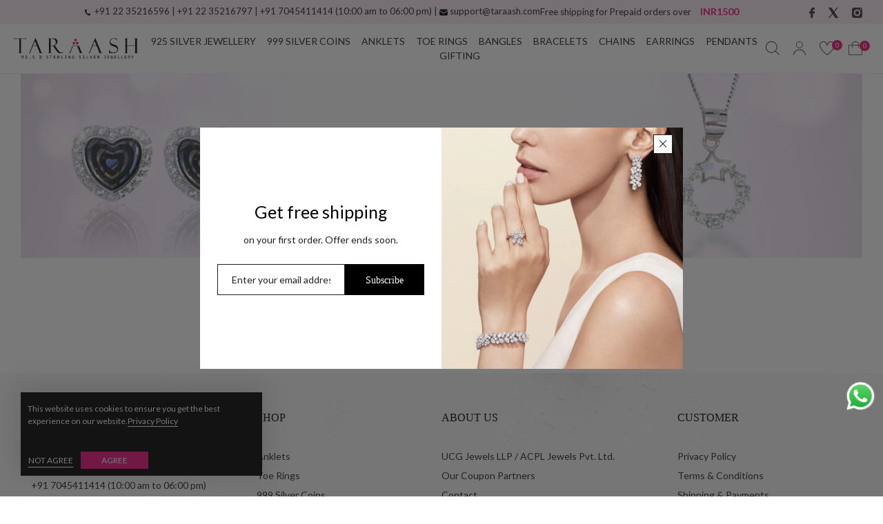

--- FILE ---
content_type: text/html; charset=utf-8
request_url: https://www.taraash.com/collections/fashion-necklace-set
body_size: 42482
content:
<!doctype html><html lang="en">
	<head>
		<meta charset="utf-8">
		<meta http-equiv="X-UA-Compatible" content="IE=edge,chrome=1">
		<link rel="shortcut icon" href="//www.taraash.com/cdn/shop/files/favicon_04cdfb8d-b8a4-4c9f-b085-22ad1da21f7c.jpg?crop=center&height=32&v=1745929171&width=32" type="image/png" />
		<title>Fashion Necklace Sets &ndash; Taraash</title>
		
		<meta property="og:site_name" content="Taraash">
<meta property="og:url" content="https://www.taraash.com/collections/fashion-necklace-set">
<meta property="og:title" content="Fashion Necklace Sets">
<meta property="og:type" content="product.group">
<meta property="og:description" content="Taraash was established to offer quality sterling silver jewellery for modern women. Exquisite online collection of silver jewellery available exclusively here.">

<meta name="twitter:site" content="@https://x.com/taraashsilver/"><meta name="twitter:card" content="summary_large_image">
<meta name="twitter:title" content="Fashion Necklace Sets">
<meta name="twitter:description" content="Taraash was established to offer quality sterling silver jewellery for modern women. Exquisite online collection of silver jewellery available exclusively here.">

		
		
		<link rel="canonical" href="https://www.taraash.com/collections/fashion-necklace-set">
		<meta name="viewport" content="width=device-width,initial-scale=1,shrink-to-fit=no, user-scalable=no">
		<meta name="theme-color" content="">
      <link rel="preconnect" href="https://fonts.googleapis.com">
      <link rel="preconnect" href="https://fonts.gstatic.com" crossorigin>
        <link href="https://fonts.googleapis.com/css2?family=Lato:ital,wght@0,100;0,300;0,400;0,700;0,900;1,100;1,300;1,400;1,700;1,900&display=swap" rel="stylesheet">
		<link href="//www.taraash.com/cdn/shop/t/34/assets/icomoon.css?v=159405859143678902591749465029" rel="stylesheet" type="text/css" media="all" />
<link href="//www.taraash.com/cdn/shop/t/34/assets/feather.css?v=19263679601552732981749625034" rel="stylesheet" type="text/css" media="all" />
<link href="//www.taraash.com/cdn/shop/t/34/assets/wpbingo.css?v=140782895005728160771749465041" rel="stylesheet" type="text/css" media="all" />
<link href="//www.taraash.com/cdn/shop/t/34/assets/css-font.css?v=107052309993307553091749465006" rel="stylesheet" type="text/css" media="all" /><link href="//www.taraash.com/cdn/shop/t/34/assets/css-variables.css?v=78119633148393522121749465062" rel="stylesheet" type="text/css" media="all" />
<link href="//www.taraash.com/cdn/shop/t/34/assets/css-effect.css?v=153695436946520709991749465005" rel="stylesheet" type="text/css" media="all" />
<link href="//www.taraash.com/cdn/shop/t/34/assets/css-section.css?v=9834960367471487761749465018" rel="stylesheet" type="text/css" media="all" />
<link href="//www.taraash.com/cdn/shop/t/34/assets/css-site.css?v=145566267082179309391763468545" rel="stylesheet" type="text/css" media="all" /><link href="//www.taraash.com/cdn/shop/t/34/assets/css-collection.css?v=180352288398120452351763468491" rel="stylesheet" type="text/css" media="all" /><style data-shopify>
	
	.wpb-variants-swatch .Aquamarine{
		background-color:  #7fffd4 !important;
	}
	.wpb-variants-swatch .Black{
		background-color:  #000000 !important;
	}
	.wpb-variants-swatch .Blue{
		background-color:  #005BD3 !important;
	}
	.wpb-variants-swatch .Brown{
		background-color:  #9A5630 !important;
	}
	.wpb-variants-swatch .dark purple{
		background-color:  #301934 !important;
	}
	.wpb-variants-swatch .Dark purple{
		background-color:  #A54DCF !important;
	}
	.wpb-variants-swatch .Floral{
		background-color:   !important;
	}
	.wpb-variants-swatch .Gold{
		background-color:  #D49A06 !important;
	}
	.wpb-variants-swatch .Green{
		background-color:  #05AA3D !important;
	}
	.wpb-variants-swatch .Light Lime{
		background-color:  #aefd6c !important;
	}
	.wpb-variants-swatch .multicolor{
		background-color:   !important;
	}.wpb-variants-swatch .multicolor{
		background:url('//www.taraash.com/cdn/shop/files/pretty-rainbow.png?v=1741698076') !important;
		background-size:cover !important;
		background-position: center center !important;
	}
	.wpb-variants-swatch .Pink{
		background-color:  #FFC0CB !important;
	}
	.wpb-variants-swatch .Purple{
		background-color:  #800080 !important;
	}
	.wpb-variants-swatch .Red{
		background-color:  #F61F1F !important;
	}
	.wpb-variants-swatch .Rose gold{
		background-color:  #B76E79 !important;
	}
	.wpb-variants-swatch .Silver{
		background-color:  #D3D3D3 !important;
	}
	.wpb-variants-swatch .silver{
		background-color:  #D3D3D3 !important;
	}
	.wpb-variants-swatch .White{
		background-color:  #FFFFFF !important;
	}
	.wpb-variants-swatch .Yellow{
		background-color:  #FFE500 !important;
	}</style>
		<script>
  window.wpbingo = window.wpbingo || {};
  wpbingo.strings = {
    moneyFormat: "Rs. {{amount_no_decimals}}",
    zoomClose: "Close (Esc)",
    zoomPrev: "Previous (Left arrow key)",
    zoomNext: "Next (Right arrow key)",
    productSlideLabel: "Slide [slide_number] of [slide_max].",
    countdownDays: "Days",
    countdownHours: "Hours",
    countdownMinutes: "Mins",
    countdownSeconds: "Secs",
    countdownFinish: "This offer has expired!",
    external: "Buy product",
	add_to_cart: "Add to Cart",
	view_group: "View group product",
    soldOut: "Out of stock",
    unavailable: "Unavailable",
    inStock: "In stock",
    outStock: "Out of stock",
    cartEmpty: "Your cart is currently empty.",
    cartCookies: "Enable cookies to use the shopping cart",
	come_back: "📢 Come back!",
	forget: "⚡ Don't forget this...",
    newsletterSuccess: "Thanks for subscribing"
  };
  wpbingo.settings = {
    cartType: "modal",
    enableReview: true,
    sidebarMultiChoise: true,
    enableQuickView: false,
	enableGiftCard: false,
    quickViewVariantType: "radio",
	filter_name_1	: "Size",
	select_filter_1	: "label",
	filter_name_2	: "Color",
	select_filter_2	: "color",
	filter_name_3	: "Style",
	select_filter_3	: "color",
	size_option		: null,
	style_option	: null,
    fileURL: "//www.taraash.com/cdn/shop/files/",
	show_come_back:true,
  };
  wpbingo.loading = '<div class="wpbingo-loading"><div class="wpbingo-loading__icon"><span></span><span></span><span></span><span></span></div></div>';
</script><link rel="preconnect" href="https://www.taraash.com/">
<script src="https://code.jquery.com/jquery-1.9.1.min.js"></script>
<link rel="dns-prefetch"  href="https://www.taraash.com/cdn/wpm/b08b5bf84w6d7a59e5pb2542aa3md87bc169m.js">
<link rel="preload" href="//www.taraash.com/cdn/shop/t/34/assets/wpbingo.js?v=32764168973845327001749465042" as="script">
<link rel="dns-prefetch" href="https://cdn.jsdelivr.net/npm/swiper@11/swiper-bundle.min.js">
<link rel="dns-prefetch" href="https://sr-cdn.shiprocket.in/sr-promise/static/uc.js?channel_id=4&sr_company_id=142426&shop=taraash-3.myshopify.com" />
<link rel="preconnect" href="https://cdn.shopify.com/extensions/6c5485a8-e0c2-42d7-9b1c-5bc8b24775e3/dondy-whatsapp-chat-marketing-48/assets/ChatBubble.js">

  <script src="https://cdn.jsdelivr.net/npm/swiper@10/swiper-bundle.min.js"></script> 
		<script>window.performance && window.performance.mark && window.performance.mark('shopify.content_for_header.start');</script><meta name="google-site-verification" content="OhQYaJl2ufh2Vj-R6ZUzDEVMXi9tojrwM9rYCn4zYWI">
<meta id="shopify-digital-wallet" name="shopify-digital-wallet" content="/10039398/digital_wallets/dialog">
<link rel="alternate" type="application/atom+xml" title="Feed" href="/collections/fashion-necklace-set.atom" />
<link rel="alternate" type="application/json+oembed" href="https://www.taraash.com/collections/fashion-necklace-set.oembed">
<script async="async" src="/checkouts/internal/preloads.js?locale=en-IN"></script>
<script id="shopify-features" type="application/json">{"accessToken":"8da8af4642240c710ab235b5d4138fc9","betas":["rich-media-storefront-analytics"],"domain":"www.taraash.com","predictiveSearch":true,"shopId":10039398,"locale":"en"}</script>
<script>var Shopify = Shopify || {};
Shopify.shop = "taraash-3.myshopify.com";
Shopify.locale = "en";
Shopify.currency = {"active":"INR","rate":"1.0"};
Shopify.country = "IN";
Shopify.theme = {"name":"Copy of Fnal- 27\/4\/25","id":132445667422,"schema_name":"Wpbingo","schema_version":"1.0.2","theme_store_id":null,"role":"main"};
Shopify.theme.handle = "null";
Shopify.theme.style = {"id":null,"handle":null};
Shopify.cdnHost = "www.taraash.com/cdn";
Shopify.routes = Shopify.routes || {};
Shopify.routes.root = "/";</script>
<script type="module">!function(o){(o.Shopify=o.Shopify||{}).modules=!0}(window);</script>
<script>!function(o){function n(){var o=[];function n(){o.push(Array.prototype.slice.apply(arguments))}return n.q=o,n}var t=o.Shopify=o.Shopify||{};t.loadFeatures=n(),t.autoloadFeatures=n()}(window);</script>
<script id="shop-js-analytics" type="application/json">{"pageType":"collection"}</script>
<script defer="defer" async type="module" src="//www.taraash.com/cdn/shopifycloud/shop-js/modules/v2/client.init-shop-cart-sync_DlSlHazZ.en.esm.js"></script>
<script defer="defer" async type="module" src="//www.taraash.com/cdn/shopifycloud/shop-js/modules/v2/chunk.common_D16XZWos.esm.js"></script>
<script type="module">
  await import("//www.taraash.com/cdn/shopifycloud/shop-js/modules/v2/client.init-shop-cart-sync_DlSlHazZ.en.esm.js");
await import("//www.taraash.com/cdn/shopifycloud/shop-js/modules/v2/chunk.common_D16XZWos.esm.js");

  window.Shopify.SignInWithShop?.initShopCartSync?.({"fedCMEnabled":true,"windoidEnabled":true});

</script>
<script>(function() {
  var isLoaded = false;
  function asyncLoad() {
    if (isLoaded) return;
    isLoaded = true;
    var urls = ["https:\/\/chimpstatic.com\/mcjs-connected\/js\/users\/3554b959a81aea3f6ef78819b\/02debf0dc52bf22a4c9469659.js?shop=taraash-3.myshopify.com","https:\/\/sr-cdn.shiprocket.in\/sr-promise\/static\/uc.js?channel_id=4\u0026sr_company_id=142426\u0026shop=taraash-3.myshopify.com"];
    for (var i = 0; i < urls.length; i++) {
      var s = document.createElement('script');
      s.type = 'text/javascript';
      s.async = true;
      s.src = urls[i];
      var x = document.getElementsByTagName('script')[0];
      x.parentNode.insertBefore(s, x);
    }
  };
  if(window.attachEvent) {
    window.attachEvent('onload', asyncLoad);
  } else {
    window.addEventListener('load', asyncLoad, false);
  }
})();</script>
<script id="__st">var __st={"a":10039398,"offset":19800,"reqid":"13d0380f-d9ae-4e8c-bef9-333da78682fd-1768567622","pageurl":"www.taraash.com\/collections\/fashion-necklace-set","u":"736b268f670d","p":"collection","rtyp":"collection","rid":430222801};</script>
<script>window.ShopifyPaypalV4VisibilityTracking = true;</script>
<script id="captcha-bootstrap">!function(){'use strict';const t='contact',e='account',n='new_comment',o=[[t,t],['blogs',n],['comments',n],[t,'customer']],c=[[e,'customer_login'],[e,'guest_login'],[e,'recover_customer_password'],[e,'create_customer']],r=t=>t.map((([t,e])=>`form[action*='/${t}']:not([data-nocaptcha='true']) input[name='form_type'][value='${e}']`)).join(','),a=t=>()=>t?[...document.querySelectorAll(t)].map((t=>t.form)):[];function s(){const t=[...o],e=r(t);return a(e)}const i='password',u='form_key',d=['recaptcha-v3-token','g-recaptcha-response','h-captcha-response',i],f=()=>{try{return window.sessionStorage}catch{return}},m='__shopify_v',_=t=>t.elements[u];function p(t,e,n=!1){try{const o=window.sessionStorage,c=JSON.parse(o.getItem(e)),{data:r}=function(t){const{data:e,action:n}=t;return t[m]||n?{data:e,action:n}:{data:t,action:n}}(c);for(const[e,n]of Object.entries(r))t.elements[e]&&(t.elements[e].value=n);n&&o.removeItem(e)}catch(o){console.error('form repopulation failed',{error:o})}}const l='form_type',E='cptcha';function T(t){t.dataset[E]=!0}const w=window,h=w.document,L='Shopify',v='ce_forms',y='captcha';let A=!1;((t,e)=>{const n=(g='f06e6c50-85a8-45c8-87d0-21a2b65856fe',I='https://cdn.shopify.com/shopifycloud/storefront-forms-hcaptcha/ce_storefront_forms_captcha_hcaptcha.v1.5.2.iife.js',D={infoText:'Protected by hCaptcha',privacyText:'Privacy',termsText:'Terms'},(t,e,n)=>{const o=w[L][v],c=o.bindForm;if(c)return c(t,g,e,D).then(n);var r;o.q.push([[t,g,e,D],n]),r=I,A||(h.body.append(Object.assign(h.createElement('script'),{id:'captcha-provider',async:!0,src:r})),A=!0)});var g,I,D;w[L]=w[L]||{},w[L][v]=w[L][v]||{},w[L][v].q=[],w[L][y]=w[L][y]||{},w[L][y].protect=function(t,e){n(t,void 0,e),T(t)},Object.freeze(w[L][y]),function(t,e,n,w,h,L){const[v,y,A,g]=function(t,e,n){const i=e?o:[],u=t?c:[],d=[...i,...u],f=r(d),m=r(i),_=r(d.filter((([t,e])=>n.includes(e))));return[a(f),a(m),a(_),s()]}(w,h,L),I=t=>{const e=t.target;return e instanceof HTMLFormElement?e:e&&e.form},D=t=>v().includes(t);t.addEventListener('submit',(t=>{const e=I(t);if(!e)return;const n=D(e)&&!e.dataset.hcaptchaBound&&!e.dataset.recaptchaBound,o=_(e),c=g().includes(e)&&(!o||!o.value);(n||c)&&t.preventDefault(),c&&!n&&(function(t){try{if(!f())return;!function(t){const e=f();if(!e)return;const n=_(t);if(!n)return;const o=n.value;o&&e.removeItem(o)}(t);const e=Array.from(Array(32),(()=>Math.random().toString(36)[2])).join('');!function(t,e){_(t)||t.append(Object.assign(document.createElement('input'),{type:'hidden',name:u})),t.elements[u].value=e}(t,e),function(t,e){const n=f();if(!n)return;const o=[...t.querySelectorAll(`input[type='${i}']`)].map((({name:t})=>t)),c=[...d,...o],r={};for(const[a,s]of new FormData(t).entries())c.includes(a)||(r[a]=s);n.setItem(e,JSON.stringify({[m]:1,action:t.action,data:r}))}(t,e)}catch(e){console.error('failed to persist form',e)}}(e),e.submit())}));const S=(t,e)=>{t&&!t.dataset[E]&&(n(t,e.some((e=>e===t))),T(t))};for(const o of['focusin','change'])t.addEventListener(o,(t=>{const e=I(t);D(e)&&S(e,y())}));const B=e.get('form_key'),M=e.get(l),P=B&&M;t.addEventListener('DOMContentLoaded',(()=>{const t=y();if(P)for(const e of t)e.elements[l].value===M&&p(e,B);[...new Set([...A(),...v().filter((t=>'true'===t.dataset.shopifyCaptcha))])].forEach((e=>S(e,t)))}))}(h,new URLSearchParams(w.location.search),n,t,e,['guest_login'])})(!0,!0)}();</script>
<script integrity="sha256-4kQ18oKyAcykRKYeNunJcIwy7WH5gtpwJnB7kiuLZ1E=" data-source-attribution="shopify.loadfeatures" defer="defer" src="//www.taraash.com/cdn/shopifycloud/storefront/assets/storefront/load_feature-a0a9edcb.js" crossorigin="anonymous"></script>
<script data-source-attribution="shopify.dynamic_checkout.dynamic.init">var Shopify=Shopify||{};Shopify.PaymentButton=Shopify.PaymentButton||{isStorefrontPortableWallets:!0,init:function(){window.Shopify.PaymentButton.init=function(){};var t=document.createElement("script");t.src="https://www.taraash.com/cdn/shopifycloud/portable-wallets/latest/portable-wallets.en.js",t.type="module",document.head.appendChild(t)}};
</script>
<script data-source-attribution="shopify.dynamic_checkout.buyer_consent">
  function portableWalletsHideBuyerConsent(e){var t=document.getElementById("shopify-buyer-consent"),n=document.getElementById("shopify-subscription-policy-button");t&&n&&(t.classList.add("hidden"),t.setAttribute("aria-hidden","true"),n.removeEventListener("click",e))}function portableWalletsShowBuyerConsent(e){var t=document.getElementById("shopify-buyer-consent"),n=document.getElementById("shopify-subscription-policy-button");t&&n&&(t.classList.remove("hidden"),t.removeAttribute("aria-hidden"),n.addEventListener("click",e))}window.Shopify?.PaymentButton&&(window.Shopify.PaymentButton.hideBuyerConsent=portableWalletsHideBuyerConsent,window.Shopify.PaymentButton.showBuyerConsent=portableWalletsShowBuyerConsent);
</script>
<script data-source-attribution="shopify.dynamic_checkout.cart.bootstrap">document.addEventListener("DOMContentLoaded",(function(){function t(){return document.querySelector("shopify-accelerated-checkout-cart, shopify-accelerated-checkout")}if(t())Shopify.PaymentButton.init();else{new MutationObserver((function(e,n){t()&&(Shopify.PaymentButton.init(),n.disconnect())})).observe(document.body,{childList:!0,subtree:!0})}}));
</script>

<script>window.performance && window.performance.mark && window.performance.mark('shopify.content_for_header.end');</script>
	<!-- BEGIN app block: shopify://apps/judge-me-reviews/blocks/judgeme_core/61ccd3b1-a9f2-4160-9fe9-4fec8413e5d8 --><!-- Start of Judge.me Core -->






<link rel="dns-prefetch" href="https://cdnwidget.judge.me">
<link rel="dns-prefetch" href="https://cdn.judge.me">
<link rel="dns-prefetch" href="https://cdn1.judge.me">
<link rel="dns-prefetch" href="https://api.judge.me">

<script data-cfasync='false' class='jdgm-settings-script'>window.jdgmSettings={"pagination":5,"disable_web_reviews":false,"badge_no_review_text":"No reviews","badge_n_reviews_text":"{{ n }} review/reviews","badge_star_color":"#EE0D7D","hide_badge_preview_if_no_reviews":true,"badge_hide_text":false,"enforce_center_preview_badge":false,"widget_title":"Customer Reviews","widget_open_form_text":"Write a review","widget_close_form_text":"Cancel review","widget_refresh_page_text":"Refresh page","widget_summary_text":"Based on {{ number_of_reviews }} review/reviews","widget_no_review_text":"Be the first to write a review","widget_name_field_text":"Display name","widget_verified_name_field_text":"Verified Name (public)","widget_name_placeholder_text":"Display name","widget_required_field_error_text":"This field is required.","widget_email_field_text":"Email address","widget_verified_email_field_text":"Verified Email (private, can not be edited)","widget_email_placeholder_text":"Your email address","widget_email_field_error_text":"Please enter a valid email address.","widget_rating_field_text":"Rating","widget_review_title_field_text":"Review Title","widget_review_title_placeholder_text":"Give your review a title","widget_review_body_field_text":"Review content","widget_review_body_placeholder_text":"Start writing here...","widget_pictures_field_text":"Picture/Video (optional)","widget_submit_review_text":"Submit Review","widget_submit_verified_review_text":"Submit Verified Review","widget_submit_success_msg_with_auto_publish":"Thank you! Please refresh the page in a few moments to see your review. You can remove or edit your review by logging into \u003ca href='https://judge.me/login' target='_blank' rel='nofollow noopener'\u003eJudge.me\u003c/a\u003e","widget_submit_success_msg_no_auto_publish":"Thank you! Your review will be published as soon as it is approved by the shop admin. You can remove or edit your review by logging into \u003ca href='https://judge.me/login' target='_blank' rel='nofollow noopener'\u003eJudge.me\u003c/a\u003e","widget_show_default_reviews_out_of_total_text":"Showing {{ n_reviews_shown }} out of {{ n_reviews }} reviews.","widget_show_all_link_text":"Show all","widget_show_less_link_text":"Show less","widget_author_said_text":"{{ reviewer_name }} said:","widget_days_text":"{{ n }} days ago","widget_weeks_text":"{{ n }} week/weeks ago","widget_months_text":"{{ n }} month/months ago","widget_years_text":"{{ n }} year/years ago","widget_yesterday_text":"Yesterday","widget_today_text":"Today","widget_replied_text":"\u003e\u003e {{ shop_name }} replied:","widget_read_more_text":"Read more","widget_reviewer_name_as_initial":"","widget_rating_filter_color":"#fbcd0a","widget_rating_filter_see_all_text":"See all reviews","widget_sorting_most_recent_text":"Most Recent","widget_sorting_highest_rating_text":"Highest Rating","widget_sorting_lowest_rating_text":"Lowest Rating","widget_sorting_with_pictures_text":"Only Pictures","widget_sorting_most_helpful_text":"Most Helpful","widget_open_question_form_text":"Ask a question","widget_reviews_subtab_text":"Reviews","widget_questions_subtab_text":"Questions","widget_question_label_text":"Question","widget_answer_label_text":"Answer","widget_question_placeholder_text":"Write your question here","widget_submit_question_text":"Submit Question","widget_question_submit_success_text":"Thank you for your question! We will notify you once it gets answered.","widget_star_color":"#EE0D7D","verified_badge_text":"Verified","verified_badge_bg_color":"","verified_badge_text_color":"","verified_badge_placement":"left-of-reviewer-name","widget_review_max_height":"","widget_hide_border":false,"widget_social_share":false,"widget_thumb":false,"widget_review_location_show":false,"widget_location_format":"","all_reviews_include_out_of_store_products":true,"all_reviews_out_of_store_text":"(out of store)","all_reviews_pagination":100,"all_reviews_product_name_prefix_text":"about","enable_review_pictures":true,"enable_question_anwser":false,"widget_theme":"default","review_date_format":"mm/dd/yyyy","default_sort_method":"most-recent","widget_product_reviews_subtab_text":"Product Reviews","widget_shop_reviews_subtab_text":"Shop Reviews","widget_other_products_reviews_text":"Reviews for other products","widget_store_reviews_subtab_text":"Store reviews","widget_no_store_reviews_text":"This store hasn't received any reviews yet","widget_web_restriction_product_reviews_text":"This product hasn't received any reviews yet","widget_no_items_text":"No items found","widget_show_more_text":"Show more","widget_write_a_store_review_text":"Write a Store Review","widget_other_languages_heading":"Reviews in Other Languages","widget_translate_review_text":"Translate review to {{ language }}","widget_translating_review_text":"Translating...","widget_show_original_translation_text":"Show original ({{ language }})","widget_translate_review_failed_text":"Review couldn't be translated.","widget_translate_review_retry_text":"Retry","widget_translate_review_try_again_later_text":"Try again later","show_product_url_for_grouped_product":false,"widget_sorting_pictures_first_text":"Pictures First","show_pictures_on_all_rev_page_mobile":false,"show_pictures_on_all_rev_page_desktop":false,"floating_tab_hide_mobile_install_preference":false,"floating_tab_button_name":"★ Reviews","floating_tab_title":"Let customers speak for us","floating_tab_button_color":"","floating_tab_button_background_color":"","floating_tab_url":"","floating_tab_url_enabled":false,"floating_tab_tab_style":"text","all_reviews_text_badge_text":"Customers rate us {{ shop.metafields.judgeme.all_reviews_rating | round: 1 }}/5 based on {{ shop.metafields.judgeme.all_reviews_count }} reviews.","all_reviews_text_badge_text_branded_style":"{{ shop.metafields.judgeme.all_reviews_rating | round: 1 }} out of 5 stars based on {{ shop.metafields.judgeme.all_reviews_count }} reviews","is_all_reviews_text_badge_a_link":false,"show_stars_for_all_reviews_text_badge":false,"all_reviews_text_badge_url":"","all_reviews_text_style":"branded","all_reviews_text_color_style":"judgeme_brand_color","all_reviews_text_color":"#108474","all_reviews_text_show_jm_brand":false,"featured_carousel_show_header":true,"featured_carousel_title":"Let customers speak for us","testimonials_carousel_title":"Customers are saying","videos_carousel_title":"Real customer stories","cards_carousel_title":"Customers are saying","featured_carousel_count_text":"from {{ n }} reviews","featured_carousel_add_link_to_all_reviews_page":false,"featured_carousel_url":"","featured_carousel_show_images":true,"featured_carousel_autoslide_interval":5,"featured_carousel_arrows_on_the_sides":false,"featured_carousel_height":250,"featured_carousel_width":80,"featured_carousel_image_size":0,"featured_carousel_image_height":250,"featured_carousel_arrow_color":"#eeeeee","verified_count_badge_style":"branded","verified_count_badge_orientation":"horizontal","verified_count_badge_color_style":"judgeme_brand_color","verified_count_badge_color":"#108474","is_verified_count_badge_a_link":false,"verified_count_badge_url":"","verified_count_badge_show_jm_brand":true,"widget_rating_preset_default":5,"widget_first_sub_tab":"product-reviews","widget_show_histogram":true,"widget_histogram_use_custom_color":false,"widget_pagination_use_custom_color":false,"widget_star_use_custom_color":false,"widget_verified_badge_use_custom_color":false,"widget_write_review_use_custom_color":false,"picture_reminder_submit_button":"Upload Pictures","enable_review_videos":false,"mute_video_by_default":false,"widget_sorting_videos_first_text":"Videos First","widget_review_pending_text":"Pending","featured_carousel_items_for_large_screen":3,"social_share_options_order":"Facebook,Twitter","remove_microdata_snippet":false,"disable_json_ld":false,"enable_json_ld_products":false,"preview_badge_show_question_text":false,"preview_badge_no_question_text":"No questions","preview_badge_n_question_text":"{{ number_of_questions }} question/questions","qa_badge_show_icon":false,"qa_badge_position":"same-row","remove_judgeme_branding":true,"widget_add_search_bar":false,"widget_search_bar_placeholder":"Search","widget_sorting_verified_only_text":"Verified only","featured_carousel_theme":"default","featured_carousel_show_rating":true,"featured_carousel_show_title":true,"featured_carousel_show_body":true,"featured_carousel_show_date":false,"featured_carousel_show_reviewer":true,"featured_carousel_show_product":false,"featured_carousel_header_background_color":"#108474","featured_carousel_header_text_color":"#ffffff","featured_carousel_name_product_separator":"reviewed","featured_carousel_full_star_background":"#108474","featured_carousel_empty_star_background":"#dadada","featured_carousel_vertical_theme_background":"#f9fafb","featured_carousel_verified_badge_enable":true,"featured_carousel_verified_badge_color":"#108474","featured_carousel_border_style":"round","featured_carousel_review_line_length_limit":3,"featured_carousel_more_reviews_button_text":"Read more reviews","featured_carousel_view_product_button_text":"View product","all_reviews_page_load_reviews_on":"scroll","all_reviews_page_load_more_text":"Load More Reviews","disable_fb_tab_reviews":false,"enable_ajax_cdn_cache":false,"widget_advanced_speed_features":5,"widget_public_name_text":"displayed publicly like","default_reviewer_name":"John Smith","default_reviewer_name_has_non_latin":true,"widget_reviewer_anonymous":"Anonymous","medals_widget_title":"Judge.me Review Medals","medals_widget_background_color":"#f9fafb","medals_widget_position":"footer_all_pages","medals_widget_border_color":"#f9fafb","medals_widget_verified_text_position":"left","medals_widget_use_monochromatic_version":false,"medals_widget_elements_color":"#108474","show_reviewer_avatar":true,"widget_invalid_yt_video_url_error_text":"Not a YouTube video URL","widget_max_length_field_error_text":"Please enter no more than {0} characters.","widget_show_country_flag":false,"widget_show_collected_via_shop_app":true,"widget_verified_by_shop_badge_style":"light","widget_verified_by_shop_text":"Verified by Shop","widget_show_photo_gallery":false,"widget_load_with_code_splitting":true,"widget_ugc_install_preference":false,"widget_ugc_title":"Made by us, Shared by you","widget_ugc_subtitle":"Tag us to see your picture featured in our page","widget_ugc_arrows_color":"#ffffff","widget_ugc_primary_button_text":"Buy Now","widget_ugc_primary_button_background_color":"#108474","widget_ugc_primary_button_text_color":"#ffffff","widget_ugc_primary_button_border_width":"0","widget_ugc_primary_button_border_style":"none","widget_ugc_primary_button_border_color":"#108474","widget_ugc_primary_button_border_radius":"25","widget_ugc_secondary_button_text":"Load More","widget_ugc_secondary_button_background_color":"#ffffff","widget_ugc_secondary_button_text_color":"#108474","widget_ugc_secondary_button_border_width":"2","widget_ugc_secondary_button_border_style":"solid","widget_ugc_secondary_button_border_color":"#108474","widget_ugc_secondary_button_border_radius":"25","widget_ugc_reviews_button_text":"View Reviews","widget_ugc_reviews_button_background_color":"#ffffff","widget_ugc_reviews_button_text_color":"#108474","widget_ugc_reviews_button_border_width":"2","widget_ugc_reviews_button_border_style":"solid","widget_ugc_reviews_button_border_color":"#108474","widget_ugc_reviews_button_border_radius":"25","widget_ugc_reviews_button_link_to":"judgeme-reviews-page","widget_ugc_show_post_date":true,"widget_ugc_max_width":"800","widget_rating_metafield_value_type":true,"widget_primary_color":"#EE0D7D","widget_enable_secondary_color":false,"widget_secondary_color":"#edf5f5","widget_summary_average_rating_text":"{{ average_rating }} out of 5","widget_media_grid_title":"Customer photos \u0026 videos","widget_media_grid_see_more_text":"See more","widget_round_style":false,"widget_show_product_medals":true,"widget_verified_by_judgeme_text":"Verified by Judge.me","widget_show_store_medals":true,"widget_verified_by_judgeme_text_in_store_medals":"Verified by Judge.me","widget_media_field_exceed_quantity_message":"Sorry, we can only accept {{ max_media }} for one review.","widget_media_field_exceed_limit_message":"{{ file_name }} is too large, please select a {{ media_type }} less than {{ size_limit }}MB.","widget_review_submitted_text":"Review Submitted!","widget_question_submitted_text":"Question Submitted!","widget_close_form_text_question":"Cancel","widget_write_your_answer_here_text":"Write your answer here","widget_enabled_branded_link":true,"widget_show_collected_by_judgeme":false,"widget_reviewer_name_color":"","widget_write_review_text_color":"","widget_write_review_bg_color":"","widget_collected_by_judgeme_text":"collected by Judge.me","widget_pagination_type":"standard","widget_load_more_text":"Load More","widget_load_more_color":"#108474","widget_full_review_text":"Full Review","widget_read_more_reviews_text":"Read More Reviews","widget_read_questions_text":"Read Questions","widget_questions_and_answers_text":"Questions \u0026 Answers","widget_verified_by_text":"Verified by","widget_verified_text":"Verified","widget_number_of_reviews_text":"{{ number_of_reviews }} reviews","widget_back_button_text":"Back","widget_next_button_text":"Next","widget_custom_forms_filter_button":"Filters","custom_forms_style":"horizontal","widget_show_review_information":false,"how_reviews_are_collected":"How reviews are collected?","widget_show_review_keywords":false,"widget_gdpr_statement":"How we use your data: We'll only contact you about the review you left, and only if necessary. By submitting your review, you agree to Judge.me's \u003ca href='https://judge.me/terms' target='_blank' rel='nofollow noopener'\u003eterms\u003c/a\u003e, \u003ca href='https://judge.me/privacy' target='_blank' rel='nofollow noopener'\u003eprivacy\u003c/a\u003e and \u003ca href='https://judge.me/content-policy' target='_blank' rel='nofollow noopener'\u003econtent\u003c/a\u003e policies.","widget_multilingual_sorting_enabled":false,"widget_translate_review_content_enabled":false,"widget_translate_review_content_method":"manual","popup_widget_review_selection":"automatically_with_pictures","popup_widget_round_border_style":true,"popup_widget_show_title":true,"popup_widget_show_body":true,"popup_widget_show_reviewer":false,"popup_widget_show_product":true,"popup_widget_show_pictures":true,"popup_widget_use_review_picture":true,"popup_widget_show_on_home_page":true,"popup_widget_show_on_product_page":true,"popup_widget_show_on_collection_page":true,"popup_widget_show_on_cart_page":true,"popup_widget_position":"bottom_left","popup_widget_first_review_delay":5,"popup_widget_duration":5,"popup_widget_interval":5,"popup_widget_review_count":5,"popup_widget_hide_on_mobile":true,"review_snippet_widget_round_border_style":true,"review_snippet_widget_card_color":"#FFFFFF","review_snippet_widget_slider_arrows_background_color":"#FFFFFF","review_snippet_widget_slider_arrows_color":"#000000","review_snippet_widget_star_color":"#108474","show_product_variant":false,"all_reviews_product_variant_label_text":"Variant: ","widget_show_verified_branding":false,"widget_ai_summary_title":"Customers say","widget_ai_summary_disclaimer":"AI-powered review summary based on recent customer reviews","widget_show_ai_summary":false,"widget_show_ai_summary_bg":false,"widget_show_review_title_input":true,"redirect_reviewers_invited_via_email":"external_form","request_store_review_after_product_review":false,"request_review_other_products_in_order":false,"review_form_color_scheme":"default","review_form_corner_style":"square","review_form_star_color":{},"review_form_text_color":"#333333","review_form_background_color":"#ffffff","review_form_field_background_color":"#fafafa","review_form_button_color":{},"review_form_button_text_color":"#ffffff","review_form_modal_overlay_color":"#000000","review_content_screen_title_text":"How would you rate this product?","review_content_introduction_text":"We would love it if you would share a bit about your experience.","store_review_form_title_text":"How would you rate this store?","store_review_form_introduction_text":"We would love it if you would share a bit about your experience.","show_review_guidance_text":true,"one_star_review_guidance_text":"Poor","five_star_review_guidance_text":"Great","customer_information_screen_title_text":"About you","customer_information_introduction_text":"Please tell us more about you.","custom_questions_screen_title_text":"Your experience in more detail","custom_questions_introduction_text":"Here are a few questions to help us understand more about your experience.","review_submitted_screen_title_text":"Thanks for your review!","review_submitted_screen_thank_you_text":"We are processing it and it will appear on the store soon.","review_submitted_screen_email_verification_text":"Please confirm your email by clicking the link we just sent you. This helps us keep reviews authentic.","review_submitted_request_store_review_text":"Would you like to share your experience of shopping with us?","review_submitted_review_other_products_text":"Would you like to review these products?","store_review_screen_title_text":"Would you like to share your experience of shopping with us?","store_review_introduction_text":"We value your feedback and use it to improve. Please share any thoughts or suggestions you have.","reviewer_media_screen_title_picture_text":"Share a picture","reviewer_media_introduction_picture_text":"Upload a photo to support your review.","reviewer_media_screen_title_video_text":"Share a video","reviewer_media_introduction_video_text":"Upload a video to support your review.","reviewer_media_screen_title_picture_or_video_text":"Share a picture or video","reviewer_media_introduction_picture_or_video_text":"Upload a photo or video to support your review.","reviewer_media_youtube_url_text":"Paste your Youtube URL here","advanced_settings_next_step_button_text":"Next","advanced_settings_close_review_button_text":"Close","modal_write_review_flow":false,"write_review_flow_required_text":"Required","write_review_flow_privacy_message_text":"We respect your privacy.","write_review_flow_anonymous_text":"Post review as anonymous","write_review_flow_visibility_text":"This won't be visible to other customers.","write_review_flow_multiple_selection_help_text":"Select as many as you like","write_review_flow_single_selection_help_text":"Select one option","write_review_flow_required_field_error_text":"This field is required","write_review_flow_invalid_email_error_text":"Please enter a valid email address","write_review_flow_max_length_error_text":"Max. {{ max_length }} characters.","write_review_flow_media_upload_text":"\u003cb\u003eClick to upload\u003c/b\u003e or drag and drop","write_review_flow_gdpr_statement":"We'll only contact you about your review if necessary. By submitting your review, you agree to our \u003ca href='https://judge.me/terms' target='_blank' rel='nofollow noopener'\u003eterms and conditions\u003c/a\u003e and \u003ca href='https://judge.me/privacy' target='_blank' rel='nofollow noopener'\u003eprivacy policy\u003c/a\u003e.","rating_only_reviews_enabled":false,"show_negative_reviews_help_screen":false,"new_review_flow_help_screen_rating_threshold":3,"negative_review_resolution_screen_title_text":"Tell us more","negative_review_resolution_text":"Your experience matters to us. If there were issues with your purchase, we're here to help. Feel free to reach out to us, we'd love the opportunity to make things right.","negative_review_resolution_button_text":"Contact us","negative_review_resolution_proceed_with_review_text":"Leave a review","negative_review_resolution_subject":"Issue with purchase from {{ shop_name }}.{{ order_name }}","preview_badge_collection_page_install_status":false,"widget_review_custom_css":"","preview_badge_custom_css":"","preview_badge_stars_count":"5-stars","featured_carousel_custom_css":"","floating_tab_custom_css":"","all_reviews_widget_custom_css":"","medals_widget_custom_css":"","verified_badge_custom_css":"","all_reviews_text_custom_css":"","transparency_badges_collected_via_store_invite":false,"transparency_badges_from_another_provider":false,"transparency_badges_collected_from_store_visitor":false,"transparency_badges_collected_by_verified_review_provider":false,"transparency_badges_earned_reward":false,"transparency_badges_collected_via_store_invite_text":"Review collected via store invitation","transparency_badges_from_another_provider_text":"Review collected from another provider","transparency_badges_collected_from_store_visitor_text":"Review collected from a store visitor","transparency_badges_written_in_google_text":"Review written in Google","transparency_badges_written_in_etsy_text":"Review written in Etsy","transparency_badges_written_in_shop_app_text":"Review written in Shop App","transparency_badges_earned_reward_text":"Review earned a reward for future purchase","product_review_widget_per_page":10,"widget_store_review_label_text":"Review about the store","checkout_comment_extension_title_on_product_page":"Customer Comments","checkout_comment_extension_num_latest_comment_show":5,"checkout_comment_extension_format":"name_and_timestamp","checkout_comment_customer_name":"last_initial","checkout_comment_comment_notification":true,"preview_badge_collection_page_install_preference":false,"preview_badge_home_page_install_preference":false,"preview_badge_product_page_install_preference":false,"review_widget_install_preference":"","review_carousel_install_preference":false,"floating_reviews_tab_install_preference":"none","verified_reviews_count_badge_install_preference":false,"all_reviews_text_install_preference":false,"review_widget_best_location":false,"judgeme_medals_install_preference":false,"review_widget_revamp_enabled":false,"review_widget_qna_enabled":false,"review_widget_header_theme":"minimal","review_widget_widget_title_enabled":true,"review_widget_header_text_size":"medium","review_widget_header_text_weight":"regular","review_widget_average_rating_style":"compact","review_widget_bar_chart_enabled":true,"review_widget_bar_chart_type":"numbers","review_widget_bar_chart_style":"standard","review_widget_expanded_media_gallery_enabled":false,"review_widget_reviews_section_theme":"standard","review_widget_image_style":"thumbnails","review_widget_review_image_ratio":"square","review_widget_stars_size":"medium","review_widget_verified_badge":"standard_text","review_widget_review_title_text_size":"medium","review_widget_review_text_size":"medium","review_widget_review_text_length":"medium","review_widget_number_of_columns_desktop":3,"review_widget_carousel_transition_speed":5,"review_widget_custom_questions_answers_display":"always","review_widget_button_text_color":"#FFFFFF","review_widget_text_color":"#000000","review_widget_lighter_text_color":"#7B7B7B","review_widget_corner_styling":"soft","review_widget_review_word_singular":"review","review_widget_review_word_plural":"reviews","review_widget_voting_label":"Helpful?","review_widget_shop_reply_label":"Reply from {{ shop_name }}:","review_widget_filters_title":"Filters","qna_widget_question_word_singular":"Question","qna_widget_question_word_plural":"Questions","qna_widget_answer_reply_label":"Answer from {{ answerer_name }}:","qna_content_screen_title_text":"Ask a question about this product","qna_widget_question_required_field_error_text":"Please enter your question.","qna_widget_flow_gdpr_statement":"We'll only contact you about your question if necessary. By submitting your question, you agree to our \u003ca href='https://judge.me/terms' target='_blank' rel='nofollow noopener'\u003eterms and conditions\u003c/a\u003e and \u003ca href='https://judge.me/privacy' target='_blank' rel='nofollow noopener'\u003eprivacy policy\u003c/a\u003e.","qna_widget_question_submitted_text":"Thanks for your question!","qna_widget_close_form_text_question":"Close","qna_widget_question_submit_success_text":"We’ll notify you by email when your question is answered.","all_reviews_widget_v2025_enabled":false,"all_reviews_widget_v2025_header_theme":"default","all_reviews_widget_v2025_widget_title_enabled":true,"all_reviews_widget_v2025_header_text_size":"medium","all_reviews_widget_v2025_header_text_weight":"regular","all_reviews_widget_v2025_average_rating_style":"compact","all_reviews_widget_v2025_bar_chart_enabled":true,"all_reviews_widget_v2025_bar_chart_type":"numbers","all_reviews_widget_v2025_bar_chart_style":"standard","all_reviews_widget_v2025_expanded_media_gallery_enabled":false,"all_reviews_widget_v2025_show_store_medals":true,"all_reviews_widget_v2025_show_photo_gallery":true,"all_reviews_widget_v2025_show_review_keywords":false,"all_reviews_widget_v2025_show_ai_summary":false,"all_reviews_widget_v2025_show_ai_summary_bg":false,"all_reviews_widget_v2025_add_search_bar":false,"all_reviews_widget_v2025_default_sort_method":"most-recent","all_reviews_widget_v2025_reviews_per_page":10,"all_reviews_widget_v2025_reviews_section_theme":"default","all_reviews_widget_v2025_image_style":"thumbnails","all_reviews_widget_v2025_review_image_ratio":"square","all_reviews_widget_v2025_stars_size":"medium","all_reviews_widget_v2025_verified_badge":"bold_badge","all_reviews_widget_v2025_review_title_text_size":"medium","all_reviews_widget_v2025_review_text_size":"medium","all_reviews_widget_v2025_review_text_length":"medium","all_reviews_widget_v2025_number_of_columns_desktop":3,"all_reviews_widget_v2025_carousel_transition_speed":5,"all_reviews_widget_v2025_custom_questions_answers_display":"always","all_reviews_widget_v2025_show_product_variant":false,"all_reviews_widget_v2025_show_reviewer_avatar":true,"all_reviews_widget_v2025_reviewer_name_as_initial":"","all_reviews_widget_v2025_review_location_show":false,"all_reviews_widget_v2025_location_format":"","all_reviews_widget_v2025_show_country_flag":false,"all_reviews_widget_v2025_verified_by_shop_badge_style":"light","all_reviews_widget_v2025_social_share":false,"all_reviews_widget_v2025_social_share_options_order":"Facebook,Twitter,LinkedIn,Pinterest","all_reviews_widget_v2025_pagination_type":"standard","all_reviews_widget_v2025_button_text_color":"#FFFFFF","all_reviews_widget_v2025_text_color":"#000000","all_reviews_widget_v2025_lighter_text_color":"#7B7B7B","all_reviews_widget_v2025_corner_styling":"soft","all_reviews_widget_v2025_title":"Customer reviews","all_reviews_widget_v2025_ai_summary_title":"Customers say about this store","all_reviews_widget_v2025_no_review_text":"Be the first to write a review","platform":"shopify","branding_url":"https://app.judge.me/reviews","branding_text":"Powered by Judge.me","locale":"en","reply_name":"Taraash","widget_version":"3.0","footer":true,"autopublish":true,"review_dates":true,"enable_custom_form":false,"shop_locale":"en","enable_multi_locales_translations":false,"show_review_title_input":true,"review_verification_email_status":"always","can_be_branded":false,"reply_name_text":"Taraash"};</script> <style class='jdgm-settings-style'>.jdgm-xx{left:0}:root{--jdgm-primary-color: #EE0D7D;--jdgm-secondary-color: rgba(238,13,125,0.1);--jdgm-star-color: #EE0D7D;--jdgm-write-review-text-color: white;--jdgm-write-review-bg-color: #EE0D7D;--jdgm-paginate-color: #EE0D7D;--jdgm-border-radius: 0;--jdgm-reviewer-name-color: #EE0D7D}.jdgm-histogram__bar-content{background-color:#EE0D7D}.jdgm-rev[data-verified-buyer=true] .jdgm-rev__icon.jdgm-rev__icon:after,.jdgm-rev__buyer-badge.jdgm-rev__buyer-badge{color:white;background-color:#EE0D7D}.jdgm-review-widget--small .jdgm-gallery.jdgm-gallery .jdgm-gallery__thumbnail-link:nth-child(8) .jdgm-gallery__thumbnail-wrapper.jdgm-gallery__thumbnail-wrapper:before{content:"See more"}@media only screen and (min-width: 768px){.jdgm-gallery.jdgm-gallery .jdgm-gallery__thumbnail-link:nth-child(8) .jdgm-gallery__thumbnail-wrapper.jdgm-gallery__thumbnail-wrapper:before{content:"See more"}}.jdgm-preview-badge .jdgm-star.jdgm-star{color:#EE0D7D}.jdgm-prev-badge[data-average-rating='0.00']{display:none !important}.jdgm-author-all-initials{display:none !important}.jdgm-author-last-initial{display:none !important}.jdgm-rev-widg__title{visibility:hidden}.jdgm-rev-widg__summary-text{visibility:hidden}.jdgm-prev-badge__text{visibility:hidden}.jdgm-rev__prod-link-prefix:before{content:'about'}.jdgm-rev__variant-label:before{content:'Variant: '}.jdgm-rev__out-of-store-text:before{content:'(out of store)'}@media only screen and (min-width: 768px){.jdgm-rev__pics .jdgm-rev_all-rev-page-picture-separator,.jdgm-rev__pics .jdgm-rev__product-picture{display:none}}@media only screen and (max-width: 768px){.jdgm-rev__pics .jdgm-rev_all-rev-page-picture-separator,.jdgm-rev__pics .jdgm-rev__product-picture{display:none}}.jdgm-preview-badge[data-template="product"]{display:none !important}.jdgm-preview-badge[data-template="collection"]{display:none !important}.jdgm-preview-badge[data-template="index"]{display:none !important}.jdgm-review-widget[data-from-snippet="true"]{display:none !important}.jdgm-verified-count-badget[data-from-snippet="true"]{display:none !important}.jdgm-carousel-wrapper[data-from-snippet="true"]{display:none !important}.jdgm-all-reviews-text[data-from-snippet="true"]{display:none !important}.jdgm-medals-section[data-from-snippet="true"]{display:none !important}.jdgm-ugc-media-wrapper[data-from-snippet="true"]{display:none !important}.jdgm-rev__transparency-badge[data-badge-type="review_collected_via_store_invitation"]{display:none !important}.jdgm-rev__transparency-badge[data-badge-type="review_collected_from_another_provider"]{display:none !important}.jdgm-rev__transparency-badge[data-badge-type="review_collected_from_store_visitor"]{display:none !important}.jdgm-rev__transparency-badge[data-badge-type="review_written_in_etsy"]{display:none !important}.jdgm-rev__transparency-badge[data-badge-type="review_written_in_google_business"]{display:none !important}.jdgm-rev__transparency-badge[data-badge-type="review_written_in_shop_app"]{display:none !important}.jdgm-rev__transparency-badge[data-badge-type="review_earned_for_future_purchase"]{display:none !important}.jdgm-review-snippet-widget .jdgm-rev-snippet-widget__cards-container .jdgm-rev-snippet-card{border-radius:8px;background:#fff}.jdgm-review-snippet-widget .jdgm-rev-snippet-widget__cards-container .jdgm-rev-snippet-card__rev-rating .jdgm-star{color:#108474}.jdgm-review-snippet-widget .jdgm-rev-snippet-widget__prev-btn,.jdgm-review-snippet-widget .jdgm-rev-snippet-widget__next-btn{border-radius:50%;background:#fff}.jdgm-review-snippet-widget .jdgm-rev-snippet-widget__prev-btn>svg,.jdgm-review-snippet-widget .jdgm-rev-snippet-widget__next-btn>svg{fill:#000}.jdgm-full-rev-modal.rev-snippet-widget .jm-mfp-container .jm-mfp-content,.jdgm-full-rev-modal.rev-snippet-widget .jm-mfp-container .jdgm-full-rev__icon,.jdgm-full-rev-modal.rev-snippet-widget .jm-mfp-container .jdgm-full-rev__pic-img,.jdgm-full-rev-modal.rev-snippet-widget .jm-mfp-container .jdgm-full-rev__reply{border-radius:8px}.jdgm-full-rev-modal.rev-snippet-widget .jm-mfp-container .jdgm-full-rev[data-verified-buyer="true"] .jdgm-full-rev__icon::after{border-radius:8px}.jdgm-full-rev-modal.rev-snippet-widget .jm-mfp-container .jdgm-full-rev .jdgm-rev__buyer-badge{border-radius:calc( 8px / 2 )}.jdgm-full-rev-modal.rev-snippet-widget .jm-mfp-container .jdgm-full-rev .jdgm-full-rev__replier::before{content:'Taraash'}.jdgm-full-rev-modal.rev-snippet-widget .jm-mfp-container .jdgm-full-rev .jdgm-full-rev__product-button{border-radius:calc( 8px * 6 )}
</style> <style class='jdgm-settings-style'></style>

  
  
  
  <style class='jdgm-miracle-styles'>
  @-webkit-keyframes jdgm-spin{0%{-webkit-transform:rotate(0deg);-ms-transform:rotate(0deg);transform:rotate(0deg)}100%{-webkit-transform:rotate(359deg);-ms-transform:rotate(359deg);transform:rotate(359deg)}}@keyframes jdgm-spin{0%{-webkit-transform:rotate(0deg);-ms-transform:rotate(0deg);transform:rotate(0deg)}100%{-webkit-transform:rotate(359deg);-ms-transform:rotate(359deg);transform:rotate(359deg)}}@font-face{font-family:'JudgemeStar';src:url("[data-uri]") format("woff");font-weight:normal;font-style:normal}.jdgm-star{font-family:'JudgemeStar';display:inline !important;text-decoration:none !important;padding:0 4px 0 0 !important;margin:0 !important;font-weight:bold;opacity:1;-webkit-font-smoothing:antialiased;-moz-osx-font-smoothing:grayscale}.jdgm-star:hover{opacity:1}.jdgm-star:last-of-type{padding:0 !important}.jdgm-star.jdgm--on:before{content:"\e000"}.jdgm-star.jdgm--off:before{content:"\e001"}.jdgm-star.jdgm--half:before{content:"\e002"}.jdgm-widget *{margin:0;line-height:1.4;-webkit-box-sizing:border-box;-moz-box-sizing:border-box;box-sizing:border-box;-webkit-overflow-scrolling:touch}.jdgm-hidden{display:none !important;visibility:hidden !important}.jdgm-temp-hidden{display:none}.jdgm-spinner{width:40px;height:40px;margin:auto;border-radius:50%;border-top:2px solid #eee;border-right:2px solid #eee;border-bottom:2px solid #eee;border-left:2px solid #ccc;-webkit-animation:jdgm-spin 0.8s infinite linear;animation:jdgm-spin 0.8s infinite linear}.jdgm-spinner:empty{display:block}.jdgm-prev-badge{display:block !important}

</style>


  
  
   


<script data-cfasync='false' class='jdgm-script'>
!function(e){window.jdgm=window.jdgm||{},jdgm.CDN_HOST="https://cdnwidget.judge.me/",jdgm.CDN_HOST_ALT="https://cdn2.judge.me/cdn/widget_frontend/",jdgm.API_HOST="https://api.judge.me/",jdgm.CDN_BASE_URL="https://cdn.shopify.com/extensions/019bc2a9-7271-74a7-b65b-e73c32c977be/judgeme-extensions-295/assets/",
jdgm.docReady=function(d){(e.attachEvent?"complete"===e.readyState:"loading"!==e.readyState)?
setTimeout(d,0):e.addEventListener("DOMContentLoaded",d)},jdgm.loadCSS=function(d,t,o,a){
!o&&jdgm.loadCSS.requestedUrls.indexOf(d)>=0||(jdgm.loadCSS.requestedUrls.push(d),
(a=e.createElement("link")).rel="stylesheet",a.class="jdgm-stylesheet",a.media="nope!",
a.href=d,a.onload=function(){this.media="all",t&&setTimeout(t)},e.body.appendChild(a))},
jdgm.loadCSS.requestedUrls=[],jdgm.loadJS=function(e,d){var t=new XMLHttpRequest;
t.onreadystatechange=function(){4===t.readyState&&(Function(t.response)(),d&&d(t.response))},
t.open("GET",e),t.onerror=function(){if(e.indexOf(jdgm.CDN_HOST)===0&&jdgm.CDN_HOST_ALT!==jdgm.CDN_HOST){var f=e.replace(jdgm.CDN_HOST,jdgm.CDN_HOST_ALT);jdgm.loadJS(f,d)}},t.send()},jdgm.docReady((function(){(window.jdgmLoadCSS||e.querySelectorAll(
".jdgm-widget, .jdgm-all-reviews-page").length>0)&&(jdgmSettings.widget_load_with_code_splitting?
parseFloat(jdgmSettings.widget_version)>=3?jdgm.loadCSS(jdgm.CDN_HOST+"widget_v3/base.css"):
jdgm.loadCSS(jdgm.CDN_HOST+"widget/base.css"):jdgm.loadCSS(jdgm.CDN_HOST+"shopify_v2.css"),
jdgm.loadJS(jdgm.CDN_HOST+"loa"+"der.js"))}))}(document);
</script>
<noscript><link rel="stylesheet" type="text/css" media="all" href="https://cdnwidget.judge.me/shopify_v2.css"></noscript>

<!-- BEGIN app snippet: theme_fix_tags --><script>
  (function() {
    var jdgmThemeFixes = null;
    if (!jdgmThemeFixes) return;
    var thisThemeFix = jdgmThemeFixes[Shopify.theme.id];
    if (!thisThemeFix) return;

    if (thisThemeFix.html) {
      document.addEventListener("DOMContentLoaded", function() {
        var htmlDiv = document.createElement('div');
        htmlDiv.classList.add('jdgm-theme-fix-html');
        htmlDiv.innerHTML = thisThemeFix.html;
        document.body.append(htmlDiv);
      });
    };

    if (thisThemeFix.css) {
      var styleTag = document.createElement('style');
      styleTag.classList.add('jdgm-theme-fix-style');
      styleTag.innerHTML = thisThemeFix.css;
      document.head.append(styleTag);
    };

    if (thisThemeFix.js) {
      var scriptTag = document.createElement('script');
      scriptTag.classList.add('jdgm-theme-fix-script');
      scriptTag.innerHTML = thisThemeFix.js;
      document.head.append(scriptTag);
    };
  })();
</script>
<!-- END app snippet -->
<!-- End of Judge.me Core -->



<!-- END app block --><script src="https://cdn.shopify.com/extensions/019b6dda-9f81-7c8b-b5f5-7756ae4a26fb/dondy-whatsapp-chat-widget-85/assets/ChatBubble.js" type="text/javascript" defer="defer"></script>
<link href="https://cdn.shopify.com/extensions/019b6dda-9f81-7c8b-b5f5-7756ae4a26fb/dondy-whatsapp-chat-widget-85/assets/ChatBubble.css" rel="stylesheet" type="text/css" media="all">
<script src="https://cdn.shopify.com/extensions/019bc2a9-7271-74a7-b65b-e73c32c977be/judgeme-extensions-295/assets/loader.js" type="text/javascript" defer="defer"></script>
<meta property="og:image" content="https://cdn.shopify.com/s/files/1/1003/9398/files/Untitled-2_7f22f1b4-94e5-4c97-b0e0-720e0ab327cf.jpg?v=1745922852" />
<meta property="og:image:secure_url" content="https://cdn.shopify.com/s/files/1/1003/9398/files/Untitled-2_7f22f1b4-94e5-4c97-b0e0-720e0ab327cf.jpg?v=1745922852" />
<meta property="og:image:width" content="1200" />
<meta property="og:image:height" content="628" />
<link href="https://monorail-edge.shopifysvc.com" rel="dns-prefetch">
<script>(function(){if ("sendBeacon" in navigator && "performance" in window) {try {var session_token_from_headers = performance.getEntriesByType('navigation')[0].serverTiming.find(x => x.name == '_s').description;} catch {var session_token_from_headers = undefined;}var session_cookie_matches = document.cookie.match(/_shopify_s=([^;]*)/);var session_token_from_cookie = session_cookie_matches && session_cookie_matches.length === 2 ? session_cookie_matches[1] : "";var session_token = session_token_from_headers || session_token_from_cookie || "";function handle_abandonment_event(e) {var entries = performance.getEntries().filter(function(entry) {return /monorail-edge.shopifysvc.com/.test(entry.name);});if (!window.abandonment_tracked && entries.length === 0) {window.abandonment_tracked = true;var currentMs = Date.now();var navigation_start = performance.timing.navigationStart;var payload = {shop_id: 10039398,url: window.location.href,navigation_start,duration: currentMs - navigation_start,session_token,page_type: "collection"};window.navigator.sendBeacon("https://monorail-edge.shopifysvc.com/v1/produce", JSON.stringify({schema_id: "online_store_buyer_site_abandonment/1.1",payload: payload,metadata: {event_created_at_ms: currentMs,event_sent_at_ms: currentMs}}));}}window.addEventListener('pagehide', handle_abandonment_event);}}());</script>
<script id="web-pixels-manager-setup">(function e(e,d,r,n,o){if(void 0===o&&(o={}),!Boolean(null===(a=null===(i=window.Shopify)||void 0===i?void 0:i.analytics)||void 0===a?void 0:a.replayQueue)){var i,a;window.Shopify=window.Shopify||{};var t=window.Shopify;t.analytics=t.analytics||{};var s=t.analytics;s.replayQueue=[],s.publish=function(e,d,r){return s.replayQueue.push([e,d,r]),!0};try{self.performance.mark("wpm:start")}catch(e){}var l=function(){var e={modern:/Edge?\/(1{2}[4-9]|1[2-9]\d|[2-9]\d{2}|\d{4,})\.\d+(\.\d+|)|Firefox\/(1{2}[4-9]|1[2-9]\d|[2-9]\d{2}|\d{4,})\.\d+(\.\d+|)|Chrom(ium|e)\/(9{2}|\d{3,})\.\d+(\.\d+|)|(Maci|X1{2}).+ Version\/(15\.\d+|(1[6-9]|[2-9]\d|\d{3,})\.\d+)([,.]\d+|)( \(\w+\)|)( Mobile\/\w+|) Safari\/|Chrome.+OPR\/(9{2}|\d{3,})\.\d+\.\d+|(CPU[ +]OS|iPhone[ +]OS|CPU[ +]iPhone|CPU IPhone OS|CPU iPad OS)[ +]+(15[._]\d+|(1[6-9]|[2-9]\d|\d{3,})[._]\d+)([._]\d+|)|Android:?[ /-](13[3-9]|1[4-9]\d|[2-9]\d{2}|\d{4,})(\.\d+|)(\.\d+|)|Android.+Firefox\/(13[5-9]|1[4-9]\d|[2-9]\d{2}|\d{4,})\.\d+(\.\d+|)|Android.+Chrom(ium|e)\/(13[3-9]|1[4-9]\d|[2-9]\d{2}|\d{4,})\.\d+(\.\d+|)|SamsungBrowser\/([2-9]\d|\d{3,})\.\d+/,legacy:/Edge?\/(1[6-9]|[2-9]\d|\d{3,})\.\d+(\.\d+|)|Firefox\/(5[4-9]|[6-9]\d|\d{3,})\.\d+(\.\d+|)|Chrom(ium|e)\/(5[1-9]|[6-9]\d|\d{3,})\.\d+(\.\d+|)([\d.]+$|.*Safari\/(?![\d.]+ Edge\/[\d.]+$))|(Maci|X1{2}).+ Version\/(10\.\d+|(1[1-9]|[2-9]\d|\d{3,})\.\d+)([,.]\d+|)( \(\w+\)|)( Mobile\/\w+|) Safari\/|Chrome.+OPR\/(3[89]|[4-9]\d|\d{3,})\.\d+\.\d+|(CPU[ +]OS|iPhone[ +]OS|CPU[ +]iPhone|CPU IPhone OS|CPU iPad OS)[ +]+(10[._]\d+|(1[1-9]|[2-9]\d|\d{3,})[._]\d+)([._]\d+|)|Android:?[ /-](13[3-9]|1[4-9]\d|[2-9]\d{2}|\d{4,})(\.\d+|)(\.\d+|)|Mobile Safari.+OPR\/([89]\d|\d{3,})\.\d+\.\d+|Android.+Firefox\/(13[5-9]|1[4-9]\d|[2-9]\d{2}|\d{4,})\.\d+(\.\d+|)|Android.+Chrom(ium|e)\/(13[3-9]|1[4-9]\d|[2-9]\d{2}|\d{4,})\.\d+(\.\d+|)|Android.+(UC? ?Browser|UCWEB|U3)[ /]?(15\.([5-9]|\d{2,})|(1[6-9]|[2-9]\d|\d{3,})\.\d+)\.\d+|SamsungBrowser\/(5\.\d+|([6-9]|\d{2,})\.\d+)|Android.+MQ{2}Browser\/(14(\.(9|\d{2,})|)|(1[5-9]|[2-9]\d|\d{3,})(\.\d+|))(\.\d+|)|K[Aa][Ii]OS\/(3\.\d+|([4-9]|\d{2,})\.\d+)(\.\d+|)/},d=e.modern,r=e.legacy,n=navigator.userAgent;return n.match(d)?"modern":n.match(r)?"legacy":"unknown"}(),u="modern"===l?"modern":"legacy",c=(null!=n?n:{modern:"",legacy:""})[u],f=function(e){return[e.baseUrl,"/wpm","/b",e.hashVersion,"modern"===e.buildTarget?"m":"l",".js"].join("")}({baseUrl:d,hashVersion:r,buildTarget:u}),m=function(e){var d=e.version,r=e.bundleTarget,n=e.surface,o=e.pageUrl,i=e.monorailEndpoint;return{emit:function(e){var a=e.status,t=e.errorMsg,s=(new Date).getTime(),l=JSON.stringify({metadata:{event_sent_at_ms:s},events:[{schema_id:"web_pixels_manager_load/3.1",payload:{version:d,bundle_target:r,page_url:o,status:a,surface:n,error_msg:t},metadata:{event_created_at_ms:s}}]});if(!i)return console&&console.warn&&console.warn("[Web Pixels Manager] No Monorail endpoint provided, skipping logging."),!1;try{return self.navigator.sendBeacon.bind(self.navigator)(i,l)}catch(e){}var u=new XMLHttpRequest;try{return u.open("POST",i,!0),u.setRequestHeader("Content-Type","text/plain"),u.send(l),!0}catch(e){return console&&console.warn&&console.warn("[Web Pixels Manager] Got an unhandled error while logging to Monorail."),!1}}}}({version:r,bundleTarget:l,surface:e.surface,pageUrl:self.location.href,monorailEndpoint:e.monorailEndpoint});try{o.browserTarget=l,function(e){var d=e.src,r=e.async,n=void 0===r||r,o=e.onload,i=e.onerror,a=e.sri,t=e.scriptDataAttributes,s=void 0===t?{}:t,l=document.createElement("script"),u=document.querySelector("head"),c=document.querySelector("body");if(l.async=n,l.src=d,a&&(l.integrity=a,l.crossOrigin="anonymous"),s)for(var f in s)if(Object.prototype.hasOwnProperty.call(s,f))try{l.dataset[f]=s[f]}catch(e){}if(o&&l.addEventListener("load",o),i&&l.addEventListener("error",i),u)u.appendChild(l);else{if(!c)throw new Error("Did not find a head or body element to append the script");c.appendChild(l)}}({src:f,async:!0,onload:function(){if(!function(){var e,d;return Boolean(null===(d=null===(e=window.Shopify)||void 0===e?void 0:e.analytics)||void 0===d?void 0:d.initialized)}()){var d=window.webPixelsManager.init(e)||void 0;if(d){var r=window.Shopify.analytics;r.replayQueue.forEach((function(e){var r=e[0],n=e[1],o=e[2];d.publishCustomEvent(r,n,o)})),r.replayQueue=[],r.publish=d.publishCustomEvent,r.visitor=d.visitor,r.initialized=!0}}},onerror:function(){return m.emit({status:"failed",errorMsg:"".concat(f," has failed to load")})},sri:function(e){var d=/^sha384-[A-Za-z0-9+/=]+$/;return"string"==typeof e&&d.test(e)}(c)?c:"",scriptDataAttributes:o}),m.emit({status:"loading"})}catch(e){m.emit({status:"failed",errorMsg:(null==e?void 0:e.message)||"Unknown error"})}}})({shopId: 10039398,storefrontBaseUrl: "https://www.taraash.com",extensionsBaseUrl: "https://extensions.shopifycdn.com/cdn/shopifycloud/web-pixels-manager",monorailEndpoint: "https://monorail-edge.shopifysvc.com/unstable/produce_batch",surface: "storefront-renderer",enabledBetaFlags: ["2dca8a86"],webPixelsConfigList: [{"id":"660701278","configuration":"{\"webPixelName\":\"Judge.me\"}","eventPayloadVersion":"v1","runtimeContext":"STRICT","scriptVersion":"34ad157958823915625854214640f0bf","type":"APP","apiClientId":683015,"privacyPurposes":["ANALYTICS"],"dataSharingAdjustments":{"protectedCustomerApprovalScopes":["read_customer_email","read_customer_name","read_customer_personal_data","read_customer_phone"]}},{"id":"389578846","configuration":"{\"config\":\"{\\\"pixel_id\\\":\\\"G-808EJYEB9D\\\",\\\"target_country\\\":\\\"IN\\\",\\\"gtag_events\\\":[{\\\"type\\\":\\\"begin_checkout\\\",\\\"action_label\\\":\\\"G-808EJYEB9D\\\"},{\\\"type\\\":\\\"search\\\",\\\"action_label\\\":\\\"G-808EJYEB9D\\\"},{\\\"type\\\":\\\"view_item\\\",\\\"action_label\\\":[\\\"G-808EJYEB9D\\\",\\\"MC-FM95GCELSK\\\"]},{\\\"type\\\":\\\"purchase\\\",\\\"action_label\\\":[\\\"G-808EJYEB9D\\\",\\\"MC-FM95GCELSK\\\"]},{\\\"type\\\":\\\"page_view\\\",\\\"action_label\\\":[\\\"G-808EJYEB9D\\\",\\\"MC-FM95GCELSK\\\"]},{\\\"type\\\":\\\"add_payment_info\\\",\\\"action_label\\\":\\\"G-808EJYEB9D\\\"},{\\\"type\\\":\\\"add_to_cart\\\",\\\"action_label\\\":\\\"G-808EJYEB9D\\\"}],\\\"enable_monitoring_mode\\\":false}\"}","eventPayloadVersion":"v1","runtimeContext":"OPEN","scriptVersion":"b2a88bafab3e21179ed38636efcd8a93","type":"APP","apiClientId":1780363,"privacyPurposes":[],"dataSharingAdjustments":{"protectedCustomerApprovalScopes":["read_customer_address","read_customer_email","read_customer_name","read_customer_personal_data","read_customer_phone"]}},{"id":"40468574","eventPayloadVersion":"v1","runtimeContext":"LAX","scriptVersion":"1","type":"CUSTOM","privacyPurposes":["MARKETING"],"name":"Meta pixel (migrated)"},{"id":"shopify-app-pixel","configuration":"{}","eventPayloadVersion":"v1","runtimeContext":"STRICT","scriptVersion":"0450","apiClientId":"shopify-pixel","type":"APP","privacyPurposes":["ANALYTICS","MARKETING"]},{"id":"shopify-custom-pixel","eventPayloadVersion":"v1","runtimeContext":"LAX","scriptVersion":"0450","apiClientId":"shopify-pixel","type":"CUSTOM","privacyPurposes":["ANALYTICS","MARKETING"]}],isMerchantRequest: false,initData: {"shop":{"name":"Taraash","paymentSettings":{"currencyCode":"INR"},"myshopifyDomain":"taraash-3.myshopify.com","countryCode":"IN","storefrontUrl":"https:\/\/www.taraash.com"},"customer":null,"cart":null,"checkout":null,"productVariants":[],"purchasingCompany":null},},"https://www.taraash.com/cdn","fcfee988w5aeb613cpc8e4bc33m6693e112",{"modern":"","legacy":""},{"shopId":"10039398","storefrontBaseUrl":"https:\/\/www.taraash.com","extensionBaseUrl":"https:\/\/extensions.shopifycdn.com\/cdn\/shopifycloud\/web-pixels-manager","surface":"storefront-renderer","enabledBetaFlags":"[\"2dca8a86\"]","isMerchantRequest":"false","hashVersion":"fcfee988w5aeb613cpc8e4bc33m6693e112","publish":"custom","events":"[[\"page_viewed\",{}],[\"collection_viewed\",{\"collection\":{\"id\":\"430222801\",\"title\":\"Fashion Necklace Sets\",\"productVariants\":[]}}]]"});</script><script>
  window.ShopifyAnalytics = window.ShopifyAnalytics || {};
  window.ShopifyAnalytics.meta = window.ShopifyAnalytics.meta || {};
  window.ShopifyAnalytics.meta.currency = 'INR';
  var meta = {"products":[],"page":{"pageType":"collection","resourceType":"collection","resourceId":430222801,"requestId":"13d0380f-d9ae-4e8c-bef9-333da78682fd-1768567622"}};
  for (var attr in meta) {
    window.ShopifyAnalytics.meta[attr] = meta[attr];
  }
</script>
<script class="analytics">
  (function () {
    var customDocumentWrite = function(content) {
      var jquery = null;

      if (window.jQuery) {
        jquery = window.jQuery;
      } else if (window.Checkout && window.Checkout.$) {
        jquery = window.Checkout.$;
      }

      if (jquery) {
        jquery('body').append(content);
      }
    };

    var hasLoggedConversion = function(token) {
      if (token) {
        return document.cookie.indexOf('loggedConversion=' + token) !== -1;
      }
      return false;
    }

    var setCookieIfConversion = function(token) {
      if (token) {
        var twoMonthsFromNow = new Date(Date.now());
        twoMonthsFromNow.setMonth(twoMonthsFromNow.getMonth() + 2);

        document.cookie = 'loggedConversion=' + token + '; expires=' + twoMonthsFromNow;
      }
    }

    var trekkie = window.ShopifyAnalytics.lib = window.trekkie = window.trekkie || [];
    if (trekkie.integrations) {
      return;
    }
    trekkie.methods = [
      'identify',
      'page',
      'ready',
      'track',
      'trackForm',
      'trackLink'
    ];
    trekkie.factory = function(method) {
      return function() {
        var args = Array.prototype.slice.call(arguments);
        args.unshift(method);
        trekkie.push(args);
        return trekkie;
      };
    };
    for (var i = 0; i < trekkie.methods.length; i++) {
      var key = trekkie.methods[i];
      trekkie[key] = trekkie.factory(key);
    }
    trekkie.load = function(config) {
      trekkie.config = config || {};
      trekkie.config.initialDocumentCookie = document.cookie;
      var first = document.getElementsByTagName('script')[0];
      var script = document.createElement('script');
      script.type = 'text/javascript';
      script.onerror = function(e) {
        var scriptFallback = document.createElement('script');
        scriptFallback.type = 'text/javascript';
        scriptFallback.onerror = function(error) {
                var Monorail = {
      produce: function produce(monorailDomain, schemaId, payload) {
        var currentMs = new Date().getTime();
        var event = {
          schema_id: schemaId,
          payload: payload,
          metadata: {
            event_created_at_ms: currentMs,
            event_sent_at_ms: currentMs
          }
        };
        return Monorail.sendRequest("https://" + monorailDomain + "/v1/produce", JSON.stringify(event));
      },
      sendRequest: function sendRequest(endpointUrl, payload) {
        // Try the sendBeacon API
        if (window && window.navigator && typeof window.navigator.sendBeacon === 'function' && typeof window.Blob === 'function' && !Monorail.isIos12()) {
          var blobData = new window.Blob([payload], {
            type: 'text/plain'
          });

          if (window.navigator.sendBeacon(endpointUrl, blobData)) {
            return true;
          } // sendBeacon was not successful

        } // XHR beacon

        var xhr = new XMLHttpRequest();

        try {
          xhr.open('POST', endpointUrl);
          xhr.setRequestHeader('Content-Type', 'text/plain');
          xhr.send(payload);
        } catch (e) {
          console.log(e);
        }

        return false;
      },
      isIos12: function isIos12() {
        return window.navigator.userAgent.lastIndexOf('iPhone; CPU iPhone OS 12_') !== -1 || window.navigator.userAgent.lastIndexOf('iPad; CPU OS 12_') !== -1;
      }
    };
    Monorail.produce('monorail-edge.shopifysvc.com',
      'trekkie_storefront_load_errors/1.1',
      {shop_id: 10039398,
      theme_id: 132445667422,
      app_name: "storefront",
      context_url: window.location.href,
      source_url: "//www.taraash.com/cdn/s/trekkie.storefront.cd680fe47e6c39ca5d5df5f0a32d569bc48c0f27.min.js"});

        };
        scriptFallback.async = true;
        scriptFallback.src = '//www.taraash.com/cdn/s/trekkie.storefront.cd680fe47e6c39ca5d5df5f0a32d569bc48c0f27.min.js';
        first.parentNode.insertBefore(scriptFallback, first);
      };
      script.async = true;
      script.src = '//www.taraash.com/cdn/s/trekkie.storefront.cd680fe47e6c39ca5d5df5f0a32d569bc48c0f27.min.js';
      first.parentNode.insertBefore(script, first);
    };
    trekkie.load(
      {"Trekkie":{"appName":"storefront","development":false,"defaultAttributes":{"shopId":10039398,"isMerchantRequest":null,"themeId":132445667422,"themeCityHash":"11604230223751025989","contentLanguage":"en","currency":"INR","eventMetadataId":"d051e93b-e30c-4604-8222-297c4e96e9f8"},"isServerSideCookieWritingEnabled":true,"monorailRegion":"shop_domain","enabledBetaFlags":["65f19447"]},"Session Attribution":{},"S2S":{"facebookCapiEnabled":false,"source":"trekkie-storefront-renderer","apiClientId":580111}}
    );

    var loaded = false;
    trekkie.ready(function() {
      if (loaded) return;
      loaded = true;

      window.ShopifyAnalytics.lib = window.trekkie;

      var originalDocumentWrite = document.write;
      document.write = customDocumentWrite;
      try { window.ShopifyAnalytics.merchantGoogleAnalytics.call(this); } catch(error) {};
      document.write = originalDocumentWrite;

      window.ShopifyAnalytics.lib.page(null,{"pageType":"collection","resourceType":"collection","resourceId":430222801,"requestId":"13d0380f-d9ae-4e8c-bef9-333da78682fd-1768567622","shopifyEmitted":true});

      var match = window.location.pathname.match(/checkouts\/(.+)\/(thank_you|post_purchase)/)
      var token = match? match[1]: undefined;
      if (!hasLoggedConversion(token)) {
        setCookieIfConversion(token);
        window.ShopifyAnalytics.lib.track("Viewed Product Category",{"currency":"INR","category":"Collection: fashion-necklace-set","collectionName":"fashion-necklace-set","collectionId":430222801,"nonInteraction":true},undefined,undefined,{"shopifyEmitted":true});
      }
    });


        var eventsListenerScript = document.createElement('script');
        eventsListenerScript.async = true;
        eventsListenerScript.src = "//www.taraash.com/cdn/shopifycloud/storefront/assets/shop_events_listener-3da45d37.js";
        document.getElementsByTagName('head')[0].appendChild(eventsListenerScript);

})();</script>
  <script>
  if (!window.ga || (window.ga && typeof window.ga !== 'function')) {
    window.ga = function ga() {
      (window.ga.q = window.ga.q || []).push(arguments);
      if (window.Shopify && window.Shopify.analytics && typeof window.Shopify.analytics.publish === 'function') {
        window.Shopify.analytics.publish("ga_stub_called", {}, {sendTo: "google_osp_migration"});
      }
      console.error("Shopify's Google Analytics stub called with:", Array.from(arguments), "\nSee https://help.shopify.com/manual/promoting-marketing/pixels/pixel-migration#google for more information.");
    };
    if (window.Shopify && window.Shopify.analytics && typeof window.Shopify.analytics.publish === 'function') {
      window.Shopify.analytics.publish("ga_stub_initialized", {}, {sendTo: "google_osp_migration"});
    }
  }
</script>
<script
  defer
  src="https://www.taraash.com/cdn/shopifycloud/perf-kit/shopify-perf-kit-3.0.4.min.js"
  data-application="storefront-renderer"
  data-shop-id="10039398"
  data-render-region="gcp-us-central1"
  data-page-type="collection"
  data-theme-instance-id="132445667422"
  data-theme-name="Wpbingo"
  data-theme-version="1.0.2"
  data-monorail-region="shop_domain"
  data-resource-timing-sampling-rate="10"
  data-shs="true"
  data-shs-beacon="true"
  data-shs-export-with-fetch="true"
  data-shs-logs-sample-rate="1"
  data-shs-beacon-endpoint="https://www.taraash.com/api/collect"
></script>
</head>
	<body id="fashion-necklace-sets" class="sidebar_1 template-collection">
		
		<div id="shopify-section-header-campar" class="shopify-section"><link href="//www.taraash.com/cdn/shop/t/34/assets/css-header-campar.css?v=50566800001599167331749465006" rel="stylesheet" type="text/css" media="all" />


<style data-shopify>.bwp-header-campar{
				background:#f9e7f0;
			}.bwp-header-campar a{
			color:#222222;
			font-size: 18px;
			font-weight: 600;
		}.bwp-header-campar a span{
				color:#ffffff;
			}@media (max-width:1200px){}
		@media (max-width:991px){.marquee_text_content{
             width: max-content;
              animation: scroll-left 11s linear infinite;
            /* animation: marquee 10s linear infinite; */
          }
          @keyframes scroll-left {
              0% {
                transform: translateX(0%);
              }
              100% {
                transform: translateX(-50%);
              }
            }
		}
		@media (max-width:767px){}
      .marquee_text_content p {font-weight: 500;margin: 0.4rem 0; font-size: 13px;}
      .marquee_text_content p a {
        color: #ee0d7d;
        padding: 0 10px;
        font-weight: bold;
        font-size: 14px;
      }
      .marquee_text_content > div {
            display: flex;
            align-items: center;
            gap: 2rem;
        }
      @media screen and (min-width:990px){
        
        .marquee_text_content > div:last-child{
          display:none;
        }
        .marquee_text_content p a {
          color: #ee0d7d;
          padding: 0 10px;
          font-weight: bold;
        }
        .content-text {
          display: flex;
          justify-content: space-between;
        }
        .bwp-header-campar ul li a {
            padding: 0;
        }
        .bwp-header-campar .close-campbar {
            display: none;
        }
      }</style><div data-section-id="header-campar" data-section-type="header-campar-section" class="bwp-header-campar">
		<div class="header-campbar">
			<div class="container" >
				<div class="content-campbar">
					<div class="content-text">
						<div class="marquee_text_content"><div><p> <svg id="phn_3_" xmlns="http://www.w3.org/2000/svg" width="11.524" height="9.49" viewbox="0 0 11.524 8.489">   <path id="phone_1_" data-name="phone (1)" d="M9.087,7.851a4.962,4.962,0,0,1,1.889,1.279,1.962,1.962,0,0,1-1.128,1.817c-1.409.249-3.41-.583-5.066-2.239S2.294,5.051,2.543,3.642A1.962,1.962,0,0,1,4.361,2.514,4.962,4.962,0,0,1,5.639,4.4a.379.379,0,0,1-.076.4,10.24,10.24,0,0,1-.916.856.312.312,0,0,0-.07.392A7.671,7.671,0,0,0,7.44,8.913a.312.312,0,0,0,.393-.07,10.2,10.2,0,0,1,.856-.917.379.379,0,0,1,.4-.076Z" transform="translate(-2.5 -2.5)"></path> </svg> +91 22 35216596 | +91 22 35216797 |  +91 7045411414 (10:00 am to 06:00 pm) | <svg id="email_3_" data-name="email (3)" xmlns="http://www.w3.org/2000/svg" width="11.524" height="9.489" viewbox="0 0 11.524 8.489">   <g id="Group_5" data-name="Group 5" transform="translate(0 2.395)">     <g id="Group_4" data-name="Group 4">       <path id="Path_8" data-name="Path 8" d="M6.1,150.506a.655.655,0,0,1-.68,0L0,147.2v4.395a1.7,1.7,0,0,0,1.7,1.7H9.823a1.7,1.7,0,0,0,1.7-1.7V147.2Z" transform="translate(0 -147.2)"></path>     </g>   </g>   <g id="Group_7" data-name="Group 7" transform="translate(0.054 0)">     <g id="Group_6" data-name="Group 6">       <path id="Path_9" data-name="Path 9" d="M11.817,57.088H3.694a1.691,1.691,0,0,0-1.646,1.333L7.762,61.9l5.7-3.483A1.691,1.691,0,0,0,11.817,57.088Z" transform="translate(-2.048 -57.088)"></path>     </g>   </g> </svg> support@taraash.com  </p> <p> Free shipping for Prepaid orders over <a href="#"> INR1500</a> </p></div>
									<div class="large-up-hide"><p> <svg id="phn_3_" xmlns="http://www.w3.org/2000/svg" width="11.524" height="9.49" viewbox="0 0 11.524 8.489">   <path id="phone_1_" data-name="phone (1)" d="M9.087,7.851a4.962,4.962,0,0,1,1.889,1.279,1.962,1.962,0,0,1-1.128,1.817c-1.409.249-3.41-.583-5.066-2.239S2.294,5.051,2.543,3.642A1.962,1.962,0,0,1,4.361,2.514,4.962,4.962,0,0,1,5.639,4.4a.379.379,0,0,1-.076.4,10.24,10.24,0,0,1-.916.856.312.312,0,0,0-.07.392A7.671,7.671,0,0,0,7.44,8.913a.312.312,0,0,0,.393-.07,10.2,10.2,0,0,1,.856-.917.379.379,0,0,1,.4-.076Z" transform="translate(-2.5 -2.5)"></path> </svg> +91 22 35216596 | +91 22 35216797 |  +91 7045411414 (10:00 am to 06:00 pm) | <svg id="email_3_" data-name="email (3)" xmlns="http://www.w3.org/2000/svg" width="11.524" height="9.489" viewbox="0 0 11.524 8.489">   <g id="Group_5" data-name="Group 5" transform="translate(0 2.395)">     <g id="Group_4" data-name="Group 4">       <path id="Path_8" data-name="Path 8" d="M6.1,150.506a.655.655,0,0,1-.68,0L0,147.2v4.395a1.7,1.7,0,0,0,1.7,1.7H9.823a1.7,1.7,0,0,0,1.7-1.7V147.2Z" transform="translate(0 -147.2)"></path>     </g>   </g>   <g id="Group_7" data-name="Group 7" transform="translate(0.054 0)">     <g id="Group_6" data-name="Group 6">       <path id="Path_9" data-name="Path 9" d="M11.817,57.088H3.694a1.691,1.691,0,0,0-1.646,1.333L7.762,61.9l5.7-3.483A1.691,1.691,0,0,0,11.817,57.088Z" transform="translate(-2.048 -57.088)"></path>     </g>   </g> </svg> support@taraash.com  </p> <p> Free shipping for Prepaid orders over <a href="#"> INR1500</a> </p></div></div>
                          
<ul class="social-icons"><li>
        <a href="https://www.facebook.com/TaraashSilver" title="Taraash on Facebook">
<svg id="_x30_1._Facebook" xmlns="http://www.w3.org/2000/svg" width="7.872" height="14.595" viewBox="0 0 7.872 14.595">
  <path id="Icon_11_" d="M30.592,18.338H28.784c-.292,0-.384-.11-.384-.384v-2.21c0-.292.11-.384.384-.384h1.808V13.753a4.057,4.057,0,0,1,.493-2.064,3.031,3.031,0,0,1,1.626-1.352,4.064,4.064,0,0,1,1.406-.237h1.79c.256,0,.365.11.365.365v2.082c0,.256-.11.365-.365.365-.493,0-.986,0-1.48.018a.66.66,0,0,0-.749.749c-.018.548,0,1.078,0,1.644H35.8c.292,0,.4.11.4.4v2.21c0,.292-.091.384-.4.384H33.679v5.955c0,.311-.091.42-.42.42H30.975c-.274,0-.384-.11-.384-.384V18.338Z" transform="translate(-28.4 -10.1)" fill="#343434"/>
</svg>
          <span>Facebook</span>
        </a>
      </li><li>
        <a href="https://x.com/taraashsilver/" title="Taraash on Twitter">
<svg id="Group_66" data-name="Group 66" xmlns="http://www.w3.org/2000/svg" xmlns:xlink="http://www.w3.org/1999/xlink" width="14.237" height="14.594" viewBox="0 0 14.237 14.594">
  <defs>
    <clipPath id="clip-path">
      <rect id="Rectangle_11" data-name="Rectangle 11" width="14.237" height="14.594" transform="translate(0 0)" fill="#343434"/>
    </clipPath>
  </defs>
  <g id="Group_8" data-name="Group 8" transform="translate(0 0)" clip-path="url(#clip-path)">
    <path id="Path_14" data-name="Path 14" d="M1.191,14.593a.011.011,0,0,0,.008,0L6.1,8.884a.01.01,0,0,1,.016,0l3.926,5.7a.01.01,0,0,0,.008,0h4.174a.01.01,0,0,0,.008-.015L8.446,6.169a.01.01,0,0,1,0-.012L13.725.016A.01.01,0,0,0,13.718,0L12.533,0a.011.011,0,0,0-.008,0L7.911,5.371a.01.01,0,0,1-.016,0L4.2.006A.01.01,0,0,0,4.2,0H.022A.01.01,0,0,0,.014.016L5.569,8.088a.01.01,0,0,1,0,.012L0,14.578a.01.01,0,0,0,.008.016H1.191M3.707.952a.01.01,0,0,0-.008,0H1.822a.01.01,0,0,0-.008.015l8.73,12.684a.01.01,0,0,0,.008,0h1.877a.01.01,0,0,0,.008-.015L3.707.952" transform="translate(0.001 0)" fill="#343434"/>
    <path id="Path_15" data-name="Path 15" d="M1.191,14.593H.009A.01.01,0,0,1,0,14.578L5.568,8.1a.01.01,0,0,0,0-.012L.014.016A.01.01,0,0,1,.022,0H4.2a.01.01,0,0,1,.008,0L7.9,5.37a.01.01,0,0,0,.016,0L12.525.005a.011.011,0,0,1,.008,0l1.185,0a.01.01,0,0,1,.007.016L8.446,6.156a.01.01,0,0,0,0,.012l5.789,8.41a.01.01,0,0,1-.008.015H10.053a.01.01,0,0,1-.008,0l-3.926-5.7a.01.01,0,0,0-.016,0L1.2,14.59a.011.011,0,0,1-.008,0" transform="translate(0.001 0)" fill="#343434"/>
  </g>
</svg>
          <span>Twitter</span>
        </a>
      </li><li>
        <a href="https://www.instagram.com/taraashjewellery/" title="Taraash on Instagram">
         <svg id="social-media" xmlns="http://www.w3.org/2000/svg" width="14.594" height="14.595" viewBox="0 0 14.594 14.595">
  <path id="Path_12" data-name="Path 12" d="M23.558,20.83a2.729,2.729,0,1,0,2.731,2.728A2.729,2.729,0,0,0,23.558,20.83Z" transform="translate(-16.261 -16.261)" fill="#343434"/>
  <path id="Path_13" data-name="Path 13" d="M16.337,5H8.257A3.262,3.262,0,0,0,5,8.257v8.079a3.261,3.261,0,0,0,3.257,3.257h8.079a3.259,3.259,0,0,0,3.257-3.257V8.257A3.261,3.261,0,0,0,16.337,5ZM12.3,17.026A4.727,4.727,0,1,1,17.026,12.3,4.735,4.735,0,0,1,12.3,17.026Zm4.828-8.6a1,1,0,1,1,1-1A1,1,0,0,1,17.125,8.43Z" transform="translate(-5 -5)" fill="#343434"/>
</svg>
          <span>Instagram</span>
        </a>
      </li><!---->
  </ul>
					</div>
					<div class="close-campbar"></div>
				</div>
			</div>
		</div>
	</div>
</div>
		<div id="shopify-section-header-topbar" class="shopify-section"><link href="//www.taraash.com/cdn/shop/t/34/assets/css-header-topbar.css?v=55476856546570596231749465007" rel="stylesheet" type="text/css" media="all" />


<style data-shopify>.bwp-header-topbar{background:#000000;font-size:14px;color:#868686;font-weight:600;}
			.bwp-header-topbar .header-selector__toggle:after{color:#868686;}@media (max-width:1200px){}
		@media (max-width:991px){}
		@media (max-width:767px){}</style>
</div>
		<header class="header"><div id="shopify-section-header_1" class="shopify-section"><style data-shopify>
  	.bwp-header .header-desktop .container{
  		max-width: 1440px;
    }
  	.bwp-header .header-desktop {
  		padding: 10px 0;
  	}
  
  .header-logo img {max-width: 180px;}
  
</style><div
  data-section-id="header_1"
  data-section-type="header-section"
  class="bwp-header header_1"
  data-sticky_header="true"
>
  <div class="header-desktop">
    <h1 class="d-none" itemprop="legalName">Taraash</h1>
    <div class="container">
      <div class="header-center__inner">
        <div class="header-logo" itemscope itemtype="http://schema.org/Organization"><a href="/" itemprop="url" class="header-logo__link"><img
                  class="header-logo__img"
                  src="//www.taraash.com/cdn/shop/files/Taraash_Logo.jpg?crop=center&height=748&v=1748426550&width=4409"
                  srcset="//www.taraash.com/cdn/shop/files/Taraash_Logo.jpg?crop=center&height=748&v=1748426550&width=4409"
                  alt="Taraash"
                  width="4409"
                  height="748"
                  itemprop="logo"
                ></a></div>
        <div class="header-left">
          <div class="main-menu">
  <nav class="main-menu__wrap">
    <ul class="main-menu__nav">
            <li class="main-menu__nav-item menu-dropdown menu-dropdown--mega">
              <a href="/collections/silver-jewellery">925 Silver Jewellery			</a>
              <div class="menu-dropdown__content menu-dropdown__content--megamenu">
                <div class="menu-row">
                      <div class="menu-row__col menu_parentChild">
                        <a class="level2" href="#">Shop By Men</a>
                        <div class="menu-dropdown__content--megamenu menu_child"><div class="">
                                <a href="/collections/silver-kadas-for-men">Bangles for Men</a>
                              </div><div class="">
                                <a href="/collections/silver-bracelets-for-men">Bracelets for Men</a>
                              </div><div class="">
                                <a href="/collections/silver-chains-for-men">Chains for Men</a>
                              </div><div class="">
                                <a href="/collections/silver-earrings-for-men">Earrings For Men</a>
                              </div><div class="">
                                <a href="/collections/silver-finger-rings-for-men-1">Finger Rings For Men</a>
                              </div><div class="">
                                <a href="/collections/silver-pendants-for-men">Pendants for Men</a>
                              </div><div class="">
                                <a href="/collections/silver-rakhis-for-men">Rakhis for Men</a>
                              </div><div class="">
                                <a href="/collections/silver-rosary-for-men">Rosary for Men</a>
                              </div></div>
                      </div>
                      <div class="menu-row__col menu_parentChild">
                        <a class="level2" href="#">Shop By Women</a>
                        <div class="menu-dropdown__content--megamenu menu_child"><div class="">
                                <a href="/collections/silver-anklets-for-women">Anklets for Women</a>
                              </div><div class="">
                                <a href="/collections/silver-bangles-for-women">Bangles for Women</a>
                              </div><div class="">
                                <a href="/collections/silver-bracelets-for-women">Bracelets for Women</a>
                              </div><div class="">
                                <a href="/collections/silver-chains-for-women">Chains for Women</a>
                              </div><div class="">
                                <a href="/collections/silver-earrings-for-women">Earrings for Women</a>
                              </div><div class="">
                                <a href="/collections/silver-finger-rings-for-women">Finger Rings for Women</a>
                              </div><div class="">
                                <a href="/collections/silver-jewellery-sets-for-women">Jewellery Sets for Women</a>
                              </div><div class="">
                                <a href="/collections/silver-mangalsutra-for-women">Mangalsutras for Women</a>
                              </div><div class="">
                                <a href="/collections/silver-nose-pins-for-women">Nose Pins for Women</a>
                              </div><div class="">
                                <a href="/collections/silver-pendants-for-women">Pendants For Women</a>
                              </div><div class="">
                                <a href="/collections/silver-rosary-for-women">Rosary for Women</a>
                              </div><div class="">
                                <a href="/collections/silver-toe-rings-for-women">Toe Rings for Women</a>
                              </div></div>
                      </div>
                      <div class="menu-row__col menu_parentChild">
                        <a class="level2" href="#">Shop By Kids</a>
                        <div class="menu-dropdown__content--megamenu menu_child"><div class="">
                                <a href="/collections/silver-anklets-for-kids">Anklets for Kids</a>
                              </div><div class="">
                                <a href="/collections/silver-bangles-for-kids">Bangles for Kids</a>
                              </div><div class="">
                                <a href="/collections/silver-bracelets-for-kids">Bracelets for Kids</a>
                              </div><div class="">
                                <a href="/collections/silver-chains-for-kids">Chains for Kids</a>
                              </div><div class="">
                                <a href="/collections/silver-earrings-for-kids">Earring for Kids</a>
                              </div><div class="">
                                <a href="/collections/silver-jewellery-sets-for-kids">Jewellery Sets for Kids</a>
                              </div><div class="">
                                <a href="/collections/silver-nazariya-for-new-born-baby">Nazariya For New Born Baby</a>
                              </div><div class="">
                                <a href="/collections/silver-pendants-for-kids">Pendants for Kids</a>
                              </div><div class="">
                                <a href="/collections/silver-rakhis-for-kids">Rakhis for Kids</a>
                              </div></div>
                      </div>
                      <div class="menu-row__col menu_parentChild">
                        <a class="level2" href="#">Shop By Brand</a>
                        <div class="menu-dropdown__content--megamenu menu_child"><div class="">
                                <a href="/collections/blisse-allure-925-sterling-silver-jewellery">Blisse Allure</a>
                              </div><div class="">
                                <a href="/collections/taraash-925-sterling-silver-jewellery">Taraash</a>
                              </div></div>
                      </div>
                      <div class="menu-row__col menu_parentChild">
                        <a class="level2" href="#">Silver Gifts</a>
                        <div class="menu-dropdown__content--megamenu menu_child"><div class="">
                                <a href="/collections/925-sterling-silver-jewellery-gifts-for-women">Gift For Her</a>
                              </div><div class="">
                                <a href="/collections/925-sterling-silver-jewellery-gifts-for-men">Gift For Him</a>
                              </div><div class="">
                                <a href="/collections/925-sterling-silver-jewellery-gifts-for-kids">Gift For Kids</a>
                              </div></div>
                      </div>
                          <a href="/collections/rosary" class="img">
                            <img src="//www.taraash.com/cdn/shop/files/1_198aafcd-0acc-485f-bfe9-be238df471e0_250x250.webp?v=1745499791" alt="" width="250px" height="250px"><div class="overlay-text">
                              <p>Rosary</p>
                            </div></a>
                        
</div>
              </div>
            </li>
            <li class="main-menu__nav-item menu-dropdown menu-dropdown--mega">
              <a href="/collections/coins">999 Silver Coins			</a>
              <div class="menu-dropdown__content menu-dropdown__content--megamenu">
                <div class="menu-row">
                      <div class="menu-row__col menu_parentChild">
                        <a class="level2" href="#">By Weight</a>
                        <div class="menu-dropdown__content--megamenu menu_child"><div class="">
                                <a href="/collections/5-grams-silver-coins">5 gm</a>
                              </div><div class="">
                                <a href="/collections/10-grams-silver-coins">10 gm</a>
                              </div><div class="">
                                <a href="/collections/20-grams-silver-coins">20 gm</a>
                              </div><div class="">
                                <a href="/collections/50-grams-silver-coins">50 gm</a>
                              </div><div class="">
                                <a href="/collections/100-grams-silver-coins">100 gm</a>
                              </div><div class="">
                                <a href="/collections/250-grams-silver-coins">250 gm</a>
                              </div></div>
                      </div>
                      <div class="menu-row__col menu_parentChild">
                        <a class="level2" href="#">By Design</a>
                        <div class="menu-dropdown__content--megamenu menu_child"><div class="">
                                <a href="/collections/999-purity-banyan-tree-design-silver-coins-and-bars">Banyan Tree</a>
                              </div><div class="">
                                <a href="/collections/999-purity-silver-bars">Bars</a>
                              </div><div class="">
                                <a href="/collections/999-purity-guru-nanak-dev-ji-silver-coins-and-bars">Gurunanak Ji</a>
                              </div><div class="">
                                <a href="/collections/999-purity-hanuman-ji-silver-coins-and-bars">Hanuman Ji</a>
                              </div><div class="">
                                <a href="/collections/999-purity-lakshmi-ganesha-saraswati-silver-coins-and-bars">Lakshmi Ganesha Saraswati</a>
                              </div><div class="">
                                <a href="/collections/999-purity-laxmi-ganesha-silver-coins-and-bars">Laxmi Ganesha</a>
                              </div><div class="">
                                <a href="/collections/999-purity-goddess-laxmi-silver-coins-and-bars">Laxmi Ji</a>
                              </div><div class="">
                                <a href="/collections/999-purity-new-born-baby-silver-coins-and-bars">New Born Baby</a>
                              </div><div class="">
                                <a href="/collections/999-purity-peacock-design-silver-coins-and-bars">Peacock</a>
                              </div><div class="">
                                <a href="/collections/999-purity-radha-krishna-silver-coins-and-bars">Radha Krishna</a>
                              </div><div class="">
                                <a href="/collections/999-purity-lord-shri-ram-silver-coins-and-bars">Shree Ram</a>
                              </div><div class="">
                                <a href="/collections/999-purity-silver-coins-and-bars-for-gifts">Wedding</a>
                              </div></div>
                      </div>
                      <div class="menu-row__col menu_parentChild">
                        <a class="level2" href="#">By Shape</a>
                        <div class="menu-dropdown__content--megamenu menu_child"><div class="">
                                <a href="/collections/999-purity-rectangle-shape-silver-coins-and-bars">Rectangle</a>
                              </div><div class="">
                                <a href="/collections/999-purity-round-shape-silver-coins-and-bars">Round</a>
                              </div><div class="">
                                <a href="/collections/999-purity-square-shape-silver-coins-and-bars">Square</a>
                              </div></div>
                      </div>
                      <div class="menu-row__col menu_parentChild">
                        <a class="level2" href="#">By Special Ocassion</a>
                        <div class="menu-dropdown__content--megamenu menu_child"><div class="">
                                <a href="/collections/999-purity-divine-silver-coins-and-bars">Divine</a>
                              </div><div class="">
                                <a href="/collections/999-purity-silver-coins-and-bars-for-gifts">Gifting</a>
                              </div></div>
                      </div>
                          <a href="/collections/coins" class="img">
                            <img src="//www.taraash.com/cdn/shop/files/1_3f20b649-549c-4398-a282-b3a3fae91677_250x250.webp?v=1745499836" alt="" width="250px" height="250px"><div class="overlay-text">
                              <p>Bestsellers</p>
                            </div></a>
                        
</div>
              </div>
            </li>
            <li class="main-menu__nav-item menu-dropdown menu-dropdown--mega">
              <a href="/collections/anklets">Anklets</a>
              <div class="menu-dropdown__content menu-dropdown__content--megamenu">
                <div class="menu-row">
                      <div class="menu-row__col menu_parentChild">
                        <a class="level2" href="#">Sold As</a>
                        <div class="menu-dropdown__content--megamenu menu_child"><div class="">
                                <a href="/collections/925-sterling-silver-anklet-pair-for-women-and-kids">Anklets As Pair</a>
                              </div><div class="">
                                <a href="/collections/anklet-toe-ring-combo">Anklets & Toe Rings Combo</a>
                              </div><div class="">
                                <a href="/collections/925-sterling-silver-single-piece-anklet-for-women-and-kids">Single Pc Anklet</a>
                              </div></div>
                      </div>
                      <div class="menu-row__col menu_parentChild">
                        <a class="level2" href="#">By Style</a>
                        <div class="menu-dropdown__content--megamenu menu_child"><div class="">
                                <a href="/collections/925-sterling-silver-fancy-anklets-for-women-and-kids">Fancy Anklets</a>
                              </div><div class="">
                                <a href="/collections/925-sterling-silver-plain-anklets-for-women-and-kids">Plain Anklets</a>
                              </div></div>
                      </div>
                      <div class="menu-row__col menu_parentChild">
                        <a class="level2" href="#">Ideal For</a>
                        <div class="menu-dropdown__content--megamenu menu_child"><div class="">
                                <a href="/collections/silver-anklets-for-women">Women</a>
                              </div><div class="">
                                <a href="/collections/silver-anklets-for-kids">Kids</a>
                              </div></div>
                      </div>
                      <div class="menu-row__col menu_parentChild">
                        <a class="level2" href="#">By Price</a>
                        <div class="menu-dropdown__content--megamenu menu_child"><div class="">
                                <a href="/collections/925-sterling-silver-anklets-under-rs-1000">Under Rs. 1000</a>
                              </div><div class="">
                                <a href="/collections/925-sterling-silver-anklets-from-rs-1001-to-rs-3000">Rs. 1001 - Rs. 3000 </a>
                              </div><div class="">
                                <a href="/collections/925-sterling-silver-anklets-from-rs-3001-to-rs-5000">Rs. 3001 - Rs. 5000</a>
                              </div><div class="">
                                <a href="/collections/925-sterling-silver-anklets-above-rs-5000">Above Rs. 5000</a>
                              </div></div>
                      </div>
                          <a href="/collections/anklets" class="img">
                            <img src="//www.taraash.com/cdn/shop/files/925-sterling-silver-evil-eye-charm-single-anklets-for-women-511427_grande_75c7160e-5eff-4de8-837f-1da47c2e3289_250x250.webp?v=1745477056" alt="" width="250px" height="250px"><div class="overlay-text">
                              <p>Bestsellers</p>
                            </div></a>
                        

                          <a href="/collections/toe-rings" class="img">
                            <img src="//www.taraash.com/cdn/shop/files/taraash-925-sterling-silver-cz-toe-ring-for-women-907684_grande_39cc2ff4-94cc-4239-81c7-4bc38191b11e_250x250.webp?v=1745497413" alt="" width="250px" height="250px"><div class="overlay-text">
                              <p>Toe Rings</p>
                            </div></a>
                        
</div>
              </div>
            </li>
            <li class="main-menu__nav-item menu-dropdown menu-dropdown--mega">
              <a href="/collections/toe-rings">Toe Rings</a>
              <div class="menu-dropdown__content menu-dropdown__content--megamenu">
                <div class="menu-row">
                      <div class="menu-row__col menu_parentChild">
                        <a class="level2" href="#">Sold As</a>
                        <div class="menu-dropdown__content--megamenu menu_child"><div class="">
                                <a href="/collections/anklet-toe-ring-combo">Anklets & Toe Rings Combo</a>
                              </div><div class="">
                                <a href="/collections/925-sterling-silver-toe-rings-value-packs">Toe Ring Value Packs</a>
                              </div></div>
                      </div>
                      <div class="menu-row__col menu_parentChild">
                        <a class="level2" href="#">By Style</a>
                        <div class="menu-dropdown__content--megamenu menu_child"><div class="">
                                <a href="/collections/925-sterling-silver-antique-toe-rings-for-women">Antique Finish Toe Rings</a>
                              </div><div class="">
                                <a href="/collections/925-sterling-silver-cz-toe-rings-for-women">Cz Toe Rings</a>
                              </div><div class="">
                                <a href="/collections/925-sterling-silver-enamel-toe-rings-for-women">Enamel Toe Rings</a>
                              </div><div class="">
                                <a href="/collections/925-sterling-silver-plain-toe-rings-for-women">Plain Toe Rings</a>
                              </div><div class="">
                                <a href="/collections/925-sterling-silver-top-openable-toe-rings-for-women">Top Openable Toe Rings</a>
                              </div></div>
                      </div>
                      <div class="menu-row__col menu_parentChild">
                        <a class="level2" href="#">Ideal For</a>
                        <div class="menu-dropdown__content--megamenu menu_child"><div class="">
                                <a href="/collections/silver-toe-rings-for-women">Women</a>
                              </div></div>
                      </div>
                      <div class="menu-row__col menu_parentChild">
                        <a class="level2" href="#">By Price</a>
                        <div class="menu-dropdown__content--megamenu menu_child"><div class="">
                                <a href="/collections/925-sterling-silver-toe-rings-under-rs-1000">Under Rs. 1000</a>
                              </div><div class="">
                                <a href="/collections/925-sterling-silver-toe-rings-from-rs-1001-to-rs-3000">Rs. 1001 - Rs. 3000 </a>
                              </div><div class="">
                                <a href="/collections/925-sterling-silver-toe-rings-from-rs-3001-to-rs-5000">Rs. 3001 - Rs. 5000</a>
                              </div><div class="">
                                <a href="/collections/925-sterling-silver-toe-rings-above-rs-5000">Above Rs. 5000</a>
                              </div></div>
                      </div>
                          <a href="/collections/toe-rings" class="img">
                            <img src="//www.taraash.com/cdn/shop/files/1_250x250.webp?v=1745497632" alt="" width="250px" height="250px"><div class="overlay-text">
                              <p>Bestsellers</p>
                            </div></a>
                        

                          <a href="/collections/anklets" class="img">
                            <img src="//www.taraash.com/cdn/shop/files/2_b9e1ab4a-5be5-4ed0-9232-90f490665707_250x250.jpg?v=1745497639" alt="" width="250px" height="250px"><div class="overlay-text">
                              <p>Anklets</p>
                            </div></a>
                        
</div>
              </div>
            </li>
            <li class="main-menu__nav-item menu-dropdown menu-dropdown--mega">
              <a href="/collections/bangles">Bangles</a>
              <div class="menu-dropdown__content menu-dropdown__content--megamenu">
                <div class="menu-row">
                      <div class="menu-row__col menu_parentChild">
                        <a class="level2" href="#">Sold As</a>
                        <div class="menu-dropdown__content--megamenu menu_child"><div class="">
                                <a href="/collections/925-sterling-silver-pair-of-bangles">Bangles As Pair</a>
                              </div><div class="">
                                <a href="/collections/925-sterling-silver-single-bangle-and-kada">Single Pc Bangle</a>
                              </div></div>
                      </div>
                      <div class="menu-row__col menu_parentChild">
                        <a class="level2" href="#">By Style</a>
                        <div class="menu-dropdown__content--megamenu menu_child"><div class="">
                                <a href="/collections/925-sterling-silver-cz-bangles-for-men-women-and-kids">Cz Bangles</a>
                              </div><div class="">
                                <a href="/collections/925-sterling-silver-enamel-bangles-for-men-women-and-kids">Enamel Bangles</a>
                              </div><div class="">
                                <a href="/collections/925-sterling-silver-free-size-bangles-for-men-women-and-kids">Free Size Bangles</a>
                              </div><div class="">
                                <a href="/collections/925-sterling-silver-nazariya-bangles-for-kids">Nazariya Bangles</a>
                              </div><div class="">
                                <a href="/collections/925-sterling-silver-sardar-kadas-for-men">Sardar Kadas</a>
                              </div></div>
                      </div>
                      <div class="menu-row__col menu_parentChild">
                        <a class="level2" href="#">Ideal For</a>
                        <div class="menu-dropdown__content--megamenu menu_child"><div class="">
                                <a href="/collections/silver-bangles-for-women">Women</a>
                              </div><div class="">
                                <a href="/collections/silver-kadas-for-men">Men</a>
                              </div><div class="">
                                <a href="/collections/silver-bangles-for-kids">Kids</a>
                              </div></div>
                      </div>
                      <div class="menu-row__col menu_parentChild">
                        <a class="level2" href="#">By Price</a>
                        <div class="menu-dropdown__content--megamenu menu_child"><div class="">
                                <a href="/collections/925-sterling-silver-bangles-under-rs-1000">Under Rs. 1000</a>
                              </div><div class="">
                                <a href="/collections/925-sterling-silver-bangles-from-rs-1001-to-rs-3000">Rs. 1001 - Rs. 3000 </a>
                              </div><div class="">
                                <a href="/collections/925-sterling-silver-bangles-from-rs-3001-to-rs-5000">Rs. 3001 - Rs. 5000</a>
                              </div><div class="">
                                <a href="/collections/925-sterling-silver-bangles-above-rs-5000">Above Rs. 5000</a>
                              </div></div>
                      </div>
                          <a href="/collections/bangles" class="img">
                            <img src="//www.taraash.com/cdn/shop/files/1_0adf001b-82d2-4d88-b57c-e3da75f328bb_250x250.webp?v=1745498745" alt="" width="250px" height="250px"><div class="overlay-text">
                              <p>Bestsellers</p>
                            </div></a>
                        

                          <a href="/collections/jewellery-sets" class="img">
                            <img src="//www.taraash.com/cdn/shop/files/2_250x250.webp?v=1745498695" alt="" width="250px" height="250px"><div class="overlay-text">
                              <p>Jewellery Sets</p>
                            </div></a>
                        
</div>
              </div>
            </li>
            <li class="main-menu__nav-item menu-dropdown menu-dropdown--mega">
              <a href="/collections/bracelets">Bracelets			</a>
              <div class="menu-dropdown__content menu-dropdown__content--megamenu">
                <div class="menu-row">
                      <div class="menu-row__col menu_parentChild">
                        <a class="level2" href="#">Sold As</a>
                        <div class="menu-dropdown__content--megamenu menu_child"><div class="">
                                <a href="/collections/925-sterling-silver-pair-of-bracelets">Bracelets As Pair</a>
                              </div><div class="">
                                <a href="/collections/925-sterling-silver-single-bracelet">Single Pc Bracelet</a>
                              </div></div>
                      </div>
                      <div class="menu-row__col menu_parentChild">
                        <a class="level2" href="#">By Style</a>
                        <div class="menu-dropdown__content--megamenu menu_child"><div class="">
                                <a href="/collections/925-sterling-silver-chain-bracelets-for-men-women-and-kids">Chain Bracelets</a>
                              </div><div class="">
                                <a href="/collections/925-sterling-silver-cz-bracelets-for-men-women-and-kids">Cz Bracelets</a>
                              </div><div class="">
                                <a href="/collections/925-sterling-silver-enamel-bracelets-for-men-women-and-kids">Enamel Bracelets</a>
                              </div><div class="">
                                <a href="/collections/925-sterling-silver-fancy-bracelets-for-men-women-and-kids">Fancy Bracelets</a>
                              </div><div class="">
                                <a href="/collections/925-sterling-silver-nazariya-bracelets-for-men-women-and-kids">Nazariya Bracelets</a>
                              </div></div>
                      </div>
                      <div class="menu-row__col menu_parentChild">
                        <a class="level2" href="#">Ideal For</a>
                        <div class="menu-dropdown__content--megamenu menu_child"><div class="">
                                <a href="/collections/silver-bracelets-for-women">Women</a>
                              </div><div class="">
                                <a href="/collections/silver-bracelets-for-men">Men</a>
                              </div><div class="">
                                <a href="/collections/silver-bracelets-for-kids">Kids</a>
                              </div></div>
                      </div>
                      <div class="menu-row__col menu_parentChild">
                        <a class="level2" href="#">By Price</a>
                        <div class="menu-dropdown__content--megamenu menu_child"><div class="">
                                <a href="/collections/925-sterling-silver-bracelets-under-rs-1000">Under Rs. 1000</a>
                              </div><div class="">
                                <a href="/collections/925-sterling-silver-bracelets-from-rs-1001-to-rs-3000">Rs. 1001 - Rs. 3000 </a>
                              </div><div class="">
                                <a href="/collections/925-sterling-silver-bracelets-from-rs-3001-to-rs-5000">Rs. 3001 - Rs. 5000</a>
                              </div><div class="">
                                <a href="/collections/925-sterling-silver-bracelets-above-rs-5000">Above Rs. 5000</a>
                              </div></div>
                      </div>
                          <a href="/collections/bracelets" class="img">
                            <img src="//www.taraash.com/cdn/shop/files/1_2ae5bf73-b93d-4ed2-a84e-ee7885311df3_250x250.webp?v=1745498795" alt="" width="250px" height="250px"><div class="overlay-text">
                              <p>Bestsellers</p>
                            </div></a>
                        

                          <a href="/collections/earrings" class="img">
                            <img src="//www.taraash.com/cdn/shop/files/2_e24ab573-0a04-4bb9-9a42-3a68bfae8918_250x250.webp?v=1745498852" alt="" width="250px" height="250px"><div class="overlay-text">
                              <p>Earrings</p>
                            </div></a>
                        
</div>
              </div>
            </li>
            <li class="main-menu__nav-item menu-dropdown menu-dropdown--mega">
              <a href="/collections/chains">Chains			</a>
              <div class="menu-dropdown__content menu-dropdown__content--megamenu">
                <div class="menu-row">
                      <div class="menu-row__col menu_parentChild">
                        <a class="level2" href="#">Sold As</a>
                        <div class="menu-dropdown__content--megamenu menu_child"><div class="">
                                <a href="/collections/925-sterling-silver-chain-combo">Chain Combo</a>
                              </div><div class="">
                                <a href="/collections/925-sterling-silver-single-chain">Single Pc Chain</a>
                              </div></div>
                      </div>
                      <div class="menu-row__col menu_parentChild">
                        <a class="level2" href="#">By Size</a>
                        <div class="menu-dropdown__content--megamenu menu_child"><div class="">
                                <a href="/collections/925-sterling-silver-15-inch-chain-for-women-and-kids">15 inches Chains</a>
                              </div><div class="">
                                <a href="/collections/925-sterling-silver-16-inch-chain-for-women-and-kids">16 inches Chains</a>
                              </div><div class="">
                                <a href="/collections/925-sterling-silver-18-inch-chain-for-men-women-and-kids">18 inches Chains</a>
                              </div><div class="">
                                <a href="/collections/925-sterling-silver-20-inch-chain-for-men-women-and-kids">20 inches Chains</a>
                              </div><div class="">
                                <a href="/collections/925-sterling-silver-24-inch-chain-for-men-women-and-kids">24 inches Chains</a>
                              </div></div>
                      </div>
                      <div class="menu-row__col menu_parentChild">
                        <a class="level2" href="#">Ideal For</a>
                        <div class="menu-dropdown__content--megamenu menu_child"><div class="">
                                <a href="/collections/silver-chains-for-women">Women</a>
                              </div><div class="">
                                <a href="/collections/silver-chains-for-men">Men</a>
                              </div><div class="">
                                <a href="/collections/silver-chains-for-kids">Kids</a>
                              </div></div>
                      </div>
                      <div class="menu-row__col menu_parentChild">
                        <a class="level2" href="#">By Price</a>
                        <div class="menu-dropdown__content--megamenu menu_child"><div class="">
                                <a href="/collections/925-sterling-silver-chains-under-rs-1000">Under Rs. 1000</a>
                              </div><div class="">
                                <a href="/collections/925-sterling-silver-chains-from-rs-1001-to-rs-3000">Rs. 1001 - Rs. 3000 </a>
                              </div><div class="">
                                <a href="/collections/925-sterling-silver-chains-from-rs-3001-to-rs-5000">Rs. 3001 - Rs. 5000</a>
                              </div><div class="">
                                <a href="/collections/925-sterling-silver-chains-above-rs-5000">Above Rs. 5000</a>
                              </div></div>
                      </div>
                          <a href="/collections/chains" class="img">
                            <img src="//www.taraash.com/cdn/shop/files/1_e637746e-4681-4ecb-a9c2-32525cbf0143_250x250.webp?v=1745498915" alt="" width="250px" height="250px"><div class="overlay-text">
                              <p>Bestsellers</p>
                            </div></a>
                        

                          <a href="/collections/pendants" class="img">
                            <img src="//www.taraash.com/cdn/shop/files/2_69f33f51-2a6b-499f-b117-0bd4d0b2c3b5_250x250.webp?v=1745498956" alt="" width="250px" height="250px"><div class="overlay-text">
                              <p>Pendants</p>
                            </div></a>
                        
</div>
              </div>
            </li>
            <li class="main-menu__nav-item menu-dropdown menu-dropdown--mega">
              <a href="/collections/earrings">Earrings</a>
              <div class="menu-dropdown__content menu-dropdown__content--megamenu">
                <div class="menu-row">
                      <div class="menu-row__col menu_parentChild">
                        <a class="level2" href="#">Sold As</a>
                        <div class="menu-dropdown__content--megamenu menu_child"><div class="">
                                <a href="/collections/925-sterling-silver-pair-of-earrings">Earring As Pair</a>
                              </div><div class="">
                                <a href="/collections/925-sterling-silver-earring-combo">Earrings Combo</a>
                              </div><div class="">
                                <a href="/collections/925-sterling-silver-single-earring">Single Pc Earring</a>
                              </div></div>
                      </div>
                      <div class="menu-row__col menu_parentChild">
                        <a class="level2" href="#">By Style</a>
                        <div class="menu-dropdown__content--megamenu menu_child"><div class="">
                                <a href="/collections/925-sterling-silver-drop-earrings">Drop Earrings</a>
                              </div><div class="">
                                <a href="/collections/925-sterling-silver-hoop-earrings">Hoop Earrings</a>
                              </div><div class="">
                                <a href="/collections/925-sterling-silver-stud-earrings">Stud Earrings</a>
                              </div><div class="">
                                <a href="/collections/925-sterling-silver-jhumki-earrings">Jhumki Earrings</a>
                              </div></div>
                      </div>
                      <div class="menu-row__col menu_parentChild">
                        <a class="level2" href="#">Ideal For</a>
                        <div class="menu-dropdown__content--megamenu menu_child"><div class="">
                                <a href="/collections/silver-earrings-for-women">Women</a>
                              </div><div class="">
                                <a href="/collections/silver-earrings-for-men">Men</a>
                              </div><div class="">
                                <a href="/collections/silver-earrings-for-kids">Kids</a>
                              </div></div>
                      </div>
                      <div class="menu-row__col menu_parentChild">
                        <a class="level2" href="#">By Price</a>
                        <div class="menu-dropdown__content--megamenu menu_child"><div class="">
                                <a href="/collections/925-sterling-silver-earrings-under-rs-1000">Under Rs. 1000</a>
                              </div><div class="">
                                <a href="/collections/925-sterling-silver-earrings-from-rs-1001-to-rs-3000">Rs. 1001 - Rs. 3000 </a>
                              </div><div class="">
                                <a href="/collections/925-sterling-silver-earrings-from-rs-3001-to-rs-5000">Rs. 3001 - Rs. 5000</a>
                              </div><div class="">
                                <a href="/collections/925-sterling-silver-earrings-above-rs-5000">Above Rs. 5000</a>
                              </div></div>
                      </div>
                          <a href="/collections/earrings" class="img">
                            <img src="//www.taraash.com/cdn/shop/files/1_bc84396e-c45e-47a8-95cb-9b229b8c4d09_250x250.webp?v=1745499955" alt="" width="250px" height="250px"><div class="overlay-text">
                              <p>Bestsellers</p>
                            </div></a>
                        

                          <a href="/collections/bracelets" class="img">
                            <img src="//www.taraash.com/cdn/shop/files/2_5b6eff40-2cb8-4cf0-be65-c5054d8cac83_250x250.jpg?v=1745499973" alt="" width="250px" height="250px"><div class="overlay-text">
                              <p>Bracelets</p>
                            </div></a>
                        
</div>
              </div>
            </li>
            <li class="main-menu__nav-item menu-dropdown menu-dropdown--mega">
              <a href="/collections/pendants">Pendants			</a>
              <div class="menu-dropdown__content menu-dropdown__content--megamenu">
                <div class="menu-row">
                      <div class="menu-row__col menu_parentChild">
                        <a class="level2" href="#">Sold As</a>
                        <div class="menu-dropdown__content--megamenu menu_child"><div class="">
                                <a href="/collections/925-sterling-silver-pendant-combo">Pendant Combo</a>
                              </div><div class="">
                                <a href="/collections/925-sterling-silver-pendant-with-chain">Pendants With Chain</a>
                              </div><div class="">
                                <a href="/collections/925-sterling-silver-single-pendant">Single Pc Pendant</a>
                              </div></div>
                      </div>
                      <div class="menu-row__col menu_parentChild">
                        <a class="level2" href="#">By Style</a>
                        <div class="menu-dropdown__content--megamenu menu_child"><div class="">
                                <a href="/collections/925-sterling-silver-alphabet-pendants">Alphabet Pendants</a>
                              </div><div class="">
                                <a href="/collections/925-sterling-silver-divine-pendants">Divine Pendants</a>
                              </div><div class="">
                                <a href="/collections/925-sterling-silver-fancy-pendants">Fancy Pendants</a>
                              </div></div>
                      </div>
                      <div class="menu-row__col menu_parentChild">
                        <a class="level2" href="#">Ideal For</a>
                        <div class="menu-dropdown__content--megamenu menu_child"><div class="">
                                <a href="/collections/silver-pendants-for-women">Women</a>
                              </div><div class="">
                                <a href="/collections/silver-pendants-for-men">Men</a>
                              </div><div class="">
                                <a href="/collections/silver-pendants-for-kids">Kids</a>
                              </div></div>
                      </div>
                      <div class="menu-row__col menu_parentChild">
                        <a class="level2" href="#">By Price</a>
                        <div class="menu-dropdown__content--megamenu menu_child"><div class="">
                                <a href="/collections/925-sterling-silver-pendants-under-rs-1000">Under Rs. 1000</a>
                              </div><div class="">
                                <a href="/collections/925-sterling-silver-pendants-from-rs-1001-to-rs-3000">Rs. 1001 - Rs. 3000 </a>
                              </div><div class="">
                                <a href="/collections/925-sterling-silver-pendants-from-rs-3001-to-rs-5000">Rs. 3001 - Rs. 5000</a>
                              </div><div class="">
                                <a href="/collections/925-sterling-silver-pendants-above-rs-5000">Above Rs. 5000</a>
                              </div></div>
                      </div>
                          <a href="/collections/pendants" class="img">
                            <img src="//www.taraash.com/cdn/shop/files/1_4ed7ac42-e7cc-420c-a654-e917b09873b7_250x250.webp?v=1745498987" alt="" width="250px" height="250px"><div class="overlay-text">
                              <p>Bestsellers</p>
                            </div></a>
                        

                          <a href="/collections/chains" class="img">
                            <img src="//www.taraash.com/cdn/shop/files/2_7f3c95ae-bef9-4423-ab0d-564c99dc2623_250x250.webp?v=1745499012" alt="" width="250px" height="250px"><div class="overlay-text">
                              <p>Chains</p>
                            </div></a>
                        
</div>
              </div>
            </li>
            <li class="main-menu__nav-item menu-dropdown menu-dropdown--mega">
              <a href="/collections/925-sterling-silver-jewellery-gifts">Gifting</a>
              <div class="menu-dropdown__content menu-dropdown__content--megamenu">
                <div class="menu-row">
                      <div class="menu-row__col menu_parentChild">
                        <a class="level2" href="#">Gift For</a>
                        <div class="menu-dropdown__content--megamenu menu_child"><div class="">
                                <a href="/collections/925-sterling-silver-jewellery-gifts-for-friend">Friends</a>
                              </div><div class="">
                                <a href="/collections/925-sterling-silver-jewellery-gifts-for-sister">Sister</a>
                              </div><div class="">
                                <a href="/collections/925-sterling-silver-jewellery-gifts-for-new-born-baby">New Born Baby</a>
                              </div><div class="">
                                <a href="/collections/925-sterling-silver-jewellery-gifts-for-brother">Brother</a>
                              </div></div>
                      </div>
                      <div class="menu-row__col menu_parentChild">
                        <a class="level2" href="#">By Occasion</a>
                        <div class="menu-dropdown__content--megamenu menu_child"><div class="">
                                <a href="/collections/925-sterling-silver-jewellery-anniversary-gifts">Anniversary</a>
                              </div><div class="">
                                <a href="/collections/925-sterling-silver-jewellery-birthday-gifts">Birthday</a>
                              </div><div class="">
                                <a href="/collections/925-sterling-silver-jewellery-raksha-bandhan-gifts">Raksha Bandhan</a>
                              </div><div class="">
                                <a href="/collections/925-sterling-silver-jewellery-valentine-gifts">Valentine</a>
                              </div></div>
                      </div>
                      <div class="menu-row__col menu_parentChild">
                        <a class="level2" href="#">By Collection</a>
                        <div class="menu-dropdown__content--megamenu menu_child"><div class="">
                                <a href="/collections/925-sterling-silver-cz-jewellery-gifts">CZ Jewellery</a>
                              </div><div class="">
                                <a href="/collections/925-sterling-silver-enamel-jewellery-gifts">Enamel Jewellery</a>
                              </div><div class="">
                                <a href="/collections/925-sterling-silver-mother-of-pearl-jewellery-gifts">MOP Jewellery</a>
                              </div><div class="">
                                <a href="/collections/925-sterling-silver-plain-jewellery-gifts">Plain Jewellery</a>
                              </div></div>
                      </div>
                      <div class="menu-row__col menu_parentChild">
                        <a class="level2" href="#">By Price</a>
                        <div class="menu-dropdown__content--megamenu menu_child"><div class="">
                                <a href="/collections/925-sterling-silver-jewellery-gifts-under-rs-1000">Under Rs. 1000</a>
                              </div><div class="">
                                <a href="/collections/925-sterling-silver-jewellery-gifts-from-rs-1001-to-rs-3000">Rs. 1001 - Rs. 3000 </a>
                              </div><div class="">
                                <a href="/collections/925-sterling-silver-jewellery-gifts-from-rs-3001-to-rs-5000">Rs. 3001 - Rs. 5000</a>
                              </div><div class="">
                                <a href="/collections/925-sterling-silver-jewellery-gifts-above-rs-5000">Above Rs. 5000</a>
                              </div></div>
                      </div>
                          <a href="/collections/925-sterling-silver-jewellery-gifts" class="img">
                            <img src="//www.taraash.com/cdn/shop/files/1_82d7aa29-850a-47c1-8cfd-dd93fee3caa0_250x250.webp?v=1745499883" alt="" width="250px" height="250px"><div class="overlay-text">
                              <p>Bestsellers</p>
                            </div></a>
                        

                          <a href="/collections/coins" class="img">
                            <img src="//www.taraash.com/cdn/shop/files/2_f7e49297-c9f9-498e-91a5-67f88ff000ea_250x250.jpg?v=1745499920" alt="" width="250px" height="250px"><div class="overlay-text">
                              <p>999 Silver Coins</p>
                            </div></a>
                        
</div>
              </div>
            </li></ul>
  </nav>
</div>

        </div>
        <div class="header-right">
          <div class="header-page-link"><div class="search-toggle">
                
                 
<svg xmlns="http://www.w3.org/2000/svg" width="20.003" height="20.002" viewBox="0 0 20.003 20.002">
<path id="search" d="M20.008,19.418l-5.48-5.48a8.392,8.392,0,1,0-.591.59l5.48,5.48.59-.59ZM.84,8.35A7.509,7.509,0,1,1,8.35,15.859,7.517,7.517,0,0,1,.84,8.35Zm7.5-4.177Z" transform="translate(-0.006 -0.006)" fill="#2c2c2c"/>
</svg>

                </div>
              <div class="content-search-toggle">
	<div class="close-search-toggle" data-close-search-toggle></div>
	<div class="contents-search">
		<div class="contents-search-top">
			<div class="close-search" data-close-search-toggle></div>
			<details-modal class="header__search">
				<div class="search-modal">
					<div class="search-modal__content" tabindex="-1">
						<predictive-search class="search-modals__form">
							<form action="/search" method="get" role="search" class="search search-modal__form">
								<div class="content-input">
									<div class="field">
										<input type="hidden" name="type" value="product" />
										<input type="hidden" name="options[prefix]" value="last" />
										<input class="search__input field__input" name="q" value="" placeholder="Search..." aria-haspopup="listbox" aria-autocomplete="list" autocomplete="off" autocapitalize="off" spellcheck="false">
										<i class="icon-search"></i>
									</div>
								</div>
								<div class="predictive-search-content" style="display:none">
									<div class="predictive-search-content-product" tabindex="-1" data-predictive-search>
										<div class="predictive-search__loading-state"></div>
									</div><div class="predictive-search-content-blog" tabindex="-1" data-predictive-search-article>
											<div class="predictive-search__loading-state"></div>
										</div></div>					
								<span class="predictive-search-status visually-hidden" role="status" aria-hidden="true"></span>
							</form>
						</predictive-search>
					</div>
				</div>
			</details-modal>
		</div>
	</div>
</div>

<div class="header-account">
			
				<a class="login-account" href="https://shopify.com/10039398/account">
					
<svg id="user" xmlns="http://www.w3.org/2000/svg" width="18.842" height="20.002" viewBox="0 0 18.842 20.002">
<path id="remove-user" d="M2.949,5.006a5.036,5.036,0,1,1,5.036,5.031A5.039,5.039,0,0,1,2.949,5.006Zm.836,0a4.2,4.2,0,1,0,4.2-4.2A4.2,4.2,0,0,0,3.785,5.006Z" transform="translate(1.218 0.025)" fill="#2c2c2c"/>
<path id="user-helmet-safety" d="M21.377,25.041h-.03a.5.5,0,0,1-.523-.437c-.257-3.916-3.935-6.984-8.373-6.984S4.333,20.688,4.076,24.6a.508.508,0,0,1-.554.436.488.488,0,0,1-.493-.49c.288-4.406,4.427-7.857,9.421-7.857s9.131,3.451,9.42,7.857a.488.488,0,0,1-.493.49Z" transform="translate(-3.029 -5.038)" fill="#2c2c2c"/>
</svg>
			</a>
			<div class="login-popup popup" data-login_popup data-section-id="login-register" data-section-type='login-register'>
	<div class="remove-form-login-register" data-close_login_popup></div>
	<div class="content-form-register popup">
		<div class="close-form-login" data-close_login_popup><span></span></div>
		<div class="login__content">
			<h2>Sign in</h2>
			<div class="login_info">
				<div class="js-login-form login-form">
					<div class="js-recover-password-success recover-password__success alert alert-success d-none">
						We&#39;ve sent you an email with a link to update your password.
					</div>
					<form method="post" action="/account/login" id="customer_login" accept-charset="UTF-8" data-login-with-shop-sign-in="true"><input type="hidden" name="form_type" value="customer_login" /><input type="hidden" name="utf8" value="✓" />
						
						<div class="form-group">
							<label class="d-none" for="customerEmail">Email*</label>
							<input id="customerEmail" class="form-control" name="customer[email]"
								type="email" placeholder="Email*" required autocorrect="off" autocapitalize="off" autofocus/>
						</div><div class="form-group form-group--pasword">
								<label class="d-none" for="customerPassword">Password*</label>
								<input id="customerPassword" class="form-control"
									name="customer[password]" type="password" placeholder="Password*" autocomplete="on" required/>
								<a href="javascript:void(0)" class="js-password-toggle password-toggle">
									<span class="text-show-password"><i class="feather-eye"></i></span>
									<span class="text-hide-password"><i class="feather-eye-off"></i></span>
								</a>
							</div><div class="form-link">
								<a class="js-forget-password" href="/account/recover">Forgot password?</a>
							</div><div class="form-button">
							<input type="submit" class="btn btn-primary" value="Sign In">
							<div class="register-account"><a href="https://account.taraash.com?locale=en">Create your account</a></div>
						</div>
					</form>
				</div>
				<div class="js-recover-password recover-password d-none">
					<h2 class="login-register__heading recover-password__heading">Reset your password</h2>
					<p class="recover-password__summary">We will send you an email to reset your password.</p>
					<div class="recover-password__form">
						<form method="post" action="/account/recover" accept-charset="UTF-8"><input type="hidden" name="form_type" value="recover_customer_password" /><input type="hidden" name="utf8" value="✓" />
							
<div class="form-group">
								<label class="d-none" for="recoverEmail">Password*</label>
								<input id="recoverEmail" class="form-control" type="email" name="email" value="" placeholder="Email*"
								required/>
							</div>
							<div class="form-button">
								<input type="submit" class="btn btn-primary" value="Submit">
							</div>
							<div class="form-link">
								<a class="js-forget-password" href="#customers-login">Cancel</a>
							</div>
						</form>
					</div>
				</div></div>
		</div>
	</div>
</div>
</div>
<a class="wishlist" href="/pages/wish-list" data-count-wishlist >
                
                 
<svg xmlns="http://www.w3.org/2000/svg" width="21.669" height="20.002" viewBox="0 0 21.669 20.002">
<path id="heart" d="M16.026,1a5.86,5.86,0,0,0-5.192,3.972A5.859,5.859,0,0,0,5.643,1,5.68,5.68,0,0,0,0,6.7c0,6.167,8.807,12.837,10.572,14.11l.263.19.263-.19c1.766-1.274,10.572-7.944,10.572-14.11A5.68,5.68,0,0,0,16.026,1ZM10.835,19.879C6.193,16.472.9,11.056.9,6.7a4.77,4.77,0,0,1,4.74-4.79c2.481,0,4.74,2.609,4.74,5.474h.9c0-2.865,2.259-5.474,4.74-5.474a4.77,4.77,0,0,1,4.74,4.79C20.766,11.056,15.476,16.472,10.835,19.879Z" transform="translate(0 -1)" fill="#2c2c2c"/>
</svg>

                <span class="count"></span></a><div class="header-cart">
	<a class="js-header-cart header-cart__link" href="/cart">
		
		 
<svg xmlns="http://www.w3.org/2000/svg" width="20.003" height="20.002" viewBox="0 0 20.003 20.002">
<path id="shopping-bag" d="M15,5A5,5,0,0,0,5,5H0V17.919A2.086,2.086,0,0,0,2.084,20H17.919A2.086,2.086,0,0,0,20,17.919V5ZM10,.833A4.172,4.172,0,0,1,14.168,5H5.834A4.172,4.172,0,0,1,10,.833Zm9.168,17.085a1.252,1.252,0,0,1-1.25,1.25H2.084a1.252,1.252,0,0,1-1.25-1.25V5.834H5V9.168h.833V5.834h8.334V9.168H15V5.834h4.167Z" fill="#2c2c2c"/>
</svg>

		<span class="header-cart__span d-none">Cart</span>
		<span class="header-cart__count" data-cart-count>0</span>
		<span class="header-cart__span d-none">item</span>
		<span class="header-cart__span d-none" data-cart-cost>Rs. 0</span>
	</a><div class="pre_order-cart hidden"></div><div class="header-cart__content">
				<div class="ajaxcart-container fire-done" data-cart-container></div>
			</div></div>

</div>
        </div>
      </div>
    </div>
  </div>
  <div class="header-mobile">
	<div class="header-top-mobile">
		<div class="container">
			<div class="header-center__inner">
				<div class="button-menu">
					<button class="js-menu-mobile btn menu-mobile__btn" type="button">
						<i class="feather-menu"></i>
					</button>
					
				</div>
				<div class="header-logo" itemscope itemtype="http://schema.org/Organization"><a href="/" itemprop="url" class="header-logo__link">
							<img class="header-logo__img"
								src="//www.taraash.com/cdn/shop/files/Taraash_Logo.jpg?crop=center&height=748&v=1748426550&width=4409" 
								srcset="//www.taraash.com/cdn/shop/files/Taraash_Logo.jpg?crop=center&height=748&v=1748426550&width=4409"
								alt="Taraash"
								width="4409" height="748"
								itemprop="logo">
						</a></div>
				<div class="header-right"><div class="search-mobile">
							<div class="search-toggle">
								
								<svg xmlns="http://www.w3.org/2000/svg" width="20.003" height="20.002" viewBox="0 0 20.003 20.002">
								<path id="search" d="M20.008,19.418l-5.48-5.48a8.392,8.392,0,1,0-.591.59l5.48,5.48.59-.59ZM.84,8.35A7.509,7.509,0,1,1,8.35,15.859,7.517,7.517,0,0,1,.84,8.35Zm7.5-4.177Z" transform="translate(-0.006 -0.006)" fill="#2c2c2c"/>
								</svg>
								
								</div>
							<div class="content-search-toggle">
	<div class="close-search-toggle" data-close-search-toggle></div>
	<div class="contents-search">
		<div class="contents-search-top">
			<div class="close-search" data-close-search-toggle></div>
			<details-modal class="header__search">
				<div class="search-modal">
					<div class="search-modal__content" tabindex="-1">
						<predictive-search class="search-modals__form">
							<form action="/search" method="get" role="search" class="search search-modal__form">
								<div class="content-input">
									<div class="field">
										<input type="hidden" name="type" value="product" />
										<input type="hidden" name="options[prefix]" value="last" />
										<input class="search__input field__input" name="q" value="" placeholder="Search..." aria-haspopup="listbox" aria-autocomplete="list" autocomplete="off" autocapitalize="off" spellcheck="false">
										<i class="icon-search"></i>
									</div>
								</div>
								<div class="predictive-search-content" style="display:none">
									<div class="predictive-search-content-product" tabindex="-1" data-predictive-search>
										<div class="predictive-search__loading-state"></div>
									</div><div class="predictive-search-content-blog" tabindex="-1" data-predictive-search-article>
											<div class="predictive-search__loading-state"></div>
										</div></div>					
								<span class="predictive-search-status visually-hidden" role="status" aria-hidden="true"></span>
							</form>
						</predictive-search>
					</div>
				</div>
			</details-modal>
		</div>
	</div>
</div>

						</div>
<div class="header-cart">
	<a class="js-header-cart header-cart__link" href="/cart">
		
		 
<svg xmlns="http://www.w3.org/2000/svg" width="20.003" height="20.002" viewBox="0 0 20.003 20.002">
<path id="shopping-bag" d="M15,5A5,5,0,0,0,5,5H0V17.919A2.086,2.086,0,0,0,2.084,20H17.919A2.086,2.086,0,0,0,20,17.919V5ZM10,.833A4.172,4.172,0,0,1,14.168,5H5.834A4.172,4.172,0,0,1,10,.833Zm9.168,17.085a1.252,1.252,0,0,1-1.25,1.25H2.084a1.252,1.252,0,0,1-1.25-1.25V5.834H5V9.168h.833V5.834h8.334V9.168H15V5.834h4.167Z" fill="#2c2c2c"/>
</svg>

		<span class="header-cart__span d-none">Cart</span>
		<span class="header-cart__count" data-cart-count>0</span>
		<span class="header-cart__span d-none">item</span>
		<span class="header-cart__span d-none" data-cart-cost>Rs. 0</span>
	</a><div class="pre_order-cart hidden"></div><div class="header-cart__content">
				<div class="ajaxcart-container fire-done" data-cart-container></div>
			</div></div>

</div>
			</div>
		</div>
	</div><div class="header-bottom-fixed">
		<div class="home-mobile">
			<a href="\" title="home"><i class="feather-home"></i><span>Home</span></a>
		</div>
		<div class="shop-mobile">
			<a href="/collections/all" title="shop"><i class="feather-grid"></i><span>Shop</span></a>
		</div>
		<div class="account-mobile">
			<a href="/account" title="my account"><i class="feather-user"></i><span>Account</span></a>
		</div><div class="wishlist-mobile">
			<a href="/pages/wish-list" title="wishlist" data-count-wishlist><i class="feather-heart"><span class="count"></span></i><span>Wishlist</span></a>
		</div></div><div class="menu-mobile">
	<div class="menu-mobile__overlay"></div>
	<div class="menu-mobile__inner">
		<button class="js-menu-mobile btn menu-mobile__btn" type="button"><span></span></button>
		<div class="menu-mobile__nav"><div class="menu-mobile__nav-item">
						<div class="mm-nav__wrapper">
							<a href="/collections/silver-jewellery" title="925 Silver Jewellery			">925 Silver Jewellery			</a>
							<button class="js-mm-nav-item mm-nav__btn" type="button"><i class="feather-chevron-right"></i></button>
						</div>
						<div class="mm-nav__links">
							<div class="mm-nav__links-header">
								<a class="js-mm-nav-item mm-nav__prev" href="javascript:void(0)">
									<i class="feather-chevron-left"></i>
									<span>925 Silver Jewellery			</span>
								</a>
							</div>
							<div class="mm-nav__links-wrapper"><div class="menu-mobile__nav-item">
											<div class="mm-nav__wrapper">
												<a href="#" title="Shop By Men">Shop By Men</a>
												<button class="js-mm-nav-item mm-nav__btn" type="button"><i class="feather-chevron-right"></i></button>
											</div>
											<div class="mm-nav__links">
												<div class="mm-nav__links-header">
													<a class="js-mm-nav-item mm-nav__prev" href="javascript:void(0)">
														<i class="feather-chevron-left"></i>
														<span>Shop By Men</span>
													</a>
												</div>
												<div class="mm-nav__links-wrapper 1"><div class="menu-mobile__nav-item">
																<a href="/collections/silver-kadas-for-men" title="Bangles for Men">Bangles for Men</a>
															</div><div class="menu-mobile__nav-item">
																<a href="/collections/silver-bracelets-for-men" title="Bracelets for Men">Bracelets for Men</a>
															</div><div class="menu-mobile__nav-item">
																<a href="/collections/silver-chains-for-men" title="Chains for Men">Chains for Men</a>
															</div><div class="menu-mobile__nav-item">
																<a href="/collections/silver-earrings-for-men" title="Earrings For Men">Earrings For Men</a>
															</div><div class="menu-mobile__nav-item">
																<a href="/collections/silver-finger-rings-for-men-1" title="Finger Rings For Men">Finger Rings For Men</a>
															</div><div class="menu-mobile__nav-item">
																<a href="/collections/silver-pendants-for-men" title="Pendants for Men">Pendants for Men</a>
															</div><div class="menu-mobile__nav-item">
																<a href="/collections/silver-rakhis-for-men" title="Rakhis for Men">Rakhis for Men</a>
															</div><div class="menu-mobile__nav-item">
																<a href="/collections/silver-rosary-for-men" title="Rosary for Men">Rosary for Men</a>
															</div></div>
											</div>
										</div><div class="menu-mobile__nav-item">
											<div class="mm-nav__wrapper">
												<a href="#" title="Shop By Women">Shop By Women</a>
												<button class="js-mm-nav-item mm-nav__btn" type="button"><i class="feather-chevron-right"></i></button>
											</div>
											<div class="mm-nav__links">
												<div class="mm-nav__links-header">
													<a class="js-mm-nav-item mm-nav__prev" href="javascript:void(0)">
														<i class="feather-chevron-left"></i>
														<span>Shop By Women</span>
													</a>
												</div>
												<div class="mm-nav__links-wrapper 1"><div class="menu-mobile__nav-item">
																<a href="/collections/silver-anklets-for-women" title="Anklets for Women">Anklets for Women</a>
															</div><div class="menu-mobile__nav-item">
																<a href="/collections/silver-bangles-for-women" title="Bangles for Women">Bangles for Women</a>
															</div><div class="menu-mobile__nav-item">
																<a href="/collections/silver-bracelets-for-women" title="Bracelets for Women">Bracelets for Women</a>
															</div><div class="menu-mobile__nav-item">
																<a href="/collections/silver-chains-for-women" title="Chains for Women">Chains for Women</a>
															</div><div class="menu-mobile__nav-item">
																<a href="/collections/silver-earrings-for-women" title="Earrings for Women">Earrings for Women</a>
															</div><div class="menu-mobile__nav-item">
																<a href="/collections/silver-finger-rings-for-women" title="Finger Rings for Women">Finger Rings for Women</a>
															</div><div class="menu-mobile__nav-item">
																<a href="/collections/silver-jewellery-sets-for-women" title="Jewellery Sets for Women">Jewellery Sets for Women</a>
															</div><div class="menu-mobile__nav-item">
																<a href="/collections/silver-mangalsutra-for-women" title="Mangalsutras for Women">Mangalsutras for Women</a>
															</div><div class="menu-mobile__nav-item">
																<a href="/collections/silver-nose-pins-for-women" title="Nose Pins for Women">Nose Pins for Women</a>
															</div><div class="menu-mobile__nav-item">
																<a href="/collections/silver-pendants-for-women" title="Pendants For Women">Pendants For Women</a>
															</div><div class="menu-mobile__nav-item">
																<a href="/collections/silver-rosary-for-women" title="Rosary for Women">Rosary for Women</a>
															</div><div class="menu-mobile__nav-item">
																<a href="/collections/silver-toe-rings-for-women" title="Toe Rings for Women">Toe Rings for Women</a>
															</div></div>
											</div>
										</div><div class="menu-mobile__nav-item">
											<div class="mm-nav__wrapper">
												<a href="#" title="Shop By Kids">Shop By Kids</a>
												<button class="js-mm-nav-item mm-nav__btn" type="button"><i class="feather-chevron-right"></i></button>
											</div>
											<div class="mm-nav__links">
												<div class="mm-nav__links-header">
													<a class="js-mm-nav-item mm-nav__prev" href="javascript:void(0)">
														<i class="feather-chevron-left"></i>
														<span>Shop By Kids</span>
													</a>
												</div>
												<div class="mm-nav__links-wrapper 1"><div class="menu-mobile__nav-item">
																<a href="/collections/silver-anklets-for-kids" title="Anklets for Kids">Anklets for Kids</a>
															</div><div class="menu-mobile__nav-item">
																<a href="/collections/silver-bangles-for-kids" title="Bangles for Kids">Bangles for Kids</a>
															</div><div class="menu-mobile__nav-item">
																<a href="/collections/silver-bracelets-for-kids" title="Bracelets for Kids">Bracelets for Kids</a>
															</div><div class="menu-mobile__nav-item">
																<a href="/collections/silver-chains-for-kids" title="Chains for Kids">Chains for Kids</a>
															</div><div class="menu-mobile__nav-item">
																<a href="/collections/silver-earrings-for-kids" title="Earring for Kids">Earring for Kids</a>
															</div><div class="menu-mobile__nav-item">
																<a href="/collections/silver-jewellery-sets-for-kids" title="Jewellery Sets for Kids">Jewellery Sets for Kids</a>
															</div><div class="menu-mobile__nav-item">
																<a href="/collections/silver-nazariya-for-new-born-baby" title="Nazariya For New Born Baby">Nazariya For New Born Baby</a>
															</div><div class="menu-mobile__nav-item">
																<a href="/collections/silver-pendants-for-kids" title="Pendants for Kids">Pendants for Kids</a>
															</div><div class="menu-mobile__nav-item">
																<a href="/collections/silver-rakhis-for-kids" title="Rakhis for Kids">Rakhis for Kids</a>
															</div></div>
											</div>
										</div><div class="menu-mobile__nav-item">
											<div class="mm-nav__wrapper">
												<a href="#" title="Shop By Brand">Shop By Brand</a>
												<button class="js-mm-nav-item mm-nav__btn" type="button"><i class="feather-chevron-right"></i></button>
											</div>
											<div class="mm-nav__links">
												<div class="mm-nav__links-header">
													<a class="js-mm-nav-item mm-nav__prev" href="javascript:void(0)">
														<i class="feather-chevron-left"></i>
														<span>Shop By Brand</span>
													</a>
												</div>
												<div class="mm-nav__links-wrapper 1"><div class="menu-mobile__nav-item">
																<a href="/collections/blisse-allure-925-sterling-silver-jewellery" title="Blisse Allure">Blisse Allure</a>
															</div><div class="menu-mobile__nav-item">
																<a href="/collections/taraash-925-sterling-silver-jewellery" title="Taraash">Taraash</a>
															</div></div>
											</div>
										</div><div class="menu-mobile__nav-item">
											<div class="mm-nav__wrapper">
												<a href="#" title="Silver Gifts">Silver Gifts</a>
												<button class="js-mm-nav-item mm-nav__btn" type="button"><i class="feather-chevron-right"></i></button>
											</div>
											<div class="mm-nav__links">
												<div class="mm-nav__links-header">
													<a class="js-mm-nav-item mm-nav__prev" href="javascript:void(0)">
														<i class="feather-chevron-left"></i>
														<span>Silver Gifts</span>
													</a>
												</div>
												<div class="mm-nav__links-wrapper 1"><div class="menu-mobile__nav-item">
																<a href="/collections/925-sterling-silver-jewellery-gifts-for-women" title="Gift For Her">Gift For Her</a>
															</div><div class="menu-mobile__nav-item">
																<a href="/collections/925-sterling-silver-jewellery-gifts-for-men" title="Gift For Him">Gift For Him</a>
															</div><div class="menu-mobile__nav-item">
																<a href="/collections/925-sterling-silver-jewellery-gifts-for-kids" title="Gift For Kids">Gift For Kids</a>
															</div></div>
											</div>
										</div></div>
						</div>
					</div><div class="menu-mobile__nav-item">
						<div class="mm-nav__wrapper">
							<a href="/collections/coins" title="999 Silver Coins			">999 Silver Coins			</a>
							<button class="js-mm-nav-item mm-nav__btn" type="button"><i class="feather-chevron-right"></i></button>
						</div>
						<div class="mm-nav__links">
							<div class="mm-nav__links-header">
								<a class="js-mm-nav-item mm-nav__prev" href="javascript:void(0)">
									<i class="feather-chevron-left"></i>
									<span>999 Silver Coins			</span>
								</a>
							</div>
							<div class="mm-nav__links-wrapper"><div class="menu-mobile__nav-item">
											<div class="mm-nav__wrapper">
												<a href="#" title="By Weight">By Weight</a>
												<button class="js-mm-nav-item mm-nav__btn" type="button"><i class="feather-chevron-right"></i></button>
											</div>
											<div class="mm-nav__links">
												<div class="mm-nav__links-header">
													<a class="js-mm-nav-item mm-nav__prev" href="javascript:void(0)">
														<i class="feather-chevron-left"></i>
														<span>By Weight</span>
													</a>
												</div>
												<div class="mm-nav__links-wrapper 1"><div class="menu-mobile__nav-item">
																<a href="/collections/5-grams-silver-coins" title="5 gm">5 gm</a>
															</div><div class="menu-mobile__nav-item">
																<a href="/collections/10-grams-silver-coins" title="10 gm">10 gm</a>
															</div><div class="menu-mobile__nav-item">
																<a href="/collections/20-grams-silver-coins" title="20 gm">20 gm</a>
															</div><div class="menu-mobile__nav-item">
																<a href="/collections/50-grams-silver-coins" title="50 gm">50 gm</a>
															</div><div class="menu-mobile__nav-item">
																<a href="/collections/100-grams-silver-coins" title="100 gm">100 gm</a>
															</div><div class="menu-mobile__nav-item">
																<a href="/collections/250-grams-silver-coins" title="250 gm">250 gm</a>
															</div></div>
											</div>
										</div><div class="menu-mobile__nav-item">
											<div class="mm-nav__wrapper">
												<a href="#" title="By Design">By Design</a>
												<button class="js-mm-nav-item mm-nav__btn" type="button"><i class="feather-chevron-right"></i></button>
											</div>
											<div class="mm-nav__links">
												<div class="mm-nav__links-header">
													<a class="js-mm-nav-item mm-nav__prev" href="javascript:void(0)">
														<i class="feather-chevron-left"></i>
														<span>By Design</span>
													</a>
												</div>
												<div class="mm-nav__links-wrapper 1"><div class="menu-mobile__nav-item">
																<a href="/collections/999-purity-banyan-tree-design-silver-coins-and-bars" title="Banyan Tree">Banyan Tree</a>
															</div><div class="menu-mobile__nav-item">
																<a href="/collections/999-purity-silver-bars" title="Bars">Bars</a>
															</div><div class="menu-mobile__nav-item">
																<a href="/collections/999-purity-guru-nanak-dev-ji-silver-coins-and-bars" title="Gurunanak Ji">Gurunanak Ji</a>
															</div><div class="menu-mobile__nav-item">
																<a href="/collections/999-purity-hanuman-ji-silver-coins-and-bars" title="Hanuman Ji">Hanuman Ji</a>
															</div><div class="menu-mobile__nav-item">
																<a href="/collections/999-purity-lakshmi-ganesha-saraswati-silver-coins-and-bars" title="Lakshmi Ganesha Saraswati">Lakshmi Ganesha Saraswati</a>
															</div><div class="menu-mobile__nav-item">
																<a href="/collections/999-purity-laxmi-ganesha-silver-coins-and-bars" title="Laxmi Ganesha">Laxmi Ganesha</a>
															</div><div class="menu-mobile__nav-item">
																<a href="/collections/999-purity-goddess-laxmi-silver-coins-and-bars" title="Laxmi Ji">Laxmi Ji</a>
															</div><div class="menu-mobile__nav-item">
																<a href="/collections/999-purity-new-born-baby-silver-coins-and-bars" title="New Born Baby">New Born Baby</a>
															</div><div class="menu-mobile__nav-item">
																<a href="/collections/999-purity-peacock-design-silver-coins-and-bars" title="Peacock">Peacock</a>
															</div><div class="menu-mobile__nav-item">
																<a href="/collections/999-purity-radha-krishna-silver-coins-and-bars" title="Radha Krishna">Radha Krishna</a>
															</div><div class="menu-mobile__nav-item">
																<a href="/collections/999-purity-lord-shri-ram-silver-coins-and-bars" title="Shree Ram">Shree Ram</a>
															</div><div class="menu-mobile__nav-item">
																<a href="/collections/999-purity-silver-coins-and-bars-for-gifts" title="Wedding">Wedding</a>
															</div></div>
											</div>
										</div><div class="menu-mobile__nav-item">
											<div class="mm-nav__wrapper">
												<a href="#" title="By Shape">By Shape</a>
												<button class="js-mm-nav-item mm-nav__btn" type="button"><i class="feather-chevron-right"></i></button>
											</div>
											<div class="mm-nav__links">
												<div class="mm-nav__links-header">
													<a class="js-mm-nav-item mm-nav__prev" href="javascript:void(0)">
														<i class="feather-chevron-left"></i>
														<span>By Shape</span>
													</a>
												</div>
												<div class="mm-nav__links-wrapper 1"><div class="menu-mobile__nav-item">
																<a href="/collections/999-purity-rectangle-shape-silver-coins-and-bars" title="Rectangle">Rectangle</a>
															</div><div class="menu-mobile__nav-item">
																<a href="/collections/999-purity-round-shape-silver-coins-and-bars" title="Round">Round</a>
															</div><div class="menu-mobile__nav-item">
																<a href="/collections/999-purity-square-shape-silver-coins-and-bars" title="Square">Square</a>
															</div></div>
											</div>
										</div><div class="menu-mobile__nav-item">
											<div class="mm-nav__wrapper">
												<a href="#" title="By Special Ocassion">By Special Ocassion</a>
												<button class="js-mm-nav-item mm-nav__btn" type="button"><i class="feather-chevron-right"></i></button>
											</div>
											<div class="mm-nav__links">
												<div class="mm-nav__links-header">
													<a class="js-mm-nav-item mm-nav__prev" href="javascript:void(0)">
														<i class="feather-chevron-left"></i>
														<span>By Special Ocassion</span>
													</a>
												</div>
												<div class="mm-nav__links-wrapper 1"><div class="menu-mobile__nav-item">
																<a href="/collections/999-purity-divine-silver-coins-and-bars" title="Divine">Divine</a>
															</div><div class="menu-mobile__nav-item">
																<a href="/collections/999-purity-silver-coins-and-bars-for-gifts" title="Gifting">Gifting</a>
															</div></div>
											</div>
										</div></div>
						</div>
					</div><div class="menu-mobile__nav-item">
						<div class="mm-nav__wrapper">
							<a href="/collections/anklets" title="Anklets">Anklets</a>
							<button class="js-mm-nav-item mm-nav__btn" type="button"><i class="feather-chevron-right"></i></button>
						</div>
						<div class="mm-nav__links">
							<div class="mm-nav__links-header">
								<a class="js-mm-nav-item mm-nav__prev" href="javascript:void(0)">
									<i class="feather-chevron-left"></i>
									<span>Anklets</span>
								</a>
							</div>
							<div class="mm-nav__links-wrapper"><div class="menu-mobile__nav-item">
											<div class="mm-nav__wrapper">
												<a href="#" title="Sold As">Sold As</a>
												<button class="js-mm-nav-item mm-nav__btn" type="button"><i class="feather-chevron-right"></i></button>
											</div>
											<div class="mm-nav__links">
												<div class="mm-nav__links-header">
													<a class="js-mm-nav-item mm-nav__prev" href="javascript:void(0)">
														<i class="feather-chevron-left"></i>
														<span>Sold As</span>
													</a>
												</div>
												<div class="mm-nav__links-wrapper 1"><div class="menu-mobile__nav-item">
																<a href="/collections/925-sterling-silver-anklet-pair-for-women-and-kids" title="Anklets As Pair">Anklets As Pair</a>
															</div><div class="menu-mobile__nav-item">
																<a href="/collections/anklet-toe-ring-combo" title="Anklets &amp; Toe Rings Combo">Anklets & Toe Rings Combo</a>
															</div><div class="menu-mobile__nav-item">
																<a href="/collections/925-sterling-silver-single-piece-anklet-for-women-and-kids" title="Single Pc Anklet">Single Pc Anklet</a>
															</div></div>
											</div>
										</div><div class="menu-mobile__nav-item">
											<div class="mm-nav__wrapper">
												<a href="#" title="By Style">By Style</a>
												<button class="js-mm-nav-item mm-nav__btn" type="button"><i class="feather-chevron-right"></i></button>
											</div>
											<div class="mm-nav__links">
												<div class="mm-nav__links-header">
													<a class="js-mm-nav-item mm-nav__prev" href="javascript:void(0)">
														<i class="feather-chevron-left"></i>
														<span>By Style</span>
													</a>
												</div>
												<div class="mm-nav__links-wrapper 1"><div class="menu-mobile__nav-item">
																<a href="/collections/925-sterling-silver-fancy-anklets-for-women-and-kids" title="Fancy Anklets">Fancy Anklets</a>
															</div><div class="menu-mobile__nav-item">
																<a href="/collections/925-sterling-silver-plain-anklets-for-women-and-kids" title="Plain Anklets">Plain Anklets</a>
															</div></div>
											</div>
										</div><div class="menu-mobile__nav-item">
											<div class="mm-nav__wrapper">
												<a href="#" title="Ideal For">Ideal For</a>
												<button class="js-mm-nav-item mm-nav__btn" type="button"><i class="feather-chevron-right"></i></button>
											</div>
											<div class="mm-nav__links">
												<div class="mm-nav__links-header">
													<a class="js-mm-nav-item mm-nav__prev" href="javascript:void(0)">
														<i class="feather-chevron-left"></i>
														<span>Ideal For</span>
													</a>
												</div>
												<div class="mm-nav__links-wrapper 1"><div class="menu-mobile__nav-item">
																<a href="/collections/silver-anklets-for-women" title="Women">Women</a>
															</div><div class="menu-mobile__nav-item">
																<a href="/collections/silver-anklets-for-kids" title="Kids">Kids</a>
															</div></div>
											</div>
										</div><div class="menu-mobile__nav-item">
											<div class="mm-nav__wrapper">
												<a href="#" title="By Price">By Price</a>
												<button class="js-mm-nav-item mm-nav__btn" type="button"><i class="feather-chevron-right"></i></button>
											</div>
											<div class="mm-nav__links">
												<div class="mm-nav__links-header">
													<a class="js-mm-nav-item mm-nav__prev" href="javascript:void(0)">
														<i class="feather-chevron-left"></i>
														<span>By Price</span>
													</a>
												</div>
												<div class="mm-nav__links-wrapper 1"><div class="menu-mobile__nav-item">
																<a href="/collections/925-sterling-silver-anklets-under-rs-1000" title="Under Rs. 1000">Under Rs. 1000</a>
															</div><div class="menu-mobile__nav-item">
																<a href="/collections/925-sterling-silver-anklets-from-rs-1001-to-rs-3000" title="Rs. 1001 - Rs. 3000 ">Rs. 1001 - Rs. 3000 </a>
															</div><div class="menu-mobile__nav-item">
																<a href="/collections/925-sterling-silver-anklets-from-rs-3001-to-rs-5000" title="Rs. 3001 - Rs. 5000">Rs. 3001 - Rs. 5000</a>
															</div><div class="menu-mobile__nav-item">
																<a href="/collections/925-sterling-silver-anklets-above-rs-5000" title="Above Rs. 5000">Above Rs. 5000</a>
															</div></div>
											</div>
										</div></div>
						</div>
					</div><div class="menu-mobile__nav-item">
						<div class="mm-nav__wrapper">
							<a href="/collections/toe-rings" title="Toe Rings">Toe Rings</a>
							<button class="js-mm-nav-item mm-nav__btn" type="button"><i class="feather-chevron-right"></i></button>
						</div>
						<div class="mm-nav__links">
							<div class="mm-nav__links-header">
								<a class="js-mm-nav-item mm-nav__prev" href="javascript:void(0)">
									<i class="feather-chevron-left"></i>
									<span>Toe Rings</span>
								</a>
							</div>
							<div class="mm-nav__links-wrapper"><div class="menu-mobile__nav-item">
											<div class="mm-nav__wrapper">
												<a href="#" title="Sold As">Sold As</a>
												<button class="js-mm-nav-item mm-nav__btn" type="button"><i class="feather-chevron-right"></i></button>
											</div>
											<div class="mm-nav__links">
												<div class="mm-nav__links-header">
													<a class="js-mm-nav-item mm-nav__prev" href="javascript:void(0)">
														<i class="feather-chevron-left"></i>
														<span>Sold As</span>
													</a>
												</div>
												<div class="mm-nav__links-wrapper 1"><div class="menu-mobile__nav-item">
																<a href="/collections/anklet-toe-ring-combo" title="Anklets &amp; Toe Rings Combo">Anklets & Toe Rings Combo</a>
															</div><div class="menu-mobile__nav-item">
																<a href="/collections/925-sterling-silver-toe-rings-value-packs" title="Toe Ring Value Packs">Toe Ring Value Packs</a>
															</div></div>
											</div>
										</div><div class="menu-mobile__nav-item">
											<div class="mm-nav__wrapper">
												<a href="#" title="By Style">By Style</a>
												<button class="js-mm-nav-item mm-nav__btn" type="button"><i class="feather-chevron-right"></i></button>
											</div>
											<div class="mm-nav__links">
												<div class="mm-nav__links-header">
													<a class="js-mm-nav-item mm-nav__prev" href="javascript:void(0)">
														<i class="feather-chevron-left"></i>
														<span>By Style</span>
													</a>
												</div>
												<div class="mm-nav__links-wrapper 1"><div class="menu-mobile__nav-item">
																<a href="/collections/925-sterling-silver-antique-toe-rings-for-women" title="Antique Finish Toe Rings">Antique Finish Toe Rings</a>
															</div><div class="menu-mobile__nav-item">
																<a href="/collections/925-sterling-silver-cz-toe-rings-for-women" title="Cz Toe Rings">Cz Toe Rings</a>
															</div><div class="menu-mobile__nav-item">
																<a href="/collections/925-sterling-silver-enamel-toe-rings-for-women" title="Enamel Toe Rings">Enamel Toe Rings</a>
															</div><div class="menu-mobile__nav-item">
																<a href="/collections/925-sterling-silver-plain-toe-rings-for-women" title="Plain Toe Rings">Plain Toe Rings</a>
															</div><div class="menu-mobile__nav-item">
																<a href="/collections/925-sterling-silver-top-openable-toe-rings-for-women" title="Top Openable Toe Rings">Top Openable Toe Rings</a>
															</div></div>
											</div>
										</div><div class="menu-mobile__nav-item">
											<div class="mm-nav__wrapper">
												<a href="#" title="Ideal For">Ideal For</a>
												<button class="js-mm-nav-item mm-nav__btn" type="button"><i class="feather-chevron-right"></i></button>
											</div>
											<div class="mm-nav__links">
												<div class="mm-nav__links-header">
													<a class="js-mm-nav-item mm-nav__prev" href="javascript:void(0)">
														<i class="feather-chevron-left"></i>
														<span>Ideal For</span>
													</a>
												</div>
												<div class="mm-nav__links-wrapper 1"><div class="menu-mobile__nav-item">
																<a href="/collections/silver-toe-rings-for-women" title="Women">Women</a>
															</div></div>
											</div>
										</div><div class="menu-mobile__nav-item">
											<div class="mm-nav__wrapper">
												<a href="#" title="By Price">By Price</a>
												<button class="js-mm-nav-item mm-nav__btn" type="button"><i class="feather-chevron-right"></i></button>
											</div>
											<div class="mm-nav__links">
												<div class="mm-nav__links-header">
													<a class="js-mm-nav-item mm-nav__prev" href="javascript:void(0)">
														<i class="feather-chevron-left"></i>
														<span>By Price</span>
													</a>
												</div>
												<div class="mm-nav__links-wrapper 1"><div class="menu-mobile__nav-item">
																<a href="/collections/925-sterling-silver-toe-rings-under-rs-1000" title="Under Rs. 1000">Under Rs. 1000</a>
															</div><div class="menu-mobile__nav-item">
																<a href="/collections/925-sterling-silver-toe-rings-from-rs-1001-to-rs-3000" title="Rs. 1001 - Rs. 3000 ">Rs. 1001 - Rs. 3000 </a>
															</div><div class="menu-mobile__nav-item">
																<a href="/collections/925-sterling-silver-toe-rings-from-rs-3001-to-rs-5000" title="Rs. 3001 - Rs. 5000">Rs. 3001 - Rs. 5000</a>
															</div><div class="menu-mobile__nav-item">
																<a href="/collections/925-sterling-silver-toe-rings-above-rs-5000" title="Above Rs. 5000">Above Rs. 5000</a>
															</div></div>
											</div>
										</div></div>
						</div>
					</div><div class="menu-mobile__nav-item">
						<div class="mm-nav__wrapper">
							<a href="/collections/bangles" title="Bangles">Bangles</a>
							<button class="js-mm-nav-item mm-nav__btn" type="button"><i class="feather-chevron-right"></i></button>
						</div>
						<div class="mm-nav__links">
							<div class="mm-nav__links-header">
								<a class="js-mm-nav-item mm-nav__prev" href="javascript:void(0)">
									<i class="feather-chevron-left"></i>
									<span>Bangles</span>
								</a>
							</div>
							<div class="mm-nav__links-wrapper"><div class="menu-mobile__nav-item">
											<div class="mm-nav__wrapper">
												<a href="#" title="Sold As">Sold As</a>
												<button class="js-mm-nav-item mm-nav__btn" type="button"><i class="feather-chevron-right"></i></button>
											</div>
											<div class="mm-nav__links">
												<div class="mm-nav__links-header">
													<a class="js-mm-nav-item mm-nav__prev" href="javascript:void(0)">
														<i class="feather-chevron-left"></i>
														<span>Sold As</span>
													</a>
												</div>
												<div class="mm-nav__links-wrapper 1"><div class="menu-mobile__nav-item">
																<a href="/collections/925-sterling-silver-pair-of-bangles" title="Bangles As Pair">Bangles As Pair</a>
															</div><div class="menu-mobile__nav-item">
																<a href="/collections/925-sterling-silver-single-bangle-and-kada" title="Single Pc Bangle">Single Pc Bangle</a>
															</div></div>
											</div>
										</div><div class="menu-mobile__nav-item">
											<div class="mm-nav__wrapper">
												<a href="#" title="By Style">By Style</a>
												<button class="js-mm-nav-item mm-nav__btn" type="button"><i class="feather-chevron-right"></i></button>
											</div>
											<div class="mm-nav__links">
												<div class="mm-nav__links-header">
													<a class="js-mm-nav-item mm-nav__prev" href="javascript:void(0)">
														<i class="feather-chevron-left"></i>
														<span>By Style</span>
													</a>
												</div>
												<div class="mm-nav__links-wrapper 1"><div class="menu-mobile__nav-item">
																<a href="/collections/925-sterling-silver-cz-bangles-for-men-women-and-kids" title="Cz Bangles">Cz Bangles</a>
															</div><div class="menu-mobile__nav-item">
																<a href="/collections/925-sterling-silver-enamel-bangles-for-men-women-and-kids" title="Enamel Bangles">Enamel Bangles</a>
															</div><div class="menu-mobile__nav-item">
																<a href="/collections/925-sterling-silver-free-size-bangles-for-men-women-and-kids" title="Free Size Bangles">Free Size Bangles</a>
															</div><div class="menu-mobile__nav-item">
																<a href="/collections/925-sterling-silver-nazariya-bangles-for-kids" title="Nazariya Bangles">Nazariya Bangles</a>
															</div><div class="menu-mobile__nav-item">
																<a href="/collections/925-sterling-silver-sardar-kadas-for-men" title="Sardar Kadas">Sardar Kadas</a>
															</div></div>
											</div>
										</div><div class="menu-mobile__nav-item">
											<div class="mm-nav__wrapper">
												<a href="#" title="Ideal For">Ideal For</a>
												<button class="js-mm-nav-item mm-nav__btn" type="button"><i class="feather-chevron-right"></i></button>
											</div>
											<div class="mm-nav__links">
												<div class="mm-nav__links-header">
													<a class="js-mm-nav-item mm-nav__prev" href="javascript:void(0)">
														<i class="feather-chevron-left"></i>
														<span>Ideal For</span>
													</a>
												</div>
												<div class="mm-nav__links-wrapper 1"><div class="menu-mobile__nav-item">
																<a href="/collections/silver-bangles-for-women" title="Women">Women</a>
															</div><div class="menu-mobile__nav-item">
																<a href="/collections/silver-kadas-for-men" title="Men">Men</a>
															</div><div class="menu-mobile__nav-item">
																<a href="/collections/silver-bangles-for-kids" title="Kids">Kids</a>
															</div></div>
											</div>
										</div><div class="menu-mobile__nav-item">
											<div class="mm-nav__wrapper">
												<a href="#" title="By Price">By Price</a>
												<button class="js-mm-nav-item mm-nav__btn" type="button"><i class="feather-chevron-right"></i></button>
											</div>
											<div class="mm-nav__links">
												<div class="mm-nav__links-header">
													<a class="js-mm-nav-item mm-nav__prev" href="javascript:void(0)">
														<i class="feather-chevron-left"></i>
														<span>By Price</span>
													</a>
												</div>
												<div class="mm-nav__links-wrapper 1"><div class="menu-mobile__nav-item">
																<a href="/collections/925-sterling-silver-bangles-under-rs-1000" title="Under Rs. 1000">Under Rs. 1000</a>
															</div><div class="menu-mobile__nav-item">
																<a href="/collections/925-sterling-silver-bangles-from-rs-1001-to-rs-3000" title="Rs. 1001 - Rs. 3000 ">Rs. 1001 - Rs. 3000 </a>
															</div><div class="menu-mobile__nav-item">
																<a href="/collections/925-sterling-silver-bangles-from-rs-3001-to-rs-5000" title="Rs. 3001 - Rs. 5000">Rs. 3001 - Rs. 5000</a>
															</div><div class="menu-mobile__nav-item">
																<a href="/collections/925-sterling-silver-bangles-above-rs-5000" title="Above Rs. 5000">Above Rs. 5000</a>
															</div></div>
											</div>
										</div></div>
						</div>
					</div><div class="menu-mobile__nav-item">
						<div class="mm-nav__wrapper">
							<a href="/collections/bracelets" title="Bracelets			">Bracelets			</a>
							<button class="js-mm-nav-item mm-nav__btn" type="button"><i class="feather-chevron-right"></i></button>
						</div>
						<div class="mm-nav__links">
							<div class="mm-nav__links-header">
								<a class="js-mm-nav-item mm-nav__prev" href="javascript:void(0)">
									<i class="feather-chevron-left"></i>
									<span>Bracelets			</span>
								</a>
							</div>
							<div class="mm-nav__links-wrapper"><div class="menu-mobile__nav-item">
											<div class="mm-nav__wrapper">
												<a href="#" title="Sold As">Sold As</a>
												<button class="js-mm-nav-item mm-nav__btn" type="button"><i class="feather-chevron-right"></i></button>
											</div>
											<div class="mm-nav__links">
												<div class="mm-nav__links-header">
													<a class="js-mm-nav-item mm-nav__prev" href="javascript:void(0)">
														<i class="feather-chevron-left"></i>
														<span>Sold As</span>
													</a>
												</div>
												<div class="mm-nav__links-wrapper 1"><div class="menu-mobile__nav-item">
																<a href="/collections/925-sterling-silver-pair-of-bracelets" title="Bracelets As Pair">Bracelets As Pair</a>
															</div><div class="menu-mobile__nav-item">
																<a href="/collections/925-sterling-silver-single-bracelet" title="Single Pc Bracelet">Single Pc Bracelet</a>
															</div></div>
											</div>
										</div><div class="menu-mobile__nav-item">
											<div class="mm-nav__wrapper">
												<a href="#" title="By Style">By Style</a>
												<button class="js-mm-nav-item mm-nav__btn" type="button"><i class="feather-chevron-right"></i></button>
											</div>
											<div class="mm-nav__links">
												<div class="mm-nav__links-header">
													<a class="js-mm-nav-item mm-nav__prev" href="javascript:void(0)">
														<i class="feather-chevron-left"></i>
														<span>By Style</span>
													</a>
												</div>
												<div class="mm-nav__links-wrapper 1"><div class="menu-mobile__nav-item">
																<a href="/collections/925-sterling-silver-chain-bracelets-for-men-women-and-kids" title="Chain Bracelets">Chain Bracelets</a>
															</div><div class="menu-mobile__nav-item">
																<a href="/collections/925-sterling-silver-cz-bracelets-for-men-women-and-kids" title="Cz Bracelets">Cz Bracelets</a>
															</div><div class="menu-mobile__nav-item">
																<a href="/collections/925-sterling-silver-enamel-bracelets-for-men-women-and-kids" title="Enamel Bracelets">Enamel Bracelets</a>
															</div><div class="menu-mobile__nav-item">
																<a href="/collections/925-sterling-silver-fancy-bracelets-for-men-women-and-kids" title="Fancy Bracelets">Fancy Bracelets</a>
															</div><div class="menu-mobile__nav-item">
																<a href="/collections/925-sterling-silver-nazariya-bracelets-for-men-women-and-kids" title="Nazariya Bracelets">Nazariya Bracelets</a>
															</div></div>
											</div>
										</div><div class="menu-mobile__nav-item">
											<div class="mm-nav__wrapper">
												<a href="#" title="Ideal For">Ideal For</a>
												<button class="js-mm-nav-item mm-nav__btn" type="button"><i class="feather-chevron-right"></i></button>
											</div>
											<div class="mm-nav__links">
												<div class="mm-nav__links-header">
													<a class="js-mm-nav-item mm-nav__prev" href="javascript:void(0)">
														<i class="feather-chevron-left"></i>
														<span>Ideal For</span>
													</a>
												</div>
												<div class="mm-nav__links-wrapper 1"><div class="menu-mobile__nav-item">
																<a href="/collections/silver-bracelets-for-women" title="Women">Women</a>
															</div><div class="menu-mobile__nav-item">
																<a href="/collections/silver-bracelets-for-men" title="Men">Men</a>
															</div><div class="menu-mobile__nav-item">
																<a href="/collections/silver-bracelets-for-kids" title="Kids">Kids</a>
															</div></div>
											</div>
										</div><div class="menu-mobile__nav-item">
											<div class="mm-nav__wrapper">
												<a href="#" title="By Price">By Price</a>
												<button class="js-mm-nav-item mm-nav__btn" type="button"><i class="feather-chevron-right"></i></button>
											</div>
											<div class="mm-nav__links">
												<div class="mm-nav__links-header">
													<a class="js-mm-nav-item mm-nav__prev" href="javascript:void(0)">
														<i class="feather-chevron-left"></i>
														<span>By Price</span>
													</a>
												</div>
												<div class="mm-nav__links-wrapper 1"><div class="menu-mobile__nav-item">
																<a href="/collections/925-sterling-silver-bracelets-under-rs-1000" title="Under Rs. 1000">Under Rs. 1000</a>
															</div><div class="menu-mobile__nav-item">
																<a href="/collections/925-sterling-silver-bracelets-from-rs-1001-to-rs-3000" title="Rs. 1001 - Rs. 3000 ">Rs. 1001 - Rs. 3000 </a>
															</div><div class="menu-mobile__nav-item">
																<a href="/collections/925-sterling-silver-bracelets-from-rs-3001-to-rs-5000" title="Rs. 3001 - Rs. 5000">Rs. 3001 - Rs. 5000</a>
															</div><div class="menu-mobile__nav-item">
																<a href="/collections/925-sterling-silver-bracelets-above-rs-5000" title="Above Rs. 5000">Above Rs. 5000</a>
															</div></div>
											</div>
										</div></div>
						</div>
					</div><div class="menu-mobile__nav-item">
						<div class="mm-nav__wrapper">
							<a href="/collections/chains" title="Chains			">Chains			</a>
							<button class="js-mm-nav-item mm-nav__btn" type="button"><i class="feather-chevron-right"></i></button>
						</div>
						<div class="mm-nav__links">
							<div class="mm-nav__links-header">
								<a class="js-mm-nav-item mm-nav__prev" href="javascript:void(0)">
									<i class="feather-chevron-left"></i>
									<span>Chains			</span>
								</a>
							</div>
							<div class="mm-nav__links-wrapper"><div class="menu-mobile__nav-item">
											<div class="mm-nav__wrapper">
												<a href="#" title="Sold As">Sold As</a>
												<button class="js-mm-nav-item mm-nav__btn" type="button"><i class="feather-chevron-right"></i></button>
											</div>
											<div class="mm-nav__links">
												<div class="mm-nav__links-header">
													<a class="js-mm-nav-item mm-nav__prev" href="javascript:void(0)">
														<i class="feather-chevron-left"></i>
														<span>Sold As</span>
													</a>
												</div>
												<div class="mm-nav__links-wrapper 1"><div class="menu-mobile__nav-item">
																<a href="/collections/925-sterling-silver-chain-combo" title="Chain Combo">Chain Combo</a>
															</div><div class="menu-mobile__nav-item">
																<a href="/collections/925-sterling-silver-single-chain" title="Single Pc Chain">Single Pc Chain</a>
															</div></div>
											</div>
										</div><div class="menu-mobile__nav-item">
											<div class="mm-nav__wrapper">
												<a href="#" title="By Size">By Size</a>
												<button class="js-mm-nav-item mm-nav__btn" type="button"><i class="feather-chevron-right"></i></button>
											</div>
											<div class="mm-nav__links">
												<div class="mm-nav__links-header">
													<a class="js-mm-nav-item mm-nav__prev" href="javascript:void(0)">
														<i class="feather-chevron-left"></i>
														<span>By Size</span>
													</a>
												</div>
												<div class="mm-nav__links-wrapper 1"><div class="menu-mobile__nav-item">
																<a href="/collections/925-sterling-silver-15-inch-chain-for-women-and-kids" title="15 inches Chains">15 inches Chains</a>
															</div><div class="menu-mobile__nav-item">
																<a href="/collections/925-sterling-silver-16-inch-chain-for-women-and-kids" title="16 inches Chains">16 inches Chains</a>
															</div><div class="menu-mobile__nav-item">
																<a href="/collections/925-sterling-silver-18-inch-chain-for-men-women-and-kids" title="18 inches Chains">18 inches Chains</a>
															</div><div class="menu-mobile__nav-item">
																<a href="/collections/925-sterling-silver-20-inch-chain-for-men-women-and-kids" title="20 inches Chains">20 inches Chains</a>
															</div><div class="menu-mobile__nav-item">
																<a href="/collections/925-sterling-silver-24-inch-chain-for-men-women-and-kids" title="24 inches Chains">24 inches Chains</a>
															</div></div>
											</div>
										</div><div class="menu-mobile__nav-item">
											<div class="mm-nav__wrapper">
												<a href="#" title="Ideal For">Ideal For</a>
												<button class="js-mm-nav-item mm-nav__btn" type="button"><i class="feather-chevron-right"></i></button>
											</div>
											<div class="mm-nav__links">
												<div class="mm-nav__links-header">
													<a class="js-mm-nav-item mm-nav__prev" href="javascript:void(0)">
														<i class="feather-chevron-left"></i>
														<span>Ideal For</span>
													</a>
												</div>
												<div class="mm-nav__links-wrapper 1"><div class="menu-mobile__nav-item">
																<a href="/collections/silver-chains-for-women" title="Women">Women</a>
															</div><div class="menu-mobile__nav-item">
																<a href="/collections/silver-chains-for-men" title="Men">Men</a>
															</div><div class="menu-mobile__nav-item">
																<a href="/collections/silver-chains-for-kids" title="Kids">Kids</a>
															</div></div>
											</div>
										</div><div class="menu-mobile__nav-item">
											<div class="mm-nav__wrapper">
												<a href="#" title="By Price">By Price</a>
												<button class="js-mm-nav-item mm-nav__btn" type="button"><i class="feather-chevron-right"></i></button>
											</div>
											<div class="mm-nav__links">
												<div class="mm-nav__links-header">
													<a class="js-mm-nav-item mm-nav__prev" href="javascript:void(0)">
														<i class="feather-chevron-left"></i>
														<span>By Price</span>
													</a>
												</div>
												<div class="mm-nav__links-wrapper 1"><div class="menu-mobile__nav-item">
																<a href="/collections/925-sterling-silver-chains-under-rs-1000" title="Under Rs. 1000">Under Rs. 1000</a>
															</div><div class="menu-mobile__nav-item">
																<a href="/collections/925-sterling-silver-chains-from-rs-1001-to-rs-3000" title="Rs. 1001 - Rs. 3000 ">Rs. 1001 - Rs. 3000 </a>
															</div><div class="menu-mobile__nav-item">
																<a href="/collections/925-sterling-silver-chains-from-rs-3001-to-rs-5000" title="Rs. 3001 - Rs. 5000">Rs. 3001 - Rs. 5000</a>
															</div><div class="menu-mobile__nav-item">
																<a href="/collections/925-sterling-silver-chains-above-rs-5000" title="Above Rs. 5000">Above Rs. 5000</a>
															</div></div>
											</div>
										</div></div>
						</div>
					</div><div class="menu-mobile__nav-item">
						<div class="mm-nav__wrapper">
							<a href="/collections/earrings" title="Earrings">Earrings</a>
							<button class="js-mm-nav-item mm-nav__btn" type="button"><i class="feather-chevron-right"></i></button>
						</div>
						<div class="mm-nav__links">
							<div class="mm-nav__links-header">
								<a class="js-mm-nav-item mm-nav__prev" href="javascript:void(0)">
									<i class="feather-chevron-left"></i>
									<span>Earrings</span>
								</a>
							</div>
							<div class="mm-nav__links-wrapper"><div class="menu-mobile__nav-item">
											<div class="mm-nav__wrapper">
												<a href="#" title="Sold As">Sold As</a>
												<button class="js-mm-nav-item mm-nav__btn" type="button"><i class="feather-chevron-right"></i></button>
											</div>
											<div class="mm-nav__links">
												<div class="mm-nav__links-header">
													<a class="js-mm-nav-item mm-nav__prev" href="javascript:void(0)">
														<i class="feather-chevron-left"></i>
														<span>Sold As</span>
													</a>
												</div>
												<div class="mm-nav__links-wrapper 1"><div class="menu-mobile__nav-item">
																<a href="/collections/925-sterling-silver-pair-of-earrings" title="Earring As Pair">Earring As Pair</a>
															</div><div class="menu-mobile__nav-item">
																<a href="/collections/925-sterling-silver-earring-combo" title="Earrings Combo">Earrings Combo</a>
															</div><div class="menu-mobile__nav-item">
																<a href="/collections/925-sterling-silver-single-earring" title="Single Pc Earring">Single Pc Earring</a>
															</div></div>
											</div>
										</div><div class="menu-mobile__nav-item">
											<div class="mm-nav__wrapper">
												<a href="#" title="By Style">By Style</a>
												<button class="js-mm-nav-item mm-nav__btn" type="button"><i class="feather-chevron-right"></i></button>
											</div>
											<div class="mm-nav__links">
												<div class="mm-nav__links-header">
													<a class="js-mm-nav-item mm-nav__prev" href="javascript:void(0)">
														<i class="feather-chevron-left"></i>
														<span>By Style</span>
													</a>
												</div>
												<div class="mm-nav__links-wrapper 1"><div class="menu-mobile__nav-item">
																<a href="/collections/925-sterling-silver-drop-earrings" title="Drop Earrings">Drop Earrings</a>
															</div><div class="menu-mobile__nav-item">
																<a href="/collections/925-sterling-silver-hoop-earrings" title="Hoop Earrings">Hoop Earrings</a>
															</div><div class="menu-mobile__nav-item">
																<a href="/collections/925-sterling-silver-stud-earrings" title="Stud Earrings">Stud Earrings</a>
															</div><div class="menu-mobile__nav-item">
																<a href="/collections/925-sterling-silver-jhumki-earrings" title="Jhumki Earrings">Jhumki Earrings</a>
															</div></div>
											</div>
										</div><div class="menu-mobile__nav-item">
											<div class="mm-nav__wrapper">
												<a href="#" title="Ideal For">Ideal For</a>
												<button class="js-mm-nav-item mm-nav__btn" type="button"><i class="feather-chevron-right"></i></button>
											</div>
											<div class="mm-nav__links">
												<div class="mm-nav__links-header">
													<a class="js-mm-nav-item mm-nav__prev" href="javascript:void(0)">
														<i class="feather-chevron-left"></i>
														<span>Ideal For</span>
													</a>
												</div>
												<div class="mm-nav__links-wrapper 1"><div class="menu-mobile__nav-item">
																<a href="/collections/silver-earrings-for-women" title="Women">Women</a>
															</div><div class="menu-mobile__nav-item">
																<a href="/collections/silver-earrings-for-men" title="Men">Men</a>
															</div><div class="menu-mobile__nav-item">
																<a href="/collections/silver-earrings-for-kids" title="Kids">Kids</a>
															</div></div>
											</div>
										</div><div class="menu-mobile__nav-item">
											<div class="mm-nav__wrapper">
												<a href="#" title="By Price">By Price</a>
												<button class="js-mm-nav-item mm-nav__btn" type="button"><i class="feather-chevron-right"></i></button>
											</div>
											<div class="mm-nav__links">
												<div class="mm-nav__links-header">
													<a class="js-mm-nav-item mm-nav__prev" href="javascript:void(0)">
														<i class="feather-chevron-left"></i>
														<span>By Price</span>
													</a>
												</div>
												<div class="mm-nav__links-wrapper 1"><div class="menu-mobile__nav-item">
																<a href="/collections/925-sterling-silver-earrings-under-rs-1000" title="Under Rs. 1000">Under Rs. 1000</a>
															</div><div class="menu-mobile__nav-item">
																<a href="/collections/925-sterling-silver-earrings-from-rs-1001-to-rs-3000" title="Rs. 1001 - Rs. 3000 ">Rs. 1001 - Rs. 3000 </a>
															</div><div class="menu-mobile__nav-item">
																<a href="/collections/925-sterling-silver-earrings-from-rs-3001-to-rs-5000" title="Rs. 3001 - Rs. 5000">Rs. 3001 - Rs. 5000</a>
															</div><div class="menu-mobile__nav-item">
																<a href="/collections/925-sterling-silver-earrings-above-rs-5000" title="Above Rs. 5000">Above Rs. 5000</a>
															</div></div>
											</div>
										</div></div>
						</div>
					</div><div class="menu-mobile__nav-item">
						<div class="mm-nav__wrapper">
							<a href="/collections/pendants" title="Pendants			">Pendants			</a>
							<button class="js-mm-nav-item mm-nav__btn" type="button"><i class="feather-chevron-right"></i></button>
						</div>
						<div class="mm-nav__links">
							<div class="mm-nav__links-header">
								<a class="js-mm-nav-item mm-nav__prev" href="javascript:void(0)">
									<i class="feather-chevron-left"></i>
									<span>Pendants			</span>
								</a>
							</div>
							<div class="mm-nav__links-wrapper"><div class="menu-mobile__nav-item">
											<div class="mm-nav__wrapper">
												<a href="#" title="Sold As">Sold As</a>
												<button class="js-mm-nav-item mm-nav__btn" type="button"><i class="feather-chevron-right"></i></button>
											</div>
											<div class="mm-nav__links">
												<div class="mm-nav__links-header">
													<a class="js-mm-nav-item mm-nav__prev" href="javascript:void(0)">
														<i class="feather-chevron-left"></i>
														<span>Sold As</span>
													</a>
												</div>
												<div class="mm-nav__links-wrapper 1"><div class="menu-mobile__nav-item">
																<a href="/collections/925-sterling-silver-pendant-combo" title="Pendant Combo">Pendant Combo</a>
															</div><div class="menu-mobile__nav-item">
																<a href="/collections/925-sterling-silver-pendant-with-chain" title="Pendants With Chain">Pendants With Chain</a>
															</div><div class="menu-mobile__nav-item">
																<a href="/collections/925-sterling-silver-single-pendant" title="Single Pc Pendant">Single Pc Pendant</a>
															</div></div>
											</div>
										</div><div class="menu-mobile__nav-item">
											<div class="mm-nav__wrapper">
												<a href="#" title="By Style">By Style</a>
												<button class="js-mm-nav-item mm-nav__btn" type="button"><i class="feather-chevron-right"></i></button>
											</div>
											<div class="mm-nav__links">
												<div class="mm-nav__links-header">
													<a class="js-mm-nav-item mm-nav__prev" href="javascript:void(0)">
														<i class="feather-chevron-left"></i>
														<span>By Style</span>
													</a>
												</div>
												<div class="mm-nav__links-wrapper 1"><div class="menu-mobile__nav-item">
																<a href="/collections/925-sterling-silver-alphabet-pendants" title="Alphabet Pendants">Alphabet Pendants</a>
															</div><div class="menu-mobile__nav-item">
																<a href="/collections/925-sterling-silver-divine-pendants" title="Divine Pendants">Divine Pendants</a>
															</div><div class="menu-mobile__nav-item">
																<a href="/collections/925-sterling-silver-fancy-pendants" title="Fancy Pendants">Fancy Pendants</a>
															</div></div>
											</div>
										</div><div class="menu-mobile__nav-item">
											<div class="mm-nav__wrapper">
												<a href="#" title="Ideal For">Ideal For</a>
												<button class="js-mm-nav-item mm-nav__btn" type="button"><i class="feather-chevron-right"></i></button>
											</div>
											<div class="mm-nav__links">
												<div class="mm-nav__links-header">
													<a class="js-mm-nav-item mm-nav__prev" href="javascript:void(0)">
														<i class="feather-chevron-left"></i>
														<span>Ideal For</span>
													</a>
												</div>
												<div class="mm-nav__links-wrapper 1"><div class="menu-mobile__nav-item">
																<a href="/collections/silver-pendants-for-women" title="Women">Women</a>
															</div><div class="menu-mobile__nav-item">
																<a href="/collections/silver-pendants-for-men" title="Men">Men</a>
															</div><div class="menu-mobile__nav-item">
																<a href="/collections/silver-pendants-for-kids" title="Kids">Kids</a>
															</div></div>
											</div>
										</div><div class="menu-mobile__nav-item">
											<div class="mm-nav__wrapper">
												<a href="#" title="By Price">By Price</a>
												<button class="js-mm-nav-item mm-nav__btn" type="button"><i class="feather-chevron-right"></i></button>
											</div>
											<div class="mm-nav__links">
												<div class="mm-nav__links-header">
													<a class="js-mm-nav-item mm-nav__prev" href="javascript:void(0)">
														<i class="feather-chevron-left"></i>
														<span>By Price</span>
													</a>
												</div>
												<div class="mm-nav__links-wrapper 1"><div class="menu-mobile__nav-item">
																<a href="/collections/925-sterling-silver-pendants-under-rs-1000" title="Under Rs. 1000">Under Rs. 1000</a>
															</div><div class="menu-mobile__nav-item">
																<a href="/collections/925-sterling-silver-pendants-from-rs-1001-to-rs-3000" title="Rs. 1001 - Rs. 3000 ">Rs. 1001 - Rs. 3000 </a>
															</div><div class="menu-mobile__nav-item">
																<a href="/collections/925-sterling-silver-pendants-from-rs-3001-to-rs-5000" title="Rs. 3001 - Rs. 5000">Rs. 3001 - Rs. 5000</a>
															</div><div class="menu-mobile__nav-item">
																<a href="/collections/925-sterling-silver-pendants-above-rs-5000" title="Above Rs. 5000">Above Rs. 5000</a>
															</div></div>
											</div>
										</div></div>
						</div>
					</div><div class="menu-mobile__nav-item">
						<div class="mm-nav__wrapper">
							<a href="/collections/925-sterling-silver-jewellery-gifts" title="Gifting">Gifting</a>
							<button class="js-mm-nav-item mm-nav__btn" type="button"><i class="feather-chevron-right"></i></button>
						</div>
						<div class="mm-nav__links">
							<div class="mm-nav__links-header">
								<a class="js-mm-nav-item mm-nav__prev" href="javascript:void(0)">
									<i class="feather-chevron-left"></i>
									<span>Gifting</span>
								</a>
							</div>
							<div class="mm-nav__links-wrapper"><div class="menu-mobile__nav-item">
											<div class="mm-nav__wrapper">
												<a href="#" title="Gift For">Gift For</a>
												<button class="js-mm-nav-item mm-nav__btn" type="button"><i class="feather-chevron-right"></i></button>
											</div>
											<div class="mm-nav__links">
												<div class="mm-nav__links-header">
													<a class="js-mm-nav-item mm-nav__prev" href="javascript:void(0)">
														<i class="feather-chevron-left"></i>
														<span>Gift For</span>
													</a>
												</div>
												<div class="mm-nav__links-wrapper 1"><div class="menu-mobile__nav-item">
																<a href="/collections/925-sterling-silver-jewellery-gifts-for-friend" title="Friends">Friends</a>
															</div><div class="menu-mobile__nav-item">
																<a href="/collections/925-sterling-silver-jewellery-gifts-for-sister" title="Sister">Sister</a>
															</div><div class="menu-mobile__nav-item">
																<a href="/collections/925-sterling-silver-jewellery-gifts-for-new-born-baby" title="New Born Baby">New Born Baby</a>
															</div><div class="menu-mobile__nav-item">
																<a href="/collections/925-sterling-silver-jewellery-gifts-for-brother" title="Brother">Brother</a>
															</div></div>
											</div>
										</div><div class="menu-mobile__nav-item">
											<div class="mm-nav__wrapper">
												<a href="#" title="By Occasion">By Occasion</a>
												<button class="js-mm-nav-item mm-nav__btn" type="button"><i class="feather-chevron-right"></i></button>
											</div>
											<div class="mm-nav__links">
												<div class="mm-nav__links-header">
													<a class="js-mm-nav-item mm-nav__prev" href="javascript:void(0)">
														<i class="feather-chevron-left"></i>
														<span>By Occasion</span>
													</a>
												</div>
												<div class="mm-nav__links-wrapper 1"><div class="menu-mobile__nav-item">
																<a href="/collections/925-sterling-silver-jewellery-anniversary-gifts" title="Anniversary">Anniversary</a>
															</div><div class="menu-mobile__nav-item">
																<a href="/collections/925-sterling-silver-jewellery-birthday-gifts" title="Birthday">Birthday</a>
															</div><div class="menu-mobile__nav-item">
																<a href="/collections/925-sterling-silver-jewellery-raksha-bandhan-gifts" title="Raksha Bandhan">Raksha Bandhan</a>
															</div><div class="menu-mobile__nav-item">
																<a href="/collections/925-sterling-silver-jewellery-valentine-gifts" title="Valentine">Valentine</a>
															</div></div>
											</div>
										</div><div class="menu-mobile__nav-item">
											<div class="mm-nav__wrapper">
												<a href="#" title="By Collection">By Collection</a>
												<button class="js-mm-nav-item mm-nav__btn" type="button"><i class="feather-chevron-right"></i></button>
											</div>
											<div class="mm-nav__links">
												<div class="mm-nav__links-header">
													<a class="js-mm-nav-item mm-nav__prev" href="javascript:void(0)">
														<i class="feather-chevron-left"></i>
														<span>By Collection</span>
													</a>
												</div>
												<div class="mm-nav__links-wrapper 1"><div class="menu-mobile__nav-item">
																<a href="/collections/925-sterling-silver-cz-jewellery-gifts" title="CZ Jewellery">CZ Jewellery</a>
															</div><div class="menu-mobile__nav-item">
																<a href="/collections/925-sterling-silver-enamel-jewellery-gifts" title="Enamel Jewellery">Enamel Jewellery</a>
															</div><div class="menu-mobile__nav-item">
																<a href="/collections/925-sterling-silver-mother-of-pearl-jewellery-gifts" title="MOP Jewellery">MOP Jewellery</a>
															</div><div class="menu-mobile__nav-item">
																<a href="/collections/925-sterling-silver-plain-jewellery-gifts" title="Plain Jewellery">Plain Jewellery</a>
															</div></div>
											</div>
										</div><div class="menu-mobile__nav-item">
											<div class="mm-nav__wrapper">
												<a href="#" title="By Price">By Price</a>
												<button class="js-mm-nav-item mm-nav__btn" type="button"><i class="feather-chevron-right"></i></button>
											</div>
											<div class="mm-nav__links">
												<div class="mm-nav__links-header">
													<a class="js-mm-nav-item mm-nav__prev" href="javascript:void(0)">
														<i class="feather-chevron-left"></i>
														<span>By Price</span>
													</a>
												</div>
												<div class="mm-nav__links-wrapper 1"><div class="menu-mobile__nav-item">
																<a href="/collections/925-sterling-silver-jewellery-gifts-under-rs-1000" title="Under Rs. 1000">Under Rs. 1000</a>
															</div><div class="menu-mobile__nav-item">
																<a href="/collections/925-sterling-silver-jewellery-gifts-from-rs-1001-to-rs-3000" title="Rs. 1001 - Rs. 3000 ">Rs. 1001 - Rs. 3000 </a>
															</div><div class="menu-mobile__nav-item">
																<a href="/collections/925-sterling-silver-jewellery-gifts-from-rs-3001-to-rs-5000" title="Rs. 3001 - Rs. 5000">Rs. 3001 - Rs. 5000</a>
															</div><div class="menu-mobile__nav-item">
																<a href="/collections/925-sterling-silver-jewellery-gifts-above-rs-5000" title="Above Rs. 5000">Above Rs. 5000</a>
															</div></div>
											</div>
										</div></div>
						</div>
					</div></div>
	</div>
</div>

</div>
</div>


</div></header>
		<main class="main-content" role="main">
			<div id="shopify-section-collection-banner" class="shopify-section"><style data-shopify>
				
				.bwp-widget-collection_banner .featured-banner.banner-1 .title-banner{
					color: #ffffff;
				}
				.bwp-widget-collection_banner .featured-banner.banner-1 .bwp-image-description{
					color: #000000;
				}
				.bwp-widget-collection_banner .featured-banner.banner-1 .bwp-button{
					color: #ffffff;
					background: rgba(0,0,0,0);
					border-color:#ffffff;
				}
				.bwp-widget-collection_banner .featured-banner.banner-1 .banner-wrapper-infor{
					justify-content: center;text-align: center;align-items: center;padding:0 15px;
				}
				.bwp-widget-collection_banner .featured-banner.banner-1 .bwp-image img{
					min-height:;object-fit: cover;object-position:center;
				}
</style><section class="wpbingo-section bwp-widget-collection_banner wpbingo-section--collection-banner overflow-hidden shop_full">
		<div class="wpbingo-section__inner">
			<div class="container">
				<div class="wpbingo-section__content"><div class="featured-banner none banner-1">
							<div class="bwp-image">
									<img class="lazyload  featured-banner__img fade-in"
	aria-label=""
	alt = ""
	data-alt=""
	data-src="//www.taraash.com/cdn/shop/files/Purple_and_Cream_Elegant_Jewellery_New_Arrival_Instagram_Post_1600_x_350_px_180x.jpg?v=1739880395 180w ,//www.taraash.com/cdn/shop/files/Purple_and_Cream_Elegant_Jewellery_New_Arrival_Instagram_Post_1600_x_350_px_360x.jpg?v=1739880395 360w ,//www.taraash.com/cdn/shop/files/Purple_and_Cream_Elegant_Jewellery_New_Arrival_Instagram_Post_1600_x_350_px_540x.jpg?v=1739880395 540w ,//www.taraash.com/cdn/shop/files/Purple_and_Cream_Elegant_Jewellery_New_Arrival_Instagram_Post_1600_x_350_px_720x.jpg?v=1739880395 720w ,//www.taraash.com/cdn/shop/files/Purple_and_Cream_Elegant_Jewellery_New_Arrival_Instagram_Post_1600_x_350_px_900x.jpg?v=1739880395 900w ,//www.taraash.com/cdn/shop/files/Purple_and_Cream_Elegant_Jewellery_New_Arrival_Instagram_Post_1600_x_350_px_1080x.jpg?v=1739880395 1080w ,//www.taraash.com/cdn/shop/files/Purple_and_Cream_Elegant_Jewellery_New_Arrival_Instagram_Post_1600_x_350_px_1296x.jpg?v=1739880395 1296w ,//www.taraash.com/cdn/shop/files/Purple_and_Cream_Elegant_Jewellery_New_Arrival_Instagram_Post_1600_x_350_px_1512x.jpg?v=1739880395 1512w ,//www.taraash.com/cdn/shop/files/Purple_and_Cream_Elegant_Jewellery_New_Arrival_Instagram_Post_1600_x_350_px.jpg?v=1739880395 1600w"
	data-srcset="//www.taraash.com/cdn/shop/files/Purple_and_Cream_Elegant_Jewellery_New_Arrival_Instagram_Post_1600_x_350_px_180x.jpg?v=1739880395 180w ,//www.taraash.com/cdn/shop/files/Purple_and_Cream_Elegant_Jewellery_New_Arrival_Instagram_Post_1600_x_350_px_360x.jpg?v=1739880395 360w ,//www.taraash.com/cdn/shop/files/Purple_and_Cream_Elegant_Jewellery_New_Arrival_Instagram_Post_1600_x_350_px_540x.jpg?v=1739880395 540w ,//www.taraash.com/cdn/shop/files/Purple_and_Cream_Elegant_Jewellery_New_Arrival_Instagram_Post_1600_x_350_px_720x.jpg?v=1739880395 720w ,//www.taraash.com/cdn/shop/files/Purple_and_Cream_Elegant_Jewellery_New_Arrival_Instagram_Post_1600_x_350_px_900x.jpg?v=1739880395 900w ,//www.taraash.com/cdn/shop/files/Purple_and_Cream_Elegant_Jewellery_New_Arrival_Instagram_Post_1600_x_350_px_1080x.jpg?v=1739880395 1080w ,//www.taraash.com/cdn/shop/files/Purple_and_Cream_Elegant_Jewellery_New_Arrival_Instagram_Post_1600_x_350_px_1296x.jpg?v=1739880395 1296w ,//www.taraash.com/cdn/shop/files/Purple_and_Cream_Elegant_Jewellery_New_Arrival_Instagram_Post_1600_x_350_px_1512x.jpg?v=1739880395 1512w ,//www.taraash.com/cdn/shop/files/Purple_and_Cream_Elegant_Jewellery_New_Arrival_Instagram_Post_1600_x_350_px.jpg?v=1739880395 1600w"
	data-sizes="auto"
	width="1600"
	height="350"
	>
	<noscript><img class="img-fluid noscript" alt = "" src="//www.taraash.com/cdn/shop/files/Purple_and_Cream_Elegant_Jewellery_New_Arrival_Instagram_Post_1600_x_350_px.jpg?crop=center&height=350&v=1739880395&width=1600"  width="1600" height="350" /></noscript>
                                  
</div>
							<a href="/" class="banner-wrapper-infor">
								<div class="info">
									<div class="content"></div>
								</div>
							</a>
						</div></div>
			</div>
		</div>
	</section>
</div>
  <div id="shopify-section-collection-breadcrumb" class="shopify-section"><section class="wpbingo-section--collection-breadcrumb center wpbingo-breadcrumbs wpbingo-breadcrumbs--no-image " style="--color-breadcrumb:#000000">
		<div class="wpbingo-breadcrumbs__image">
			<div class="container">
				<div class="wpbingo-breadcrumbs__inner"><h2 class="wpbingo-breadcrumbs__title">Fashion Necklace Sets</h2><ol class="breadcrumb" itemscope itemtype="http://schema.org/BreadcrumbList">
						<li class="breadcrumb__item" itemprop="itemListElement" itemscope itemtype="http://schema.org/ListItem">
							<a class="breadcrumb__link" href="/" title="Home" itemprop="item">
								<span itemprop="name">Home</span>
							</a>
							<meta itemprop="position" content="1" />
						</li><li class="breadcrumb__item" itemprop="itemListElement" itemscope itemtype="http://schema.org/ListItem">
							<a class="breadcrumb__link" href="/collections/all" title="Products" itemprop="item">
								<span itemprop="name">Products</span>
							</a>
							<meta itemprop="position" content="3" />
						</li><li class="breadcrumb__item active" itemprop="itemListElement" itemscope itemtype="http://schema.org/ListItem">
								<span class="breadcrumb__text">
									<span itemprop="name">Fashion Necklace Sets</span>
								</span>
								<meta itemprop="position" content="3" />
							</li></ol></div></div>
		</div>
	</section>
</div>
    <div id="shopify-section-default-collection-section" class="shopify-section"><!DOCTYPE html>
<html lang="en">
<head>
  <meta charset="UTF-8">
  <meta name="viewport" content="width=device-width, initial-scale=1.0">
  <title>Engagement Rings</title>
  <!-- Swiper CSS -->
  <link rel="stylesheet" href="https://cdn.jsdelivr.net/npm/swiper@10/swiper-bundle.min.css" />
  <style>
    .engagement-rings-section {
      text-align: center;
      padding: 40px 20px 20px;
    }

    .engagement-rings-section h2 {
      font-size: 34px;
      font-weight: bold;
      margin-bottom: 30px;
      margin-top: 30px;
    }

    .categories-wrapper {
      display: flex;
      flex-wrap: wrap;
      justify-content: center;
      padding: 0 15px;
    }

    .category-item {
      width: 190px;
      text-align: center;
      text-decoration: none;
      color: #d33b5b;
      position: relative;
    }

    .category-image {
      width: 160px;
      height: 160px;
      object-fit: cover;
    }

    .category-placeholder {
      width: 100px;
      height: 100px;
      border-radius: 50%;
      background-color: #f8f1f1;
    }

    .category-name {
      font-size: 15px;
      position: relative;
      display: inline-block;
      color: black;
      border-bottom: 1px solid black;
      transition: color 0.3s ease, border-color 0.3s ease;
    }

    .category-name:hover {
      color: gray;
      border-color: gray;
    }

    @media (max-width: 768px) {
      .categories-wrapper {
        display: none; /* Hide grid layout for small screens */
      }

      .collection-swiper.swiper {
        display: block; /* Show slider for small screens */
        width: 100%;
        padding: 10px 0;
      }

      .collection-swiper .swiper-slide {
        text-align: center;
        max-width: 150px; 
        margin-right: 0px !important;
      }

     .category-item {
        width: auto;
        display: grid;
        text-align: center;
        align-items: center;
        justify-content: center;
      }
      .swiper-horizontal>.swiper-pagination-bullets, .swiper-pagination-bullets.swiper-pagination-horizontal, .swiper-pagination-custom, .swiper-pagination-fraction{
            bottom: 0rem;
      }
      .category-name:hover {
        margin-bottom:20px;
      }
      .collection-swiper .swiper-button-next, 
      .collection-swiper .swiper-button-prev {
        height: 0px;
        width: 30px;
        color: #000000;
      }
      .collection-swiper .swiper-button-next:after, 
      .collection-swiper .swiper-button-prev:after {
        font-size: 15px;
        height: 30px;
        width: 30px;
        display: flex;
        justify-content: center;
        align-items: center;
      }
       .collection-swiper .swiper-button-next {
        right: 0;
        left: auto;
      }
       .collection-swiper .swiper-button-prev {
        left: 0;
        right: auto;
      }

       .engagement-rings-section h2 {
      font-size: 34px;
      font-weight: bold;
      margin-bottom: 20px;
      margin-top: 0px;
    }

    }
@media (max-width: 425px) {

  .category-image{
    height:130px;
    width:130px;
  }
}
    @media (min-width: 769px) {
      .collection-swiper.swiper {
        display: none; /* Hide slider for larger screens */
      }
    }
  </style>
</head>
<body>
 


  <!-- Swiper JS -->
  <script>
    // document.addEventListener('DOMContentLoaded', function () {
    //   // Initialize Swiper for small screens
    //   if (window.innerWidth <= 768) {
    //     new Swiper('.collection-swiper', {
    //       slidesPerView: 1,
    //       spaceBetween: 15,
    //       pagination: {
    //         el: '.swiper-pagination',
    //         clickable: true,
    //       },
    //     });
    //   }
    // });

    // document.addEventListener('DOMContentLoaded', initializeSwiper);  
    // window.addEventListener('resize', initializeSwiper);  
    
    // let swiper;  
    
    // function initializeSwiper() {  
    //   if (swiper) {  
    //     swiper.destroy();  
    //   }  
    
    //   if (window.innerWidth <= 768) {  
    //     swiper = new Swiper('.collection-swiper', {  
    //       slidesPerView: 1,  
    //       spaceBetween: 15,  
    //       // pagination: {  
    //       //   el: '.swiper-pagination',  
    //       //   clickable: true,  
    //       // },  
    //     });  
    //   }  
    // }
    document.addEventListener('DOMContentLoaded', initializeSwiper);  
    window.addEventListener('resize', initializeSwiper);  
    
    let swiper;  
    
    function initializeSwiper() {  
      if (swiper) {  
        swiper.destroy();  
      }  
    
      if (window.innerWidth <= 768) {  
        swiper = new Swiper('.collection-swiper', {  
          slidesPerView: 'auto', 
          spaceBetween: 15, 
          navigation: {
            nextEl: ".swiper-button-next",
            prevEl: ".swiper-button-prev",
          },
        });  
      }  
    }

  </script>

  
<div id="shopify-block-ARjVicGFWZlR2eEcxc__8208493610395315515" class="shopify-block shopify-app-block"><div></div>


</div></body>
</html>
</div>
   
   
<section class="js-page-collection page-collection viewmore sidebar_1 shop_full" data-list_number="5">
	<div class="container">
		<div class="page-collection__inner">

			<div class="row"><div class="collection-content col-12 col-lg-12 col-xl-9 collection-emptypage">
					<div id="shopify-section-collection-template" class="shopify-section"><div id="JsCollectionProduct" class="grid-3 grid-sm-3 grid-xs-2"><div class="js-collection-content-product">
		<div id="ProductGridContainer"><div class="collection collection--empty page-width" id="product-grid" data-id="collection-template">
						<div class="title-wrapper center">
							<h2 class="title title--primary">
								No products found
								Use fewer filters or <a class="underlined-link link" href="/collections/fashion-necklace-set">clear all</a>
							</h2>
						</div>
					</div>
					<div id="product_result_count" class="hidden">No products found</div></div>
	</div>	
</div>


</div>
				</div>
              <div id="shopify-section-collection-description" class="shopify-section"></div>
			</div>
		</div>
	</div>
</section>

		</main>
        <footer class="bwp-footer have-menu-bottom"  style="background-image: url('//www.taraash.com/cdn/shop/files/bg.jpg?v=1739535508'); background-size: cover; background-position: center; background-repeat: no-repeat;"><div id="shopify-section-footer_1" class="shopify-section">

<style data-shopify>.bwp-footer .social-icons{
    margin:5px auto;
  }

  
  .bwp-footer li.whatsapp-icon,
  .bwp-footer  li.tiktok-icon{
      display:none;
  }
	.footer-logo img {max-width: px;}.footer-center .footer-center__inner{
			padding:50px 0 60px;
			background:rgba(0,0,0,0);border-width: 0 0 1px 0;
				border-color: #dddddd;
				border-style:solid;}.footer-center .item-1{
						max-width:28%;
						flex:0 0 28%;
					}.footer-center .title-1{
							font-size:18px;
							line-height:30px;
							font-weight:500;
							letter-spacing:0px;
							margin:0px 0px 30px 0px;
							color:#222222;}.footer-center .social-icons li a{
						color:#222222;
						border-color:#222222;
						fill:#222222;
					}.footer-center .item-2{
						max-width:22%;
						flex:0 0 22%;
					}.footer-center .title-2{
							font-size:18px;
							line-height:30px;
							font-weight:500;
							letter-spacing:0px;
							margin:0px 0px 30px 0px;
							color:#000000;}.footer-center .item-3{
						max-width:28%;
						flex:0 0 28%;
					}.footer-center .title-3{
							font-size:18px;
							line-height:30px;
							font-weight:500;
							letter-spacing:0px;
							margin:0px 0px 30px 0px;
							color:#000000;}.footer-center .item-4{
						max-width:22%;
						flex:0 0 22%;
					}.footer-center .title-4{
							font-size:18px;
							line-height:30px;
							font-weight:500;
							letter-spacing:0px;
							margin:0px 0px 30px 0px;
							color:#000000;}@media (max-width:991px){.footer-center .item-1{
							max-width:50%;
							flex:0 0 50%;
						}.footer-center .item-2{
							max-width:50%;
							flex:0 0 50%;
						}.footer-center .item-3{
							max-width:50%;
							flex:0 0 50%;
						}.footer-center .item-4{
							max-width:50%;
							flex:0 0 50%;
						}}
		@media (max-width:767px){.footer-center .item-1{
							max-width:100%;
							flex:0 0 100%;
						}
            .footer-center .title--1{
                    font-size:16px;
					line-height:28px;
                  }.footer-center .title--2{
                    font-size:16px;
					line-height:28px;
                  }
						.footer-center .item-2{
							max-width:100%;
							flex:0 0 100%;
						}.footer-center .title--3{
                    font-size:16px;
					line-height:28px;
                  }
						.footer-center .item-3{
							max-width:100%;
							flex:0 0 100%;
						}.footer-center .title--4{
                    font-size:16px;
					line-height:28px;
                  }
						.footer-center .item-4{
							max-width:100%;
							flex:0 0 100%;
						}}</style><div class="footer-center accordion footer_1 overflow-hidden">
		<div class="footer-center__inner">
    <div class="container">
			<div class="row"><div class="content-toggle  item-1">
										<h2 class="title-footer title-1">CONTACT</h2>
										<div class="footer-block__content"><svg id="email_3_" data-name="email (3)" xmlns="http://www.w3.org/2000/svg" width="12.524" height="9.489" viewbox="0 0 11.524 8.489">
  <g id="Group_5" data-name="Group 5" transform="translate(0 2.395)">
    <g id="Group_4" data-name="Group 4">
      <path id="Path_8" data-name="Path 8" d="M6.1,150.506a.655.655,0,0,1-.68,0L0,147.2v4.395a1.7,1.7,0,0,0,1.7,1.7H9.823a1.7,1.7,0,0,0,1.7-1.7V147.2Z" transform="translate(0 -147.2)"></path>
    </g>
  </g>
  <g id="Group_7" data-name="Group 7" transform="translate(0.054 0)">
    <g id="Group_6" data-name="Group 6">
      <path id="Path_9" data-name="Path 9" d="M11.817,57.088H3.694a1.691,1.691,0,0,0-1.646,1.333L7.762,61.9l5.7-3.483A1.691,1.691,0,0,0,11.817,57.088Z" transform="translate(-2.048 -57.088)"></path>
    </g>
  </g>
</svg>
<a href="mailto:demo@gmail.com">Email:<span style="color: #222222"> support@taraash.com</span></a><br>
<svg xmlns="http://www.w3.org/2000/svg" width="9.49" height="9.49" viewbox="0 0 8.49 8.49">
  <path id="phone_1_" data-name="phone (1)" d="M9.087,7.851a4.962,4.962,0,0,1,1.889,1.279,1.962,1.962,0,0,1-1.128,1.817c-1.409.249-3.41-.583-5.066-2.239S2.294,5.051,2.543,3.642A1.962,1.962,0,0,1,4.361,2.514,4.962,4.962,0,0,1,5.639,4.4a.379.379,0,0,1-.076.4,10.24,10.24,0,0,1-.916.856.312.312,0,0,0-.07.392A7.671,7.671,0,0,0,7.44,8.913a.312.312,0,0,0,.393-.07,10.2,10.2,0,0,1,.856-.917.379.379,0,0,1,.4-.076Z" transform="translate(-2.5 -2.5)"></path>
</svg>
<a href="tel:%200987654321">Phone:<span style="color: #222222"> +91 22 35216596 | +91 22 35216797<br>     +91 7045411414 (10:00 am to 06:00 pm) </span></a>
<br>
<br>
<span style="color: #222222;">Follow us on social networks</span>
												
<ul class="social-icons"><li>
        <a href="https://www.facebook.com/TaraashSilver" title="Taraash on Facebook">
<svg id="_x30_1._Facebook" xmlns="http://www.w3.org/2000/svg" width="7.872" height="14.595" viewBox="0 0 7.872 14.595">
  <path id="Icon_11_" d="M30.592,18.338H28.784c-.292,0-.384-.11-.384-.384v-2.21c0-.292.11-.384.384-.384h1.808V13.753a4.057,4.057,0,0,1,.493-2.064,3.031,3.031,0,0,1,1.626-1.352,4.064,4.064,0,0,1,1.406-.237h1.79c.256,0,.365.11.365.365v2.082c0,.256-.11.365-.365.365-.493,0-.986,0-1.48.018a.66.66,0,0,0-.749.749c-.018.548,0,1.078,0,1.644H35.8c.292,0,.4.11.4.4v2.21c0,.292-.091.384-.4.384H33.679v5.955c0,.311-.091.42-.42.42H30.975c-.274,0-.384-.11-.384-.384V18.338Z" transform="translate(-28.4 -10.1)" fill="#343434"/>
</svg>
          <span>Facebook</span>
        </a>
      </li><li>
        <a href="https://x.com/taraashsilver/" title="Taraash on Twitter">
<svg id="Group_66" data-name="Group 66" xmlns="http://www.w3.org/2000/svg" xmlns:xlink="http://www.w3.org/1999/xlink" width="14.237" height="14.594" viewBox="0 0 14.237 14.594">
  <defs>
    <clipPath id="clip-path">
      <rect id="Rectangle_11" data-name="Rectangle 11" width="14.237" height="14.594" transform="translate(0 0)" fill="#343434"/>
    </clipPath>
  </defs>
  <g id="Group_8" data-name="Group 8" transform="translate(0 0)" clip-path="url(#clip-path)">
    <path id="Path_14" data-name="Path 14" d="M1.191,14.593a.011.011,0,0,0,.008,0L6.1,8.884a.01.01,0,0,1,.016,0l3.926,5.7a.01.01,0,0,0,.008,0h4.174a.01.01,0,0,0,.008-.015L8.446,6.169a.01.01,0,0,1,0-.012L13.725.016A.01.01,0,0,0,13.718,0L12.533,0a.011.011,0,0,0-.008,0L7.911,5.371a.01.01,0,0,1-.016,0L4.2.006A.01.01,0,0,0,4.2,0H.022A.01.01,0,0,0,.014.016L5.569,8.088a.01.01,0,0,1,0,.012L0,14.578a.01.01,0,0,0,.008.016H1.191M3.707.952a.01.01,0,0,0-.008,0H1.822a.01.01,0,0,0-.008.015l8.73,12.684a.01.01,0,0,0,.008,0h1.877a.01.01,0,0,0,.008-.015L3.707.952" transform="translate(0.001 0)" fill="#343434"/>
    <path id="Path_15" data-name="Path 15" d="M1.191,14.593H.009A.01.01,0,0,1,0,14.578L5.568,8.1a.01.01,0,0,0,0-.012L.014.016A.01.01,0,0,1,.022,0H4.2a.01.01,0,0,1,.008,0L7.9,5.37a.01.01,0,0,0,.016,0L12.525.005a.011.011,0,0,1,.008,0l1.185,0a.01.01,0,0,1,.007.016L8.446,6.156a.01.01,0,0,0,0,.012l5.789,8.41a.01.01,0,0,1-.008.015H10.053a.01.01,0,0,1-.008,0l-3.926-5.7a.01.01,0,0,0-.016,0L1.2,14.59a.011.011,0,0,1-.008,0" transform="translate(0.001 0)" fill="#343434"/>
  </g>
</svg>
          <span>Twitter</span>
        </a>
      </li><li>
        <a href="https://www.instagram.com/taraashjewellery/" title="Taraash on Instagram">
         <svg id="social-media" xmlns="http://www.w3.org/2000/svg" width="14.594" height="14.595" viewBox="0 0 14.594 14.595">
  <path id="Path_12" data-name="Path 12" d="M23.558,20.83a2.729,2.729,0,1,0,2.731,2.728A2.729,2.729,0,0,0,23.558,20.83Z" transform="translate(-16.261 -16.261)" fill="#343434"/>
  <path id="Path_13" data-name="Path 13" d="M16.337,5H8.257A3.262,3.262,0,0,0,5,8.257v8.079a3.261,3.261,0,0,0,3.257,3.257h8.079a3.259,3.259,0,0,0,3.257-3.257V8.257A3.261,3.261,0,0,0,16.337,5ZM12.3,17.026A4.727,4.727,0,1,1,17.026,12.3,4.735,4.735,0,0,1,12.3,17.026Zm4.828-8.6a1,1,0,1,1,1-1A1,1,0,0,1,17.125,8.43Z" transform="translate(-5 -5)" fill="#343434"/>
</svg>
          <span>Instagram</span>
        </a>
      </li><!---->
  </ul>
										</div>
									</div><div class="content-toggle item-2">
										<h2 class="title-footer title-2">SHOP</h2><div class="footer-block footer-block--menu">
	
	<div class="footer-block__content">
		<ul class="footer-menu">
			
				<li class="footer-menu__item">
					<a class="footer-menu__link" href="/collections/anklets" title="Anklets">Anklets</a>
				</li>
			
				<li class="footer-menu__item">
					<a class="footer-menu__link" href="/collections/toe-rings" title=" Toe Rings"> Toe Rings</a>
				</li>
			
				<li class="footer-menu__item">
					<a class="footer-menu__link" href="/collections/coins" title="999 Silver Coins">999 Silver Coins</a>
				</li>
			
				<li class="footer-menu__item">
					<a class="footer-menu__link" href="/collections/gift-for-her" title="Women">Women</a>
				</li>
			
				<li class="footer-menu__item">
					<a class="footer-menu__link" href="/collections/gift-for-him" title="Men">Men</a>
				</li>
			
				<li class="footer-menu__item">
					<a class="footer-menu__link" href="/collections/gift-for-kids" title="Kids">Kids</a>
				</li>
			
				<li class="footer-menu__item">
					<a class="footer-menu__link" href="/pages/look-book" title="Look-book">Look-book</a>
				</li>
			
		</ul>
	</div>
</div>

</div><div class="content-toggle item-3">
										<h2 class="title-footer title-3">ABOUT US</h2><div class="footer-block footer-block--menu">
	
	<div class="footer-block__content">
		<ul class="footer-menu">
			
				<li class="footer-menu__item">
					<a class="footer-menu__link" href="/pages/about-us" title="UCG Jewels LLP / ACPL Jewels Pvt. Ltd.">UCG Jewels LLP / ACPL Jewels Pvt. Ltd.</a>
				</li>
			
				<li class="footer-menu__item">
					<a class="footer-menu__link" href="/pages/coupons-partners" title="Our Coupon Partners">Our Coupon Partners</a>
				</li>
			
				<li class="footer-menu__item">
					<a class="footer-menu__link" href="/pages/contact-us" title="Contact">Contact</a>
				</li>
			
				<li class="footer-menu__item">
					<a class="footer-menu__link" href="/pages/trade-enquiry-corporate-enquiry" title="Trade Enquiry / Corporate Enquiry ">Trade Enquiry / Corporate Enquiry </a>
				</li>
			
				<li class="footer-menu__item">
					<a class="footer-menu__link" href="https://www.taraash.com/pages/faqs" title="Help &amp; FAQs">Help & FAQs</a>
				</li>
			
				<li class="footer-menu__item">
					<a class="footer-menu__link" href="/pages/jewellery-care" title="Jewellery Care">Jewellery Care</a>
				</li>
			
				<li class="footer-menu__item">
					<a class="footer-menu__link" href="/blogs/blog" title="Blog ">Blog </a>
				</li>
			
		</ul>
	</div>
</div>

</div><div class="content-toggle item-4">
										<h2 class="title-footer title-4">CUSTOMER</h2><div class="footer-block footer-block--menu">
	
	<div class="footer-block__content">
		<ul class="footer-menu">
			
				<li class="footer-menu__item">
					<a class="footer-menu__link" href="/pages/privacy-policy" title="Privacy Policy">Privacy Policy</a>
				</li>
			
				<li class="footer-menu__item">
					<a class="footer-menu__link" href="/pages/terms-and-conditions" title="Terms &amp; Conditions">Terms & Conditions</a>
				</li>
			
				<li class="footer-menu__item">
					<a class="footer-menu__link" href="/pages/shipping-policy" title="Shipping &amp; Payments">Shipping & Payments</a>
				</li>
			
				<li class="footer-menu__item">
					<a class="footer-menu__link" href="/pages/payment-policy" title="Payment policy">Payment policy</a>
				</li>
			
				<li class="footer-menu__item">
					<a class="footer-menu__link" href="/pages/returns-and-exchange-policy" title="Return &amp; Exchange Policy">Return & Exchange Policy</a>
				</li>
			
		</ul>
	</div>
</div>

</div></div>
		</div>
    </div>
</div>

</div><div id="shopify-section-footer-bottom" class="shopify-section">

<style data-shopify>.footer-bottom{
			padding:50px 0 50px ;
			background:rgba(0,0,0,0);
		}.footer-bottom .footer-index-1{
						color:#222222;
						margin:0px 0px 30px 0px;
						max-width:100%;
						flex:0 0 100%;
					}.footer-bottom .footer-index-2{
						margin:5px 0px 5px 0px;
						max-width:100%;
						flex:0 0 100%;
					}.footer-bottom .footer-index-3{
						margin:5px 0px 5px 0px;
						max-width:100%;
						flex:0 0 100%;
					}.footer-bottom .footer-index-4{
						margin:5px 0px 5px 0px;
						max-width:100%;
						flex:0 0 100%;
					}.footer-bottom .footer-index-5{
						margin:5px 0px 5px 0px;
						max-width:100%;
						flex:0 0 100%;
					}.footer-bottom .footer-index-6{
						margin:5px 0px 5px 0px;
						max-width:100%;
						flex:0 0 100%;
					}.footer-bottom .footer-index-7{
						margin:5px 0px 5px 0px;
						max-width:100%;
						flex:0 0 100%;
					}@media (max-width:1199px){
				.footer-bottom{
					padding: 40px 0 40px ;
				}
			}@media (max-width:991px){.footer-bottom{
					padding:35px 0 35px;
				}.footer-bottom .footer-index-1{
							max-width:100%;
							flex:0 0 100%;
						}.footer-bottom .footer-index-2{
							max-width:50%;
							flex:0 0 50%;
						}.footer-bottom .footer-index-3{
							max-width:100%;
							flex:0 0 100%;
						}.footer-bottom .footer-index-4{
							max-width:100%;
							flex:0 0 100%;
						}.footer-bottom .footer-index-5{
							max-width:100%;
							flex:0 0 100%;
						}.footer-bottom .footer-index-6{
							max-width:100%;
							flex:0 0 100%;
						}.footer-bottom .footer-index-7{
							max-width:100%;
							flex:0 0 100%;
						}}
		@media (max-width:767px){.footer-bottom .footer-index-1{
							max-width:100%;
							flex:0 0 100%;
						}.footer-bottom .footer-index-2{
							max-width:100%;
							flex:0 0 100%;
						}.footer-bottom .footer-index-3{
							max-width:100%;
							flex:0 0 100%;
						}.footer-bottom .footer-index-4{
							max-width:100%;
							flex:0 0 100%;
						}.footer-bottom .footer-index-5{
							max-width:100%;
							flex:0 0 100%;
						}.footer-bottom .footer-index-6{
							max-width:100%;
							flex:0 0 100%;
						}.footer-bottom .footer-index-7{
							max-width:100%;
							flex:0 0 100%;
						}}.container.footer-richtext {
    background-position: center;
}</style><div class="footer-bottom">
	<div class="container">
		<div class="footer-bottom__inner row"><div class="footer-index-1 footer-copyright aligin-center aligin_mobi-center">© 2025 UCG Jewels LLP as sister concern company of ACPL Jewels Pvt. Ltd. All Rights Reserved</div><div class="copy-right"><div class="footer-index-2 payment-image aligin-left aligin_mobi-left"><img class="payment-image__img img-fluid" src="//www.taraash.com/cdn/shop/files/Image_35.png?v=1739191683" width="50" height="33" alt=""/></div>
						</div><div class="copy-right"><div class="footer-index-3 payment-image aligin-left aligin_mobi-left"><img class="payment-image__img img-fluid" src="//www.taraash.com/cdn/shop/files/Image_36.png?v=1739191683" width="50" height="33" alt=""/></div>
						</div><div class="copy-right"><div class="footer-index-4 payment-image aligin-left aligin_mobi-left"><img class="payment-image__img img-fluid" src="//www.taraash.com/cdn/shop/files/Image_37.png?v=1739191683" width="50" height="33" alt=""/></div>
						</div><div class="copy-right"><div class="footer-index-5 payment-image aligin-center aligin_mobi-left"><img class="payment-image__img img-fluid" src="//www.taraash.com/cdn/shop/files/Image_38.png?v=1739191684" width="50" height="33" alt=""/></div>
						</div><div class="copy-right"><div class="footer-index-6 payment-image aligin-left aligin_mobi-left"><img class="payment-image__img img-fluid" src="//www.taraash.com/cdn/shop/files/Image_39.png?v=1739191684" width="50" height="33" alt=""/></div>
						</div><div class="copy-right"><div class="footer-index-7 payment-image aligin-left aligin_mobi-left"><img class="payment-image__img img-fluid" src="//www.taraash.com/cdn/shop/files/Image_40.png?v=1739191683" width="50" height="33" alt=""/></div>
						</div></div>

	</div>
</div><div class="container footer-richtext" style="color: #000000; background-color: rgba(0,0,0,0); ">
   <div class="container">
        <h2>Popular Searches</h2><p></p><p><strong>925 Sterling Silver Jewellary:</strong></p><p>Silver Anklets for Women | Silver Kadas for Men | Silver Bangles for Women | Silver Bangles for Kids | Silver Bracelets for Men | Silver Bracelets for Women | Silver Bracelets for Kids | Silver Chains for Men | Silver Chains for Women | Silver Earrings for Women | Silver Earrings for Kids | Silver Finger Rings for Men | Silver Finger Rings for Women | Silver Jewellery Sets for Women | Silver Jewellery Sets for Kids | Silver Nose Pins for Women | Silver Pendants for Women | Silver Pendants for Men | Silver Rosary | Silver Rakhis for Men | Silver Toe Rings for Women</p><p><strong>Accessories:</strong></p><p>999 Silver Coins | 999 10 gm Silver Coins | 999 20 gm Silver Coins | 999 50 gm Silver Coins | 999 100 gm Silver Coins | GIFT IDEAS: Silver Gifts for Men | Silver Gifts for Women | Silver Gifts for Kids | Silver Bulk Buy Gift Items.</p><p><strong>Brands:</strong></p><p>Taraash the brand was established in 2006 by ACPL Jewels Pvt. Ltd to offer quality sterling silver jewellery to address the jewellery needs of the modern women<br/><br/><strong>A Brief History:</strong></p><p>Our journey began in 1948, primarily fueled by entrepreneurial spirit of manufacturing silver Chains and Jewellery for the global market. Today ACPL Jewels is known in the domestic & international market as a leading manufacturer of sterling silver and gold jewelry. The company has won the Gem and Jewellery Export Promotion Council Award for HIGHEST EXPORT of Silver jewelry consistently for the last twenty years.<br/><br/><strong>Our Key Strengths:</strong></p><p>Our family of dedicated distributors & reputed retailers who have contributed to the success of the company.Our reach across India has helped us become the most visible sterling silver jewelry manufacturer to the Indian consumer.Widest variety of Chains, Jewellery & Accessories available under one roof.Our state-of-the-art integrated manufacturing facilities & processes enables us to deliver superior quality of products at better value ACPL Jewels products are accepted & trusted in markets across the globe spanning more than 50 countries.This empowers us with a vast knowledge of international designs & trends, which are very visible in our products.<br/><br/><strong>Our Values:</strong></p><p>Our management team is driven & mentored by a team of industry veterans giving us technical & commercial advantage, however they also make sure we conduct our business with utmost sincerity, values and code of ethics.<br/><br/><strong>Our Passion to Innovate:</strong></p><p>The world of silver jewellery is ever changing with global fashion; we endeavor to keep abreast with best practices and innovation in all aspects from design to marketing and sales.A few years ago silver jewellery in India was considered to be no more than anklets and toe-rings and was mostly manufactured in unorganized sector and craftsmen gave no reason to maintain purity and consistency. We took this up as a challenge and with our constant efforts, we have enabled and educated our consumers that sterling silver jewellery can be adorned in other forms too. We are seeing the change & general</p><p></p>
    </div>
   </div>
</div>
		</footer>
		<div id="shopify-section-custom-product-card" class="shopify-section"></div>
		<div class="d-none wpbingo-svg" style="display: none;">
  <svg class="svg" xmlns="http://www.w3.org/2000/svg">
    <symbol id="svg-icon-search" viewBox="0 0 511.999 511.999">
      <path d="M508.874,478.708L360.142,329.976c28.21-34.827,45.191-79.103,45.191-127.309c0-111.75-90.917-202.667-202.667-202.667    S0,90.917,0,202.667s90.917,202.667,202.667,202.667c48.206,0,92.482-16.982,127.309-45.191l148.732,148.732    c4.167,4.165,10.919,4.165,15.086,0l15.081-15.082C513.04,489.627,513.04,482.873,508.874,478.708z M202.667,362.667    c-88.229,0-160-71.771-160-160s71.771-160,160-160s160,71.771,160,160S290.896,362.667,202.667,362.667z"></path>
    </symbol>
    <symbol id="svg-icon-user" viewBox="0 0 512 512">
      <path d="M256,288.389c-153.837,0-238.56,72.776-238.56,204.925c0,10.321,8.365,18.686,18.686,18.686h439.747    c10.321,0,18.686-8.365,18.686-18.686C494.56,361.172,409.837,288.389,256,288.389z M55.492,474.628    c7.35-98.806,74.713-148.866,200.508-148.866s193.159,50.06,200.515,148.866H55.492z"></path>
      <path d="M256,0c-70.665,0-123.951,54.358-123.951,126.437c0,74.19,55.604,134.54,123.951,134.54s123.951-60.35,123.951-134.534    C379.951,54.358,326.665,0,256,0z M256,223.611c-47.743,0-86.579-43.589-86.579-97.168c0-51.611,36.413-89.071,86.579-89.071    c49.363,0,86.579,38.288,86.579,89.071C342.579,180.022,303.743,223.611,256,223.611z"></path>
    </symbol>
    <symbol id="svg-icon-cart" viewBox="0 0 23 21">
      <path d="M19.502 14.998H7a.835.835 0 0 1-.824-.716L4.798 5.114a.47.47 0 0 1-.005-.037l-.51-3.396H.832A.838.838 0 0 1-.002.838c0-.466.373-.843.834-.843h4.167c.412 0 .762.305.824.717l.513 3.417 15.838.081a.827.827 0 0 1 .664.34.85.85 0 0 1 .131.742l-2.667 9.103a.836.836 0 0 1-.8.603zM7.716 13.313H18.88l2.175-7.423L6.59 5.816l1.126 7.497zM9 17a2 2 0 1 1 .001 3.999A2 2 0 0 1 9 17zm9 0a2 2 0 1 1 .001 3.999A2 2 0 0 1 18 17z"></path>
    </symbol>
    <symbol id="svg-icon-shopbag" viewBox="0 0 32 32">
      <path d="M3.205 3.205v25.59h25.59v-25.59h-25.59zM27.729 27.729h-23.457v-23.457h23.457v23.457z"></path>
      <path d="M9.068 13.334c0 3.828 3.104 6.931 6.931 6.931s6.93-3.102 6.93-6.931v-3.732h1.067v-1.066h-3.199v1.066h1.065v3.732c0 3.234-2.631 5.864-5.864 5.864-3.234 0-5.865-2.631-5.865-5.864v-3.732h1.067v-1.066h-3.199v1.066h1.065v3.732z"></path>
    </symbol>
    <symbol id="svg-icon-search-thin" viewBox="0 0 32 32">
      <path d="M28.591 27.273l-7.263-7.264c1.46-1.756 2.339-4.010 2.339-6.471 0-5.595-4.535-10.129-10.129-10.129-5.594 0-10.129 4.535-10.129 10.129 0 5.594 4.536 10.129 10.129 10.129 2.462 0 4.716-0.879 6.471-2.339l7.263 7.264 1.319-1.319zM4.475 13.538c0-4.997 4.065-9.063 9.063-9.063 4.997 0 9.063 4.066 9.063 9.063s-4.066 9.063-9.063 9.063c-4.998 0-9.063-4.066-9.063-9.063z"></path>
    </symbol>
    <symbol id="svg-icon-quotations" viewBox="0 0 32 32">
      <path d="M 7.998,13.118c0,1.69, 1.32,3.060, 2.946,3.060c 0.522,0, 1.004-0.152, 1.43-0.4 c-0.146,1.636-0.97,4.022-3.99,6.454c-0.422,0.342-0.5,0.974-0.172,1.412c 0.192,0.256, 0.478,0.39, 0.766,0.39 c 0.208,0, 0.416-0.068, 0.594-0.212c 3.706-2.99, 4.632-6.062, 4.756-8.114C 14.54,13.084, 13.744,11.704, 13.016,10.984 C 12.95,10.914, 12.888,10.838, 12.814,10.776C 12.64,10.628, 12.484,10.524, 12.348,10.446C 12.342,10.442, 12.338,10.436, 12.332,10.434 c-0.010-0.006-0.020-0.008-0.030-0.012C 12.104,10.312, 11.962,10.26, 11.962,10.26l 0.010,0.024C 11.65,10.152, 11.312,10.058, 10.944,10.058 C 9.316,10.058, 7.998,11.428, 7.998,13.118zM 17.694,13.118c0,1.69, 1.318,3.060, 2.946,3.060c 0.522,0, 1.004-0.152, 1.43-0.4 c-0.146,1.636-0.97,4.022-3.99,6.454c-0.424,0.342-0.5,0.974-0.172,1.412c 0.192,0.256, 0.478,0.39, 0.766,0.39 c 0.208,0, 0.416-0.068, 0.594-0.212c 3.706-2.99, 4.632-6.062, 4.756-8.114c 0.212-2.624-0.586-4.004-1.312-4.724 c-0.068-0.070-0.13-0.146-0.204-0.208c-0.174-0.148-0.33-0.252-0.466-0.33c-0.006-0.004-0.010-0.008-0.016-0.012 c-0.010-0.006-0.020-0.008-0.030-0.012c-0.198-0.108-0.34-0.162-0.34-0.162l 0.010,0.024c-0.322-0.132-0.662-0.226-1.028-0.226 C 19.012,10.058, 17.694,11.428, 17.694,13.118z"></path>
    </symbol>
    <symbol id="svg-icon-fancy" viewBox="0 0 260 260">
      <path fill-rule="evenodd" d="M48.748,0.011H211.241a48.748,48.748,0,0,1,48.748,48.748V211.252A48.748,48.748,0,0,1,211.241,260H48.748A48.748,48.748,0,0,1,0,211.252V48.759A48.748,48.748,0,0,1,48.748.011Zm120.09,164H142V197a12,12,0,0,1-24,0V164.012H91.16A10.9,10.9,0,0,1,80,153.163v-51.3a50,50,0,0,1,99.993,0V152.85A11.159,11.159,0,0,1,168.838,164.012Z"></path>
    </symbol>
    <symbol id="svg-icon-model-xr" viewBox="0 0 14 16" fill="none">
      <path fill="currentColor" d="M6.99998 0.133975L13.8121 4.06698V11.933L6.99998 15.866L0.187819 11.933V4.06698L6.99998 0.133975ZM6.99998 1.86603L1.68782 4.933V11.067L6.99998 14.1339L12.3121 11.067V4.933L6.99998 1.86603Z"/>
      <path fill="currentColor" d="M7 15V7.67713C7.64559 7.27897 7.64559 7.27897 7.64559 7.27897L13.2222 4.11109V11.4444L7 15Z"/>
    </symbol>
    <symbol id="svg-icon-video" viewBox="0 0 42 42">
      <path d="M1 41H41V1H1V41Z"/>
      <path d="M0.5 41V41.5H1H41H41.5V41V1V0.5H41H1H0.5V1V41Z"/>
      <path d="M16.5075 12.888C15.8409 12.4953 15 12.976 15 13.7496V28.1404C15 28.9373 15.8866 29.414 16.5514 28.9746L28.064 21.3653C28.6808 20.9577 28.6572 20.0447 28.0201 19.6695L16.5075 12.888Z" opacity="0.6"/>
    </symbol>
    <symbol id="svg-icon-external_video" viewBox="0 0 42 42">
      <path d="M1 41H41V1H1V41Z"/>
      <path d="M0.5 41V41.5H1H41H41.5V41V1V0.5H41H1H0.5V1V41Z"/>
      <path d="M16.5075 12.888C15.8409 12.4953 15 12.976 15 13.7496V28.1404C15 28.9373 15.8866 29.414 16.5514 28.9746L28.064 21.3653C28.6808 20.9577 28.6572 20.0447 28.0201 19.6695L16.5075 12.888Z" opacity="0.6"/>
    </symbol>
    <symbol id="svg-icon-model" viewBox="0 0 42 42" fill="none">
      <path d="M1 41H41V1H1V41Z"/>
      <path class="icon-3d-badge-full-color-outline" d="M0.5 41V41.5H1H41H41.5V41V1V0.5H41H1H0.5V1V41Z"/>
      <g opacity="0.6">
        <path fill="currentColor" d="M21 11.134L29.5442 16.067V25.933L21 30.866L12.4558 25.933V16.067L21 11.134ZM21 12.866L13.9558 16.933V25.0669L21 29.1339L28.0442 25.0669V16.933L21 12.866Z"/>
        <path fill="currentColor" d="M20.9998 30V20.5849C21.8299 20.073 21.8299 20.073 21.8299 20.073L28.9998 16V25.4286L20.9998 30Z"/>
      </g>
    </symbol>
    <symbol id="svg-icon-close" viewBox="0 0 20 20" fill="none">
      <path xmlns="http://www.w3.org/2000/svg" fill="currentColor" d="M15.89 14.696l-4.734-4.734 4.717-4.717c.4-.4.37-1.085-.03-1.485s-1.085-.43-1.485-.03L9.641 8.447 4.97 3.776c-.4-.4-1.085-.37-1.485.03s-.43 1.085-.03 1.485l4.671 4.671-4.688 4.688c-.4.4-.37 1.085.03 1.485s1.085.43 1.485.03l4.688-4.687 4.734 4.734c.4.4 1.085.37 1.485-.03s.43-1.085.03-1.485z"/>
    </symbol>
  </svg>
</div>

		<div class="hidden" id="count_quantity"></div>
		<div class="toast ajaxcart-toast fade hide" role="alert" aria-live="assertive" aria-atomic="true" data-delay="2000">
  <button type="button" class="ajaxcart-toast__close close" data-dismiss="toast" aria-label="Close">
    <span aria-hidden="true">&times;</span>
  </button>
  <div class="toast-body"></div>
</div><div class="js-scroll-to-top scroll-to-top">
		<span class="back-top-icon">
			<svg class="qodef-svg--back-to-top" xmlns="http://www.w3.org/2000/svg" xmlns:xlink="http://www.w3.org/1999/xlink" x="0px" y="0px" width="12" height="13" viewBox="0 0 12 13" style="enable-background:new 0 0 12 13;" xml:space="preserve"><g><path d="M6,12.7v-12"></path><path d="M0.5,6.1L6,0.7"></path><path d="M11.5,6.1L6,0.7"></path></g><g><path d="M6,12.7v-12"></path><path d="M0.5,6.1L6,0.7"></path><path d="M11.5,6.1L6,0.7"></path></g></svg>
		</span>
	</div><div class="cookie-consent" role="dialog" aria-label="cookieconsent">
		<div class="cookie-consent__wrapper">
			<div class="cookie-consent__message">This website uses cookies to ensure you get the best experience on our website.<a href="/policies/privacy-policy">Privacy Policy</a></div>
			<div class="cookie-consent__dismiss">
				<button class="cookie-consent-dismiss btn btn-dismiss" type="button">Not agree</button>
				<button class="cookie-consent-agree btn btn-agree" type="button">Agree</button>
			</div>
		</div>
	</div><div class="js-newsletter-popup newsletter-popup">
		<div class="js-newsletter-popup-close newsletter-popup__overlay"></div>
		<div class="newsletter-popup__inner">
			<button class="js-newsletter-popup-close newsletter-popup__close" type="button">
			</button>
			<div class="newsletter-popup__content">
				<div class="newsletter-popup__content-inner">
					<div class="title-newsletter">Get free shipping</div>
					<div class="text-newsletter">on your first order. Offer ends soon.</div><form class="js-wpbingo-newsletter" action="&amp;c=?" method="post" name="mc-embedded-subscribe-form" target="_blank">
								<div class="newsletter-form__wrap">
									<input class="js-input-newsletter form-control newsletter-form__input" type="email" name="EMAIL"
										value=""
										placeholder="Enter your email address..." required />
									<button class="btn newsletter-form__submit" type="submit">
										<span>Subscribe</span>
									</button>
								</div>
							</form></div>
			</div>
			<div class="image"><img class="newsletter-popup__image" src="//www.taraash.com/cdn/shop/files/36_08bafa7d-d4a1-4f80-aaf0-01dccfa0156c.jpg?v=1744980619" width="736" height="736" alt="" data-image /></div>
		</div>
	</div><div class="edit_variant-cart-container" data-edit_variant-cart >
	<div class="edit_variant-cart__content">
		<button type="button" class="edit_variant__btn-close" data-edit_variant-cart-close></button>
		<div data-edit_variant-cart-container></div>
	</div>
</div><script id="ajaxcart-header-template" type="text/template">
	
    <div class="js-cart-modal cart-modal">
		<div class="js-cart-modal-close cart-modal__overlay"></div>
		<div class="cart-modal__inner">
	
			<a class="js-cart-modal-close cart-modal__close" href="javascript:void(0)">
			</a>
			<div class="cart-modal__header">
				<div class="cart-modal__messenger">Successfully added to your cart.</div>
				<div class="cart-modal-totalcount">There are <span class="count">0</span> <span>item(s) </span>in your cart</div>
			</div>
			<form action="/cart" id="form-modal-addtocart" method="post" accept-charset="UTF-8" enctype="multipart/form-data">
				
					<input type="hidden" data-modal-variant name="id" value="{{variant_id}}">
				
				<div class="cart-modal__middle">
					<div class="cart-modal__product">
						<div class="image-product">
							<img class="img-fluid" alt="{{name}}" src="{{image}}"/>
						</div>
						<div class="info-product">
							<div class="cart-modal__name">{{name}}</div>
							{{#if variant}}
								<div class="variant"></div>
							{{/if}}
							<div class="modalcart__quantity">
									<button type="button" class="ajaxcart__qty-adjust ajaxcart__qty--minus wpbingo-qty__adjust wpbingo-qty__adjust--minus" aria-label="Reduce item quantity by one">
										<i class="feather-minus" aria-hidden="true"></i>
									</button>
									<input type="text" name="quantity" class="ajaxcart__qty-num wpbingo-qty__number" value="{{quantity}}" min="0" aria-label="quantity" pattern="[0-9]*">
									<button type="button" class="ajaxcart__qty-adjust ajaxcart__qty--plus wpbingo-qty__adjust wpbingo-qty__adjust--plus" aria-label="Increase item quantity by one">
										<i class="feather-plus" aria-hidden="true"></i>
									</button>
							</div>
							{{#if discount}}
								<div class="discount"></div>
							{{/if}}
							<div class="modalcart__line_price">
								<div class="price_discount"></div>
								<div class="price">{{{final_line_price}}}</div>
							</div>
						</div>
					</div>
					<div class="cart-modal__content">
						<div class="cart-modal-totalprice">Cart total: <span>Rs. 0</span></div>
							
						
						<div class="cart-modal__funcs">
							<button class="btn cart-modal__btn cart-modal__btn--viewcart" type="submit">
								View Cart
							</button>
							<button class="btn cart-modal__btn cart-modal__btn--checkout" type="submit" name="checkout">
								Check Out
							</button>
						</div><div class="shipping-bar-cart hidden" data-price_shipping_bar="50000">
								<div class="title-spend">Spend <span class="spend">Rs. 500</span> more and get free shipping!</div>
								<div class="title-shipping hide">Congratulations , you&#39;ve got free shipping!</div>
								<div class="shipping-progress_bar"><div class="shipping-progress"></div></div>
							</div></div>
				</div>
			</form>
	
			<div class="cart-modal-recommendations"></div>
		</div>
    </div>
			
</script><script id="ajaxcart-template" type="text/template">
<form action="/cart" method="post" novalidate class="cart ajaxcart ajaxcart--header">
    <div class="ajaxcart__inner"><div class="shipping-bar-cart hidden" data-price_shipping_bar="50000">
				<div class="title-freeship"><i class="wpb-icon-flash"></i> Free shipping on orders Rs. 500</div>
				<div class="title-spend">Spend <span class="spend">Rs. 500</span> more and get free shipping!</div>
				<div class="title-shipping hide">Congratulations , you&#39;ve got free shipping!</div>
				<div class="shipping-progress_bar"><div class="shipping-progress"></div></div>
			</div>
		{{#items}}
		<div class="ajaxcart__product data-edit_variant-popup-item" data-line="{{line}}">
			<div class="ajaxcart__line-item content-edit_variant-popup">
				<div class="ajaxcart__line-item--left">
					<div class="ajaxcart__product-image-wrapper image-popup">
						<a href="{{url}}" class="ajaxcart__product-image"><img src="{{img}}" alt="{{name}}"></a>
					</div>
				</div>
				<div class="ajaxcart__line-item--right">
					<div class="ajaxcart__product-description">
						<div class="ajaxcart__product-name-wrapper">
							<a href="{{url}}" class="ajaxcart__product-name">{{{name}}}</a>
							<div class="variant-content">
								{{#if variation}}
								<div class="ajaxcart__product-meta">
									{{#each options}}
										<span>{{ this.name }}: {{ this.value }}</span>
									{{/each}}
								</div>
								{{/if}}
								{{#properties}}
									{{#each this}}
										{{#if this}}
											<span class="ajaxcart__product-metas">{{@key}}: {{this}}</span>
										{{/if}}
									{{/each}}
								{{/properties}}
								{{#if discountsApplied}}
									<ul class="product-discount product-discount--ajax-cart" aria-label="Discount">
										{{#each discounts}}
											<li class="product-discount__item">
												<span class="fa fa-tag" aria-hidden="true"></span>{{ this.discount_application.title }} (-{{{ this.formattedAmount }}})
											</li>
										{{/each}}
									</ul>
								{{/if}}
								{{#if variation}}
									<div class="cart-product-edit_variant" data-title="Edit this item"  data-id_variant="{{variant_id}}" data-line="{{line}}" data-value="{{itemQty}}" data-handle="{{ handle }}">
										<i class="wpb-icon-edit"></i>
									</div>
								{{/if}}
							</div>
							<div class="ajaxcart__product-price-wrapper">
								{{#if discountsApplied}}
									<del class="ajaxcart__price ajaxcart__price--regular">{{{price}}}</del>
									<span class="ajaxcart__price ajaxcart__price--sale">{{{discountedPrice}}}</span>
								{{else}}
									<span class="ajaxcart__price">{{{price}}}</span>
								{{/if}}
								{{#if unitPrice}}
									<span class="d-none">Unit price</span>
									<span class="cart__unit-price">
										

										<span>{{{ unitPrice.price }}}</span><span aria-hidden="true">/</span><span class="d-none">&nbsp;per&nbsp;</span>{{#if unitPrice.addRefererenceValue }}{{{ unitPrice.reference_value }}}{{/if}}{{{ unitPrice.reference_unit }}}
									</span>
								{{/if}}
								
									<div class="pre_order hide">( Pre-order )</div>
								
							</div>
							<div class="quantity-remove">
								<div class="quantity-price">
									<div class="drawer__quantity">
										<div class="ajaxcart__qty wpbingo-qty">
											<button type="button" class="ajaxcart__qty-adjust ajaxcart__qty--minus wpbingo-qty__adjust wpbingo-qty__adjust--minus" data-id="{{key}}" data-qty="{{itemMinus}}" data-line="{{line}}" aria-label="Reduce item quantity by one">
												<i class="feather-minus" aria-hidden="true"></i>
											</button>
											<input type="text" name="updates[]" class="ajaxcart__qty-num wpbingo-qty__number" value="{{itemQty}}" min="0" data-id="{{key}}" data-line="{{line}}" aria-label="quantity" pattern="[0-9]*" data-variant_id="{{variant_id}}">
											<button type="button" class="ajaxcart__qty-adjust ajaxcart__qty--plus wpbingo-qty__adjust wpbingo-qty__adjust--plus" data-id="{{key}}" data-line="{{line}}" data-qty="{{itemAdd}}" aria-label="Increase item quantity by one">
												<i class="feather-plus" aria-hidden="true"></i>
											</button>
										</div>
									</div>
								</div>
								<a class="ajaxcart__remove" href="javascript:void(0)" data-line="{{line}}" data-cart-remove><i class="wpb-icon-delete"></i></a>
							</div>
						</div>
					</div>
				</div>
			</div>
		</div>
		{{/items}}
    </div>
    <div class="ajaxcart__footer">
		
		
		{{#if cartDiscountsApplied}}
			<div class="ajaxcart__footer-discount">
				{{#each cartDiscounts}}
					<div class="order-discount order-discount--ajax-cart">
						<i class="fa fa-tag" aria-hidden="true"></i>
						<span class="d-none">Discount:</span> {{ this.title }}
					</div>
					<div class="order-discount__value text-right">
						<span class="ajaxcart__price">-{{{ this.formattedAmount }}}</span>
					</div>
				{{/each}}
			</div>
		{{/if}}
		
		
			
		
		<div class="ajaxcart__footer-price">
			<span class="ajaxcart__subtotal-name">Subtotal: </span>
			<span class="ajaxcart__subtotal">{{{totalPrice}}}</span>
		</div>
		
		<p class="ajaxcart__policies">Tax included. <a href="/policies/shipping-policy">Shipping</a> calculated at checkout.

		</p>
			
		
		<div class="ajaxcart__footer-buttons">
			<div class="button-cart">
				<button class="btn cart-modal__btn cart-modal__btn--checkout" type="submit" name="checkout">
					Check Out
				</button>
			</div>
			<div class="button-cart">
				<button class="btn cart-modal__btn cart-modal__btn--viewcart" type="submit">
					View Cart
				</button>
			</div>
		</div>
    </div>
	
</form>

</script>
<script id="quickview-template" type="text/template">

	<div class="product-quickview">
		<div class="row">
			<div class="img-quickview">
				<div class="product-quickview__images">
					<div class="quickview-images">{{{images}}}</div>
				</div>
			</div>
			<div class="bwp-single-info">
				<div class="content_product_detail">
					<div class="product-review">
						<!-- Start of Judge.me code --> 
							<div style='{{ jm_style }}' class='jdgm-widget jdgm-preview-badge'  data-id='{{ product.id }}'>
							  {{ product.metafields.judgeme.badge }}
							</div>  
						<!-- End of Judge.me code -->
					</div>
					<h2 class="product-quickview_title">{{title}}</h2>
					<div class="product__vendor">
						<div class="product__organization__label">By </div>
						<div class="product__organization__text"><a href="/collections/vendors?q={{vendor}}">{{vendor}}</a></div>
					</div>
					<div class="product-quickview__price">{{{price}}}</div>
					<div class="product-quickview__description"></div>
					<div class="countdown-quickview hidden"><div class="icon"> <svg class="hourglass" xmlns="http://www.w3.org/2000/svg" viewBox="0 0 120 206" preserveAspectRatio="none">
        <path class="middle" d="M120 0H0v206h120V0zM77.1 133.2C87.5 140.9 92 145 92 152.6V178H28v-25.4c0-7.6 4.5-11.7 14.9-19.4 6-4.5 13-9.6 17.1-17 4.1 7.4 11.1 12.6 17.1 17zM60 89.7c-4.1-7.3-11.1-12.5-17.1-17C32.5 65.1 28 61 28 53.4V28h64v25.4c0 7.6-4.5 11.7-14.9 19.4-6 4.4-13 9.6-17.1 16.9z"/>
        <path class="outer" d="M93.7 95.3c10.5-7.7 26.3-19.4 26.3-41.9V0H0v53.4c0 22.5 15.8 34.2 26.3 41.9 3 2.2 7.9 5.8 9 7.7-1.1 1.9-6 5.5-9 7.7C15.8 118.4 0 130.1 0 152.6V206h120v-53.4c0-22.5-15.8-34.2-26.3-41.9-3-2.2-7.9-5.8-9-7.7 1.1-2 6-5.5 9-7.7zM70.6 103c0 18 35.4 21.8 35.4 49.6V192H14v-39.4c0-27.9 35.4-31.6 35.4-49.6S14 81.2 14 53.4V14h92v39.4C106 81.2 70.6 85 70.6 103z"/>
    </svg></div><div class="content"></div></div>
					<div class="group-quickview"></div>
					<div class="product-quickview__variants wpb-variants-swatch">{{{variants}}}</div>
					
					<form action="/cart/add" id="form-simple-addtocart" method="post" accept-charset="UTF-8" enctype="multipart/form-data">
						
							<input type="hidden" data-quickview-variant name="id" value="{{variantID}}">
						
						<div class="product-quickview__avaiable">
							<div class="product-avaiable product-avaiable--active product-avaiable--instock">
								<div class="js-product-avaiable-text product-avaiable__text product-avaiable__text--instock">In stock</div>
							</div>
							<div class="product-avaiable product-avaiable--outstock">
								<div class="js-product-avaiable-text product-avaiable__text product-avaiable__text--outstock">Out of stock</div>
							</div>
						</div>
						<div class="product-quickview__buttons">
							<div class="product-quantity" data-quickview-quantity>
								<label class="product-quantity__label">Quantity</label>
								<div class="product-quantity__selector"><div class="wpbingo-qty">
											<button type="button" class="js-qty-adjust wpbingo-qty__adjust wpbingo-qty__adjust--minus" aria-label="Reduce item quantity by one">
												<i class="feather-minus"></i>
											</button>
											<input type="text" name="quantity" class="js-qty-number wpbingo-qty__number" value="1" min="1" aria-label="quantity" pattern="[0-9]*">
											<button type="button" class="js-qty-adjust wpbingo-qty__adjust wpbingo-qty__adjust--plus" aria-label="Increase item quantity by one">
												<i class="feather-plus"></i>
											</button>
										</div></div>
							</div>
							<div class="product-single__add-to-cart">
								<button class="btn btn--add-to-cart" type="submit" name="add">
									<span class="btn__text">Add to Cart</span>
								</button>
							</div>
						</div>
						<div class="product-quickview__buttons_external"></div>
					</form>
				</div>
			
			</div>
		</div>
	</div>

</script>
<script id="gift-card-template" type="text/template">

	<div class="product-giftcard">
		<h2 class="product-giftcard_title">{{title}}</h2>
		<div class="row">
			<div class="img-giftcard">
				<div class="product-giftcard__images">
					<div class="giftcard-images">{{{images}}}</div>
				</div>
			</div>
			<div class="bwp-single-info">
				<div class="content_product_detail">
					<div class="product-giftcard__variants wpb-variants-swatch">{{{variants}}}</div>
					
					<form action="/cart/add" id="form-gift-card-addtocart" method="post" accept-charset="UTF-8" enctype="multipart/form-data">
						
							<input type="hidden" data-edit_variant-variant name="id" value="{{variantID}}">
							<div class="product-giftcard__price">{{{price}}}</div>
						
						<div class="product-giftcard__buttons">
							<div class="product-quantity" data-gift-card-quantity>
								<label class="product-quantity__label">Quantity</label>
								<div class="product-quantity__selector">
									<div class="wpbingo-qty">
										<button type="button" class="js-qty-adjust wpbingo-qty__adjust wpbingo-qty__adjust--minus" aria-label="Reduce item quantity by one">
											<i class="feather-minus"></i>
										</button>
										<input type="text" name="quantity" class="js-qty-number wpbingo-qty__number" value="1" min="1" aria-label="quantity" pattern="[0-9]*">
										<button type="button" class="js-qty-adjust wpbingo-qty__adjust wpbingo-qty__adjust--plus" aria-label="Increase item quantity by one">
											<i class="feather-plus"></i>
										</button>
									</div>
								</div>
							</div>
							<div class="product-single__add-to-cart">
								<button class="btn btn--add-to-cart" type="submit" name="add">
									<span class="btn__text">Add to Cart</span>
								</button>
							</div>
						</div>
					</form>
				</div>
			
			</div>
		</div>
	</div>

</script>
<script id="edit_variants-template" type="text/template">

	<div class="product-edit_variants" data-line={{line}}>
		<div class="row">
			<div class="img-edit_variants">
				<div class="product-edit_variants__images">
					<div class="edit_variants-images">{{{images}}}</div>
				</div>
			</div>
			<div class="bwp-single-info">
				<div class="content_product_detail">
					<h2 class="product-edit_variants_title">{{title}}</h2>
					<div class="product-edit_variants__variants wpb-variants-swatch">{{{variants}}}</div>
					
					<form action="/cart/add" id="form-edit_variants-addtocart" method="post" accept-charset="UTF-8" enctype="multipart/form-data">
						
							<input type="hidden" data-edit_variant-variant name="id" value="{{variantID}}">
							<div class="product-edit_variants__price">{{{price}}}</div>
						
						<div class="product-edit_variants__buttons">
							<div class="product-quantity" data-edit_variant-quantity>
								<label class="product-quantity__label">Quantity</label>
								<div class="product-quantity__selector">
									<div class="wpbingo-qty">
										<button type="button" class="js-qty-adjust wpbingo-qty__adjust wpbingo-qty__adjust--minus" aria-label="Reduce item quantity by one">
											<i class="feather-minus"></i>
										</button>
										
										<input type="text" name="quantity" class="js-qty-number wpbingo-qty__number" value="{{qty}}" min="1" aria-label="quantity" pattern="[0-9]*">
										<button type="button" class="js-qty-adjust wpbingo-qty__adjust wpbingo-qty__adjust--plus" aria-label="Increase item quantity by one">
											<i class="feather-plus"></i>
										</button>
									</div>
								</div>
							</div>
							<div class="product-single__add-to-cart">
								<button class="btn btn--add-to-cart" type="submit" name="add" disabled>
									<span class="btn__text">Replace item</span>
								</button>
							</div>
						</div>
					</form>
				</div>
			
			</div>
		</div>
	</div>

</script>
<div class="compare__table" grid-compare>
				<div class="show-compare">Compare<span class="count">0</span></div>
				<div class="content-compare">
					<div class="content product-card">
						<div class="hide-compare"></div>
						<div class="table">
							<ul class="remove-button"><li class="label"></li></ul>
							<ul class="compare-name" data-label="Product"></ul>
							<ul class="compare-image"></ul>
							<ul class="compare-variants" data-label="Variants"></ul>
							<ul class="compare-availability" data-label="Availability"></ul>
							<ul class="compare-price" data-label="Price"></ul>
							<ul class="compare-atc"></ul>
						</div>
					</div>
				</div>
			</div>
			


<canvas id="fire_work" class="hide"></canvas>
		<script>
			window.routes = {
				predictive_search_url: '/search/suggest',
				user_purchased: '',
				list_time: '',
				product_recommendations_url: '/recommendations/products',
				product_pick_up: 'www.taraash.com',
				round_currency: 'false',
				hover_currency: 'false',
				currency_format: 'money_format',
				auto_currency: 'false',
				shop_currency : 'INR',
				shop_symbol : '₹',
				svg_christmas : '',
				iso_code: 'en'
			};
			window.strings = {
				wishlist: 'Wishlist',
				view_more: 'View more',
				view_less: 'View less',
				remove_wishlist: 'Remove Wishlist',
				compare: 'Compare',
				remove_compare: 'Remove Compare',
				CalculateMessSuccess: "We found one shipping rate available for ",
				CalculateMessPrice: "at",
				CalculateMessError: "We do not ship to this destination.",
				shippingCalcSubmitButton: "Calculate shipping",
				shippingCalcSubmitButtonDisabled: "Calculating...",
				
				shippingCalcMoneyFormat: "Rs. {{amount_no_decimals}}"
			} 
		</script>
		
<script src="//www.taraash.com/cdn/shopifycloud/storefront/assets/themes_support/shopify_common-5f594365.js" defer="defer"></script>
<script src="//www.taraash.com/cdn/shop/t/34/assets/lazysizes.min.js?v=155223123402716617051749465033" async="async"></script>
<script src="//www.taraash.com/cdn/shop/t/34/assets/handlebars.min.js?v=138877332198734301221749465028" defer="defer"></script>
<script src="//www.taraash.com/cdn/shop/t/34/assets/jquery-3.7.1.min.js?v=133494139889153862371749465033" defer="defer"></script>
<script src="//www.taraash.com/cdn/shop/t/34/assets/vendor.js?v=31676775582020166781749465040" defer="defer"></script>
<script src="//www.taraash.com/cdn/shop/t/34/assets/debounce.js?v=5033040480030455491749465019" defer="defer"></script>
<script src="//www.taraash.com/cdn/shop/t/34/assets/enquire.min.js?v=175074019974097343571749465022" defer="defer"></script>
<script src="//www.taraash.com/cdn/shop/t/34/assets/jquery.countdown.js?v=25116829115458596121749465033" defer="defer"></script>
<script src="//www.taraash.com/cdn/shop/t/34/assets/slick.js?v=139454614954049135191749465038" defer="defer"></script>
<script src="//www.taraash.com/cdn/shop/t/34/assets/lodash.min.js?v=56575932633661814481749465034" defer="defer"></script>
<script src="//www.taraash.com/cdn/shop/t/34/assets/velocity.min.js?v=182066083050877195141749465039" defer="defer"></script>
<script src="//www.taraash.com/cdn/shop/t/34/assets/image.zoom.js?v=110610189759291965851749465032" defer="defer"></script>
<script src="//www.taraash.com/cdn/shop/t/34/assets/wpbingo.js?v=32764168973845327001749465042" defer="defer"></script>
<script src="//www.taraash.com/cdn/shop/t/34/assets/facets.js?v=163524903837256939851763468966" defer="defer"></script>
<script src="//www.taraash.com/cdn/shop/t/34/assets/predictive-search.js?v=147121809655834467191749465036" defer="defer"></script>
	
</body>
</html>


--- FILE ---
content_type: text/css
request_url: https://www.taraash.com/cdn/shop/t/34/assets/icomoon.css?v=159405859143678902591749465029
body_size: -459
content:
@font-face{font-family:icomoon;src:url(./icomoon.eot?4lmjpk);src:url(./icomoon.eot?4lmjpk#iefix) format("embedded-opentype"),url(./icomoon.ttf?4lmjpk) format("truetype"),url(./icomoon.woff?4lmjpk) format("woff"),url(./icomoon.svg?4lmjpk#icomoon) format("svg");font-weight:400;font-style:normal;font-display:block}[class*=" icon-"],[class^=icon-]{font-family:icomoon;speak:none;font-style:normal;font-weight:400;font-variant:normal;text-transform:none;line-height:1;-webkit-font-smoothing:antialiased;-moz-osx-font-smoothing:grayscale}.icon-view-list:before{content:"\e907"}.icon-compare:before{content:"\e90a"}.icon-wishlist:before{content:"\e900"}.icon-account:before{content:"\e901"}.icon-arrow-button:before{content:"\e902"}.icon-arrow-left:before{content:"\e903"}.icon-arrow-right:before{content:"\e904"}.icon-cart:before{content:"\e905"}.icon-play-video:before{content:"\e906"}.icon-plus:before{content:"\e908"}.icon-search:before{content:"\e909"}.icon-email:before{content:"\e90b"}.icon-phone:before{content:"\e90c"}.icon-twitter:before{content:"\e914"}
/*# sourceMappingURL=/cdn/shop/t/34/assets/icomoon.css.map?v=159405859143678902591749465029 */


--- FILE ---
content_type: text/css
request_url: https://www.taraash.com/cdn/shop/t/34/assets/css-site.css?v=145566267082179309391763468545
body_size: 25316
content:
@import"//www.taraash.com/cdn/shop/t/34/assets/bootstrap.min.css?v=5904063945533469981749465000";@import"//www.taraash.com/cdn/shop/t/34/assets/vendor.css?v=12219378995927668411763468491";body{color:var(--text-color);background-color:var(--body-bg-color);font-family:var(--font-family-base);font-family:Lato,sans-serif;font-size:var(--font-size-base);font-weight:var(--body-font-weight-default);line-height:1.5}.h1,.h2,.h3,.h4,.h5,.h6,h1,h2,h3,h4,h5,h6{font-family:var(--font-family-second);font-weight:var(--heading-font-weight-default);color:var(--gray-dark)}img{max-width:100%;height:auto}a{color:var(--gray-dark);transition:all .3s ease;text-decoration:none}a:hover,a:focus{outline:0;color:var(--theme-color);text-decoration:none}.hidden,.visually-hidden{display:none}button:focus,.btn:focus{outline:unset;box-shadow:unset}button:focus-visible,input:focus-visible,optgroup:focus-visible,select:focus-visible,textarea:focus-visible{outline:unset}.rtl{direction:rtl;text-align:right}.bwp-container{margin-left:auto;margin-right:auto;padding-left:15px;padding-right:15px}.col-2-5{flex:20%;max-width:20%}.btn{display:block;padding:10px 30px;border-radius:0;font-family:var(--font-family-base);font-size:calc(var(--font-size-base) - 4px);text-transform:uppercase;transition:all .3s ease}.container.container-full-image{max-width:100%;padding:0}.btn-primary{color:var(--white);background-color:var(--theme-color);border:1px solid var(--theme-color)}.btn-primary:hover,.btn-primary:active,.btn-primary:focus{color:var(--white);background-color:var(--theme-color);border-color:var(--theme-color)}.btn-secondary{color:var(--gray-dark);background-color:var(--white);border:1px solid var(--border-color)}.btn-secondary:hover,.btn-secondary:active,.btn-secondary:focus{color:var(--gray-dark);background-color:var(--border-color);border-color:var(--border-color)}.form-control{padding:10px 20px;color:var(--text-color);font-family:var(--font-family-base);font-size:var(--font-size-base);line-height:20px;border-radius:0}.form-control:focus{border-color:var(--gray-dark);box-shadow:none}.table{color:var(--text-color)}.alert,.dropdown-menu{border-radius:0}.pre-loading-image{z-index:-1;opacity:0;display:none}.pre-loading-image .preload-img-product{position:absolute;top:50%;left:50%;background-position:center;transform:translate(-50%,-50%);background-image:linear-gradient(-225deg,#f5f5f5 0% 15%,#ccc 60% 100%);background-size:200% auto;color:var(--white);-webkit-background-clip:text;-webkit-text-fill-color:transparent;animation:textclip 1s linear infinite;display:inline-block;font-size:calc(var(--font-size-base) + 4px);font-weight:var(--heading-font-weight-medium)}.pre-loading{position:fixed;top:0;left:0;height:3px;z-index:9999;width:100%}.pre-loading>div{position:absolute;top:0;height:3px;background:var(--theme-color)}.pre-loading.load-product>div{transition:width .25s ease-in-out}.pre-loading.loading-page>div{-webkit-animation-name:loading-page;animation-name:loading-page;-webkit-animation-duration:.5s;animation-duration:.5s;-webkit-animation-timing-function:linear;animation-timing-function:linear;-webkit-animation-iteration-count:1;animation-iteration-count:1;animation-fill-mode:forwards}.pre-loading.loading-done>div{-webkit-animation-name:loading-page-done;animation-name:loading-page-done;-webkit-animation-duration:1s;animation-duration:1s;-webkit-animation-timing-function:linear;animation-timing-function:linear;-webkit-animation-iteration-count:1;animation-iteration-count:1;animation-fill-mode:forwards}#shopify-section-blog-sidebar:empty{display:none}.fade-in{transform:scale(1);opacity:0;transition:transform .8s cubic-bezier(.215,.61,.355,1),opacity .8s cubic-bezier(.215,.61,.355,1);transition-delay:.5s}.fade-in.lazyloaded{opacity:1;transform:scale(1)}.placeholder-svg{width:100%;height:100%;max-width:100%;max-height:100%}.wpbingo-banner{position:relative;overflow:hidden}.wpbingo-banner img{max-width:100%;transition:all .3s ease}.wpbingo-banner img:hover{transform:scale(1.1)}.wpbingo-loading{position:fixed;top:0;left:0;z-index:9999;display:block;width:100vw;height:100vh;background-color:#ffffffe6}.wpbingo-loading__icon{position:absolute;top:50%;left:50%;display:flex;transform:translate(-50%,-50%)}.wpbingo-loading__icon>span{margin:0 2px;display:block;width:4px;height:25px;background-color:var(--theme-color)}.wpbingo-loading__icon>span:nth-child(1){animation:line-scale 1s -.4s infinite cubic-bezier(.2,.68,.18,1.08)}.wpbingo-loading__icon>span:nth-child(2){animation:line-scale 1s -.3s infinite cubic-bezier(.2,.68,.18,1.08)}.wpbingo-loading__icon>span:nth-child(3){animation:line-scale 1s -.2s infinite cubic-bezier(.2,.68,.18,1.08)}.wpbingo-loading__icon>span:nth-child(4){animation:line-scale 1s -.1s infinite cubic-bezier(.2,.68,.18,1.08)}.rte{margin-bottom:30px/2;line-height:2em}.rte:after{content:"";display:block;clear:both}.rte p,.rte ul,.rte ol,.rte table{margin-bottom:20px;line-height:24px}.rte ul ul{margin-bottom:0}.rte h1,.rte h2,.rte h3,.rte h4,.rte h5,.rte h6{padding-top:10px;color:var(--gray-dark)}.rte h1:first-child,.rte h2:first-child,.rte h3:first-child,.rte h4:first-child,.rte h5:first-child,.rte h6:first-child{margin-top:0}.rte h1 a,.rte h2 a,.rte h3 a,.rte h4 a,.rte h5 a,.rte h6 a{text-decoration:none}.rte li{margin-bottom:0}.rte>p:last-child{margin-bottom:0}.rte table{table-layout:fixed}.rte img{display:block;max-width:100%}.btn--secondary-accent{width:50%}.scroll-to-fixed-fixed{z-index:8!important}.shopify-challenge__container{padding:100px 0 80px}.shopify-challenge__button{display:block;padding:10px 30px;color:var(--white);background-color:var(--theme-color);border:1px solid var(--theme-color);border-radius:0;font-family:var(--font-family-second);font-size:var(--font-size-base);font-weight:var(--heading-font-weight-medium);text-transform:uppercase;transition:all .3s ease}.shopify-challenge__button:hover,.shopify-challenge__button:active,.shopify-challenge__button:focus{color:var(--white);background-color:var(--theme-color);border-color:var(--theme-color)}.shopify-policy__container{padding-top:80px;padding-bottom:50px}.shopify-policy__title{margin:0 0 30px;color:var(--gray-dark)}.form-button~.form-button{margin-top:15px}.slick-slider{position:relative;display:block;-webkit-user-select:none;user-select:none;touch-action:pan-y;overflow:hidden}.slick-slider .slick-track,.slick-slider .slick-list{transform:translateZ(0)}.slick-list{position:relative;display:block;margin:0 -15px;padding:0;overflow:hidden}.slick-list:focus{outline:none}.slick-list.dragging{cursor:pointer;cursor:hand}.slick-track{position:relative;left:0;top:0;display:block;margin-left:auto;margin-right:auto}.slick-track:before,.slick-track:after{content:"";display:table}.slick-track:after{clear:both}.slick-loading .slick-track{visibility:hidden}.slick-slide{display:none;float:left;height:100%;min-height:1px;padding:0 15px}[dir=rtl] .slick-slide{float:right}.slick-slide img{display:block}.slick-slide.slick-loading img{display:none}.slick-slide.dragging img{pointer-events:none}.slick-initialized .slick-slide{display:block}.slick-loading .slick-slide{visibility:hidden}.slick-vertical .slick-slide{display:block;height:auto;border:1px solid transparent}.slick-slide:focus{outline:0}.slick-arrow{font-size:0;top:calc(50% - 75px);position:absolute;z-index:1;transition:all .3s ease;font-family:icomoon;opacity:0;visibility:hidden;padding:0;color:var(--gray-dark);background:transparent;border:0}.slick-arrow:before{font-size:20px}.slick-arrow:hover{color:var(--theme-color)}.slick-arrow .fa-angle-left:before{content:"\e903";font-family:icomoon}.slick-arrow .fa-angle-right:before{content:"\e904";font-family:icomoon}.slick-prev{left:15px}.slick-prev:before{content:"\e903"}.slick-next{right:15px}.slick-next:before{content:"\e904"}.slick-dots{left:0;width:100%;bottom:30px;display:flex;flex-wrap:row wrap;justify-content:center;margin:0;padding:0;list-style:none}.slick-dots li{display:inline-block;vertical-align:bottom;margin:0 10px;transition:all .3s ease}.slick-dots li.slick-active{height:10px;width:10px;border-radius:50%}.slick-dots button{font-size:0;height:10px;width:10px;border-radius:50%;position:relative;background:var(--border-color);box-sizing:content-box;padding:0;margin:0 3px;transition:all .3s ease;border:0}.slick-dots li.slick-active button{width:10px;height:10px;border-radius:50%;box-shadow:inset 0 0 0 1px #222;border:0;background-color:#f1f1f1}.slick-dots button:hover,.slick-dots button:focus{outline:0;box-shadow:none}.slick-carousel{display:none}.slick-carousel.slick-initialized{display:block}.slick-carousel .slick-carousel__item{padding-left:15px;padding-right:15px}.bwp_slider-carousel{position:relative}.bwp_slider-carousel:hover .slick-arrow{opacity:1;visibility:visible}.social-icons{padding:0;margin:0;list-style:none;display:flex;flex-wrap:wrap}.social-icons li{margin:0 10px}.social-icons li:first-child{margin-left:0}.social-icons li:last-child{margin-right:0}.footer-center__inner .social-icons li{margin:0 5px}.social-icons a{color:var(--text-color);fill:var(--text-color)}.social-icons a:hover{color:var(--theme-color);fill:var(--theme-color)}.social-icons a span{display:none}.currencies.bwp_currency{position:relative}.currencies.bwp_currency.have-flags .flags_bwp-VND:before{background-image:url(vnd.svg?19041994)}.currencies.bwp_currency.have-flags .flags_bwp-USD:before{background-image:url(usd.svg?19041994)}.currencies.bwp_currency.have-flags .flags_bwp-AUD:before{background-image:url(aud.svg?19041994)}.currencies.bwp_currency.have-flags .flags_bwp-GBP:before{background-image:url(gbp.svg?19041994)}.currencies.bwp_currency.have-flags .flags_bwp-CAD:before{background-image:url(cad.svg?19041994)}.currencies.bwp_currency.have-flags .flags_bwp-DKK:before{background-image:url(dkk.svg?19041994)}.currencies.bwp_currency.have-flags .flags_bwp-EUR:before{background-image:url(eur.svg?19041994)}.currencies.bwp_currency.have-flags .flags_bwp-HKD:before{background-image:url(hkd.svg?19041994)}.currencies.bwp_currency.have-flags .flags_bwp-JPY:before{background-image:url(jpy.svg?19041994)}.currencies.bwp_currency.have-flags .flags_bwp-NZD:before{background-image:url(nzd.svg?19041994)}.currencies.bwp_currency.have-flags .flags_bwp-SGD:before{background-image:url(sgd.svg?19041994)}.currencies.bwp_currency.have-flags .current{display:flex;align-items:center}.currencies.bwp_currency.have-flags .current:before{content:"";display:inline-block;width:23px;height:13px;background-size:contain;background-repeat:no-repeat}.currencies.bwp_currency.have-flags .bwp-currency li a{display:flex;align-items:center}.currencies.bwp_currency.have-flags .bwp-currency li a:before{content:"";display:inline-block;width:25px;height:15px;background-size:contain;background-repeat:no-repeat}.currencies.bwp_currency .dropdown-menu{box-shadow:0 5px 10px 5px #0000000a;padding:20px}.currencies.bwp_currency .bwp-currency{padding:0;list-style:none;margin:0}.currencies.bwp_currency .bwp-currency li{line-height:18px;margin-bottom:8px;padding-bottom:8px;border-bottom:1px solid rgba(229,229,229,.5)}.currencies.bwp_currency .bwp-currency li:last-child{margin-bottom:0;padding-bottom:0;border-bottom:0}.currencies.bwp_currency .bwp-currency li a{color:var(--gray-dark);font-size:calc(var(--font-size-base) - 2px)}.currencies.bwp_currency .bwp-currency li a:hover{color:var(--theme-color)}.header-selector{position:relative}.header-selector.show .header-selector__toggle:after{transform:rotate(180deg)}.main-menu ul{margin-top:0;padding-left:0;list-style:none}div#fsb_bar{display:none}.main-menu__nav{display:flex;flex-wrap:wrap;margin:0;padding:0;justify-content:center}.main-menu__nav-item{padding:0 8px;position:relative}.bwp-header.header_1 .header-right{flex:unset}.main-menu__nav-item>a{position:relative;font-size:14px;font-family:var(--font-family-base);text-transform:uppercase;background-color:transparent;color:var(--menu-color);display:table;white-space:nowrap}.menu-row__col a:before{content:"-";position:absolute;left:-10px;opacity:0;transition:opacity .3s ease}.menu-row__col a:hover{transform:translate(10px);color:#ee0d7d;font-weight:700}.menu-row__col a:hover:before{opacity:1}.menu-dropdown__content--megamenu a.level2{font-weight:700;color:#ee0d7d}.img{width:20%;height:100%;padding:0 5px}.overlay-text{position:absolute;bottom:4%;left:19px;color:#fff;font-size:12px}.overlay-text p{font-size:12px;background-color:#000;padding:0 5px;margin:0}.overlay-text strong{font-size:20px}.main-menu__nav-item>a:hover,.main-menu__nav-item>a:focus{color:var(--menu-hover-color)}.main-menu__nav-item:hover>a,.main-menu__nav-item:focus>a,.main-menu__nav-item.active>a{color:var(--menu-hover-color)}.main-menu__nav-item:hover>a:before,.main-menu__nav-item:focus>a:before,.main-menu__nav-item.active>a:before{opacity:1;visibility:visible;left:0;width:100%}.main-menu__nav-item:first-child{padding-left:0}.main-menu__nav-item:last-child{padding-right:0}.main-menu__nav-item.menu-dropdown--mega{position:static}.main-menu__nav-item.menu-dropdown--mega.width_custom_pos{position:relative}.main-menu__nav-item.menu-dropdown--mega.width_custom_pos .menu-dropdown__content--megamenu{top:calc(100% + 10px);left:-30px}.main-menu__nav-item.menu-dropdown--mega.width_custom_pos .menu-dropdown__content--megamenu .menu-row{padding:22px 15px}.main-menu__nav-item.menu-dropdown--mega.width_custom_pos.width_custom_pos_right{position:static}.main-menu__nav-item.menu-dropdown--mega.width_custom_pos.width_custom_pos_right .menu-dropdown__content--megamenu{left:auto;right:0;max-width:100%;top:100%}.menu-dropdown:hover>.menu-dropdown__content,.menu-dropdown:focus>.menu-dropdown__content{opacity:1;visibility:visible}.menu-dropdown>a{display:flex}.menu-dropdown>a:before{bottom:-2px;right:0;content:"";position:absolute;width:0;height:1px;transition:all .5s ease;opacity:0;visibility:hidden}.menu-dropdown--basic{position:relative}.menu-dropdown--basic .menu-dropdown>a:after{content:"\f105";float:right;margin:0;font-family:FontAwesome}.menu-dropdown__content{position:absolute;top:100%;left:0;z-index:9999;opacity:0;visibility:hidden;transition:all .15s ease}.menu-dropdown__content:not(.menu-dropdown__content--megamenu){width:220px;background-color:var(--menu-dropdown-bg);box-shadow:0 6px 15px #0000001f;padding:15px 0;margin-top:15px}.menu-dropdown__content .menu-dropdown__content{top:0;left:100%}.menu-dropdown__content a{display:block;padding:5px 22px;color:var(--menu-dropdown-color);font-size:14px;text-decoration:none;transition:color .35s ease}.menu-dropdown__content a:hover,.menu-dropdown__content a:focus{color:var(--menu-dropdown-hover-color)}.menu-dropdown__content--megamenu{width:100%}.menu-dropdown__content--megamenu .menu-row{max-width:1440px;margin:auto;max-height:50vh;overflow:auto;width:90%;padding:0 1rem 2rem;background:#fff}div#powrIframeLoader{min-height:0px;display:none}.menu-dropdown__content--megamenu .menu-row::-webkit-scrollbar-track{background-color:#ececec}.menu-dropdown__content--megamenu .menu-row::-webkit-scrollbar{width:2px;background-color:#ececec}.menu-dropdown__content--megamenu .menu-row::-webkit-scrollbar-thumb{background-color:var(--gray-dark)}.menu-dropdown__content--megamenu .menu-row .button_all{text-align:center;width:100%;flex:0 0 100%}.menu-dropdown__content--megamenu .menu-row .button_all a{display:inline-block;line-height:45px;padding:0 20px;background:var(--theme-color);color:var(--white)}.menu-dropdown__content--megamenu .menu-row .button_all a:hover{background:var(--theme-color);-webkit-animation-name:text-transform;animation-name:text-transform;-webkit-animation-duration:1.5s;animation-duration:1.5s;-webkit-animation-timing-function:ease-in-out;animation-timing-function:ease-in-out;-webkit-animation-iteration-count:1;animation-iteration-count:1}.menu-dropdown__content--megamenu .menu-dropdown__content{top:auto;left:auto}.menu-dropdown__content--megamenu a{padding:5px 0;position:relative;display:inline-block;color:#222}header.header{padding:5px 0;border-bottom:1px solid #f7efef}.menu-dropdown__content--megamenu a span{position:absolute;line-height:18px;padding:0 10px;font-size:10px;top:-7px;font-weight:var(--body-font-weight-medium)}.menu-dropdown__content--megamenu a span.hot{background:#f11e1e26;color:#f11e1e}.menu-dropdown__content--megamenu a span.new{background:var(--theme-color-15);color:var(--theme-color)}.megamenu-heading{color:var(--gray-dark);position:relative;font-size:calc(var(--font-size-base) + 2px);margin-bottom:15px;font-family:var(--font-family-second)}.megamenu-heading a,.megamenu-heading span{display:block;color:#ee0d7d;line-height:1;padding:0;font-size:14px;font-weight:600;font-family:Lato}.megamenu-links{margin-bottom:15px}.megamenu-links__item a{padding:6px 0}.megamenu-product .product-card__image-link{padding:0}.megamenu-product .title{color:var(--gray-dark);font-weight:var(--heading-font-weight-medium);position:relative;font-size:calc(var(--font-size-base) - 4px);text-transform:uppercase;padding-bottom:5px;margin-bottom:17px}.megamenu-product .title:before{position:absolute;bottom:-1px;width:40px;height:1px;background:var(--gray-dark);content:"";left:0}.megamenu-product .product-card__buttons,.megamenu-product .product-card__form,.megamenu-product .wpb-variants-swatch{display:none!important}.megamenu-product .product-card__name{margin-top:-5px;margin-bottom:0}.megamenu-product .product-card__name a{font-size:var(--font-size-base);margin:0;font-weight:var(--heading-font-weight-medium);line-height:16px;color:var(--text-color)}.megamenu-product .product-card__name a:hover{color:var(--theme-color)}.megamenu-product .product-review{line-height:1}.megamenu-product .slick-list{margin:0 -6.5px}.megamenu-product .slick-list .slick-carousel__item{padding:0 7.5px}.megamenu-banner{position:relative}.megamenu-banner .title{font-size:var(--font-size-base);font-weight:var(--heading-font-weight-medium);text-align:center;width:100%;padding:0 15px;margin:15px 0 30px}.megamenu-banner .title a{color:var(--gray-dark)}.megamenu-banner .title a:hover{color:var(--theme-color)}.megamenu-banner img{width:100%;transition:all .3s ease;box-shadow:0 0 10px 2px #0000000a}.megamenu-banner img:hover{transform:translateY(-15px)}.megamenu-banner a{padding:0}.megamenu-banner a.button{display:inline-block;line-height:25px;padding:0 5px;color:#fff;font-size:12px;position:relative;text-transform:uppercase;z-index:1;text-align:left;font-family:var(--font-family-second)}.megamenu-banner .content{position:absolute;width:100%;padding:0 15px;bottom:30px;text-align:center;left:0}.megamenu-blog .featured-blog__post{display:flex;margin-bottom:15px;align-items:center;position:relative}.megamenu-blog .featured-blog__post:last-child{margin-bottom:0}.megamenu-blog .featured-blog__post .article__image{margin-bottom:0}.megamenu-blog .featured-blog__post .article__image .article__featured-image-link{display:inline-block}.megamenu-blog .featured-blog__post .article__image .article__featured-image-link img{aspect-ratio:2/1;object-fit:cover;object-position:center}.megamenu-blog .featured-blog__post .article__featured-image-link{padding:0;position:relative}.megamenu-blog .featured-blog__post .article__featured-image-link:before{content:"";position:absolute;top:0;left:0;height:100%;width:100%;background:var(--gray-dark-25)}.megamenu-blog .featured-blog__post .blog-category a{padding:0;font-size:10px;text-transform:uppercase;letter-spacing:2px;line-height:1;color:var(--white)}.megamenu-blog .featured-blog__post .blog-category a:hover{color:var(--theme-color)}.megamenu-blog .featured-blog__post .article__heading{margin:-3px 0}.megamenu-blog .featured-blog__post .article__heading a{margin-bottom:0;color:var(--gray-dark);font-weight:var(--heading-font-weight-bold);text-transform:uppercase;color:var(--white)}.megamenu-blog .featured-blog__post .article__heading a:hover{color:var(--theme-color)}.megamenu-blog .featured-blog__post .article__content{position:absolute;width:100%;padding:0 20px;bottom:20px}.megamenu-blog .featured-blog__post .meta{color:var(--text-color)}.megamenu-blog .featured-blog__post .meta a{font-size:calc(var(--font-size-base) - 3px);line-height:1;padding:0}.main-menu__mobile{margin-right:15px}.main-menu__mobile .btn-nav{display:block;width:32px;height:32px;padding:0;color:var(--menu-hover-color);font-size:24px;line-height:32px}.menu-row{display:flex;flex-flow:row wrap;margin-left:-15px;margin-right:-15px}.menu-row__col{-ms-flex-preferred-size:0;flex-basis:0;-ms-flex-positive:1;flex-grow:1;width:100%;max-width:100%;padding-left:5px;padding-right:5px}.products__col{padding-top:15px;padding-bottom:15px}.product-group-price{display:flex;flex-flow:row wrap;justify-content:center;font-size:calc(var(--font-size-base) + 2px);align-items:center}.product-group-price .product-price{margin-right:5px}.product-group-price .product-price:last-child{margin-right:0}.product-price{color:var(--gray-dark)}.product-price:last-child{margin-right:0}.product-price--regular{color:var(--text-color-80);text-decoration:line-through}.product-quantity__label{display:none;margin:0;padding-right:10px;font-size:calc(var(--font-size-base) - 1px);font-weight:var(--body-font-weight-bold)}.product-review{font-size:12px;line-height:16px;margin-top:5px}.product-review .spr-badge{display:flex;flex-flow:row wrap;align-items:baseline}.product-review .jdgm-prev-badge__stars{margin-right:8px;font-size:calc(var(--font-size-base) - 4px)}.product-review .spr-icon{margin-right:3px}.product-review .jdgm-widget .jdgm-star:before{content:"\e907";font-family:wpbingofont;font-size:10px}.product-review .spr-icon.spr-icon-star-empty{opacity:1}.product-review .jdgm-widget .jdgm-star.jdgm--off:before{color:#ccc}.product-review .jdgm-widget .jdgm-star:last-child{margin-right:0}.product-short-description{display:none}.product-card{position:relative;margin-bottom:10px;background-color:#fff;padding:5px}.product-card:hover .product-card__buttons>div{opacity:1;visibility:visible;transform:translateY(0)}.product-card:hover .product-card__image .product-card__img-hidden:not(.lazyload){opacity:1;visibility:visible;transition:all .3s ease}.product-card:hover .product-card__image-wrapper.transform .product-card__image{overflow:hidden}.product-card:hover .product-card__image-wrapper.transform .product-card__image .product-card__img-hidden{transform:scale(1)}.product-card:hover .countdown-product{opacity:0;visibility:hidden}.product-card:hover .product-card__image .preloading-img-product.video img{opacity:1;visibility:visible;transition:unset}.product-card:hover .product-card__image .preloading-img-product.video.have-variants video{opacity:0;visibility:hidden}.product-card .countdown-product.style_1{position:absolute;bottom:25px;right:0;padding:0 5px;width:100%;text-align:center;transition:all .3s ease;transform-origin:50% 100%}.product-card .countdown-product.style_1 .countdown{display:inline-block;text-align:center;padding:0 20px;line-height:35px;background:var(--white);margin:auto;justify-content:center}.product-card .countdown-product.style_1 .countdown__item{display:inline-block;color:var(--gray-dark);font-size:calc(var(--font-size-base) + 1px);text-transform:lowercase}.product-card .countdown-product.style_1 .countdown__item:after{content:":";display:inline-block;margin:0 4px}.product-card .countdown-product.style_1 .countdown__item:last-child:after{display:none}.product-card .countdown-product.style_2{position:absolute;bottom:20px;left:0;padding:0 25px;transition:all .3s ease;width:100%}.product-card .countdown-product.style_2 .countdown{text-align:center;padding:8px 10px;background:var(--white);box-shadow:0 0 10px #0000000d}.product-card .countdown-product.style_2 .countdown__item{display:inline-block;color:var(--text-color);margin:0 2px;width:45px;height:45px}.product-card .countdown-product.style_2 .countdown__item span:first-child{font-size:18px;display:block;line-height:22px;color:var(--gray-dark);margin-bottom:4px;position:relative}.product-card .countdown-product.style_2 .countdown__item span:last-child{font-size:12px;line-height:10px;color:var(--text-color);display:block;margin-top:-1px;margin-bottom:-1px}.product-card .product-card__image-wrapper.transform .product-card__image{overflow:hidden}.product-card .product-card__image-wrapper.transform .product-card__image .preloading-img-product:last-child{position:absolute;top:0;width:100%;background:transparent}.product-card .product-card__image-wrapper.transform .product-card__image .preloading-img-product:first-child{position:relative;background:#f5f5f5}.product-card .product-card__image-wrapper.transform .product-card__image .product-card__img-hidden{transform:scale(1)}.product-card .product-card__image-wrapper.transform .product-card__image .product-card__img-hidden{transform:scale(1.3)}.product-card .product-card__form.mobile{margin-top:15px;overflow:hidden;position:relative}.product-card .product-card__form.mobile .form-addtocart{display:flex}.product-card .product-card__form.mobile .product-card_popup.mobile .js-btn-addtocart{padding:0;height:35px;line-height:35px;text-transform:unset;border:1px solid var(--gray-dark);margin:auto;border-radius:0;position:relative;z-index:1;overflow:hidden;flex:1;font-size:revert!important}.product-card .product-card__form.mobile .product-card_popup.mobile .wpbingo-qty{height:35px;line-height:35px;border:1px solid var(--gray-dark);border-right:0;padding:0 5px}.product-card .product-card__form.mobile .product-card_popup.mobile .wpbingo-qty button{background:transparent;border:0;color:var(--gray-dark);padding:0;width:20px;height:20px;border-radius:50%;line-height:22px;font-size:var(--font-size-base)}.product-card .product-card__form.mobile .product-card_popup.mobile .wpbingo-qty button:hover{background:#ededed;color:var(--gray-dark)}.product-card .product-card__form.mobile .product-card_popup.mobile .wpbingo-qty input{background:transparent;border:0;color:var(--gray-dark);height:38px;line-height:38px;width:25px;text-align:center;padding:0}.product-card .product-card__form.mobile .wpbingo-qty{height:35px;line-height:35px;border:1px solid var(--gray-dark);border-right:0;padding:0 5px}.product-card .product-card__form.mobile .wpbingo-qty button{background:transparent;border:0;color:var(--gray-dark);padding:0;width:20px;height:20px;border-radius:50%;line-height:22px;font-size:var(--font-size-base)}.product-card .product-card__form.mobile .wpbingo-qty button:hover{background:#ededed;color:var(--gray-dark)}.product-card .product-card__form.mobile .wpbingo-qty input{background:transparent;border:0;color:var(--gray-dark);height:31px;line-height:31px;width:25px;text-align:center;padding:0}.product-card .product-card__form.mobile .btn{padding:0;height:35px;line-height:35px;color:var(--gray-dark);text-transform:unset;border:1px solid var(--gray-dark);margin:auto;border-radius:0;position:relative;z-index:1;overflow:hidden;flex:1;font-size:revert!important}.product-card .product-card__form.mobile .btn:before{font-family:icomoon;content:"\e905";display:inline-block;font-size:20px;line-height:1!important;position:relative;top:3px!important}.product-card .product-card__form.mobile .btn:hover{color:var(--white);background:var(--theme-color);border-color:var(--theme-color)!important}.product-card .product-card__form.mobile .btn.is-adding:before{position:relative;display:inline-block;content:"";border:2px solid var(--gray-dark-25);border-top-color:var(--gray-dark);width:16px;height:16px;background:none;-webkit-animation:2s linear 0s normal none infinite running spin-load;animation:2s linear 0s normal none infinite running spin-load;text-indent:0;top:2px;border-radius:50%;-webkit-border-radius:50%;-moz-border-radius:50%;-ms-border-radius:50%;-o-border-radius:50%}.product-card .product-card__form.mobile .btn.is-adding .spinner-border{display:none}.product-card .product-card__form.mobile .btn.is-adding:hover:before{border:2px solid rgba(255,255,255,.25);border-top-color:var(--white)}.product-card .product-card__form.mobile .btn.btn-link{font-size:calc(var(--font-size-base) - 4px)!important;text-transform:uppercase;letter-spacing:1px;line-height:33px;color:var(--gray-dark);text-decoration:none}.product-card .product-card__form.mobile .btn.btn-link:hover{background:var(--theme-color);border-color:var(--theme-color);color:var(--white)}.product-card .product-card__form.mobile .btn.btn-link:before{display:none}.product-card.hover_style_1 .product-card__content .product-card__name{flex:1}.product-card.hover_style_1 .product-card__content .content-top{display:flex;justify-content:space-between}.product-card.hover_style_1 .product-card__content .product-review{position:relative;top:3px}.product-card.hover_style_2 .product-card__price,.product-card.hover_style_2 .product-review .spr-badge{justify-content:center}.product-card.hover_style_2 .product-card__buttons{flex-wrap:wrap;width:40px;left:20px;padding:0;right:auto}.product-card.hover_style_2 .product-card__buttons>div{margin:10px 0 0;transform:translateY(20px)}.product-card.hover_style_2 .product-card__buttons>div:before{left:calc(100% + 10px);bottom:calc(50% - 11.5px);transform:unset}.product-card.hover_style_2 .product-card__buttons>div:after{left:100%;bottom:calc(50% - 5px);border-color:transparent var(--gray-dark) transparent transparent}.product-card.hover_style_2 .content-bottom{position:relative;overflow:hidden}.product-card.hover_style_2 .product-card__content{text-align:center}.product-card.hover_style_2 .product-card__price{transition:all .3s ease}body.template-index .product-card.hover_style_2 .product-card__form:not(.mobile){text-align:center}.product-card.hover_style_2 .product-card__form:not(.mobile){position:absolute;top:0;left:0;width:100%;opacity:0;visibility:hidden;transition:all .3s ease;transform:translateY(100%)}.product-card.hover_style_2 .product-card__form:not(.mobile) .btn{padding:0;margin:auto;color:var(--gray-dark);font-size:11px;text-transform:uppercase;font-weight:500;letter-spacing:1.6px;text-decoration:none;position:relative;display:inline-block}.product-card.hover_style_2 .product-card__form:not(.mobile) .btn:before{content:"";width:0;right:0;height:1px;bottom:0;transition:all .3s ease;background:var(--theme-color);opacity:0;position:absolute}.product-card.hover_style_2 .product-card__form:not(.mobile) .btn:hover{color:var(--theme-color)}.product-card.hover_style_2 .product-card__form:not(.mobile) .btn:hover:before{width:100%;left:0;opacity:1}.product-card.hover_style_2 .product-card__content .wpb-variants-swatch .swatch-content{margin-bottom:10px;justify-content:center}.product-card.hover_style_2 .product-card__content .wpb-variants-swatch .swatch-content.label .more-variant{font-size:12px;border:1px solid #dedede;background:var(--white);min-width:13px;line-height:15px;padding:4px 5px;margin:2px 3px}.product-card.hover_style_2 .product-card__content .wpb-variants-swatch .swatch-content.label .more-variant:hover{color:var(--gray-dark);border-color:var(--gray-dark)}.product-card.hover_style_2 .product-card__content .wpb-variants-swatch .swatch-content.label .swatch-items label{font-size:11px;border:1px solid #dedede;background:var(--white);min-width:13px;line-height:15px;padding:4px 5px;margin:2px 3px}.product-card.hover_style_2 .product-card__content .wpb-variants-swatch .swatch-content.label .swatch-items.active label,.product-card.hover_style_2 .product-card__content .wpb-variants-swatch .swatch-content.label .swatch-items:hover label{color:var(--gray-dark);border-color:var(--gray-dark)}.product-card.hover_style_2:hover .product-card__buttons>div{transform:translateY(0)}.product-card.hover_style_2:hover .product-card__form:not(.mobile){transform:translateY(0);opacity:1;visibility:visible}.product-card.hover_style_3 .product-card__buttons{flex-wrap:wrap;width:40px;right:10px;padding:0;bottom:auto;top:0}.product-card.hover_style_3 .product-card__buttons>div{margin:10px 0 0;transform:translateY(20px)}.product-card.hover_style_3 .product-card__buttons>div:before{left:auto;right:calc(100% + 10px);bottom:calc(50% - 11.5px);transform:unset}.product-card.hover_style_3 .product-card__buttons>div:after{left:auto;right:100%;bottom:calc(50% - 5px);border-color:transparent transparent transparent var(--gray-dark)}.product-card.hover_style_3 .product-card__quickview:not(.mobile){position:absolute;bottom:0;width:100%;left:0;transition:all .3s ease;transform:translateY(100%);opacity:0;visibility:hidden;padding:15px}.product-card.hover_style_3 .product-card__quickview:not(.mobile)>a{background:var(--white);color:var(--gray-dark);height:50px;line-height:50px;padding:0 15px;font-size:var(--font-size-base);font-family:var(--font-family-second);display:inline-block;position:relative;overflow:hidden;z-index:1;transition:all .3s ease;border:0;text-transform:capitalize;width:100%}.product-card.hover_style_3 .product-card__quickview:not(.mobile)>a:hover{background:var(--theme-color);color:var(--white)}.product-card.hover_style_3 .product-card__quickview:not(.mobile)>a.load-quickview span{font-size:0}.product-card.hover_style_3 .product-card__quickview:not(.mobile)>a.load-quickview:before{position:absolute;display:inline-block;content:"";border:2px solid var(--gray-dark-25);border-top-color:var(--gray-dark);width:16px;height:16px;background:none;-webkit-animation:2s linear 0s normal none infinite running spin-load;animation:2s linear 0s normal none infinite running spin-load;text-indent:0;top:calc(50% - 8px);left:calc(50% - 8px);border-radius:50%;-webkit-border-radius:50%;-moz-border-radius:50%;-ms-border-radius:50%;-o-border-radius:50%}.product-card.hover_style_3 .product-card__quickview:not(.mobile)>a.load-quickview:hover:before{border:2px solid rgba(255,255,255,.5);border-top-color:var(--white)}.product-card.hover_style_3:hover .product-card__buttons>div{transform:translateY(0)}.product-card.hover_style_3:hover .product-card__quickview{opacity:1;visibility:visible;transform:translateY(0)}.product-card.hover_style_4 .product-card__content{margin-top:15px}.product-card.hover_style_4 .product-card__content .wpb-variants-swatch .swatch-content{justify-content:revert}.product-card.hover_style_4 .product-card__content .wpb-variants-swatch .swatch-content .swatch-items:last-child label{margin-right:0}.product-card.hover_style_4 .product-card__content .product-card__name{flex:1}.product-card.hover_style_4 .product-card__content .content-top{display:flex;justify-content:space-between}.product-card.hover_style_4 .product-card__content .product-review{position:relative;top:3px}.product-card.hover_style_4 .product-card__buttons{flex-wrap:wrap;width:40px;right:10px;padding:0;bottom:auto;top:0}.product-card.hover_style_4 .product-card__buttons>div{margin:10px 0 0;transform:translateY(20px)}.product-card.hover_style_4 .product-card__buttons>div:before{left:auto;right:calc(100% + 10px);bottom:calc(50% - 11.5px);transform:unset}.product-card.hover_style_4 .product-card__buttons>div:after{left:auto;right:100%;bottom:calc(50% - 5px);border-color:transparent transparent transparent var(--gray-dark)}.product-card.hover_style_4 .product-card__form:not(.mobile){position:absolute;bottom:0;width:100%;left:0;transition:all .3s ease;transform:translateY(100%);opacity:0;visibility:hidden;padding:15px}.product-card.hover_style_4 .product-card__form:not(.mobile) .btn-link{background:var(--white);color:var(--gray-dark);height:50px;line-height:50px;padding:0 30px;display:inline-block;text-transform:capitalize;font-size:var(--font-size-base);font-family:var(--font-family-second);text-decoration:none;position:relative;overflow:hidden;z-index:1;border:0;box-shadow:0 0 10px 2px #0000000a;width:100%}.product-card.hover_style_4 .product-card__form:not(.mobile) .btn-link i{font-size:0}.product-card.hover_style_4 .product-card__form:not(.mobile) .btn-link:hover{color:var(--white);background:var(--theme-color)}.product-card.hover_style_4 .product-card__form:not(.mobile) .btn--add-to-cart{padding:0 30px;height:50px;line-height:50px;font-size:var(--font-size-base);color:var(--gray-dark);text-transform:capitalize;background:var(--white);font-family:var(--font-family-second);display:inline-block;position:relative;overflow:hidden;z-index:1;border:0;width:100%}.product-card.hover_style_4 .product-card__form:not(.mobile) .btn--add-to-cart:hover{color:var(--white);background:var(--theme-color)}.product-card.hover_style_4 .product-card__form:not(.mobile) .btn--add-to-cart.is-adding span{font-size:0}.product-card.hover_style_4 .product-card__form:not(.mobile) .btn--add-to-cart.is-adding:before{position:absolute;display:inline-block;content:"";border:2px solid var(--gray-dark-25);border-top-color:var(--gray-dark);width:16px;height:16px;background:none;-webkit-animation:2s linear 0s normal none infinite running spin-load;animation:2s linear 0s normal none infinite running spin-load;text-indent:0;top:calc(50% - 8px);left:calc(50% - 8px);border-radius:50%;-webkit-border-radius:50%;-moz-border-radius:50%;-ms-border-radius:50%;-o-border-radius:50%}.product-card.hover_style_4 .product-card__form:not(.mobile) .btn--add-to-cart.is-adding:hover:before{border:2px solid rgba(255,255,255,.25);border-top-color:var(--white)}.product-card.hover_style_4 .product-card__form:not(.mobile) .btn--add-to-cart.is-adding .spinner-border{display:none}.product-card.hover_style_4:hover .product-card__buttons>div{transform:translateY(0)}.product-card.hover_style_4:hover .product-card__form{opacity:1;visibility:visible;transform:translateY(0)}.product-card.hover_style_5 .product-card__buttons{flex-wrap:wrap;width:40px;right:15px;padding:0;bottom:auto;top:15px}.product-card.hover_style_5 .product-card__buttons>div{margin:10px 0 0}.product-card.hover_style_5 .product-card__buttons>div:first-child{margin-top:0}.product-card.hover_style_5 .product-card__buttons>div:before{left:auto;right:calc(100% + 10px);bottom:calc(50% - 11.5px);transform:unset}.product-card.hover_style_5 .product-card__buttons>div:after{left:auto;right:100%;bottom:calc(50% - 5px);border-color:transparent transparent transparent var(--gray-dark)}.product-card.hover_style_5 .content-title-wishlist{display:flex;margin:0 0 5px;align-items:center}.product-card.hover_style_5 .content-title-wishlist .product-card__name{flex:1;margin:0}.product-card.hover_style_5 .content-title-wishlist .button-wishlist{position:relative}.product-card.hover_style_5 .content-title-wishlist .button-wishlist:before{content:attr(data-title);position:absolute;padding:0 10px;background:var(--gray-dark);color:var(--white);right:calc(100% + 6px);line-height:23px;white-space:nowrap;font-size:12px;z-index:10;opacity:0;visibility:hidden;pointer-events:none}.product-card.hover_style_5 .content-title-wishlist .button-wishlist:after{content:"";position:absolute;top:calc(50% - 5px);right:calc(50% + 5px);border-width:5px;border-style:solid;border-color:transparent transparent transparent var(--gray-dark);pointer-events:none;opacity:0;visibility:hidden}.product-card.hover_style_5 .content-title-wishlist .button-wishlist:hover:before,.product-card.hover_style_5 .content-title-wishlist .button-wishlist:hover:after{opacity:1;visibility:visible}.product-card.hover_style_5 .content-title-wishlist .button-wishlist button{color:var(--gray-dark);display:inline-block;text-align:center;border:0;font-size:0;white-space:nowrap;padding:0;position:relative;background:transparent}.product-card.hover_style_5 .content-title-wishlist .button-wishlist button:before{content:"\e900";font-family:icomoon;font-size:18px;display:inline-block}.product-card.hover_style_5 .content-title-wishlist .button-wishlist button span{display:none}.product-card.hover_style_5 .content-title-wishlist .button-wishlist button.active{color:var(--theme-color)}.product-card.hover_style_5 .content-title-wishlist .button-wishlist button.load-wishlist:before{position:relative;display:inline-block;content:"";border:2px solid var(--gray-dark-50);border-top-color:var(--gray-dark);width:16px;height:16px;background:none;animation:2s linear 0s normal none infinite running spin-load;text-indent:0;border-radius:50%}.product-card.hover_style_5 .content-title-wishlist .button-wishlist button:hover{outline:0}.product-card.hover_style_5 .content-title-wishlist .button-wishlist button:focus{outline:0;box-shadow:none}.product-card.hover_style_5 .content-title-wishlist .button-wishlist button:hover{color:var(--theme-color);border-color:var(--theme-color);-webkit-animation-name:beat;animation-name:beat;-webkit-animation-duration:.9s;animation-duration:.9s;-webkit-animation-timing-function:ease-in-out;animation-timing-function:ease-in-out;-webkit-animation-iteration-count:infinite;animation-iteration-count:infinite}.product-card.hover_style_6{transition:all .3s ease}.product-card.hover_style_6 .product-card__image-wrapper{display:block}.product-card.hover_style_6 .product-card__content .product-card__price{justify-content:center}.product-card.hover_style_6 .btn-gruop{position:absolute;top:5px;right:15px}.product-card.hover_style_6 .btn-gruop>div{margin-top:10px}.product-card.hover_style_6 .btn-gruop>div:before{content:attr(data-title);position:absolute;padding:0 10px;background:var(--gray-dark);color:var(--white);line-height:23px;white-space:nowrap;font-size:12px;z-index:10;opacity:0;visibility:hidden;pointer-events:none;left:auto;right:calc(100% + 10px);bottom:calc(50% - 11.5px);transform:unset}.product-card.hover_style_6 .btn-gruop>div:after{content:"";position:absolute;border-width:5px;border-style:solid;pointer-events:none;opacity:0;visibility:hidden;left:auto;right:100%;bottom:calc(50% - 5px);border-color:transparent transparent transparent var(--gray-dark)}.product-card.hover_style_6 .btn-gruop>div:hover:after,.product-card.hover_style_6 .btn-gruop>div:hover:before{opacity:1;visibility:visible}.product-card.hover_style_6 .button-compare{-webkit-transition:all .3s ease;transition:all .3s ease;-webkit-transform:scale(0);-ms-transform:scale(0);transform:scale(0)}.product-card.hover_style_6 .button-compare button{color:var(--gray-dark);display:inline-block;text-align:center;background:var(--white);width:40px;height:40px;line-height:40px;border:0;font-size:0;white-space:nowrap;padding:0;position:relative}.product-card.hover_style_6 .button-compare button:before{content:"\e90a";font-family:icomoon;font-size:18px;display:inline-block}.product-card.hover_style_6 .button-compare button span{display:none}.product-card.hover_style_6 .button-compare button.active{color:var(--white);background:var(--theme-color)}.product-card.hover_style_6 .button-compare button.load-compare:before{position:relative;display:inline-block;content:"";border:2px solid var(--gray-dark-50);border-top-color:var(--gray-dark);width:16px;height:16px;background:none;animation:2s linear 0s normal none infinite running spin-load;text-indent:0;top:8px;border-radius:50%}.product-card.hover_style_6 .button-compare button.load-compare:hover:before{border:2px solid rgba(255,255,255,.5);border-top-color:var(--white)}.product-card.hover_style_6 .button-compare button.load-compare.active:before{border:2px solid rgba(255,255,255,.5);border-top-color:var(--white)}.product-card.hover_style_6 .button-compare button:hover,.product-card.hover_style_6 .button-compare button:focus{outline:0;box-shadow:none}.product-card.hover_style_6 .button-compare button:hover{color:var(--white);background-color:var(--theme-color);border-color:var(--theme-color);-webkit-animation-name:beat;animation-name:beat;-webkit-animation-duration:.9s;animation-duration:.9s;-webkit-animation-timing-function:ease-in-out;animation-timing-function:ease-in-out;-webkit-animation-iteration-count:infinite;animation-iteration-count:infinite}.product-card.hover_style_6 .button-wishlist:not(.mobile){-webkit-transition:all .3s ease;transition:all .3s ease;-webkit-transform:scale(0);-ms-transform:scale(0);transform:scale(0)}.product-card.hover_style_6 .button-wishlist:not(.mobile) button{color:var(--gray-dark);display:inline-block;text-align:center;background:var(--white);width:40px;height:40px;line-height:40px;border:0;font-size:0;white-space:nowrap;padding:0;position:relative}.product-card.hover_style_6 .button-wishlist:not(.mobile) button:before{content:"\e900";font-family:icomoon;font-size:18px;display:inline-block}.product-card.hover_style_6 .button-wishlist:not(.mobile) button span{display:none}.product-card.hover_style_6 .button-wishlist:not(.mobile) button.active{color:var(--white);background:var(--theme-color)}.product-card.hover_style_6 .button-wishlist:not(.mobile) button.load-wishlist:before{position:absolute;display:inline-block;content:"";border:2px solid var(--gray-dark-50);border-top-color:var(--gray-dark);width:16px;height:16px;background:none;animation:2s linear 0s normal none infinite running spin-load;text-indent:0;top:calc(50% - 8px);left:calc(50% - 8px);border-radius:50%}.product-card.hover_style_6 .button-wishlist:not(.mobile) button.load-wishlist:hover:before{border:2px solid rgba(255,255,255,.5);border-top-color:var(--white)}.product-card.hover_style_6 .button-wishlist:not(.mobile) button:hover,.product-card.hover_style_6 .button-wishlist:not(.mobile) button:focus{outline:0;box-shadow:none}.product-card.hover_style_6 .button-wishlist:not(.mobile) button:hover{color:var(--white);background-color:var(--theme-color);border-color:var(--theme-color);-webkit-animation-name:beat;animation-name:beat;-webkit-animation-duration:.9s;animation-duration:.9s;-webkit-animation-timing-function:ease-in-out;animation-timing-function:ease-in-out;-webkit-animation-iteration-count:infinite;animation-iteration-count:infinite}.product-card.hover_style_6 .product-card__buttons{bottom:10px;padding:0 5px}.product-card.hover_style_6 .product-card__buttons>div{flex:1;margin:0 5px}.product-card.hover_style_6 .product-card__buttons>div:after{display:none}.product-card.hover_style_6 .product-card__buttons>div .btn{width:100%;font-size:0;position:relative;overflow:hidden;z-index:1;background:var(--white);border:0}.product-card.hover_style_6 .product-card__buttons .product-card__form .btn--add-to-cart:before{content:"\e905";font-family:icomoon;font-size:20px}.product-card.hover_style_6 .product-card__buttons>div .btn span{display:inline-block}.product-card.hover_style_6 .product-card__buttons>div .btn:hover{-webkit-animation-name:none;animation-name:none;color:var(--white);background:var(--theme-color)}.product-card.hover_style_6 .product-card__buttons>div .btn .spinner-border{display:none}.product-card.hover_style_6 .product-card__buttons>div .btn.is-adding:before{content:"";position:absolute;width:16px;height:16px;top:calc(50% - 8px);left:calc(50% - 8px);display:block}.product-card.hover_style_6 .product-card__buttons>div .btn.load-quickview{color:transparent}.product-card.hover_style_6 .product-card__buttons>div .btn.load-quickview:before{position:absolute;width:16px;height:16px;top:calc(50% - 8px);left:calc(50% - 8px);display:block}.product-card.hover_style_6 .product-card__content .wpb-variants-swatch .swatch-content.label .more-variant{font-size:11px;border:1px solid #dedede;background:var(--white);min-width:13px;line-height:15px;padding:4px 5px;margin:2px 3px}.product-card.hover_style_6 .product-card__content .wpb-variants-swatch .swatch-content.label .more-variant:hover{color:var(--gray-dark);border-color:var(--gray-dark)}.product-card.hover_style_6 .product-card__content .wpb-variants-swatch .swatch-content.label .swatch-items label{font-size:11px;border:1px solid #dedede;background:var(--white);min-width:13px;line-height:15px;padding:4px 5px;margin:2px 3px}.product-card.hover_style_6 .product-card__content .wpb-variants-swatch .swatch-content.label .swatch-items.active label,.product-card.hover_style_6 .product-card__content .wpb-variants-swatch .swatch-content.label .swatch-items:hover label{color:var(--gray-dark);border-color:var(--gray-dark)}.product-card.hover_style_6:hover .product-card__buttons>div{transform:translateY(0)}.product-card.hover_style_6:hover .button-wishlist:not(.mobile),.product-card.hover_style_6:hover .button-compare{transform:scale(1)}.product-card.hover_style_6:hover .product-card__content{background:var(--white)}.product-card.hover_style_7 .product-card__image-wrapper.slider .slick-arrow{z-index:10}.product-card.hover_style_7 .product-card__buttons{background:#fff;padding:0 15px;bottom:0;transform:translateY(100%);transition:all .3s ease;opacity:0;visibility:hidden}.product-card.hover_style_7 .product-card__buttons .btn,.product-card.hover_style_7 .product-card__buttons .button-wishlist button,.product-card.hover_style_7 .product-card__buttons .button-compare button{box-shadow:unset}.product-card.hover_style_7 .product-card__buttons>div{transform:unset;opacity:1;visibility:visible}.product-card.hover_style_7:hover .product-card__buttons{transform:translateY(0);opacity:1;visibility:visible}.product-card.hover_style_8{position:relative}.product-card.hover_style_8 .product-review .spr-badge{justify-content:center}.product-card.hover_style_8 .product-card__buttons{flex-wrap:wrap;width:20px;right:10px;padding:0;bottom:auto;top:10px;z-index:11}.product-card.hover_style_8 .product-card__content{text-align:center}.product-card.hover_style_8 .product-card__buttons>div{margin:5px 0 0;transform:translate(50px);height:20px;line-height:20px}.product-card.hover_style_8 .product-card__buttons>div:before{left:auto;right:calc(100% + 10px);bottom:calc(50% - 11.5px);transform:unset}.product-card.hover_style_8 .product-card__buttons>div:after{left:auto;right:100%;bottom:calc(50% - 5px);border-color:transparent transparent transparent var(--gray-dark)}.product-card.hover_style_8 .product-card__buttons>div .btn,.product-card.hover_style_8 .product-card__buttons>div button{color:var(--white);background:transparent;width:auto;line-height:1;height:20px}.product-card.hover_style_8 .product-card__buttons>div .btn:before,.product-card.hover_style_8 .product-card__buttons>div button:before{line-height:1}.product-card.hover_style_8 .product-card__buttons>div .btn.load-wishlist:before,.product-card.hover_style_8 .product-card__buttons>div button.load-wishlist:before{border-color:#ffffff80;border-top-color:var(--white);top:0}.product-card.hover_style_8 .product-card__buttons>div .btn.load-compare:before,.product-card.hover_style_8 .product-card__buttons>div button.load-compare:before{border-color:#ffffff80;border-top-color:var(--white);top:2px}.product-card.hover_style_8 .wpb-variants-swatch{margin-bottom:15px}.product-card.hover_style_8 .wpb-variants-swatch .swatch-content{justify-content:center}.product-card.hover_style_8 .wpb-variants-swatch .swatch-items label{border:0;background:transparent}.product-card.hover_style_8 .wpb-variants-swatch .swatch-content.label .title,.product-card.hover_style_8 .wpb-variants-swatch .swatch-content.label .swatch-items label{color:var(--white)}.product-card.hover_style_8 .wpb-variants-swatch .swatch-content.label .swatch-items.active label,.product-card.hover_style_8 .wpb-variants-swatch .swatch-content.label .swatch-items:hover label{color:var(--gray-dark);background:var(--white);border-color:var(--white)}.product-card.hover_style_8 .product-card__form:not(.mobile){text-align:center;margin-top:10px}.product-card.hover_style_8 .product-card__form:not(.mobile) .btn-link{color:var(--white);text-transform:uppercase;height:40px;line-height:38px;padding:0 25px;font-size:12px;text-decoration:none;border:1px solid var(--white);display:inline-block;position:relative;z-index:1;overflow:hidden;letter-spacing:1.5px;font-weight:var(--body-font-weight-medium)}.product-card.hover_style_8 .product-card__form:not(.mobile) .btn-link i{margin-right:5px;font-size:16px;line-height:1;position:relative;top:2px;display:none}.product-card.hover_style_8 .product-card__form:not(.mobile) .btn-link:hover{color:var(--gray-dark);background:var(--white)}.product-card.hover_style_8 .product-card__form:not(.mobile) .btn--add-to-cart{padding:0 25px;height:40px;line-height:38px;color:var(--white);font-size:calc(var(--font-size-base) - 4px);text-transform:uppercase;border:1px solid var(--white);margin:auto;position:relative;z-index:1;overflow:hidden;letter-spacing:1.5px;font-weight:var(--body-font-weight-medium)}.product-card.hover_style_8 .product-card__form:not(.mobile) .btn--add-to-cart:hover{color:var(--gray-dark);background:var(--white)}.product-card.hover_style_8 .product-card__form:not(.mobile) .btn--add-to-cart.is-adding{color:transparent}.product-card.hover_style_8 .product-card__form:not(.mobile) .btn--add-to-cart.is-adding:before{position:absolute;display:inline-block;content:"";border:2px solid rgba(255,255,255,.25);border-top-color:var(--white);width:16px;height:16px;background:none;-webkit-animation:2s linear 0s normal none infinite running spin-load;animation:2s linear 0s normal none infinite running spin-load;text-indent:0;top:calc(50% - 8px);left:calc(50% - 8px);border-radius:50%;-webkit-border-radius:50%;-moz-border-radius:50%;-ms-border-radius:50%;-o-border-radius:50%}.product-card.hover_style_8 .product-card__form:not(.mobile) .btn--add-to-cart.is-adding .spinner-border{display:none}.product-card.hover_style_8 .product-card__form:not(.mobile) .btn--add-to-cart.is-adding:hover:before{border:2px solid var(--gray-dark-25);border-top-color:var(--gray-dark)}.product-card.hover_style_8:hover .product-card__image-link:before{transform:scale(1);opacity:1;visibility:visible}.product-card.hover_style_8:hover .product-card__buttons>div{transform:translate(0)}.product-card.hover_style_8:hover .product-card__content{transform:scale(1);opacity:1;visibility:visible}.product-card.hover_style_8:hover .product-card__image-wrapper.slider .slick-arrow{opacity:1;visibility:visible}.product-card.hover_style_9 .product-card_popup:not(.mobile){position:absolute;width:100%;left:0;bottom:0;padding:0;transition:all .3s ease;transform:translateY(100%);opacity:0;visibility:hidden}.product-card.hover_style_9 .product-variants__content{background:#fff9;-webkit-backdrop-filter:blur(2px);backdrop-filter:blur(2px);padding:15px 10px;text-align:center}.product-card.hover_style_9 .product-variants__content .swatch-content{overflow:auto;white-space:nowrap;display:block;text-align:center}.product-card.hover_style_9 .product-variants__content .swatch-content>div{display:inline-block}.product-card.hover_style_9 .product-variants__content .swatch-content::-webkit-scrollbar-track{background-color:#f5f5f5}.product-card.hover_style_9 .product-variants__content .swatch-content::-webkit-scrollbar{height:3px;background-color:#f5f5f5}.product-card.hover_style_9 .product-variants__content .swatch-content::-webkit-scrollbar-thumb{background-color:var(--gray-dark-15)}.product-card.hover_style_9 .product-variants__content .swatch-content::-webkit-scrollbar-thumb:hover{background-color:var(--gray-dark)}.product-card.hover_style_9 .product-variants__content .swatch-content>div:last-child label{margin-right:0}.product-card.hover_style_9 .product-variants__content .swatch-content.label .swatch-items label{padding:5px;min-width:31px;font-size:10px;border:0;text-align:center;color:var(--gray-dark)}.product-card.hover_style_9 .product-variants__content .swatch-content.label .swatch-items label:hover,.product-card.hover_style_9 .product-variants__content .swatch-content.label .swatch-items.active label{background:var(--white)}.product-card.hover_style_9 .product-variants__content .title{color:var(--gray-dark);font-size:12px;font-weight:500;text-transform:uppercase;margin-bottom:8px}.product-card.hover_style_9 .product-card__buttons{width:auto;flex-wrap:wrap;bottom:auto;top:10px;right:10px;flex-direction:column;align-items:end;padding:0}.product-card.hover_style_9 .product-card__buttons .form-addtocart{display:flex;background:#fff;box-shadow:0 0 10px 2px #0000000a}.product-card.hover_style_9 .product-card__buttons .form-addtocart:hover .wpbingo-qty{width:85px;padding:0 5px}.product-card.hover_style_9 .product-card__buttons .form-addtocart input{border:0;padding:0;width:25px;text-align:center;height:40px;font-size:14px}.product-card.hover_style_9 .product-card__buttons .form-addtocart .wpbingo-qty{display:flex;width:0;padding:0;overflow:hidden;transition:all .5s ease}.product-card.hover_style_9 .product-card__buttons .form-addtocart .wpbingo-qty button{border:0;background:transparent;width:25px;height:40px;font-size:15px}.product-card.hover_style_9 .product-card__buttons .form-addtocart .wpbingo-qty button:hover{color:var(--theme-color)}.product-card.hover_style_9 .product-card__buttons>div{margin:0 0 5px}.product-card.hover_style_9 .product-card__buttons>div:before{left:auto;right:calc(100% + 5px);transform:translateY(50%);bottom:50%}.product-card.hover_style_9 .product-card__buttons>div:after{left:auto;right:calc(100% - 5px);bottom:calc(50% - 5px);border-color:transparent transparent transparent var(--gray-dark)}.product-card.hover_style_9:hover .product-card_popup:not(.mobile){opacity:1;visibility:visible;transform:translateY(0)}.product-card .content-button-mobile{position:absolute;top:10px;right:10px}.product-card .content-button-mobile>div{margin-bottom:5px}.product-card .content-button-mobile .product-card__quickview.mobile .js-btn-quickview{border:0;color:var(--gray-dark);display:inline-block;text-align:center;background:var(--white);width:25px;height:25px;line-height:26px;font-size:0;white-space:nowrap;padding:0;box-shadow:0 0 10px 5px #0000000a}.product-card .content-button-mobile .product-card__quickview.mobile .js-btn-quickview:before{font-size:15px;font-family:icomoon;content:"\e909";line-height:25px}.product-card .content-button-mobile .product-card__quickview.mobile .js-btn-quickview.load-quickview:before{position:relative;display:inline-block;content:"";border:2px solid var(--gray-dark-25);border-top-color:var(--gray-dark);width:14px;height:14px;background:none;-webkit-animation:2s linear 0s normal none infinite running spin-load;animation:2s linear 0s normal none infinite running spin-load;text-indent:0;top:5px;border-radius:50%;-webkit-border-radius:50%;-moz-border-radius:50%;-ms-border-radius:50%;-o-border-radius:50%}.product-card .content-button-mobile .product-card__quickview.mobile .js-btn-quickview.load-quickview:hover:before{border:2px solid rgba(255,255,255,.5);border-top-color:var(--white)}.product-card .content-button-mobile .product-card__quickview.mobile .js-btn-quickview:hover,.product-card .content-button-mobile .product-card__quickview.mobile .js-btn-quickview:focus{outline:0;box-shadow:none}.product-card .content-button-mobile .product-card__quickview.mobile .js-btn-quickview:hover{color:var(--white);background-color:var(--theme-color)}.product-card .content-button-mobile .button-wishlist.mobile button{border:0;color:var(--gray-dark);display:inline-block;text-align:center;background:var(--white);width:25px;height:25px;line-height:26px;font-size:0;white-space:nowrap;padding:0;box-shadow:0 0 10px 5px #0000000a}.product-card .content-button-mobile .button-wishlist.mobile button:before{content:"\e900";font-family:icomoon;font-size:15px;display:inline-block}.product-card .content-button-mobile .button-wishlist.mobile button span{display:none}.product-card .content-button-mobile .button-wishlist.mobile button.active{background:var(--theme-color);color:var(--white)}.product-card .content-button-mobile .button-wishlist.mobile button.load-wishlist:before{position:relative;display:inline-block;content:"";border:2px solid var(--gray-dark-50);border-top-color:var(--gray-dark);width:13px;height:13px;background:none;animation:2s linear 0s normal none infinite running spin-load;text-indent:0;top:6px;border-radius:50%}.product-card .content-button-mobile .button-wishlist.mobile button.load-wishlist:hover:before{border:2px solid rgba(255,255,255,.5);border-top-color:var(--white)}.product-card .content-button-mobile .button-wishlist.mobile button:hover,.product-card .content-button-mobile .button-wishlist.mobile button:focus{outline:0;box-shadow:none}.product-card .content-button-mobile .button-wishlist.mobile button:hover{color:var(--white);background-color:var(--theme-color);border-color:var(--theme-color)}.product-card__image-wrapper{position:relative;overflow:hidden}.product-card__image-wrapper.zoom .product-card__image img{background:#f5f5f5}.product-card__image-wrapper.fadein .preloading-img-product:last-child{position:absolute;top:0;width:100%;background:transparent}.product-card__image-wrapper.fadein .preloading-img-product:first-child{position:relative;padding-top:100%!important;background:#f5f5f5}.product-card__image-wrapper.slider{position:relative}.product-card__image-wrapper.slider .product-card__image{display:block}.product-card__image-wrapper.slider .product-card__image:not(.slick-initialized) .product-card__image-link:not(:first-child){display:none}.product-card__image-wrapper.slider .slick-list{padding:0}.product-card__image-wrapper.slider .slick-arrow{width:20px;height:30px;top:calc(50% - 15px);background:var(--white);text-align:center;line-height:30px;padding:0;border:0;border-radius:0;opacity:0!important;visibility:hidden!important;box-shadow:unset;display:block!important}.product-card__image-wrapper.slider .slick-arrow:before{font-size:13px}.product-card__image-wrapper.slider .slick-arrow:hover{background:var(--theme-color);color:var(--white)}.product-card__image-wrapper.slider .slick-arrow.slick-prev{left:0}.product-card__image-wrapper.slider .slick-arrow.slick-next{right:0}.product-card__image-wrapper.slider:hover .slick-arrow{opacity:1!important;visibility:visible!important}.product-card__image-link{display:block}.product-card__image-link img:not([role=presentation]){width:100%}.product-card__image{position:relative}.product-card__image .product-card__img-hidden{position:absolute;bottom:0;left:0;height:100%;opacity:0;visibility:hidden;transition:all .3s ease}.product-card__image video{position:absolute;top:0;left:0;height:100%;width:100%}.product-card__image .preloading-img-product{background:#f5f5f5;position:relative}.product-card__image .preloading-img-product.video img{opacity:0;visibility:hidden}.product-card__image .preloading-img-product img{position:absolute;top:0;left:0}.product-card__image .pre-loading-image{z-index:revert;opacity:1;display:block}.product-card__image img.lazyloaded+.pre-loading-image{display:none}.product-card__image .product-card__img-hidden+.pre-loading-image{display:none}.product-card__content{position:relative;margin-top:15px}.wpb-variants-swatch{visibility:visible;transition:all .3s ease;margin-bottom:13px;z-index:10;width:100%}.wpb-variants-swatch .swatch-content{display:flex;align-items:end;flex-wrap:wrap;margin-top:10px}.wpb-variants-swatch .swatch-content.label .title{font-size:12px;color:var(--gray-dark);position:relative;top:1px;text-transform:uppercase}.wpb-variants-swatch .swatch-content.label .more-variant{width:auto;height:auto;min-width:16px;line-height:18px;margin:2px 3px;padding:1px 2px;font-size:12px;text-align:center;border:0;box-sizing:content-box;color:var(--gray-dark);border:1px solid #ddd}.wpb-variants-swatch .swatch-content.label .more-variant:hover{border-color:var(--theme-color);color:var(--white);background:var(--theme-color)}.wpb-variants-swatch .swatch-content.label .swatch-items label{width:auto;height:auto;min-width:16px;line-height:18px;margin:2px 6px 2px 0;padding:1px 2px;font-size:12px;text-align:center;border:0;box-sizing:content-box;color:var(--text-color);border-radius:0;border:1px solid #ddd}.wpb-variants-swatch .swatch-content.label .swatch-items label:before{display:none}.wpb-variants-swatch .swatch-content.label .swatch-items label span{display:none}.wpb-variants-swatch .swatch-content.label .swatch-items label:hover,.wpb-variants-swatch .swatch-content.label .swatch-items.active label{border-color:var(--theme-color);color:var(--white);background:var(--theme-color)}.wpb-variants-swatch .swatch-content.image .swatch-items label{width:30px;height:30px;line-height:30px;border-radius:50%}.wpb-variants-swatch .swatch-content .more-variant-color{position:relative;margin:2px 5px;height:20px}.wpb-variants-swatch .swatch-content.color .more-variant{margin:2px 0;height:20px;min-width:20px;padding:0 2px;border:1px solid var(--gray-dark);border-radius:10px;font-size:12px;line-height:18px;text-align:center}.wpb-variants-swatch .swatch-content.color .more-variant:hover{color:var(--white);background:var(--theme-color);border-color:var(--theme-color)}.wpb-variants-swatch .swatch-items label{width:18px;margin:2px 8px 2px 4px;height:18px;font-size:0;position:relative;cursor:pointer;line-height:20px;border-radius:50%;border:1px solid #e9e9e9}.wpb-variants-swatch .swatch-items label span{display:inline-block;line-height:22px;color:var(--white);background:var(--gray-dark);padding:0 10px;font-size:calc(var(--font-size-base) - 4px);position:absolute;bottom:calc(100% + 10px);left:50%;transform:translate(-50%);opacity:0;visibility:hidden;pointer-events:none;white-space:nowrap}.wpb-variants-swatch .swatch-items label span:before{content:"";position:absolute;border-color:transparent;border-width:4px;border-style:solid;left:calc(50% - 4px);bottom:-8px;border-top-color:#333}.wpb-variants-swatch .swatch-items label:before{content:"";position:absolute;top:-4px;width:calc(100% + 8px);height:calc(100% + 8px);left:-4px;opacity:0;visibility:hidden;border:1px solid var(--gray-dark);border-radius:50%}.wpb-variants-swatch .swatch-items label:hover span{opacity:1;visibility:visible}.wpb-variants-swatch .swatch-items label:hover:before{opacity:1;visibility:visible}.wpb-variants-swatch .swatch-items.active label:before{opacity:1;visibility:visible}.wpb-variants-swatch .swatch-items.disabled label{display:none}.product-card__summary{display:none;padding:10px 0;font-size:calc(var(--font-size-base) - 2px)}.product-card__summary h3,.product-card__summary h4,.product-card__summary h5,.product-card__summary h6{margin:0;padding:10px 0;font-size:var(--font-size-base);font-weight:var(--heading-font-weight-medium)}.product-card__summary ul{margin:0;padding-left:15px}.product-card__buttons{position:absolute;bottom:15px;right:0;z-index:9;width:100%;display:flex;padding:0 15px;transition:all .3s ease-in-out;justify-content:center}.product-card__buttons>div{position:relative;transition:all .3s ease;transform:translateY(50px);opacity:0;visibility:hidden;margin:0 5px}.product-card__buttons>div:nth-child(2){transition-delay:.1s}.product-card__buttons>div:nth-child(3){transition-delay:.2s}.product-card__buttons>div:nth-child(4){transition-delay:.3s}.product-card__buttons>div:before{content:attr(data-title);position:absolute;padding:0 10px;background:var(--gray-dark);color:var(--white);bottom:calc(100% + 10px);line-height:23px;white-space:nowrap;left:50%;transform:translate(-50%);font-size:12px;z-index:10;opacity:0;visibility:hidden;pointer-events:none}.product-card__buttons>div:after{content:"";position:absolute;bottom:100%;left:calc(50% - 5px);border-width:5px;border-style:solid;border-color:var(--gray-dark) transparent transparent transparent;pointer-events:none;opacity:0;visibility:hidden}.product-card__buttons>div:hover:before,.product-card__buttons>div:hover:after{opacity:1;visibility:visible}.product-card__buttons .btn{color:var(--gray-dark);display:inline-block;text-align:center;background:var(--white);width:40px;height:40px;font-size:0;white-space:nowrap;padding:0;position:relative;cursor:pointer}.product-card__buttons .btn span{display:none}.product-card__buttons .btn.btn--add-to-cart:before{content:"\e905";font-family:icomoon;font-size:22px;margin:0;display:inline-block}.product-card__buttons .btn.btn-link{font-size:0;text-decoration:none;border:1px solid #f3f3f3}.product-card__buttons .btn.btn-link i{font-size:18px;line-height:35px}.product-card__buttons .btn.btn--quickview:before{font-size:18px;font-family:icomoon;content:"\e909";line-height:36px}.product-card__buttons .btn.btn--quickview.load-quickview:before{position:absolute;display:inline-block;content:"";border:2px solid var(--gray-dark-25);border-top-color:var(--gray-dark);width:16px;height:16px;background:none;-webkit-animation:2s linear 0s normal none infinite running spin-load;animation:2s linear 0s normal none infinite running spin-load;text-indent:0;top:calc(50% - 8px);left:calc(50% - 8px);border-radius:50%;-webkit-border-radius:50%;-moz-border-radius:50%;-ms-border-radius:50%;-o-border-radius:50%}.product-card__buttons .btn.btn--quickview.load-quickview:hover:before{border:2px solid rgba(255,255,255,.5);border-top-color:var(--white)}.product-card__buttons .btn.is-adding:before{position:absolute;display:inline-block;content:"";border:2px solid var(--gray-dark-25);border-top-color:var(--gray-dark);width:16px;height:16px;background:none;-webkit-animation:2s linear 0s normal none infinite running spin-load;animation:2s linear 0s normal none infinite running spin-load;text-indent:0;font-size:0;top:calc(50% - 8px);left:calc(50% - 8px);border-radius:50%;-webkit-border-radius:50%;-moz-border-radius:50%;-ms-border-radius:50%;-o-border-radius:50%}.product-card__buttons .btn.is-adding:hover:before,.product-card__buttons .btn.is-adding.active:before{border:2px solid rgba(255,255,255,.5);border-top-color:var(--white)}.product-card__buttons .btn:hover,.product-card__buttons .btn:focus{outline:0;box-shadow:none}.product-card__buttons .btn:hover{color:var(--white);background-color:var(--theme-color);-webkit-animation-name:beat;animation-name:beat;-webkit-animation-duration:.9s;animation-duration:.9s;-webkit-animation-timing-function:ease-in-out;animation-timing-function:ease-in-out;-webkit-animation-iteration-count:infinite;animation-iteration-count:infinite}.product-card__buttons .button-wishlist button{color:var(--gray-dark);display:inline-block;text-align:center;background:var(--white);width:40px;height:40px;line-height:40px;font-size:0;white-space:nowrap;padding:0;position:relative;border:1px solid #f3f3f3}.product-card__buttons .button-wishlist button:before{content:"\e900";font-family:icomoon;font-size:18px;display:inline-block}.product-card__buttons .button-wishlist button span{display:none}.product-card__buttons .button-wishlist button.active{color:var(--white);background:var(--theme-color)}.product-card__buttons .button-wishlist button.load-wishlist:before{position:absolute;display:inline-block;content:"";border:2px solid var(--gray-dark-50);border-top-color:var(--gray-dark);width:16px;height:16px;background:none;animation:2s linear 0s normal none infinite running spin-load;text-indent:0;top:calc(50% - 8px);left:calc(50% - 8px);border-radius:50%}.product-card__buttons .button-wishlist button.load-wishlist:hover:before,.product-card__buttons .button-wishlist button.load-wishlist.active:before{border:2px solid rgba(255,255,255,.5);border-top-color:var(--white)}.product-card__buttons .button-wishlist button:hover{outline:0}.product-card__buttons .button-wishlist button:focus{outline:0;box-shadow:none}.product-card__buttons .button-wishlist button:hover{color:var(--white);background-color:var(--theme-color);border-color:var(--theme-color);-webkit-animation-name:beat;animation-name:beat;-webkit-animation-duration:.9s;animation-duration:.9s;-webkit-animation-timing-function:ease-in-out;animation-timing-function:ease-in-out;-webkit-animation-iteration-count:infinite;animation-iteration-count:infinite}.product-card__buttons .button-compare button{color:var(--gray-dark);display:inline-block;text-align:center;background:var(--white);width:40px;height:40px;line-height:40px;border:0;font-size:0;border:1px solid #f3f3f3;white-space:nowrap;padding:0;position:relative}.product-card__buttons .button-compare button:before{content:"\e90a";font-family:icomoon;font-size:21px;display:inline-block}.product-card__buttons .button-compare button span{display:none}.product-card__buttons .button-compare button.active{color:var(--white);background:var(--theme-color)}.product-card__buttons .button-compare button.load-compare:before{position:absolute;display:inline-block;content:"";border:2px solid var(--gray-dark-50);border-top-color:var(--gray-dark);width:16px;height:16px;background:none;animation:2s linear 0s normal none infinite running spin-load;text-indent:0;top:calc(50% - 8px);left:calc(50% - 8px);border-radius:50%}.product-card__buttons .button-compare button.load-compare:hover:before{border:2px solid rgba(255,255,255,.5);border-top-color:var(--white)}.product-card__buttons .button-compare button.load-compare.active:before{border:2px solid rgba(255,255,255,.5);border-top-color:var(--white)}.product-card__buttons .button-compare button:hover{outline:0}.product-card__buttons .button-compare button:focus{outline:0;box-shadow:none}.product-card__buttons .button-compare button:hover{color:var(--white);background-color:var(--theme-color);border-color:var(--theme-color);-webkit-animation-name:beat;animation-name:beat;-webkit-animation-duration:.9s;animation-duration:.9s;-webkit-animation-timing-function:ease-in-out;animation-timing-function:ease-in-out;-webkit-animation-iteration-count:infinite;animation-iteration-count:infinite}.product-card__vendor{margin:0;font-size:calc(var(--font-size-base) - 2px)}.product-card__name{font-size:var(--font-size-base);margin:0 0 5px;text-transform:uppercase;min-height:33px;font-size:14px}.product-card__name a{transition:color .3s ease;color:var(--gray-dark);color:#666;height:34px;display:block}.product-card__name a:hover{color:var(--theme-color);text-decoration:none}.product-card__price{font-size:var(--font-size-base);color:var(--gray-dark);display:inline-flex;line-height:100%;flex-wrap:wrap;align-items:baseline}.product-card__price .product-price{color:var(--gray-dark)}.product-card__price .product-price.product-price--regular{font-size:var(--font-size-base);color:var(--secondary-color);color:gray}.product-card__price .product-price.variant-price,.product-card__price .product-price.price-sale{color:var(--gray-dark)}.product-card__price .pre_order{font-size:var(--font-size-base);color:#24b256;margin-left:5px}.ttip_currency{position:relative}.ttip_currency .tt_currency_txt{display:inline-block!important;position:absolute;background:var(--gray-dark);line-height:23px;color:var(--white)!important;padding:0 10px;left:50%;transform:translate(-50%);bottom:calc(100% + 5px);font-size:calc(var(--font-size-base) - 2px)!important;opacity:0;visibility:hidden;pointer-events:none;transition:all .3s ease}.ttip_currency .tt_currency_txt:before{content:"";position:absolute;bottom:-10px;border-color:var(--gray-dark) transparent transparent transparent;border-style:solid;border-width:5px;left:calc(50% - 5px)}.ttip_currency:hover .tt_currency_txt{opacity:1;visibility:visible}.tt_currency_txt{display:none!important}.product-card__label{position:absolute;top:15px;left:15px;z-index:1;color:var(--white);text-align:left}.product-card__label>*{background-color:#ee0d7d;color:#fff;min-width:50px;line-height:25px;font-size:calc(var(--font-size-base) - 1px);padding:0 7px;font-weight:700;text-align:center;white-space:nowrap;display:inline-block;vertical-align:top}.product-card__on-sale{text-align:center!important;text-transform:capitalize;position:relative;z-index:1}.product-card__sold-out{z-index:2;background:var(--white);color:var(--gray-dark);font-size:13px;font-weight:var(--body-font-weight-medium);text-transform:uppercase}.template-article .wpbingo-breadcrumbs{margin-bottom:0}section.wpbingo-breadcrumbs .wpbingo-breadcrumbs__inner{text-align:center;position:relative;display:flex;gap:5px;flex-direction:column-reverse}section.wpbingo-breadcrumbs .wpbingo-breadcrumbs__inner .wpbingo-breadcrumbs__title{font-size:35px;line-height:42px;text-align:center;color:var(--color-breadcrumb,#000)}section.wpbingo-breadcrumbs .wpbingo-breadcrumbs__inner .breadcrumb{align-items:center;padding:0;justify-content:center;margin:0}section.wpbingo-breadcrumbs.left .wpbingo-breadcrumbs__inner .wpbingo-breadcrumbs__title{text-align:left}section.wpbingo-breadcrumbs.left .wpbingo-breadcrumbs__inner .breadcrumb{justify-content:left}section.wpbingo-breadcrumbs.right .wpbingo-breadcrumbs__inner .wpbingo-breadcrumbs__title{text-align:right}section.wpbingo-breadcrumbs.right .wpbingo-breadcrumbs__inner .breadcrumb{justify-content:right}section.wpbingo-breadcrumbs.wpbingo-breadcrumbs--no-image{padding-top:20px;padding-bottom:10px}section.wpbingo-breadcrumbs.wpbingo-breadcrumbs--image{margin:0 0 90px}section.wpbingo-breadcrumbs.wpbingo-breadcrumbs--image .wpbingo-breadcrumbs__image{padding-top:80px;padding-bottom:80px;position:relative}.wpbingo-breadcrumbs{margin-top:0;font-size:calc(var(--font-size-base) + 1px)}.wpbingo-breadcrumbs .breadcrumb{background:transparent;padding:20px 0;border-radius:0;margin:0;align-items:center}.wpbingo-breadcrumbs a{color:var(--color-breadcrumb,#000);font-size:calc(var(--font-size-base) - 2px);position:relative;display:inline-block}.wpbingo-breadcrumbs a:hover{color:var(--theme-color)}.wpbingo-breadcrumbs a:hover:before{background:var(--theme-color)}.wpbingo-breadcrumbs .breadcrumb__link{display:inline-block}.wpbingo-breadcrumbs .breadcrumb__item{line-height:22px;font-size:14px}.wpbingo-breadcrumbs .breadcrumb__item:before{content:"/";display:inline-block;font-size:15px;margin:0 5px 0 8px;position:relative;top:1px;color:#d4d4d4}.wpbingo-breadcrumbs .breadcrumb__item:first-child:before{display:none}.wpbingo-breadcrumbs .breadcrumb__text{color:var(--color-breadcrumb-active,#000)}body.mfp-zoom-out-cur{position:fixed;width:100%;overflow:hidden}.mfp-bg{background-color:var(--white);opacity:1}.mfp-figure:after{display:none}.mfp-counter{left:0;color:var(--gray-dark);text-align:center}button.mfp-arrow,button.mfp-close{opacity:1;color:var(--gray-dark)}button.mfp-arrow:hover,button.mfp-close:hover{color:var(--theme-color)}button.mfp-arrow:focus,button.mfp-close:focus{outline:0}.mfp-close{font-size:44px}.mfp-arrow-right:before{opacity:1;border-left-color:var(--gray-dark);transition:all .3s ease}.mfp-arrow-right:hover:before{border-left-color:var(--theme-color)}.mfp-arrow-left:before{opacity:1;border-right-color:var(--gray-dark);transition:all .3s ease}.mfp-arrow-left:hover:before{border-right-color:var(--theme-color)}.ajaxcart-toast{position:fixed;top:30px;right:30px;z-index:99;color:var(--white);background-color:#ff3547;border:none;border-radius:0}.ajaxcart-toast .toast-body{padding:15px 50px 15px 30px}.ajaxcart-toast__close{position:absolute;top:5px;right:5px;display:block;width:14px;height:14px;color:var(--white);line-height:14px;text-align:center;opacity:.8;transition:all .3s ease}.ajaxcart-toast__close:hover,.ajaxcart-toast__close:focus{color:var(--white);outline:0;opacity:1}.product-discount{margin:0;padding:0;list-style:none}.product-discount__item{padding:2px 0;font-size:calc(var(--font-size-base) - 2px);font-weight:var(--body-font-weight-default);text-transform:uppercase}.product-discount__item .fa{margin-right:5px}.order-discount{color:var(--gray-dark);font-size:calc(var(--font-size-base) - 2px);text-transform:uppercase}.order-discount .fa{margin-right:5px}.pagination{flex-flow:nowrap;justify-content:center;align-items:center;border-radius:0;padding:0;display:inline-flex;border-bottom:1px solid #e7e7e7}.pagination .pagination__navigation i{font-size:18px;line-height:1;position:relative;top:2px}.pagination>span>a,.pagination>span>span{display:block;margin:0 5px;width:60px;height:50px;color:var(--text-color);font-size:calc(var(--font-size-base) + 2px);line-height:50px;text-align:center;text-decoration:none;transition:all .3s ease;position:relative}.pagination>span.current{display:block;margin:0 5px;width:60px;height:50px;color:var(--gray-dark);border:0;line-height:50px;text-align:center;text-decoration:none;transition:all .3s ease;position:relative;border-bottom:2px solid var(--gray-dark)}.cart-modal{position:fixed;top:0;left:0;z-index:99;display:flex;align-items:center;justify-items:center;width:100vw;height:100vh;padding:0 15px}.cart-modal__overlay{position:absolute;top:0;left:0;width:100%;height:100%;background-color:#0006}.cart-modal__inner{position:relative;z-index:2;display:flex;flex-flow:row wrap;width:100%;max-width:800px;margin:0 auto;padding:0 40px;background-color:var(--white);overflow:auto;height:auto;max-height:80vh;transition:all .3s ease;opacity:0;transform:translateY(-100px)}.cart-modal__inner.show{opacity:1;transform:translateY(0)}.cart-modal__inner .cart-modal-recommendations{padding:30px 0 0;width:100%;flex:0 0 100%;text-align:center;border-top:1px solid var(--border-color)}.cart-modal__inner .cart-modal-recommendations .product-card__buttons,.cart-modal__inner .cart-modal-recommendations .product-card__form,.cart-modal__inner .cart-modal-recommendations .swatch-content{display:none}.cart-modal__inner .cart-modal-recommendations .wpbingo-title{margin-bottom:15px}.cart-modal__inner .cart-modal-recommendations .wpbingo-title__heading{font-size:calc(var(--font-size-heading) - 5px);color:var(--gray-dark);margin:0;display:inline-block;position:relative}.cart-modal__inner .cart-modal-recommendations .product-recommendations{margin:0 -15px}.cart-modal__inner .cart-modal-recommendations .product-recommendations__inner{position:relative}.cart-modal__inner .cart-modal-recommendations .product-recommendations__inner .slick-arrow{width:30px;height:30px;border-radius:50px;background:var(--gray-dark);color:var(--white);padding:0;text-align:center;line-height:30px}.cart-modal__inner .cart-modal-recommendations .product-recommendations__inner .slick-arrow:before{font-size:12px}.cart-modal__inner .cart-modal-recommendations .product-recommendations__inner .slick-arrow.slick-prev{left:-15px}.cart-modal__inner .cart-modal-recommendations .product-recommendations__inner .slick-arrow.slick-next{right:-15px}.cart-modal__inner .cart-modal-recommendations .product-recommendations__inner .slick-arrow:hover{background:var(--theme-color)}.cart-modal__inner .cart-modal-recommendations .product-recommendations__inner:hover .slick-arrow{opacity:1;visibility:visible}.cart-modal__inner .cart-modal-recommendations .slick-list{margin:0 -7.5px}.cart-modal__inner .cart-modal-recommendations .slick-list .slick-slide{padding:0 7.5px}.cart-modal__inner .cart-modal__header{width:100%;text-align:center;padding:20px;border-bottom:1px solid #e9e9e9}.cart-modal__inner .cart-modal__header .cart-modal-totalcount{color:var(--text-color)}.cart-modal__inner .cart-modal__header .cart-modal-totalcount span{color:var(--gray-dark)}.cart-modal__close{cursor:pointer;position:absolute;top:10px;right:8px;text-align:center;z-index:1;display:inline-block;width:28px;height:28px;padding:6px;border:1px solid var(--border-color)}.cart-modal__close:before,.cart-modal__close:after{content:"";position:absolute;height:1px;width:14px;top:50%;left:calc(50% - 7px);margin-top:-1px;background-color:var(--gray-dark);-webkit-transition:all .3s ease;transition:all .3s ease}.cart-modal__close:before{transform-origin:50% 50%;-webkit-transform:rotate(-45deg);transform:rotate(-45deg)}.cart-modal__close:after{transform-origin:50% 50%;-webkit-transform:rotate(45deg);transform:rotate(45deg)}.cart-modal__close:hover:before,.cart-modal__close:hover:after{-webkit-transform:rotate(0deg);transform:rotate(0)}#form-modal-addtocart{width:100%}.cart-modal__middle{display:flex;padding:30px 0;align-items:center;margin:0 -30px;flex-wrap:wrap;position:relative}.cart-modal__middle:before{content:"";height:calc(100% - 60px);width:1px;background:var(--border-color);left:50%;top:30px;position:absolute}.cart-modal__middle>div{padding:0 30px}.cart-modal__middle .variant{font-size:calc(var(--font-size-base) - 3px)}.cart-modal__middle .variant>span:not(:first-child):before{content:"|";margin:0 5px;display:inline-block}.cart-modal__middle.load_modal{opacity:.4}.cart-modal__product{width:50%;flex:0 0 50%;display:flex}.cart-modal__product img{max-width:80px}.cart-modal__product .info-product{padding-left:20px}.cart-modal__product .modalcart__line_price{color:var(--gray-dark);font-size:var(--font-size-base);display:flex}.cart-modal__product .modalcart__line_price .price_discount{font-size:calc(var(--font-size-base) - 4px);text-decoration:line-through;color:var(--text-color);margin-right:5px}.cart-modal__product .modalcart__quantity{position:relative;max-width:105px;height:35px;line-height:35px;display:flex;margin:7px 0;border:1px solid var(--border-color)}.cart-modal__product .modalcart__quantity input{max-width:35px;flex:1;border:0;text-align:center;color:var(--gray-dark);padding:0;background:transparent}.cart-modal__product .modalcart__quantity input[disabled]{opacity:.5}.cart-modal__product .modalcart__quantity button{background:transparent;border:0;color:var(--gray-dark);padding:0;width:35px}.cart-modal__product .modalcart__quantity button[disabled],.is-loading .cart-modal__product .modalcart__quantity{opacity:.5}.cart-modal__content{width:50%}.cart-modal__content .cart-modal-totalprice{color:var(--gray-dark)}.cart-modal__content .cart-modal-totalprice span{font-weight:var(--body-font-weight-medium)}.cart-modal__content .shipping-bar-cart{margin-top:13px;margin-bottom:15px;padding:20px}.cart-modal__content .ajaxcart_terms_conditions{padding:0;margin:10px 0;font-size:calc(var(--font-size-base) - 1px)}.cart-modal__content .ajaxcart_terms_conditions label:before{width:14px;height:14px;top:1px}.cart-modal__content .ajaxcart-currency{padding:0;margin-top:15px}.cart-modal__name{margin:0 0 5px;color:var(--gray-dark);line-height:var(--font-size-base);text-transform:uppercase}.cart-modal__messenger{margin:0 0 5px;color:var(--gray-dark);font-size:calc(var(--font-size-base) + 2px);text-transform:uppercase;font-family:var(--font-family-second);font-weight:var(--heading-font-weight-medium)}.cart-modal__messenger:before{display:inline-block;content:"\e92c";font-family:feather;color:#31a166;margin-right:5px}.cart-modal__funcs{display:flex;flex-wrap:wrap;margin:0}.cart-modal__funcs>*{margin:10px 12px 0 0;flex:1}.cart-modal__funcs>*:last-child{margin:10px 0 0}.cart-modal__btn{display:block;width:100%;padding:10px 15px;color:var(--white)!important;background-color:var(--gray-dark);border:1px solid var(--gray-dark);line-height:20px;text-align:center;text-transform:capitalize;position:relative;transition:all .3s ease;z-index:1;font-family:var(--font-family-second);font-size:var(--font-size-base)}.cart-modal__btn:not([disabled]):hover,.cart-modal__btn:not([disabled]):focus{outline:0;border-color:var(--theme-color);background:var(--theme-color)}.ajaxcart__footer-buttons{padding:0 22.5px;display:flex;flex-wrap:wrap}.ajaxcart__footer-buttons>div{flex:0 0 calc(50% - 15px);max-width:calc(50% - 15px);margin:0 7.5px}.cart-modal__btn--viewcart{color:var(--gray-dark)!important;background-color:var(--white);border-color:var(--gray-dark)}.cart-modal__btn--viewcart:hover,.cart-modal__btn--viewcart:focus{color:var(--white)!important;background-color:var(--theme-color);border-color:var(--theme-color)}.cookie-message{display:none}.cart--no-cookies .cookie-message{display:block}.header-cart__content{position:absolute;top:100%;right:0;z-index:99;display:block;min-width:380px;padding:20px;background-color:var(--body-bg-color);box-shadow:0 6px 15px #0000001f;opacity:0;visibility:hidden;transition:all .3s ease;width:100%}.header-cart__content .ajaxcart__footer-price{padding:0 0 15px;border-top:0;border-bottom:1px solid #e5e5e5;margin-top:0}.header-cart__content .ajaxcart__policies{padding:0;margin:15px 0 10px}.header-cart__content .gift-wrap{margin-bottom:5px!important;font-size:calc(var(--font-size-base) - 1px)}.header-cart__content .ajaxcart__footer{padding-top:20px;border-top:1px solid #e5e5e5}.header-cart__content .ajaxcart__footer-buttons{padding:0;margin:0 -7.5px}.header-cart__content .ajaxcart-currency,.header-cart__content .ajaxcart_terms_conditions{padding:0}.header-cart__content .gift-wrap-title{display:flex;cursor:pointer}.header-cart__content .gift-wrap-title .icon-gift{position:relative;top:1px;margin-right:5px;font-size:15px}.header-cart__content .gift-wrap-title:hover .icon-gift{-webkit-animation-name:beat;animation-name:beat;-webkit-animation-duration:.9s;animation-duration:.9s;-webkit-animation-timing-function:ease-in-out;animation-timing-function:ease-in-out;-webkit-animation-iteration-count:infinite;animation-iteration-count:infinite}.header-cart__content .shipping-bar-cart{padding:20px}.ajaxcart-container{color:var(--text-color)}.ajaxcart__inner{max-height:320px;overflow-x:hidden;overflow-y:auto}.ajaxcart__inner::-webkit-scrollbar-track{background-color:#ececec}.ajaxcart__inner::-webkit-scrollbar{width:2px;background-color:#ececec}.ajaxcart__inner::-webkit-scrollbar-thumb{background-color:var(--gray-dark)}.ajaxcart__product{padding:0 0 20px;margin-bottom:20px;border-bottom:1px solid #e9e9e9}.ajaxcart__product:last-child{margin:0;border:0}.ajaxcart__product.is-loading{opacity:.5}.ajaxcart__line-item{display:flex;flex-flow:row wrap}.ajaxcart__line-item--left{width:100px}.ajaxcart__line-item--right{width:calc(100% - 100px);padding-left:15px}.ajaxcart__line-item--right .ajaxcart__product-description,.ajaxcart__product-image-wrapper{position:relative}.ajaxcart__product-image{display:block;padding:0;overflow:hidden}.ajaxcart__product-image img{display:block;max-width:100%;width:100%}.ajaxcart__quantity{position:absolute;top:-7px;right:-7px;display:block;min-width:25px;height:20px;padding:0 3px;color:var(--white);background-color:#727272e6;border-radius:20px;border:2px solid var(--body-bg-color);font-size:12px;line-height:16px;text-align:center}.ajaxcart__product-name{margin:0;color:var(--gray-dark);transition:color .3s ease;display:inline-block;font-size:var(--font-size-base);text-transform:uppercase}.ajaxcart__product-name:hover,.ajaxcart__product-name:focus{color:var(--theme-color);text-decoration:none}.ajaxcart__product-meta{display:inline-block;color:var(--text-color);font-size:calc(var(--font-size-base) - 3px)}.ajaxcart__product-meta span:not(:first-child):before{content:"|";display:inline-block;margin:0 5px}.ajaxcart__price{display:block;color:var(--gray-dark);font-size:var(--font-size-base)}.ajaxcart__price--regular{font-size:calc(var(--font-size-base) - 1px);font-weight:var(--heading-font-weight-default);color:var(--text-color);margin-right:5px}.ajaxcart__footer-price{display:flex;justify-content:space-between;padding:0 30px 5px;align-items:center}.ajaxcart__footer-price .ajaxcart__subtotal-name{color:var(--gray-dark)}.ajaxcart__subtotal{color:var(--gray-dark);font-weight:var(--body-font-weight-medium)}.ajaxcart__policies{margin:0;padding:0 30px 10px;font-size:var(--font-size-base)}.ajaxcart-currency{padding:0 30px;font-size:var(--font-size-base)}.ajaxcart-currency .content{padding:15px 0 10px;border-top:1px dashed var(--gray-dark-15);border-bottom:1px dashed var(--gray-dark-15);margin-bottom:15px}.ajaxcart-currency .content p{margin:0}.ajaxcart-currency span{color:var(--gray-dark);font-weight:var(--body-font-weight-medium)}.ajaxcart-currency .marquee{white-space:nowrap;margin-bottom:5px;display:flex;overflow:hidden}.ajaxcart-currency .marquee p{transform:translate(80px);animation:marquee 15s linear infinite}.ajaxcart_terms_conditions{padding:0 30px;position:relative;overflow:hidden}.ajaxcart_terms_conditions label:before{content:"";width:15px;height:15px;border:1px solid var(--gray-dark-25);display:inline-block;position:relative;top:2px;margin-right:5px;box-shadow:inset 0 0 0 10px #fff;transition:all .3s ease}.ajaxcart_terms_conditions label a{z-index:2;position:relative}.ajaxcart_terms_conditions label a:before{content:"";position:absolute;bottom:1px;right:0;width:100%;height:1px;background:var(--gray-dark);transition:all .3s ease}.ajaxcart_terms_conditions label a:hover:before{left:0;width:0}.ajaxcart_terms_conditions input{position:absolute;width:100%;opacity:0;z-index:2;height:100%;cursor:pointer}.ajaxcart_terms_conditions input:checked+label:before{background:var(--theme-color);border-color:var(--theme-color);box-shadow:inset 0 0 0 3px #fff}.content_terms_conditions{position:fixed;top:0;left:0;height:100%;width:100%;align-items:center;justify-content:center;padding:20px;z-index:999;display:none}.content_terms_conditions.active{display:flex}.content_terms_conditions.show .content{opacity:1;visibility:visible;transform:translateY(0)}.content_terms_conditions .close-overlay{position:fixed;width:100%;height:100%;left:0;top:0;background:#00000080}.content_terms_conditions .content{max-width:800px;width:100%;overflow:auto;background:var(--white);padding:30px;z-index:3;position:relative;opacity:0;visibility:hidden;transform:translateY(-100px);transition:all .3s ease;max-height:100%}.content_terms_conditions .content::-webkit-scrollbar-track{background-color:#ececec}.content_terms_conditions .content::-webkit-scrollbar{width:2px;background-color:#ececec}.content_terms_conditions .content::-webkit-scrollbar-thumb{background-color:var(--gray-dark)}.content_terms_conditions .close-conditions{cursor:pointer;position:absolute;top:10px;right:10px;text-align:center;z-index:1;display:inline-block;width:28px;height:28px;padding:6px;border:1px solid var(--border-color)}.content_terms_conditions .close-conditions:before,.content_terms_conditions .close-conditions:after{content:"";position:absolute;height:1px;width:14px;top:50%;left:calc(50% - 7px);margin-top:-1px;background-color:var(--gray-dark);-webkit-transition:all .3s ease;transition:all .3s ease}.content_terms_conditions .close-conditions:before{transform-origin:50% 50%;-webkit-transform:rotate(-45deg);transform:rotate(-45deg)}.content_terms_conditions .close-conditions:after{transform-origin:50% 50%;-webkit-transform:rotate(45deg);transform:rotate(45deg)}.content_terms_conditions .close-conditions:hover:before,.content_terms_conditions .close-conditions:hover:after{-webkit-transform:rotate(0deg);transform:rotate(0)}.content_terms_conditions .title{margin-bottom:30px}.content_terms_conditions h2{font-size:calc(var(--font-size-heading) - 5px);display:inline-block;position:relative;padding-bottom:5px;margin:0}.ajaxcart__footer-discount{display:flex;align-items:center;justify-content:space-between;padding:13px 0 5px;border-top:1px solid var(--border-color)}.ajaxcart__footer-discount .ajaxcart__price{padding-left:20px}.ajaxcart__note{margin:15px 0 0}.ajaxcart__note-label{color:var(--gray-dark);font-size:var(--font-size-base);font-weight:var(--body-font-weight-medium)}.ajaxcart__note-input{border-radius:0}.ajaxcart__note-input:focus{border-color:var(--theme-color);outline:0;box-shadow:none}.quantity-remove{display:flex;align-items:center;margin-top:5px}.ajaxcart__qty{position:relative;max-width:90px;height:30px;line-height:30px;display:flex;border:1px solid var(--border-color);font-size:calc(var(--font-size-base) - 2px)}.ajaxcart__qty input{width:30px;flex:1;border:0;text-align:center;color:var(--gray-dark);padding:0}.ajaxcart__qty input[disabled]{opacity:.5}.ajaxcart__qty button{background:transparent;border:0;color:var(--gray-dark);padding:0;width:28px;text-align:center}.ajaxcart__qty button[disabled],.is-loading .ajaxcart__qty{opacity:.5}.ajaxcart__remove{color:var(--gray-dark);font-size:calc(var(--font-size-base) - 2px);transition:color .3s ease;margin-left:10px}.ajaxcart__remove:hover,.ajaxcart__remove:focus{color:red}.cart-empty-message{margin:0;padding:0 5px;text-align:center}.drawer{position:fixed;top:0;bottom:0;z-index:999;display:block;width:calc(100% - 30px);max-width:520px;background-color:var(--white);overflow:hidden;opacity:0;visibility:hidden;transform:translate(100%);transition:all .4s cubic-bezier(.46,.01,.32,1);right:0}.drawer__overlay{position:fixed;top:0;left:0;width:100%;height:100%;z-index:999;background-color:#0006;opacity:0;visibility:hidden;transition:all .4s cubic-bezier(.46,.01,.32,1)}.drawer--open{overflow:hidden}.drawer--open .drawer{opacity:1;visibility:visible;transform:translate(0)}.drawer--open .drawer__overlay{opacity:1;visibility:visible}.drawer__header{position:absolute;top:0;left:0;width:100%;padding:20px 30px;text-align:right}.drawer__close-button{display:flex;border:none;background-color:transparent;position:relative;border:1px solid var(--border-color);width:30px;height:30px;margin-left:auto}.drawer__close-button:before,.drawer__close-button:after{content:"";position:absolute;height:1px;width:16px;top:50%;right:calc(50% - 9px);margin-top:-1px;background-color:var(--gray-dark);-webkit-transition:all .3s ease;transition:all .3s ease}.drawer__close-button:before{transform-origin:50% 50%;-webkit-transform:rotate(-45deg);transform:rotate(-45deg)}.drawer__close-button:after{transform-origin:50% 50%;-webkit-transform:rotate(45deg);transform:rotate(45deg)}.drawer__close-button:hover:before,.drawer__close-button:hover:after{-webkit-transform:rotate(0deg);transform:rotate(0)}.ajaxcart .gift-wrap .gift-wrap-title:hover{color:var(--theme-color)}.ajaxcart .gift-wrap .gift-wrap-title:hover .icon-gift i{-webkit-animation-name:beat;animation-name:beat;-webkit-animation-duration:.9s;animation-duration:.9s;-webkit-animation-timing-function:ease-in-out;animation-timing-function:ease-in-out;-webkit-animation-iteration-count:infinite;animation-iteration-count:infinite}.ajaxcart .gift-wrap label{margin:0 0 0 5px;color:var(--theme-color);font-weight:var(--body-font-weight-medium);display:flex}.ajaxcart .gift-wrap label span{color:var(--theme-color)!important;font-size:var(--font-size-base)!important;margin:0 0 0 3px!important}.ajaxcart .gift-wrap label span.tt_currency_txt{color:var(--white)!important;font-size:calc(var(--font-size-base) - 2px)!important}.drawer__inner{position:absolute;top:70px;left:0;bottom:0;width:100%;overflow:hidden}.drawer__inner #shipping-calculator{position:absolute;width:100%;left:0;padding:30px;height:auto;bottom:0;background:var(--white);opacity:0;visibility:hidden;transform:translateY(100%);transition:all .3s ease;z-index:3}.drawer__inner #shipping-calculator::-webkit-scrollbar-track{background-color:#f5f5f5}.drawer__inner #shipping-calculator::-webkit-scrollbar{width:5px;background-color:#f5f5f5}.drawer__inner #shipping-calculator::-webkit-scrollbar-thumb{background-color:var(--gray-dark-15)}.drawer__inner #shipping-calculator.active{opacity:1;visibility:visible;transform:translateY(0)}.drawer__inner #shipping-calculator .close-ajaxcart__info{height:40px;line-height:36px;text-transform:uppercase;font-size:calc(var(--font-size-base) - 4px);border:1px solid #e5e5e5;color:var(--gray-dark);padding:0 20px;text-align:center;font-weight:var(--body-font-weight-medium);cursor:pointer}.drawer__inner #shipping-calculator .close-ajaxcart__info:hover{background:var(--theme-color);color:var(--white);border-color:var(--theme-color)}.drawer__inner #shipping-calculator h3{font-size:var(--font-size-base);font-weight:var(--body-font-weight-medium);font-family:var(--font-family-base)}.drawer__inner #shipping-calculator label{color:var(--gray-dark);flex:0 0 100%}.drawer__inner #shipping-calculator .field{display:flex;align-items:center;flex-wrap:wrap}.drawer__inner #shipping-calculator select,.drawer__inner #shipping-calculator input{height:35px;line-height:35px;border:1px solid var(--border-color);padding:0 15px;flex:0 0 100%;width:100%;border-radius:0;color:var(--gray-dark)}.drawer__inner #shipping-calculator .get-rates{height:40px;line-height:40px;text-transform:uppercase;font-size:calc(var(--font-size-base) - 4px);border:0;color:var(--white);padding:0 20px;text-align:center;font-weight:var(--body-font-weight-medium);cursor:pointer;background:var(--theme-color);margin-top:20px}.drawer__inner #shipping-calculator .get-rates:hover{background:var(--theme-color);color:var(--white)}.drawer__inner #shipping-calculator .shipping_calculate_mess,.drawer__inner #shipping-calculator .shipping_calculate_rate{color:var(--gray-dark)}.drawer__inner .ajaxcart__footer{position:absolute;left:0;width:100%;bottom:0;padding:20px 0;background-color:var(--white);box-shadow:0 5px 15px 5px var(--gray-dark-15)}.drawer__inner .ajaxcart__footer .ajaxcart__info{padding:0 30px 20px;margin-bottom:20px;border-bottom:1px solid rgba(0,0,0,.1)}.drawer__inner .ajaxcart__footer .ajaxcart__info .ajaxcart__info_header{display:flex;flex-wrap:wrap;justify-content:space-between}.drawer__inner .ajaxcart__footer .ajaxcart__info .ajaxcart__info_header>div{margin:0 5px;text-align:center;cursor:pointer}.drawer__inner .ajaxcart__footer .ajaxcart__info .ajaxcart__info_header>div:last-child{margin:0}.drawer__inner .ajaxcart__footer .ajaxcart__info .ajaxcart__info_header>div i{font-size:22px;color:#9b9b9b;position:relative;display:block}.drawer__inner .ajaxcart__footer .ajaxcart__info .ajaxcart__info_header>div span{white-space:nowrap;font-size:calc(var(--font-size-base) - 2px);font-weight:var(--body-font-weight-medium);color:var(--gray-dark);margin-top:5px;display:block}.drawer__inner .ajaxcart__footer .ajaxcart__info .ajaxcart__info_header>div:hover i{color:var(--theme-color);-webkit-animation-name:beat;animation-name:beat;-webkit-animation-duration:.9s;animation-duration:.9s;-webkit-animation-timing-function:ease-in-out;animation-timing-function:ease-in-out;-webkit-animation-iteration-count:infinite;animation-iteration-count:infinite}.drawer__inner .ajaxcart__footer .ajaxcart__info .ajaxcart__info_header>div:hover span{color:var(--theme-color)}.drawer__inner .ajaxcart__footer .ajaxcart__info .ajaxcart__info_content>div{opacity:0;visibility:hidden;position:absolute;width:100%;bottom:0;left:0;padding:30px;height:100%;background:var(--white);transform:translateY(100%);transition:all .3s ease;z-index:3}.drawer__inner .ajaxcart__footer .ajaxcart__info .ajaxcart__info_content>div .ajaxcart__note-input{height:calc(100% - 140px);margin-bottom:15px}.drawer__inner .ajaxcart__footer .ajaxcart__info .ajaxcart__info_content>div.active{opacity:1;visibility:visible;transform:translateY(0)}.drawer__inner .ajaxcart__footer .ajaxcart__info .ajaxcart__info_content .close-ajaxcart__info{height:40px;line-height:36px;text-transform:uppercase;font-size:calc(var(--font-size-base) - 4px);border:1px solid #e5e5e5;color:var(--gray-dark);padding:0 20px;text-align:center;font-weight:var(--body-font-weight-medium);cursor:pointer}.drawer__inner .ajaxcart__footer .ajaxcart__info .ajaxcart__info_content .close-ajaxcart__info:hover{background:var(--theme-color);color:var(--white);border-color:var(--theme-color)}.drawer__inner .ajaxcart__footer .ajaxcart__info .ajaxcart__info_content .button-action{display:flex;flex-wrap:wrap;margin:0 -7.5px}.drawer__inner .ajaxcart__footer .ajaxcart__info .ajaxcart__info_content .button-action>div{margin-left:7.5px;margin-right:7.5px;flex:0 0 calc(50% - 15px);max-width:calc(50% - 15px)}.drawer__inner .ajaxcart__footer .ajaxcart__info .ajaxcart__info_content .save{height:40px;line-height:40px;background:var(--theme-color);padding:0 20px;text-transform:uppercase;font-size:calc(var(--font-size-base) - 4px);color:var(--white);text-align:center;font-weight:var(--body-font-weight-medium);margin-bottom:10px;cursor:pointer;font-family:var(--font-family-second)}.drawer__inner .ajaxcart__footer .ajaxcart__info .ajaxcart__info_content .save:hover{background:var(--theme-color)}.drawer__inner .ajaxcart__footer .ajaxcart__info .ajaxcart__info_content .discount_code label{color:var(--gray-dark);margin-bottom:10px;font-weight:var(--body-font-weight-medium)}.drawer__inner .ajaxcart__footer .ajaxcart__info .ajaxcart__info_content .discount_code .discount_code_input{width:100%;height:40px;line-height:40px;margin-bottom:15px;padding:0 20px;border:1px solid #ddd}.drawer__inner .cart-empty-message{margin:30px 0 0;padding:15px 0;font-size:var(--font-size-heading);color:var(--gray-dark)}.drawer__inner .ajaxcart__inner{position:absolute;top:0;left:0;right:20px;max-height:none;padding:0 10px 0 30px}.ajaxcart__product-price-wrapper{padding:0;display:flex;flex-wrap:wrap;align-items:center;margin-bottom:4px}.ajaxcart__product-price-wrapper .pre_order{color:#24b256;margin-left:5px}.ajaxcart__product-price-wrapper .pre_order.hide{display:none}.ajaxcart__product-name-wrapper{height:100%;display:flex;flex-direction:column}.ajaxcart__product-name-wrapper .variant-content{display:flex;flex-wrap:wrap}.cart-product-info__name{display:inline-block;color:var(--gray-dark);line-height:var(--font-size-base);font-size:calc(var(--font-size-base) - 2px);transition:all .3s ease;text-transform:uppercase}.cart-product-info__name:hover{color:var(--theme-color);text-decoration:none}.cart-product-info__price{margin:3px 0 0;color:var(--gray-dark);font-size:var(--font-size-base);display:flex}.cart-product-info__price .pre_order{color:#24b256;margin-left:5px}.variant-content{margin:3px 0}.cart-product-edit_variant{cursor:pointer;margin-left:10px;display:inline-block;position:relative;font-size:calc(var(--font-size-base) - 4px);color:var(--gray-dark)}.cart-product-edit_variant:before{content:attr(data-title);position:absolute;padding:0 10px;background:var(--gray-dark);color:var(--white);bottom:calc(100% + 10px);line-height:23px;white-space:nowrap;left:-10px;font-size:12px;z-index:10;opacity:0;visibility:hidden;pointer-events:none}.cart-product-edit_variant:after{content:"";position:absolute;bottom:100%;left:0;border-width:5px;border-style:solid;border-color:var(--gray-dark) transparent transparent transparent;pointer-events:none;opacity:0;visibility:hidden}.cart-product-edit_variant:hover:before,.cart-product-edit_variant:hover:after{opacity:1;visibility:visible}.cart-product-edit_variant:hover{color:var(--theme-color)}.cart__price{color:var(--gray-dark);font-size:var(--font-size-base)}.cart__price--regular{margin-right:5px;font-size:calc(var(--font-size-base) - 1px);color:var(--text-color)}.drawer__quantity{margin:0;display:flex;flex-wrap:wrap;justify-content:space-between;align-items:center}.cart__unit-price{display:block}.shipping-bar-cart{padding:20px 40px 40px;background:#f7f4ef;margin-bottom:30px}.shipping-bar-cart .title-freeship{font-size:calc(var(--font-size-base) - 4px);text-transform:uppercase;color:var(--gray-dark);font-weight:var(--body-font-weight-medium);margin-bottom:5px}.shipping-bar-cart .title-freeship i{font-size:18px;position:relative;top:2px}.shipping-bar-cart .title-spend,.shipping-bar-cart .title-shipping{margin-bottom:15px;color:var(--gray-dark)}.shipping-bar-cart .title-spend.hide,.shipping-bar-cart .title-shipping.hide{display:none}.shipping-bar-cart .shipping-progress_bar{height:5px;width:100%;position:relative;background:#e2e2e2}.shipping-bar-cart .shipping-progress_bar .shipping-progress{position:absolute;height:100%;background:var(--gray-dark);transition:all .3s ease;background-image:-webkit-linear-gradient(45deg,rgba(255,255,255,.5) 25%,transparent 25%,transparent 50%,rgba(255,255,255,.5) 50%,rgba(255,255,255,.5) 75%,transparent 75%,transparent);background-image:-o-linear-gradient(45deg,rgba(255,255,255,.5) 25%,transparent 25%,transparent 50%,rgba(255,255,255,.5) 50%,rgba(255,255,255,.5) 75%,transparent 75%,transparent);background-image:linear-gradient(45deg,rgba(255,255,255,.5) 25%,transparent 25%,transparent 50%,rgba(255,255,255,.5) 50%,rgba(255,255,255,.5) 75%,transparent 75%,transparent);-webkit-background-size:20px 20px;background-size:20px 20px;-webkit-animation:progress-bar-stripes 1.5s linear infinite;-o-animation:progress-bar-stripes 1.5s linear infinite;animation:progress-bar-stripes 1.5s linear infinite}.shipping-bar-cart.full .title-shipping{color:var(--gray-dark)}.shipping-bar-cart.full .shipping-progress_bar{border-color:#14c100}.shipping-bar-cart.full .shipping-progress_bar .shipping-progress{background:#14c100;background-image:-webkit-linear-gradient(45deg,rgba(255,255,255,.15) 25%,transparent 25%,transparent 50%,rgba(255,255,255,.15) 50%,rgba(255,255,255,.15) 75%,transparent 75%,transparent);background-image:-o-linear-gradient(45deg,rgba(255,255,255,.15) 25%,transparent 25%,transparent 50%,rgba(255,255,255,.15) 50%,rgba(255,255,255,.15) 75%,transparent 75%,transparent);background-image:linear-gradient(45deg,rgba(255,255,255,.15) 25%,transparent 25%,transparent 50%,rgba(255,255,255,.15) 50%,rgba(255,255,255,.15) 75%,transparent 75%,transparent);-webkit-background-size:20px 20px;background-size:20px 20px;-webkit-animation:progress-bar-stripes 1.5s linear infinite;-o-animation:progress-bar-stripes 1.5s linear infinite;animation:progress-bar-stripes 1.5s linear infinite}#fire_work{position:fixed;top:0;width:100%;height:100vh;z-index:99999;pointer-events:none}#fire_work.hide{opacity:0;visibility:hidden;z-index:-1}.gift_card-container{position:fixed;height:100%;width:100%;top:0;left:0;justify-content:center;align-items:center;display:none;z-index:999;padding:15px;overflow:auto}.gift_card-container.show{display:flex}.gift_card-container .gift_card__overlay{position:fixed;height:100%;width:100%;top:0;left:0;background:#00000080}.gift_card-container .gift_card__content{max-width:500px;margin:auto;position:relative;z-index:100;width:100%;background:var(--white);transition:all .3s ease;opacity:0;transform:translateY(-100px)}.gift_card-container .gift_card__content.show{opacity:1;transform:translateY(0)}.gift_card-container .img-giftcard{width:45%;flex:0 0 45%;padding:0 15px}.gift_card-container .bwp-single-info{width:55%;flex:0 0 55%;padding:0 15px}.gift_card-container .product-giftcard{padding:30px 0 50px}.gift_card-container .product-giftcard>.row{align-items:center}.gift_card-container .product-giftcard__variants .variants__label{color:var(--gray-dark);font-size:calc(var(--font-size-base) - 4px);text-transform:uppercase;font-weight:var(--body-font-weight-medium)}.gift_card-container .product-giftcard__variants .variants__options{display:flex;flex-wrap:wrap}.gift_card-container .product-giftcard__variants .single-option-selector input{clip:rect(0,0,0,0);overflow:hidden;position:absolute;width:1px;height:1px}.gift_card-container .product-giftcard__variants .single-option-selector label{cursor:pointer;position:relative;width:auto;height:auto;line-height:15px;padding:5px 10px;min-width:20px;text-align:center;border:1px solid #dedede;border-radius:0;box-sizing:content-box;overflow:hidden;margin:0 10px 0 0;font-size:13px}.gift_card-container .product-giftcard__variants .single-option-selector label.disabled{opacity:.75;cursor:not-allowed}.gift_card-container .product-giftcard__variants .single-option-selector label.disabled:before{content:"";pointer-events:none;position:absolute;top:0;left:0;width:100%;height:100%;background:linear-gradient(to bottom right,transparent calc(50% - 1px),#d7d7d7,transparent calc(50% + 1px))}.gift_card-container .product-giftcard__variants .single-option-selector input[type=radio]:checked+label{border-color:var(--gray-dark);background:var(--white);color:var(--gray-dark)}.gift_card-container .wpbingo-qty{height:40px;line-height:40px;border:1px solid #dfdfdf;padding:0 5px;display:inline-block}.gift_card-container .wpbingo-qty button{background:transparent;border:0;color:var(--gray-dark);padding:0;width:25px;height:25px;border-radius:50%;line-height:22px;font-size:var(--font-size-base)}.gift_card-container .wpbingo-qty button:hover{background:#ededed;color:var(--gray-dark)}.gift_card-container .wpbingo-qty input{background:transparent;border:0;color:var(--gray-dark);height:38px;line-height:38px;width:50px;text-align:center;padding:0}.gift_card-container .gift_card__btn-close{cursor:pointer;position:absolute;top:10px;right:10px;text-align:center;z-index:1;display:inline-block;width:28px;height:28px;padding:6px;border:0;background:transparent;border:1px solid var(--border-color)}.gift_card-container .gift_card__btn-close:before,.gift_card-container .gift_card__btn-close:after{content:"";position:absolute;height:1px;width:14px;top:50%;left:calc(50% - 7px);margin-top:-1px;background-color:var(--gray-dark);-webkit-transition:all .3s ease;transition:all .3s ease}.gift_card-container .gift_card__btn-close:before{transform-origin:50% 50%;-webkit-transform:rotate(-45deg);transform:rotate(-45deg)}.gift_card-container .gift_card__btn-close:after{transform-origin:50% 50%;-webkit-transform:rotate(45deg);transform:rotate(45deg)}.gift_card-container .gift_card__btn-close:hover:before,.gift_card-container .gift_card__btn-close:hover:after{-webkit-transform:rotate(0deg);transform:rotate(0)}.gift_card-container .product-giftcard_title{font-size:calc(var(--font-size-base) + 4px);margin:0 0 15px;padding:0 30px 10px;border-bottom:1px solid #dfdfdf}.gift_card-container .price-container{display:flex;align-items:center;flex-wrap:wrap}.gift_card-container .product-single__price--compare-at{margin-right:5px;text-decoration:line-through}.gift_card-container .product-single__price{color:var(--gray-dark);font-size:calc(var(--font-size-base) + 2px)}.gift_card-container .product-giftcard__buttons{position:absolute;width:100%;left:0;display:flex;bottom:0}.gift_card-container .product-giftcard__buttons .product-single__add-to-cart{flex:1}.gift_card-container .product-giftcard__buttons .product-single__add-to-cart .btn--add-to-cart{width:100%;background:var(--gray-dark);color:var(--white);font-size:calc(var(--font-size-base) - 4px);text-transform:uppercase;font-weight:var(--body-font-weight-medium);position:relative;padding:0 20px;line-height:40px;border:0}.gift_card-container .product-giftcard__buttons .product-single__add-to-cart .btn--add-to-cart.active:before{position:relative;display:inline-block;content:"";border:2px solid rgba(255,255,255,.25);border-top-color:var(--white);width:16px;height:16px;background:none;-webkit-animation:2s linear 0s normal none infinite running spin-load;animation:2s linear 0s normal none infinite running spin-load;text-indent:0;top:4px;border-radius:50%;-webkit-border-radius:50%;-moz-border-radius:50%;-ms-border-radius:50%;-o-border-radius:50%;left:-5px}.gift_card-container .product-giftcard__buttons .product-single__add-to-cart .btn--add-to-cart.added:before{content:"\e92b";font-family:feather;display:inline-block;font-size:18px;color:var(--white);left:-5px;top:3px;line-height:1;position:relative}.gift_card-container .product-giftcard__buttons .product-single__add-to-cart .btn--add-to-cart:hover{background:var(--theme-color)}.gift_card-container .product-giftcard__images{padding-left:30px}.gift_card-container .content_product_detail{padding-right:30px}.edit_variant-cart-container{top:50%;left:50%;width:calc(100% - 30px);max-width:700px;max-height:90%;transform:translate(-50%,-50%) scale(.8);overflow:auto;position:fixed;z-index:9999;transition:max-width .5s ease,transform .3s ease,opacity .3s ease;opacity:0;visibility:hidden}.edit_variant-cart-container.transform{transform:translate(-50%,-50%) scale(1);opacity:1;visibility:visible}.edit_variant-cart-container .edit_variant-cart__content{width:100%;margin:auto;background:var(--white);z-index:10;position:relative;transition:all .3s ease}.edit_variant-cart-container .edit_variant-cart__content .row{align-items:center;margin:0}.edit_variant-cart-container .edit_variant-cart__content .row .bwp-single-info{z-index:1;opacity:1;visibility:visible}.edit_variant-cart-container .edit_variant__btn-close{cursor:pointer;position:absolute;top:10px;right:10px;text-align:center;z-index:1;display:inline-block;width:28px;height:28px;padding:6px;border:0;background:var(--white);z-index:9;border:1px solid var(--border-color)}.edit_variant-cart-container .edit_variant__btn-close:before,.edit_variant-cart-container .edit_variant__btn-close:after{content:"";position:absolute;height:1px;width:14px;top:50%;left:calc(50% - 7px);margin-top:-1px;background-color:var(--gray-dark);-webkit-transition:all .3s ease;transition:all .3s ease}.edit_variant-cart-container .edit_variant__btn-close:before{transform-origin:50% 50%;-webkit-transform:rotate(-45deg);transform:rotate(-45deg)}.edit_variant-cart-container .edit_variant__btn-close:after{transform-origin:50% 50%;-webkit-transform:rotate(45deg);transform:rotate(45deg)}.edit_variant-cart-container .edit_variant__btn-close:hover:before,.edit_variant-cart-container .edit_variant__btn-close:hover:after{-webkit-transform:rotate(0deg);transform:rotate(0)}.edit_variant-cart-container .product-edit_variants_title{font-size:calc(var(--font-size-heading) - 5px);margin:0 0 15px}.edit_variant-cart-container .img-edit_variants{position:relative;z-index:3;width:350px;background:var(--white)}.edit_variant-cart-container .img-edit_variants .slick-list{margin:0}.edit_variant-cart-container .img-edit_variants .slick-carousel__item{padding:0}.edit_variant-cart-container .img-edit_variants .edit_variant-images__list:not(.slick-initialized){display:block}.edit_variant-cart-container .img-edit_variants .edit_variant-images__list:not(.slick-initialized) .slick-carousel__item{display:none}.edit_variant-cart-container .img-edit_variants .edit_variant-images__list:not(.slick-initialized) .slick-carousel__item.show{display:block}.edit_variant-cart-container .bwp-single-info{position:absolute;z-index:-1;opacity:0;visibility:hidden;-webkit-transition:opacity .3s,visibility 0s;transition:opacity .3s,visibility 0s;display:flex;flex-direction:column;justify-content:center;width:350px;padding:30px;right:0;max-height:100%}.edit_variant-cart-container .bwp-single-info .content_product_detail{height:100%;overflow:auto;padding-right:10px}.edit_variant-cart-container .bwp-single-info .content_product_detail::-webkit-scrollbar-track{background-color:#ececec}.edit_variant-cart-container .bwp-single-info .content_product_detail::-webkit-scrollbar{width:2px;background-color:#ececec}.edit_variant-cart-container .bwp-single-info .content_product_detail::-webkit-scrollbar-thumb{background-color:var(--gray-dark)}.edit_variant-cart-container .bwp-single-info .content_product_detail .variants-wrapper.image .variants__options{padding-left:5px}.edit_variant-cart-container .product-edit_variants__buttons{display:flex;flex-wrap:wrap}.edit_variant-cart-container .product-edit_variants__buttons .product-single__add-to-cart{flex:1;margin:5px 0}.edit_variant-cart-container .product-edit_variants__buttons .btn--add-to-cart{line-height:30px;padding:5px 10px;background:var(--gray-dark);color:var(--white);font-size:calc(var(--font-size-base) - 4px);text-transform:uppercase;width:100%;border:0;font-weight:var(--body-font-weight-medium)}.edit_variant-cart-container .product-edit_variants__buttons .btn--add-to-cart span{display:inline-block}.edit_variant-cart-container .product-edit_variants__buttons .btn--add-to-cart.active span{-webkit-animation-name:none!important;animation-name:none!important}.edit_variant-cart-container .product-edit_variants__buttons .btn--add-to-cart.active:before{position:relative;display:inline-block;content:"";border:2px solid rgba(255,255,255,.25);border-top-color:var(--white);width:16px;height:16px;background:none;-webkit-animation:2s linear 0s normal none infinite running spin-load;animation:2s linear 0s normal none infinite running spin-load;text-indent:0;top:4px;border-radius:50%;-webkit-border-radius:50%;-moz-border-radius:50%;-ms-border-radius:50%;-o-border-radius:50%;left:-5px}.edit_variant-cart-container .product-edit_variants__buttons .btn--add-to-cart.added span{-webkit-animation-name:none!important;animation-name:none!important}.edit_variant-cart-container .product-edit_variants__buttons .btn--add-to-cart.added:before{content:"\e92b";font-family:feather;display:inline-block;font-size:18px;color:var(--white);left:-5px;top:3px;line-height:1;position:relative}.edit_variant-cart-container .product-edit_variants__buttons .btn--add-to-cart:hover{background:var(--theme-color);color:#fff}.edit_variant-cart-container .product-quantity{margin:5px 10px 5px 0;height:40px;display:inline-block;position:relative}.edit_variant-cart-container .product-quantity .wpbingo-qty__number{width:120px;border:0;height:40px;text-align:center;padding:0 40px;font-size:16px;background:transparent;border:1px solid var(--gray-dark)}.edit_variant-cart-container .product-quantity .wpbingo-qty__adjust--minus{position:absolute;top:0;left:0;background:transparent;line-height:40px;border:none;width:40px;height:40px;color:var(--gray-dark);font-size:18px;padding:0;border-right:1px solid var(--gray-dark)}.edit_variant-cart-container .product-quantity .wpbingo-qty__adjust--minus:hover{color:var(--theme-color)}.edit_variant-cart-container .product-quantity .wpbingo-qty__adjust--plus{position:absolute;top:0;right:0;background:transparent;line-height:40px;border:none;width:40px;height:40px;color:var(--gray-dark);font-size:18px;padding:0;border-left:1px solid var(--gray-dark)}.edit_variant-cart-container .product-quantity .wpbingo-qty__adjust--plus:hover{color:var(--theme-color)}.edit_variant-cart-container .price-container{display:flex;flex-wrap:wrap;color:var(--gray-dark);font-size:var(--font-size-base);align-items:end;margin-bottom:10px}.edit_variant-cart-container .price-container .product-single__price--compare-at{color:var(--text-color);font-size:var(--font-size-base);text-decoration:line-through;margin-right:5px}.edit_variant-cart-container .single-option-selector{position:relative}.edit_variant-cart-container .single-option-selector input{clip:rect(0,0,0,0);overflow:hidden;position:absolute;width:1px;height:1px}.edit_variant-cart-container .single-option-selector label{cursor:pointer;position:relative;width:auto;height:auto;line-height:15px;padding:5px;min-width:20px;text-align:center;border:1px solid #dedede;border-radius:0;box-sizing:content-box;overflow:hidden;margin:0 10px 10px 0;font-size:calc(var(--font-size-base) - 2px)}.edit_variant-cart-container .single-option-selector label.disabled{cursor:not-allowed}.edit_variant-cart-container .single-option-selector label.disabled:before{content:"";pointer-events:none;position:absolute;top:0;left:0;width:100%;height:100%;background:linear-gradient(to bottom right,transparent calc(50% - 1px),#d7d7d7,transparent calc(50% + 1px))}.edit_variant-cart-container .single-option-selector input[type=radio]:checked+label{border-color:var(--gray-dark);background:var(--gray-dark);color:var(--white)}.edit_variant-cart-container .single-option-selector input[type=radio]:checked+label.disabled{border-color:#ccc;background:var(--white);color:var(--gray-dark)}.edit_variant-cart-container .single-option-selector input[type=radio]:checked+label[data-color]:after{border-color:var(--gray-dark)}.edit_variant-cart-container .single-option-selector input[type=radio]:checked+label[data-image]{box-shadow:0 0 0 1px #000,inset 0 0 0 5px #fff}.edit_variant-cart-container .variants-wrapper .variants__options{display:flex;flex-wrap:wrap}.edit_variant-cart-container .variants-wrapper .variants__label{margin-right:15px;margin-bottom:10px;font-weight:var(--body-font-weight-default);font-size:calc(var(--font-size-base) - 4px);text-transform:uppercase;color:var(--text-color)}.edit_variant-cart-container .variants-wrapper .variants__label span{font-weight:var(--body-font-weight-medium);color:var(--gray-dark)}.edit_variant-cart-container .variants-wrapper.label .tool-tip{display:none}.edit_variant-cart-container .variants-wrapper.color .variants__options{margin-left:6px}.edit_variant-cart-container .variants-wrapper.color .single-option-selector{position:relative}.edit_variant-cart-container .variants-wrapper.color .single-option-selector input{clip:rect(0,0,0,0);overflow:hidden;position:absolute;width:1px;height:1px}.edit_variant-cart-container .variants-wrapper.color .single-option-selector label{cursor:pointer;position:relative;text-align:center;box-sizing:content-box;padding:0;font-size:0;text-indent:-9999;background-repeat:no-repeat;background-position:center;background-size:100%;border:0;width:20px;height:20px;overflow:unset;border-radius:50%;margin:0 20px 20px 0}.edit_variant-cart-container .variants-wrapper.color .single-option-selector label:after{content:"";position:absolute;width:calc(100% + 10px);height:calc(100% + 10px);border:1px solid #d7d7d7;border-radius:50%;top:-5px;left:-5px}.edit_variant-cart-container .variants-wrapper.color .single-option-selector label.disabled:before{content:"";pointer-events:none;position:absolute;top:-5px;left:50%;width:1px;height:calc(100% + 10px);background-color:#d7d7d7;transform:rotate(45deg)}.edit_variant-cart-container .variants-wrapper.color .single-option-selector label.disabled:hover:after{border-color:#d7d7d7}.edit_variant-cart-container .variants-wrapper.color .single-option-selector label span.tool-tip{position:absolute;bottom:calc(100% + 12px);background:var(--gray-dark);line-height:25px;padding:0 10px;color:var(--white);font-size:13px;border-radius:0;left:50%;transform:translate(-50%);pointer-events:none;opacity:0;visibility:hidden}.edit_variant-cart-container .variants-wrapper.color .single-option-selector label span.tool-tip:before{bottom:-10px;content:"";position:absolute;border-width:5px;border-style:solid;border-color:var(--gray-dark) transparent transparent;left:calc(50% - 5px)}.edit_variant-cart-container .variants-wrapper.color .single-option-selector input[type=radio]:checked+label{border-color:var(--gray-dark);background:var(--gray-dark);color:var(--white)}.edit_variant-cart-container .variants-wrapper.color .single-option-selector input[type=radio]:checked+label.disabled{border-color:#ccc;background:var(--white);color:var(--gray-dark)}.edit_variant-cart-container .variants-wrapper.color .single-option-selector input[type=radio]:checked+label:after{border-color:var(--gray-dark)}.edit_variant-cart-container .variants-wrapper.image .single-option-selector label{cursor:pointer;position:relative;text-align:center;box-sizing:content-box;padding:0;font-size:0;text-indent:-9999;background-repeat:no-repeat;background-position:center;background-size:100%;border:0;width:60px;height:60px;overflow:unset;margin:0 15px 10px 0;transition:all .3s ease}.edit_variant-cart-container .variants-wrapper.image .single-option-selector label.disabled:before{content:"";pointer-events:none;position:absolute;top:0;left:0;width:100%;height:100%;background:linear-gradient(to bottom right,transparent calc(50% - 1px),#000,transparent calc(50% + 1px))}.edit_variant-cart-container .variants-wrapper.image .single-option-selector label span.tool-tip{position:absolute;bottom:calc(100% + 12px);background:var(--gray-dark);line-height:25px;padding:0 10px;color:var(--white);font-size:13px;border-radius:0;left:50%;transform:translate(-50%);pointer-events:none;opacity:0;visibility:hidden}.edit_variant-cart-container .variants-wrapper.image .single-option-selector label span.tool-tip:before{bottom:-10px;content:"";position:absolute;border-width:5px;border-style:solid;border-color:var(--gray-dark) transparent transparent;left:calc(50% - 5px)}.edit_variant-cart-container .variants-wrapper.image .single-option-selector input[type=radio]:checked+label{border-color:var(--gray-dark);background:var(--gray-dark);color:var(--white);box-shadow:0 0 0 1px #000,inset 0 0 0 5px #fff}.edit_variant-cart-container .variants-wrapper.image .single-option-selector input[type=radio]:checked+label.disabled{border-color:#ccc;background:var(--white);color:var(--gray-dark)}.edit_variant-cart-container .product-single__buttons{display:flex;flex-wrap:wrap}.edit_variant-cart-container .product-single__buttons .product-single__add-to-cart{flex:1;display:flex;flex-wrap:wrap}.edit_variant-cart-container .product-single__buttons .btn--add-to-cart{-webkit-transition:none;transition:none;font-size:calc(var(--font-size-base) - 4px);text-transform:uppercase;line-height:50px;position:relative;background:var(--gray-dark);color:var(--white);text-align:center;padding:0 15px;cursor:pointer;display:inline-block;vertical-align:top;flex:1;margin:5px 0;white-space:nowrap;border:0;font-family:var(--font-family-base);letter-spacing:2px;font-weight:var(--body-font-weight-medium)}.edit_variant-cart-container .product-single__buttons .btn--add-to-cart:hover{background:var(--theme-color);border-color:var(--theme-color);color:var(--white);-webkit-animation-name:text-indent;animation-name:text-indent;-webkit-animation-duration:1.5s;animation-duration:1.5s;-webkit-animation-timing-function:ease-in-out;animation-timing-function:ease-in-out;-webkit-animation-iteration-count:1;animation-iteration-count:1}.edit_variant-cart-container .product-single__buttons .btn--add-to-cart[disabled]{background:#f1f1f1;color:var(--gray-dark);opacity:1}.edit_variant-cart-container .product-single__buttons .btn--add-to-cart[disabled]:hover{cursor:not-allowed;background:#f1f1f1;-webkit-animation-name:none;animation-name:none}.edit_variant-cart-container .product-single__buttons .btn--add-to-cart[disabled].is-adding{opacity:1}.edit_variant-cart-container .product-single__buttons .btn--add-to-cart[disabled].is-adding:hover{cursor:wait}.edit_variant-cart-container .product-single__buttons .btn--add-to-cart.is-adding>span:nth-child(2){display:inline-block!important}.edit_variant-cart-container .product-single__buttons .btn--add-to-cart>span.btn__text:last-child{display:none}.edit_variant-cart-container .product-single__buttons .btn--add-to-cart>span.btn__text:only-child{display:inline-block!important}.block-sidebar{position:relative;margin:0 0 30px;padding:0 0 1px}.block-sidebar__title{color:var(--gray-dark);background:transparent;font-size:calc(var(--font-size-heading) - 10px);text-transform:uppercase;margin:0 0 15px;padding-bottom:10px;position:relative;display:flex;align-items:center;justify-content:space-between;cursor:pointer;font-family:var(--font-family-second);font-weight:var(--body-font-weight-medium)}.block-sidebar__title:after{display:inline-block;font-family:feather;font-size:16px;line-height:16px;height:16px;position:relative;top:0;content:"\e92e";transition:all .3s ease;transform-origin:center}.block-sidebar__title label{margin:0;position:relative;cursor:pointer}.block-sidebar__title .count{width:22px;height:22px;background:var(--theme-color);border-radius:50%;color:var(--white);font-size:12px;display:inline-block;text-align:center;line-height:22px;margin-left:5px;position:relative;top:-3px}.block-sidebar__title .count.hide{display:none}.block-sidebar__title.active:after{transform:rotate(-180deg)}.block-sidebar__title .active-price{width:5px;height:5px;background:var(--theme-color);border-radius:50%;font-size:calc(var(--font-size-base) - 4px);display:inline-block;text-align:center;line-height:22px;margin-left:5px;position:relative;top:-8px}.page-header{padding:30px 0}.page-title{margin:0 0 15px;padding:0;color:var(--gray-dark);font-family:var(--font-family-second);font-size:var(--font-size-heading);text-align:center}.page-title .fa{font-size:20px}.page-title a{display:inline-block;margin-left:5px;color:var(--gray-dark);transition:color .3s ease}.page-title a:hover{color:var(--theme-color);text-decoration:none}.product-page .container{max-width:1440px}.product-page .container.container-full-image{max-width:100%}.login-popup{position:fixed;left:0;top:0;width:100%;height:100%;z-index:100;opacity:0;visibility:hidden;transition:all .3s ease;max-width:100%;display:none;align-items:center;justify-content:center;padding:15px}.login-popup.sideout{display:block}.login-popup .remove-form-login-register{position:fixed;width:100%;height:100%;top:0;left:0;z-index:90;display:none;opacity:0;visibility:hidden;background:#00000040}.login-popup .content-form-register.popup{position:relative;z-index:99;background:var(--white);max-width:500px;margin:auto;max-height:100%;width:100%;text-align:center}.login-popup .content-form-register.popup .login__content{padding:40px;text-align:center}.login-popup .content-form-register.sideout{width:515px;right:0;padding:0 0 40px;background:var(--white);z-index:99;height:100%;top:0;position:absolute;display:flex;flex-direction:column;transition:all .3s ease;transform:translate(100%)}.login-popup .content-form-register.sideout .login__content{flex:1;overflow:auto;padding:60px 40px 40px}.login-popup .content-form-register.sideout .login__content::-webkit-scrollbar-track{background-color:#ececec}.login-popup .content-form-register.sideout .login__content::-webkit-scrollbar{width:2px;background-color:#ececec}.login-popup .content-form-register.sideout .login__content::-webkit-scrollbar-thumb{background-color:var(--gray-dark)}.login-popup .content-form-register.sideout .close-form-login{font-size:11px;text-transform:uppercase;letter-spacing:1px;display:block;position:absolute;top:25px;right:40px;cursor:pointer;font-weight:var(--body-font-weight-medium)}.login-popup .content-form-register.sideout .close-form-login span{cursor:pointer;text-align:center;z-index:1;display:inline-block;width:26px;height:26px;position:relative;background:var(--white);padding:6px;border:1px solid var(--border-color)}.login-popup .content-form-register.sideout .close-form-login span:before,.login-popup .content-form-register.sideout .close-form-login span:after{content:"";position:absolute;height:1px;width:14px;top:50%;left:calc(50% - 7px);margin-top:-1px;background-color:var(--gray-dark);-webkit-transition:all .3s ease;transition:all .3s ease}.login-popup .content-form-register.sideout .close-form-login span:before{transform-origin:50% 50%;-webkit-transform:rotate(-45deg);transform:rotate(-45deg)}.login-popup .content-form-register.sideout .close-form-login span:after{transform-origin:50% 50%;-webkit-transform:rotate(45deg);transform:rotate(45deg)}.login-popup .content-form-register.sideout .close-form-login:hover{color:var(--theme-color)}.login-popup .content-form-register.sideout .close-form-login:hover span:before,.login-popup .content-form-register.sideout .close-form-login:hover span:after{background-color:var(--theme-color);-webkit-transform:rotate(0deg);transform:rotate(0)}.login-popup .form-control{line-height:40px;height:40px;padding:0 20px;border:1px solid #e5e5e5}.login-popup .content-image{position:relative}.login-popup h3{display:inline-block;font-size:calc(var(--font-size-base) - 2px);color:var(--gray-dark);margin:0 0 20px;text-transform:uppercase;width:100%;text-align:left;font-family:var(--font-family-base);font-weight:var(--heading-font-weight-medium)}.login-popup .form-button{display:flex;gap:10px}.login-popup .form-button input{width:100%;padding:0 20px;line-height:40px;background:var(--gray-dark);border:0;text-transform:capitalize;font-size:var(--font-size-base);max-width:fit-content;border:1px solid transparent;font-family:var(--font-family-second)}#customer_login input.btn.btn-primary{max-width:50%}.login-popup input::placeholder{font-size:14px}.login-popup .form-button input:hover{background:transparent;color:var(--gray-dark);border-color:var(--gray-dark)}.login-popup .form-link{margin:05px 0;text-align:left}.login-popup .form-link .js-forget-password{color:var(--gray-dark);position:relative;margin-bottom:6px;display:inline-block;font-size:calc(var(--font-size-base) - 2px)}.login-popup .form-link .js-forget-password:before{content:"";position:absolute;bottom:0;right:0;width:100%;height:1px;background:var(--gray-dark);transition:all .3s ease}.login-popup .form-link .js-forget-password:hover{color:var(--theme-color)}.login-popup .form-link .js-forget-password:hover:before{left:0;width:0;background:var(--theme-color)}.login-popup .register-account{max-width:50%;width:100%}.login-popup .register-account a{color:var(--white);display:inline-block;position:relative;padding:10px 15px;border:0;background:var(--gray-dark-60);width:100%;font-size:var(--font-size-base);text-transform:capitalize;text-align:center;font-family:var(--font-family-second)}.login-popup .register-account a:hover{background:var(--theme-color);color:var(--white);border-color:var(--theme-color)}.login-popup .recover-password__form .form-link{margin-bottom:0}.login-popup .close-form-login{display:none}.login-popup.active{opacity:1;visibility:visible;display:flex}.login-popup.active .remove-form-login-register{opacity:1;visibility:visible;display:block}.login-popup.active .content-form-register.sideout{transform:translate(0)}.page-account h1,.page-account h2{text-align:center;margin:0 0 20px}.template-customers-login .page-account__inner{padding:45px 0 40px}.page-account__inner{max-width:950px;margin:0 auto;padding:0 0 40px}.page-account__inner.dashboard{max-width:1170px}.page-account__inner .login-form-container{margin:0 -30px;display:flex;flex-wrap:wrap}.page-account__inner .login-form-container h3{font-size:calc(var(--font-size-heading) - 5px);margin-bottom:15px}.page-account__inner .login-form-container>div{padding:0 30px;width:50%;flex:0 0 50%}.page-account__inner .login-form-container .form-button input{width:100%;background:var(--gray-dark);color:var(--white);border:0;font-size:calc(var(--font-size-base) + 1px);height:43px;text-transform:capitalize;border:1px solid transparent;font-family:var(--font-family-second)}.page-account__inner .login-form-container .form-button input:hover{background:transparent;border-color:var(--gray-dark);color:var(--gray-dark)}.page-account__inner .login-form-container .form-link{text-align:left;margin:20px 0}.page-account__inner .login-form-container .form-link a{color:var(--gray-dark);text-decoration:underline}.page-account__inner .login-form-container .form-link a:hover{color:var(--theme-color)}.page-account__inner .description{font-size:var(--font-size-base)}.page-account__inner .register-account{margin-top:30px}.page-account__inner .register-account a{display:inline-block;padding:0 30px;line-height:40px;border:1px solid transparent;background:var(--gray-dark);color:var(--white);font-size:calc(var(--font-size-base) + 1px);text-transform:capitalize;font-family:var(--font-family-second)}.page-account__inner .register-account a:hover{background:transparent;border-color:var(--gray-dark);color:var(--gray-dark)}.page-account__inner .login-register__heading{font-size:calc(var(--font-size-heading) - 5px);text-transform:revert;text-align:left}.page-account__inner .recover-password__summary{padding:0;font-style:normal;text-align:left;margin-bottom:20px}.page-account__inner .recover-password__summary:after{display:none}.page-account__inner .recover-password__form .form-button{display:flex;flex-direction:column;margin-top:20px;gap:5px}.page-account__inner .recover-password__form .form-button>*{max-width:fit-content}.page-account__inner .recover-password__form .form-button a{text-align:center;text-decoration:underline}.page-account__inner .register-form-container{max-width:500px;margin-left:auto;margin-right:auto}.page-account__inner .register-form-container .description{font-size:var(--font-size-base)}.login-form-container #customer_login input.btn.btn-primary{max-width:fit-content}.page-account__inner .register-form-container .form-button input{width:100%;background:var(--gray-dark);line-height:45px;text-transform:capitalize;font-family:var(--font-family-second);font-size:calc(var(--font-size-base) + 1px);border:0;padding:0 15px;margin-top:15px}.page-account__inner .register-form-container .form-button input:hover{background:var(--theme-color)}.page-account__inner .register-form-container .login-account a{display:block;width:100%;background:var(--white);border:1px solid var(--gray-dark);line-height:42px;text-transform:capitalize;font-family:var(--font-family-second);padding:0 15px;text-align:center;margin-top:20px}.page-account__inner .register-form-container .login-account a:hover{color:var(--white);background:var(--theme-color);border-color:var(--theme-color)}.page-account__inner .page-account__content{display:inline-block;width:100%}.page-account__inner .page-account__content .nav-StickySidebar{width:25%;position:sticky;top:100px;float:left}.page-account__inner .page-account__content .nav-StickySidebar ul{padding:0;list-style:none;background:#f5f5f5;margin:0}.page-account__inner .page-account__content .nav-StickySidebar ul li{border-bottom:1px solid var(--border-color-50)}.page-account__inner .page-account__content .nav-StickySidebar ul li a{padding:10px 20px;display:block}.page-account__inner .page-account__content .nav-StickySidebar ul li:last-child{border-bottom:0}.page-account__inner .page-account__content .nav-StickySidebar ul li.active{background:var(--theme-color)}.page-account__inner .page-account__content .nav-StickySidebar ul li.active a{color:var(--white)}.page-account__inner .page-account__content .account__content{width:75%;float:left;padding-left:30px}.page-account__inner .page-account__content .account__content #customer_logout_link{color:red}.page-account__inner .page-account__content .account__content #customer_logout_link:hover{color:var(--theme-color)}.page-account__inner .page-account__content .account__content .box-account__heading{color:var(--gray-dark);font-size:calc(var(--font-size-base) + 4px);font-weight:var(--body-font-weight-medium);margin-bottom:5px}.page-account__inner .page-account__content .account__content .orders__table{margin-top:15px}.page-account__inner .orders__empty i{font-size:22px;margin-right:10px;color:#3c763d;position:relative;top:4px}.page-account__inner .orders__empty .btn_link{text-decoration:underline;text-transform:uppercase;color:#3c763d;font-weight:var(--body-font-weight-medium);font-size:calc(var(--font-size-base) - 1px)}.page-account__inner .orders__empty .btn_link:hover{color:var(--theme-color)}.page-account__inner-addresses{max-width:990px;margin:0 auto}.login-register{position:relative;max-width:600px;margin:0 auto;border:1px solid var(--border-color)}.login-register .form-button .btn{width:100%}.login-register .form-control{line-height:50px;height:50px;padding:0 20px;border:1px solid #e5e5e5}.login-register .form-button input{width:100%;padding:0 20px;line-height:50px;letter-spacing:2px;font-weight:var(--body-font-weight-medium);background:var(--theme-color);border:0}.login-register .form-button input:hover{background:#000;-webkit-animation-name:text-indent;animation-name:text-indent;-webkit-animation-duration:1.5s;animation-duration:1.5s;-webkit-animation-timing-function:ease-in-out;animation-timing-function:ease-in-out;-webkit-animation-iteration-count:1;animation-iteration-count:1}.login-register .js-forget-password{color:var(--gray-dark);position:relative;display:inline-block}.login-register .js-forget-password:before{content:"";position:absolute;bottom:0;right:0;width:100%;height:1px;background:var(--gray-dark);transition:all .3s ease}.login-register .js-forget-password:hover{color:var(--theme-color)}.login-register .js-forget-password:hover:before{left:0;width:0;background:var(--theme-color)}.login-register__nav{border:0}.login-register__nav-item{width:50%}.login-register__nav-link{display:block;padding:15px;color:var(--white);background-color:var(--gray-dark);font-family:var(--font-family-second);font-size:var(--font-size-base);font-weight:var(--heading-font-weight-bold);text-align:center;text-transform:uppercase;transition:all .3s ease}.login-register__nav-link.active{color:var(--gray-dark);background-color:var(--white)}.login-register__nav-link.active:hover{color:var(--gray-dark)}.login-register__nav-link:hover{color:var(--white);text-decoration:none}.form-link{margin:20px 0 0;text-align:center}.form-link a{display:inline-block;color:var(--text-color);transition:color .3s ease}.form-link a:hover{color:var(--theme-color)}.login-register__heading{margin:0 0 15px;padding:0;color:var(--gray-dark);font-family:var(--font-family-second);font-size:var(--font-size-base);font-weight:var(--heading-font-weight-default);text-align:center;text-transform:uppercase}.recover-password__summary{position:relative;margin:0 0 30px;padding:0 0 20px;font-style:italic;text-align:center}.recover-password__summary:after{content:"";position:absolute;left:50%;bottom:0;pointer-events:none;display:block;width:100px;margin-left:-50px;border-bottom:1px solid var(--gray-dark)}.form-group--pasword{position:relative}.form-group--pasword .form-control{padding-right:55px}.form-group--pasword .form-control.is-invalid{background-position:right 80px center}.password-toggle{position:absolute;top:50%;right:2px;min-width:35px;margin-top:-14px;padding:5px 10px;color:var(--text-color);border-left:1px solid var(--border-color);font-size:var(--font-size-base);line-height:1;text-align:center}.password-toggle:hover{color:var(--text-color);text-decoration:none}.password-toggle .text-hide-password,.password-toggle--show .text-show-password{display:none}.password-toggle--show .text-hide-password{display:block}.page__inner{padding:0 0 80px}.page__inner--compact{max-width:990px;margin:0 auto}.addresses .modal-header{padding:20px 30px}.addresses .modal-body{padding:30px}.addresses__creat{font-size:calc(var(--font-size-base) + 2px)}h2.addresses__heading{text-align:left;margin:0}.addresses__creat a{text-decoration:underline;text-transform:uppercase;font-size:calc(var(--font-size-base));color:green;font-weight:var(--body-font-weight-medium)}.addresses__creat a:hover{color:var(--theme-color)}.addresses__heading{margin:0 0 20px;color:var(--gray-dark);font-family:var(--font-family-second);font-size:var(--font-size-heading);font-weight:var(--heading-font-weight-medium)}.modal-close{display:block;width:30px;height:30px;padding:4px;color:var(--gray-dark);background-color:transparent;border:none;opacity:.6;transition:opacity .3s ease}.modal-close svg{display:block;max-width:100%;max-height:100%}.modal-close:hover{opacity:1}.modal-content{border-radius:0}.modal-content .addresses__heading{margin:0;padding:3px 0}.form-label{color:var(--gray-dark);font-family:var(--font-family-second);font-weight:var(--heading-font-weight-medium)}.addresses__button{margin:0 0 30px}.addresses__button .btn{display:inline-block}.addresses__no-address{margin:0;padding:15px;border:1px solid var(--border-color)}.addresses__form .form-button{padding:30px 0 0}.addresses__grid{display:flex;flex-flow:row wrap;margin-left:-15px;margin-right:-15px}.addresses__item{width:50%;max-width:50%;padding:15px}.address-card{position:relative;padding:30px;border:1px solid var(--border-color);height:100%}.address-card .address-card__update a{display:inline-block;margin-right:10px;border:1px solid green;text-transform:uppercase;font-weight:var(--body-font-weight-medium);letter-spacing:1px;color:green;font-size:calc(var(--font-size-base) - 2px);padding:5px 20px}.address-card .address-card__update a:hover{background:green;color:var(--white)}.address-card .address-card__update .address-delete{display:inline-block;border:1px solid red;text-transform:uppercase;font-weight:var(--body-font-weight-medium);letter-spacing:1px;color:red;font-size:calc(var(--font-size-base) - 2px);padding:5px 20px;background:var(--white)}.address-card .address-card__update .address-delete:hover{background:red;color:var(--white)}.address-default{position:absolute;top:0;right:0;padding:2px 15px;color:var(--white);background-color:#007fd5;font-family:var(--font-family-second);font-size:var(--font-size-base)-3;font-weight:var(--heading-font-weight-medium);line-height:20px;text-transform:uppercase}.address-card__update{margin:0}.address-card__update a{display:inline-block;color:var(--text-color);transition:color .35s ease}.address-card__update a:hover{color:var(--theme-color)}.return-account{padding:30px;text-align:center}.return-account__link{color:var(--text-color);font-weight:var(--body-font-weight-bold);text-transform:uppercase;transition:color .3s ease}.return-account__link .fa{margin-right:4px}.return-account__link:hover{color:var(--theme-color);text-decoration:none}.orders__table .table{margin:0}.orders__table thead th{color:var(--gray-dark);font-family:var(--font-family-second);font-weight:var(--heading-font-weight-medium);text-transform:uppercase}.order__title{margin:0 0 15px;padding:0;color:var(--gray-dark);font-family:var(--font-family-second);font-size:var(--font-size-base);font-weight:var(--heading-font-weight-medium);text-transform:uppercase}.order__date{margin:0 0 30px;font-style:italic}.order__table{padding:15px;background-color:var(--border-color)}.order__table td,.order__table th{padding:8px 12px;border:none}.order__table .table{color:var(--gray-dark)}.order__table thead th{border-top:0;border-bottom:1px solid var(--border-color)}.order__table .cart__price{font-size:calc(var(--font-size-base) - 1px);font-weight:400}.order__table .cart__price--regular{display:block;margin-right:0;font-size:calc(var(--font-size-base) - 1px)}.order__table tfoot th,.order__table tfoot td{padding:8px 12px;border-top:none;font-weight:400}.order__table tfoot th.order-product__label--total,.order__table tfoot th.order-product__value--total,.order__table tfoot td.order-product__label--total,.order__table tfoot td.order-product__value--total{padding-top:24px;font-weight:var(--heading-font-weight-bold)}.order__table tfoot tr:first-child th,.order__table tfoot tr:first-child td{padding-top:25px}.order__table tfoot tr:nth-last-child(2) th,.order__table tfoot tr:nth-last-child(2) td{padding-bottom:25px}.order__table .border-top{border-top:1px solid var(--border-color)}.order-product__title>a{display:inline-block;margin:0 0 5px;padding:2px 0;color:var(--gray-dark);font-family:var(--font-family-second);font-size:var(--font-size-base);font-weight:var(--heading-font-weight-medium);transition:color .3s ease}.order-product__title>a:hover{color:var(--theme-color);text-decoration:none}.order-product__note{margin:20px 0 15px;padding:10px 15px;border:1px solid var(--border-color);font-size:calc(var(--font-size-base) - 1px);font-style:italic}.order-product__note a{transition:color .3s ease}.order-product__note a:hover{color:var(--theme-color)}.order-product__value{font-family:var(--font-family-second);text-align:right}.box-account--order{height:auto;background-color:var(--border-color);border:none}.box-account--order .box-account__heading{font-size:var(--font-size-base);font-weight:var(--heading-font-weight-medium)}.box-account--order~.box-account--order{margin-top:30px}.box-account--order .address-detail p{margin:0}.order-product__status{margin:0 0 5px}.order-product__status strong{color:var(--gray-dark)}.order__cancelled{margin:0 0 30px;padding:15px 20px;color:#dc3545;border:1px solid #dc3545;background-color:#dc35451a}.order__cancelled p{margin:0}.order__cancelled .h5{color:var(--gray-dark);font-size:calc(var(--font-size-base) - 1px);font-weight:var(--heading-font-weight-medium)}.activate-account{max-width:480px;margin:0 auto;text-align:center}.activate-account__form .form-button .btn{width:100%}.cookie-consent{position:fixed;left:30px;bottom:30px;z-index:100;display:block;opacity:0;visibility:hidden;transition:opacity .3s ease;width:100%;text-align:left;background:var(--gray-dark);color:var(--white);box-shadow:0 -5px 35px 5px #00000024;max-width:350px;padding:10px}.cookie-consent.active{opacity:1;visibility:visible}.cookie-consent__wrapper{display:flex;flex-flow:row wrap;align-items:center;justify-content:space-between}.cookie-consent__message{margin:5px 0;font-size:12px}.cookie-consent__message a{color:inherit;display:inline-block;border-bottom:1px solid var(--white);color:var(--white);line-height:1.3}.cookie-consent__message a:hover{color:var(--theme-color);border-color:var(--theme-color)}.cookie-consent__message p{margin:0}.cookie-consent__dismiss{display:flex;margin:30px 0 0;justify-content:flex-end;font-weight:var(--body-font-weight-medium);letter-spacing:2px;align-items:center}.cookie-consent__dismiss .btn-agree{color:var(--white);border:0;font-weight:var(--body-font-weight-medium);text-transform:revert;margin-left:10px;position:relative;background:var(--theme-color);padding:0 30px;line-height:25px;font-size:var(--font-size-base);font-size:12px;height:25px}.cookie-consent__dismiss .btn-agree:first-child{margin-left:0}.cookie-consent__dismiss .btn-agree:hover{background:var(--theme-color)}.cookie-consent__dismiss .btn-dismiss{background:transparent;color:var(--white);text-transform:revert;font-size:var(--font-size-base);padding:0;border-bottom:1px solid var(--white);font-size:12px}.cookie-consent__dismiss .btn-dismiss:hover{color:var(--theme-color);border-bottom:1px solid var(--theme-color)}.scroll-to-top{width:40px;height:40px;text-align:center;position:fixed;bottom:70px;right:10px;z-index:50;cursor:pointer;background:#ee0d7d;line-height:50px;color:var(--white);font-size:20px}.scroll-to-top .back-top-icon{position:relative;display:flex;align-items:center;justify-content:center;height:100%;color:var(--white);border:1px solid transparent;overflow:hidden;transition:color .27s ease-out,background-color .27s ease-out,border-color .27s ease-out}.scroll-to-top svg.qodef-svg--back-to-top{fill:none;stroke:currentColor;stroke-miterlimit:10;stroke-width:1.5}.scroll-to-top svg.qodef-svg--back-to-top g:first-of-type{transform:translateZ(0);transition:transform .2s ease-out .2s}.scroll-to-top:hover svg.qodef-svg--back-to-top g:first-of-type{transform:translate3d(0,-13px,0);transition:transform .2s ease-in}.scroll-to-top svg.qodef-svg--back-to-top g:nth-of-type(2){transform:translate3d(0,20px,0);transition:transform .2s ease-in}.scroll-to-top:hover svg.qodef-svg--back-to-top g:nth-of-type(2){transform:translateZ(0);transition:transform .2s ease-out .2s}.product-quantity__input{display:block;width:100%;height:42px;padding:8px 15px;color:var(--gray-dark);background-color:var(--border-color);border:1px solid var(--border-color);border-radius:0;outline:0;font-family:var(--font-family-second);font-size:var(--font-size-base);font-weight:var(--heading-font-weight-medium);opacity:.9}.product-quantity__input:focus{outline:1px solid var(--theme-color);border-color:var(--theme-color)}.newsletter-popup{opacity:0;visibility:hidden;pointer-events:none}.newsletter-popup.show{opacity:1;visibility:visible;pointer-events:revert;transition:.3s ease}.newsletter-popup .newsletter-popup__overlay{background-color:#20202099;height:100%;left:0;position:fixed;top:0;width:100%;z-index:99999}.newsletter-popup .newsletter-popup__inner{transition:padding 1s ease,width 1s ease;box-sizing:border-box;height:auto;left:50%;-webkit-transform:translate(-50%,-50%);transform:translate(-50%,-50%);margin:auto;position:fixed;top:50%;z-index:99999;display:none;overflow:hidden;display:flex;width:700px}.newsletter-popup .image{width:50%}.newsletter-popup .newsletter-popup__content{margin:0;background:#fff;display:flex;align-items:center;justify-content:center;padding:0 15px;width:50%}.newsletter-popup .newsletter-popup__close{cursor:pointer;position:absolute;top:10px;right:15px;text-align:center;z-index:4;display:inline-block;width:28px;height:28px;padding:6px;background:var(--white);border:1px solid var(--border-color)}.newsletter-popup .newsletter-popup__close:before,.newsletter-popup .newsletter-popup__close:after{content:"";position:absolute;height:1px;width:14px;top:50%;left:calc(50% - 7px);margin-top:-1px;background-color:var(--gray-dark);-webkit-transition:all .3s ease;transition:all .3s ease}.newsletter-popup .newsletter-popup__close:before{transform-origin:50% 50%;-webkit-transform:rotate(-45deg);transform:rotate(-45deg)}.newsletter-popup .newsletter-popup__close:after{transform-origin:50% 50%;-webkit-transform:rotate(45deg);transform:rotate(45deg)}.newsletter-popup .newsletter-popup__close:hover:before,.newsletter-popup .newsletter-popup__close:hover:after{-webkit-transform:rotate(0deg);transform:rotate(0)}.newsletter-popup .title-newsletter{font-size:calc(var(--font-size-heading) - 5px);font-weight:var(--heading-font-weight-medium);margin:auto auto 15px;position:relative;color:var(--gray-dark);line-height:30px}.newsletter-popup .text-newsletter{margin-bottom:25px}.newsletter-popup .newsletter-form__input{border:0;padding:0 20px;background:transparent;line-height:45px;height:45px;width:100%;color:var(--gray-dark);border:1px solid var(--border-color);border-radius:0}.newsletter-popup .newsletter-form__input::placeholder{color:var(--text-color)}.newsletter-popup .newsletter-form__wrap{width:100%;margin:0;display:flex;background:var(--white)}.newsletter-popup .newsletter-form__submit{border:0;padding:0 30px;background:transparent;line-height:48px;height:45px;font-size:var(--font-size-base);color:var(--white);text-wrap:nowrap;background:var(--gray-dark);cursor:pointer;font-family:var(--font-family-second);text-transform:capitalize}.newsletter-popup .newsletter-form__submit:hover{background:var(--theme-color)}.newsletter-popup .newsletter-popup__content-inner{width:100%;padding:25px 10px;text-align:center}.newsletter-popup__close{position:absolute;top:2px;right:2px;display:block;padding:5px;color:var(--gray-dark);border:none;background-color:transparent}.newsletter-popup__close svg{display:block;width:20px;height:20px}.newsletter-popup__close:hover,.newsletter-popup__close:focus{border:none;outline:0}.sale-nofication{opacity:0;visibility:hidden;transition:all .5s ease;position:fixed;bottom:50px;left:30px;width:355px;z-index:30}.sale-nofication.slide_inup{transform:translateY(100%)}.sale-nofication.left_to_right{transform:translate(-100%)}.sale-nofication.popup{transform:scale(.7)}.sale-nofication.active{opacity:1;visibility:visible}.sale-nofication.active.slide_inup{transform:translateY(0)}.sale-nofication.active.left_to_right{transform:translate(0)}.sale-nofication.active.popup{transform:scale(1)}.sale-nofication.active .scroll-notification{animation-name:notification-progressbar;animation-fill-mode:forwards;animation-iteration-count:infinite;animation-timing-function:linear;opacity:1}.sale-nofication .notification-container{display:flex;background:var(--white);width:100%;padding:10px 10px 13px;box-shadow:0 1px 8px 5px #0000001a;align-items:center}.sale-nofication .notification-image{flex:0 0 80px;max-width:80px}.sale-nofication .notification-content{padding:0 40px 0 20px;flex:1}.sale-nofication .notification-purchased{font-size:calc(var(--font-size-base) - 4px);margin-bottom:2px}.sale-nofication .notification-purchased span{color:var(--gray-dark)}.sale-nofication .product-title{font-weight:var(--heading-font-weight-medium);margin-bottom:6px}.sale-nofication .suggest{display:flex;justify-content:space-between;color:var(--gray-dark);font-size:calc(var(--font-size-base) - 3px)}.sale-nofication .verified{color:green}.sale-nofication .verified:before{content:"\e92c";display:inline-block;font-size:15px;margin-right:5px;font-family:feather;top:1px;line-height:1}.sale-nofication .close-notification{position:absolute;top:0;right:0;font-size:calc(var(--font-size-base) + 2px);color:var(--gray-dark);cursor:pointer;padding:3px;line-height:1}.sale-nofication .close-notification:hover{color:var(--theme-color)}.sale-nofication .scroll-notification{position:absolute;bottom:0;left:0;height:3px;background:var(--theme-color);width:100%;opacity:0}.compare__table:not(.loaded) .content-compare.active{opacity:0;visibility:hidden;transform:scale(0);transition-delay:1s}.compare__table:not(.loaded) .show-compare{display:none}.compare__table .show-compare{position:fixed;right:0;top:50%;transform:translateY(-50%);background:var(--gray-dark);color:var(--white);padding:15px 5px;writing-mode:tb;cursor:pointer;border-radius:6px 0 0 6px;z-index:99}.compare__table .show-compare .count{position:relative;width:20px;height:20px;background:#f5f5f5;color:var(--gray-dark);display:inline-block;text-align:center;line-height:20px;border-radius:50%;font-size:12px;margin-top:5px}.compare__table .content-compare{position:fixed;top:0;left:0;width:100%;height:100%;background:var(--gray-dark-75);padding:40px;opacity:0;visibility:hidden;transform:scale(0);transition:all .3s ease;z-index:99;display:flex;align-items:center}.compare__table .content-compare.active{opacity:1;visibility:visible;transform:scale(1)}.compare__table .content-compare .hide-compare{line-height:30px;position:absolute;top:20px;right:20px;width:40px;height:40px;z-index:9999;text-align:center;font-size:calc(var(--font-size-heading) - 5px);cursor:pointer;display:inline-block;border:7px solid transparent;background:var(--white);border:1px solid var(--border-color)}.compare__table .content-compare .hide-compare:before,.compare__table .content-compare .hide-compare:after{content:"";position:absolute;height:1px;width:20px;top:50%;left:calc(50% - 10px);margin-top:-1px;background-color:#00000080;-webkit-transition:all .3s ease;transition:all .3s ease}.compare__table .content-compare .hide-compare:before{transform-origin:50% 50%;-webkit-transform:rotate(-45deg);transform:rotate(-45deg)}.compare__table .content-compare .hide-compare:after{transform-origin:50% 50%;-webkit-transform:rotate(45deg);transform:rotate(45deg)}.compare__table .content-compare .hide-compare:hover:before,.compare__table .content-compare .hide-compare:hover:after{-webkit-transform:rotate(0deg);transform:rotate(0)}.compare__table .content{position:relative;margin-bottom:0;width:100%;overflow:auto;max-height:100%;display:flex;background:var(--white)}.compare__table .content.load-compare:before{position:absolute;display:inline-block;content:"";border:2px solid rgba(0,0,0,.5);border-top-color:#000;width:40px;height:40px;background:none;animation:2s linear 0s normal none infinite running spin-load;text-indent:0;top:calc(50% - 20px);left:calc(50% - 20px);border-radius:50%;z-index:10}.compare__table .content.load-compare:after{content:"";position:absolute;left:0;top:0;background:#ffffffbf;height:100%;width:100%;z-index:9}.compare__table .table{width:100%;margin:0;background:var(--white);position:relative;overflow:auto;text-align:center}.compare__table li.label{background:#f5f5f5;text-align:left;font-size:var(--font-size-base);color:var(--gray-dark);font-weight:var(--body-font-weight-medium)}.compare__table li{padding:20px;border-right:1px solid #e5e5e5;border-bottom:1px solid #e5e5e5;width:20%;max-width:25%;min-width:14.29%}.compare__table ul{width:100%;margin:0;padding:0;list-style:none;display:flex}.compare__table ul.compare-name li{border-bottom:0;padding:20px 20px 0}.compare__table ul.compare-name li .compare-title{text-transform:capitalize;font-size:var(--font-size-base)}.compare__table ul.compare-image{border-top:0}.compare__table .remove-compare button{display:inline-block;line-height:28px;padding:0;background:transparent;border:0;color:var(--text-color)}.compare__table .remove-compare button:before{content:"\ea02";font-family:feather;font-size:16px;display:inline-block;transition:all .3s ease;line-height:1;position:relative;top:1px}.compare__table .remove-compare button:hover{color:var(--theme-color)}.compare__table .remove-compare button:hover:before{transform:rotate(-90deg)}.compare__table .product-card__content,.compare__table .product-card__content .wpb-variants-swatch{margin:0}.compare__table .product-card__content .wpb-variants-swatch .swatch-content{margin-bottom:10px;justify-content:center}.compare__table .product-card__content .wpb-variants-swatch .swatch-content:last-child{margin-bottom:0}.compare__table .product-price{font-size:calc(var(--font-size-base) + 4px)}.compare__table .product-card__form .btn--add-to-cart,.compare__table .product-card__form .btn-link{width:100%;background:var(--gray-dark);line-height:45px;font-size:var(--font-size-base);text-transform:uppercase;padding:0 15px;font-size:calc(var(--font-size-base) - 2px);font-weight:var(--body-font-weight-medium);color:var(--white);text-decoration:none;font-family:var(--font-family-second)}.compare__table .product-card__form .btn--add-to-cart:hover,.compare__table .product-card__form .btn-link:hover{background:var(--theme-color);-webkit-animation-name:text-indent;animation-name:text-indent;-webkit-animation-duration:1.5s;animation-duration:1.5s;-webkit-animation-timing-function:ease-in-out;animation-timing-function:ease-in-out;-webkit-animation-iteration-count:1;animation-iteration-count:1}.compare__table .inventory-content>#variant-inventory{position:relative;padding-left:20px;color:var(--gray-dark);display:inline-block;color:#108043}.compare__table .inventory-content>#variant-inventory:before{content:"\e919";width:14px;height:14px;background:var(--white);display:inline-block;border-radius:50%;left:0;position:absolute;top:calc(50% - 9px);font-family:wpbingofont;line-height:1;z-index:2}.compare__table .inventory-content>#variant-inventory:after{position:absolute;content:"";width:14px;height:14px;background:#108043;display:inline-block;border-radius:50%;opacity:.25;top:calc(50% - 9px);left:0;transform:scale(1);-webkit-animation-name:scale;animation-name:scale;-webkit-animation-duration:2s;animation-duration:2s;-webkit-animation-timing-function:linear;animation-timing-function:linear;-webkit-animation-iteration-count:infinite;animation-iteration-count:infinite}.compare__table .inventory-content>#variant-inventory.out_stock{color:red}.compare__table .inventory-content>#variant-inventory.out_stock:after{background:red}.page-not-found{padding:100px 0 60px;text-align:center}.page-not-found .page-not-found__heading{font-size:300px;line-height:1;font-family:var(--font-family-second);color:var(--gray-dark)}.page-not-found .page-not-found__title{font-size:50px;color:var(--gray-dark);font-weight:var(--heading-font-weight-medium);margin-bottom:25px;font-family:var(--font-family-second);position:relative;padding-bottom:25px}.page-not-found .page-not-found__title:before{position:absolute;content:"";width:140px;height:2px;bottom:0;left:calc(50% - 70px);background:#e1e1e1}.page-not-found .page-not-found__summary{max-width:325px;margin:auto}.page-not-found .btn-not-found{margin-top:30px;padding:0 40px;height:50px;line-height:46px;font-weight:var(--body-font-weight-default);font-size:calc(var(--font-size-base) + 2px);color:var(--white);font-size:var(--font-size-base);background:var(--gray-dark);border-radius:0;-webkit-border-radius:0;-moz-border-radius:0;-ms-border-radius:0;-o-border-radius:0;position:relative;z-index:1;border:2px solid var(--gray-dark);text-transform:uppercase;letter-spacing:.1em;display:inline-block}.page-not-found .btn-not-found:after{font-family:feather;content:"\e912";display:inline-block;font-size:20px;line-height:1;position:relative;top:3px;margin-left:5px}.page-not-found .btn-not-found:hover{background:var(--white);color:var(--gray-dark)}.quickview{position:fixed;display:none;align-items:center;justify-content:center;opacity:0;visibility:hidden;top:0;left:0;width:100%;height:100%;z-index:1000;padding:20px}.quickview.show{display:flex;opacity:1;visibility:visible}.quickview.show .quickview__overlay{opacity:1;visibility:visible}.quickview.show-content .quickview__content{opacity:1;visibility:visible;transform:scale(1)}.quickview .quickview__overlay{position:fixed;top:0;left:0;width:100%;height:100%;background:#00000080;opacity:0;visibility:hidden;transition:all .3s ease}.quickview__content{position:relative;z-index:1;width:100%;max-width:900px;overflow:hidden;background-color:var(--white);transition:all .3s ease;transform:scale(.8);opacity:0;visibility:hidden}.quickview__content .product-quickview>.row{align-items:center;margin:0}.quickview__content .product-quickview .img-quickview{position:relative;z-index:3;width:100%;max-width:450px;max-height:550px}.quickview__content .product-quickview .img-quickview .quickview-images__list:not(.slick-initialized){display:block}.quickview__content .product-quickview .img-quickview .quickview-images__list:not(.slick-initialized) .slick-carousel__item{display:none}.quickview__content .product-quickview .img-quickview .quickview-images__list:not(.slick-initialized) .slick-carousel__item:first-child{display:block}.quickview__content .product-quickview .img-quickview .slick-list{margin:0}.quickview__content .product-quickview .img-quickview .slick-carousel__item{padding:0}.quickview__content .product-quickview .img-quickview img{margin:auto;object-fit:contain;max-height:550px}.quickview__content .product-quickview .img-quickview .quickview-images__item{text-align:center}.quickview__content .product-quickview .img-quickview video{margin:auto;max-height:550px}.quickview__content .product-quickview .img-quickview .slick-arrow{background:var(--white);font-size:0;color:var(--gray-dark);opacity:1;visibility:visible;height:40px;width:40px;padding:0;line-height:40px;text-align:center;top:calc(50% - 17.5px);border-radius:50px;font-family:FontAwesome;box-shadow:0 5px 10px 5px #0000000a}.quickview__content .product-quickview .img-quickview .slick-arrow:before{font-size:20px}.quickview__content .product-quickview .img-quickview .slick-arrow.slick-prev{left:15px}.quickview__content .product-quickview .img-quickview .slick-arrow.slick-prev:before{content:"\f104";display:unset}.quickview__content .product-quickview .img-quickview .slick-arrow.slick-next{right:15px}.quickview__content .product-quickview .img-quickview .slick-arrow.slick-next:before{content:"\f105";display:unset}.quickview__content .product-quickview .img-quickview .slick-arrow.slick-disabled{display:none!important}.quickview__content .product-quickview .img-quickview .slick-arrow:hover{background:var(--theme-color)}.quickview__content .product-quickview .img-quickview .slick-arrow:hover:before{color:var(--white)}.quickview__content .product-quickview .bwp-single-info{flex:1;padding:30px}.quickview__content .product-quickview .bwp-single-info .content_product_detail{max-height:400px;height:100%;padding:0 8px;overflow:auto}.quickview__content .product-quickview .bwp-single-info .content_product_detail::-webkit-scrollbar-track{background-color:#f5f5f5}.quickview__content .product-quickview .bwp-single-info .content_product_detail::-webkit-scrollbar{width:2px;background-color:#f5f5f5}.quickview__content .product-quickview .bwp-single-info .content_product_detail::-webkit-scrollbar-thumb{background-color:var(--gray-dark)}.quickview__content .product-quickview .bwp-single-info .product-avaiable.product-avaiable--active .product-avaiable__text:after{left:0}.quickview__content .product-quickview .bwp-single-info .product__vendor{display:flex;align-items:center;margin-bottom:15px}.quickview__content .product-quickview .bwp-single-info .product__vendor .product__organization__label{color:var(--text-color);margin-right:5px}.quickview__content .product-quickview .bwp-single-info .product__vendor .product__organization__text a{color:var(--gray-dark)}.quickview__content .product-quickview .bwp-single-info .product__vendor .product__organization__text a:hover{color:var(--theme-color)}.quickview__content .product-quickview .bwp-single-info .product-quickview_title{margin-top:10px;margin-bottom:18px;font-size:cvar(--font-size-heading);line-height:35px;color:var(--gray-dark);word-break:break-word;display:block}.quickview__content .product-quickview .bwp-single-info .product-quickview__price .price-container{color:var(--gray-dark);font-size:25px;font-family:var(--font-family-base);width:100%;margin-bottom:30px;padding-bottom:30px;border-bottom:1px solid #e5e5e5;line-height:100%;display:flex;align-items:flex-end;font-weight:500}.quickview__content .product-quickview .bwp-single-info .product-quickview__price .price-container .product-single__unit{display:none}.quickview__content .product-quickview .bwp-single-info .product-quickview__price .price-container .product-single__price--wrapper{font-size:calc(var(--font-size-base) + 2px);color:#a6a6a6;text-decoration:line-through;margin-right:5px;line-height:1}.quickview__content .product-quickview .bwp-single-info .product-quickview__price .price-container .product-single__price--compare-at{color:var(--text-color);font-size:calc(var(--font-size-base) + 6px);text-decoration:line-through;margin-right:5px;line-height:1}.quickview__content .product-quickview .bwp-single-info .product-quickview__price .product-quickview__description{margin-bottom:15px}.quickview__content .product-quickview .bwp-single-info .product-quickview__price .group-quickview .view-gruop-product-btn{width:100%;-webkit-transition:none;transition:none;font-size:calc(var(--font-size-base) - 4px);text-transform:uppercase;line-height:40px;position:relative;background:var(--gray-dark);color:var(--white);text-align:center;padding:0 15px;cursor:pointer;display:inline-block;vertical-align:top;flex:1;margin:0;white-space:nowrap;border:0;letter-spacing:.6px}.quickview__content .product-quickview .bwp-single-info .product-quickview__price .group-quickview .view-gruop-product-btn:hover{background:var(--theme-color)}.quickview__content .product-quickview .bwp-single-info .product-quickview__price .group-quickview .view-gruop-product-btn:hover span{display:inline-block;-webkit-animation-name:text-transform;animation-name:text-transform;-webkit-animation-duration:1.5s;animation-duration:1.5s;-webkit-animation-timing-function:ease-in-out;animation-timing-function:ease-in-out;-webkit-animation-iteration-count:1;animation-iteration-count:1}.quickview__content .product-quickview .bwp-single-info .product-quickview__price .group-quickview .product-group__add-to-cart{display:flex}.quickview__content .product-quickview .bwp-single-info .product-quickview__price .group-quickview .product-group__add-to-cart .add-group-to-cart{-webkit-transition:none;transition:none;font-size:calc(var(--font-size-base) - 4px);text-transform:uppercase;line-height:40px;position:relative;background:var(--gray-dark);color:var(--white);text-align:center;padding:0 15px;cursor:pointer;display:inline-block;vertical-align:top;flex:1;margin:0;white-space:nowrap;border:0;letter-spacing:.6px}.quickview__content .product-quickview .bwp-single-info .product-quickview__price .group-quickview .product-group__add-to-cart .add-group-to-cart:hover{background:var(--theme-color)}.quickview__content .product-quickview .bwp-single-info .product-quickview__price .group-quickview .product-group__add-to-cart .add-group-to-cart:hover span{display:inline-block;-webkit-animation-name:text-transform;animation-name:text-transform;-webkit-animation-duration:1.5s;animation-duration:1.5s;-webkit-animation-timing-function:ease-in-out;animation-timing-function:ease-in-out;-webkit-animation-iteration-count:1;animation-iteration-count:1}.quickview__content .product-quickview .bwp-single-info .product-quickview__price .group-quickview .product-group__add-to-cart .add-group-to-cart.active span{-webkit-animation-name:none!important;animation-name:none!important}.quickview__content .product-quickview .bwp-single-info .product-quickview__price .group-quickview .product-group__add-to-cart .add-group-to-cart.active:before{position:relative;display:inline-block;content:"";border:2px solid rgba(255,255,255,.25);border-top-color:var(--white);width:18px;height:18px;background:none;-webkit-animation:2s linear 0s normal none infinite running spin-load;animation:2s linear 0s normal none infinite running spin-load;text-indent:0;top:4px;border-radius:50%;-webkit-border-radius:50%;-moz-border-radius:50%;-ms-border-radius:50%;-o-border-radius:50%;left:-10px}.quickview__content .product-quickview .bwp-single-info .product-quickview__price .group-quickview .product-group__add-to-cart .add-group-to-cart.added span{-webkit-animation-name:none!important;animation-name:none!important}.quickview__content .product-quickview .bwp-single-info .product-quickview__price .group-quickview .product-group__add-to-cart .add-group-to-cart.added:before{content:"\e92b";font-family:feather;display:inline-block;font-size:20px;color:var(--white);left:-10px;top:3px;line-height:1;position:relative}.quickview__content .product-quickview .bwp-single-info .product-quickview__price .group-quickview .group_table{border:1px solid var(--border-color);margin-bottom:30px;width:100%}.quickview__content .product-quickview .bwp-single-info .product-quickview__price .group-quickview .group_table .item-product-group{display:flex;padding:12px 15px;border-bottom:1px solid var(--border-color);justify-content:space-between;align-items:center;flex-wrap:wrap}.quickview__content .product-quickview .bwp-single-info .product-quickview__price .group-quickview .group_table .item-product-group:last-child{border-bottom:0}.quickview__content .product-quickview .bwp-single-info .product-quickview__price .group-quickview .group_table .item-product-group .product-content{display:flex;align-items:center;flex:1}.quickview__content .product-quickview .bwp-single-info .product-quickview__price .group-quickview .group_table .item-product-group .product-thumb{flex:0 0 60px;margin-right:10px}.quickview__content .product-quickview .bwp-single-info .product-quickview__price .group-quickview .group_table .item-product-group .product-title{font-size:calc(var(--font-size-base) - 4px);font-weight:var(--body-font-weight-default);margin:0 0 2px;-webkit-line-clamp:2;-webkit-box-orient:vertical;overflow:hidden;max-width:250px;font-family:var(--font-family-base);display:-webkit-box;text-transform:uppercase}.quickview__content .product-quickview .bwp-single-info .product-quickview__price .group-quickview .group_table .item-product-group .product-title a{color:var(--gray-dark)}.quickview__content .product-quickview .bwp-single-info .product-quickview__price .group-quickview .group_table .item-product-group .product-title a:hover{color:var(--theme-color)}.quickview__content .product-quickview .bwp-single-info .product-quickview__price .group-quickview .group_table .item-product-group select{height:30px;border-color:var(--border-color);color:var(--gray-dark);font-size:12px}.quickview__content .product-quickview .bwp-single-info .product-quickview__price .group-quickview .group_table .item-product-group .product-price{color:var(--gray-dark)}.quickview__content .product-quickview .bwp-single-info .product-quickview__price .group-quickview .group_table .item-product-group .quantity-content{margin:0;border:1px solid var(--gray-dark);height:30px;display:inline-block;position:relative;width:90px;display:flex}.quickview__content .product-quickview .bwp-single-info .product-quickview__price .group-quickview .group_table .item-product-group .quantity-content button{background:transparent;line-height:15px;border:none;width:30px;height:28px;border:0;color:var(--gray-dark)}.quickview__content .product-quickview .bwp-single-info .product-quickview__price .group-quickview .group_table .item-product-group .quantity-content input{width:30px;border:0;border-left:1px solid var(--gray-dark);border-right:1px solid var(--gray-dark);text-align:center}.quickview__content .product-quickview .bwp-single-info .countdown-quickview{margin-bottom:30px;font-size:calc(var(--font-size-base) + 2px);color:#f11e1e;display:flex;flex-wrap:wrap;align-items:center;padding:12px 15px 12px 60px;font-weight:var(--body-font-weight-default);position:relative;line-height:26px;background:#f7ebec;font-weight:var(--body-font-weight-medium)}.quickview__content .product-quickview .bwp-single-info .countdown-quickview.hidden{display:none}.quickview__content .product-quickview .bwp-single-info .countdown-quickview .icon{font-size:18px;position:absolute;width:50px;height:100%;left:0;top:0;display:inline-flex;align-items:center;justify-content:center;background:#f11e1e;color:var(--white)}.quickview__content .product-quickview .bwp-single-info .countdown-quickview .icon svg{height:30px;animation:qv-hourglass 1s linear infinite}.quickview__content .product-quickview .bwp-single-info .countdown-quickview .icon svg .outer{fill:var(--white)}.quickview__content .product-quickview .bwp-single-info .countdown-quickview .icon svg .middle{fill:#f11e1e}.quickview__content .product-quickview .bwp-single-info .countdown-quickview .countdown{padding:0;justify-content:flex-start;display:flex;flex-wrap:wrap}.quickview__content .product-quickview .bwp-single-info .countdown-quickview .countdown>div:before{content:":";display:inline-block;margin:0 5px}.quickview__content .product-quickview .bwp-single-info .countdown-quickview .countdown>div:first-child:before{display:none}.quickview__content .product-quickview .bwp-single-info .variants__label{color:var(--gray-dark)}.quickview__content .product-quickview .bwp-single-info .variants__options{display:flex;flex-wrap:wrap;width:100%}.quickview__content .product-quickview .bwp-single-info .variants__options .js-quickview-option-selector{line-height:40px;border:0;height:40px;padding:0 15px;font-size:15px;width:100%;border:1px solid #e5e5e5;color:var(--text-color);-webkit-appearance:none;-moz-appearance:none;background-image:linear-gradient(45deg,transparent 50%,gray 50%),linear-gradient(135deg,gray 50%,transparent 50%),linear-gradient(to right,#ccc,#ccc);background-position:calc(100% - 20px) calc(1em + 2px),calc(100% - 15px) calc(1em + 2px),calc(100% - 2.5em) .5em;background-size:5px 5px,5px 5px,1px 0em;background-repeat:no-repeat}.quickview__content .product-quickview .bwp-single-info .variants__options .js-quickview-option-selector:focus-visible{outline:unset}.quickview__content .product-quickview .bwp-single-info .variants__options .js-quickview-option-selector option{line-height:30px;font-size:var(--font-size-base)}.quickview__content .product-quickview .bwp-single-info .single-option-selector{position:relative;margin:0 10px 10px 0}.quickview__content .product-quickview .bwp-single-info .single-option-selector input{clip:rect(0,0,0,0);overflow:hidden;position:absolute;width:1px;height:1px}.quickview__content .product-quickview .bwp-single-info .single-option-selector label{cursor:pointer;position:relative;display:inline-block;margin:0;background-color:var(--white);border:1px solid #ccc;font-size:calc(var(--font-size-base) - 2px);line-height:1;color:var(--text-color);text-align:center;line-height:20px;padding:5px 10px}.quickview__content .product-quickview .bwp-single-info .single-option-selector label:after{content:"";position:absolute;top:-4px;width:calc(100% + 8px);height:calc(100% + 8px);left:-4px;border:1px solid #d7d7d7;border-radius:50%}.quickview__content .product-quickview .bwp-single-info .single-option-selector label.disabled{cursor:not-allowed;opacity:.5}.quickview__content .product-quickview .bwp-single-info .single-option-selector label.disabled:before{content:"";pointer-events:none;position:absolute;top:0;left:0;width:100%;height:100%;background:linear-gradient(to bottom right,transparent calc(50% - 1px),#d7d7d7,transparent calc(50% + 1px))}.quickview__content .product-quickview .bwp-single-info .single-option-selector input[type=radio]:checked+label{border-color:var(--gray-dark);background:var(--gray-dark);color:var(--white)}.quickview__content .product-quickview .bwp-single-info .single-option-selector input[type=radio]:checked+label:after{border-color:var(--gray-dark)}.quickview__content .product-quickview .bwp-single-info .single-option-selector input[type=radio]:checked+label.disabled{border-color:#ccc;background:var(--white);color:var(--gray-dark)}.quickview__content .product-quickview .bwp-single-info .single-option-selector input[type=radio].disabled+label{cursor:not-allowed;opacity:.5}.quickview__content .product-quickview .bwp-single-info .single-option-selector input[type=radio].disabled+label:before{content:"";pointer-events:none;position:absolute;top:0;left:0;width:100%;height:100%;background:linear-gradient(to bottom right,transparent calc(50% - 1px),#d7d7d7,transparent calc(50% + 1px))}.quickview__content .product-quickview .bwp-single-info .product-quantity__select{border:0;min-width:50px;height:45px;padding:0 10px;font-size:15px}.quickview__content .product-quickview .bwp-single-info .product-quantity__select:focus-visible{outline:unset}.quickview__content .product-quickview .bwp-single-info .product-quantity__select option{line-height:30px;font-size:var(--font-size-base)}.quickview__content .product-quickview .bwp-single-info .product-form__item{margin-bottom:20px;display:flex;flex-wrap:wrap}.quickview__content .product-quickview .bwp-single-info .product-form__item .variants__label{color:var(--gray-dark);margin-right:10px;font-weight:var(--body-font-weight-default);width:100%;margin-bottom:15px}.quickview__content .product-quickview .bwp-single-info .product-form__item.image .single-option-selector{margin-right:20px}.quickview__content .product-quickview .bwp-single-info .product-form__item.image .single-option-selector label{font-size:0;border:0;overflow:unset;border-radius:0;width:35px;height:35px}.quickview__content .product-quickview .bwp-single-info .product-form__item.image .single-option-selector label:after{border-radius:0}.quickview__content .product-quickview .bwp-single-info .product-form__item.color .single-option-selector{margin-right:15px}.quickview__content .product-quickview .bwp-single-info .product-form__item.color .single-option-selector label{font-size:0;border:0;overflow:unset;width:25px;height:25px;border-radius:50%}.quickview__content .product-quickview .bwp-single-info .product-form__item.color .single-option-selector label:hover:after{opacity:1;visibility:visible}.quickview__content .product-quickview .bwp-single-info .product-form__item.label .single-option-selector label:after{display:none}.quickview__content .product-quickview .bwp-single-info .product-quickview__avaiable{margin:5px 0 15px}.quickview__content .product-quickview .bwp-single-info .product-quickview__avaiable .product-avaiable{display:none}.quickview__content .product-quickview .bwp-single-info .product-quickview__avaiable .product-avaiable.product-avaiable--active{display:block}.quickview__content .product-quickview .bwp-single-info .product-quickview__buttons_external a{-webkit-transition:none;transition:none;font-size:calc(var(--font-size-base) - 2px);text-transform:uppercase;line-height:50px;position:relative;background:var(--gray-dark);color:var(--white);text-align:center;padding:0 15px;cursor:pointer;display:inline-block;vertical-align:top;width:100%;margin:0;white-space:nowrap;border:0;font-family:var(--font-family-base);font-weight:var(--body-font-weight-medium)}.quickview__content .product-quickview .bwp-single-info .product-quickview__buttons_external a:hover{background:var(--theme-color);-webkit-animation-name:text-indent;animation-name:text-indent;-webkit-animation-duration:1.5s;animation-duration:1.5s;-webkit-animation-timing-function:ease-in-out;animation-timing-function:ease-in-out;-webkit-animation-iteration-count:1;animation-iteration-count:1}.quickview__content .product-quickview .bwp-single-info .product-quickview__buttons{display:flex;flex-wrap:wrap}.quickview__content .product-quickview .bwp-single-info .product-quickview__buttons .product-single__add-to-cart{flex:1;display:flex;flex-wrap:wrap}.quickview__content .product-quickview .bwp-single-info .product-quickview__buttons .btn--add-to-cart{-webkit-transition:none;transition:none;font-size:var(--font-size-base);text-transform:capitalize;line-height:45px;position:relative;background:var(--gray-dark);color:var(--white);text-align:center;padding:0 15px;cursor:pointer;display:inline-block;vertical-align:top;flex:1;margin:0;white-space:nowrap;transition:all .3s ease;border:1px solid transparent;font-family:var(--font-family-second)}.quickview__content .product-quickview .bwp-single-info .product-quickview__buttons .btn--add-to-cart:hover{background:transparent;border-color:var(--theme-color);color:var(--gray-dark)}.quickview__content .product-quickview .bwp-single-info .product-quickview__buttons .btn--add-to-cart:after{position:relative;content:"\e902";font-family:icomoon;font-size:10px;margin-left:15px;right:0;top:0}.quickview__content .product-quickview .bwp-single-info .product-quickview__buttons .btn--add-to-cart.active:before{position:relative;display:inline-block;content:"";border:2px solid rgba(255,255,255,.25);border-top-color:var(--white);width:18px;height:18px;background:none;-webkit-animation:2s linear 0s normal none infinite running spin-load;animation:2s linear 0s normal none infinite running spin-load;text-indent:0;top:4px;border-radius:50%;-webkit-border-radius:50%;-moz-border-radius:50%;-ms-border-radius:50%;-o-border-radius:50%;left:-10px}.quickview__content .product-quickview .bwp-single-info .product-quickview__buttons .btn--add-to-cart.added:before{content:"\e92b";font-family:feather;display:inline-block;font-size:20px;color:var(--white);left:-10px;top:3px;line-height:1;position:relative}.quickview__content .product-quickview .bwp-single-info .product-quickview__buttons .shopify-payment-button{width:100%}.quickview__content .product-quickview .bwp-single-info .product-quickview__buttons .shopify-payment-button .shopify-payment-button__button{background:var(--theme-color);border-radius:0;font-size:var(--font-size-base);text-transform:uppercase;line-height:50px;position:relative;padding:0 15px;cursor:pointer;display:inline-block;vertical-align:top;width:100%;margin:10px 0;white-space:nowrap}.quickview__content .product-quickview .bwp-single-info .product-quickview__buttons .shopify-payment-button .shopify-payment-button__button:hover{background:var(--gray-dark)}.quickview__content .product-quickview .bwp-single-info .product-quickview__buttons .shopify-payment-button .shopify-payment-button__button--hidden{display:none}.quickview__content .product-quickview .bwp-single-info .product-quickview__buttons .product-quantity{margin:0 10px 0 0;background:#fff;border:1px solid #e9e9e9;height:50px;display:inline-block;position:relative}.quickview__content .product-quickview .bwp-single-info .product-quickview__buttons .product-quantity .wpbingo-qty__number{width:120px;border:0;height:50px;text-align:center;padding:0 40px;font-size:18px;background:transparent}.quickview__content .product-quickview .bwp-single-info .product-quickview__buttons .product-quantity .wpbingo-qty__adjust--minus{position:absolute;top:0;left:0;background:transparent;line-height:50px;border:none;width:40px;height:39px;color:#999;font-size:18px}.quickview__content .product-quickview .bwp-single-info .product-quickview__buttons .product-quantity .wpbingo-qty__adjust--minus:hover{color:var(--theme-color)}.quickview__content .product-quickview .bwp-single-info .product-quickview__buttons .product-quantity .wpbingo-qty__adjust--plus{position:absolute;top:0;right:0;background:transparent;line-height:50px;border:none;font-size:18px;width:40px;height:50px;color:#999}.quickview__content .product-quickview .bwp-single-info .product-quickview__buttons .product-quantity .wpbingo-qty__adjust--plus:hover{color:var(--theme-color)}.quickview__btn-close{cursor:pointer;position:absolute;top:15px;right:15px;text-align:center;z-index:9;display:inline-block;width:28px;height:28px;border:1px solid var(--border-color);background:var(--white);padding:0}.quickview__btn-close:before,.quickview__btn-close:after{content:"";position:absolute;height:1px;width:14px;top:50%;left:calc(50% - 7px);margin-top:-1px;background-color:var(--gray-dark);-webkit-transition:all .3s ease;transition:all .3s ease}.quickview__btn-close:before{transform-origin:50% 50%;-webkit-transform:rotate(-45deg);transform:rotate(-45deg)}.quickview__btn-close:after{transform-origin:50% 50%;-webkit-transform:rotate(45deg);transform:rotate(45deg)}.quickview__btn-close:hover:before,.quickview__btn-close:hover:after{-webkit-transform:rotate(0deg);transform:rotate(0)}.quickview-images{display:block;overflow:hidden}.quickview-images .quickview-images__list .slick-track{display:flex;align-items:center;flex-wrap:wrap}.product-avaiable.product-avaiable--active{display:block}.product-avaiable.product-avaiable--active .product-avaiable__text{position:relative;padding-left:25px;color:#108043}.product-avaiable.product-avaiable--active .product-avaiable__text:before{content:"\e919";width:14px;height:14px;background:#fff;border-radius:50%;left:0;position:absolute;top:calc(50% - 7px);line-height:14px;font-family:wpbingofont}.product-avaiable.product-avaiable--active .product-avaiable__text:after{z-index:-1;position:absolute;content:"";width:14px;height:14px;background:#108043;display:inline-block;border-radius:50%;opacity:.25;top:calc(50% - 7px);left:0;-webkit-transform:scale(1);-moz-transform:scale(1);-ms-transform:scale(1);-o-transform:scale(1);transform:scale(1);-webkit-animation-name:scale;animation-name:scale;-webkit-animation-duration:1.5s;animation-duration:1.5s;-webkit-animation-timing-function:ease-out;animation-timing-function:ease-out;-webkit-animation-iteration-count:infinite;animation-iteration-count:infinite}.product-avaiable.product-avaiable--active .product-avaiable__text.product-avaiable__text--outstock{color:red}.product-avaiable.product-avaiable--active .product-avaiable__text.product-avaiable__text--outstock:after{background:red}body.not-scroll{overflow:hidden}body.qv_overlay-layer:before,body.editv_overlay-layer:before{content:"";position:fixed;top:0;left:0;width:100%;height:100%;background:#0006;visibility:visible;opacity:1;-webkit-transition:opacity .3s ease,visibility 0s ease;transition:opacity .3s ease,visibility 0s ease;z-index:9999}body:not(.template-index){border-bottom:1px solid var(--border-color)}body:not(.template-index) .bwp-header .header-top{border-bottom:1px solid rgba(255,255,255,.15)}body:not(.template-index) .bwp-header .header-top .header-text span:before{color:var(--gray-dark)}body:not(.template-index) .bwp-header .header-top .header-text:before{background:#d4d4d4}body:not(.template-index) .bwp-header .header-top .header-top__nav li:before{background:#d4d4d4}#wishlists .wishlist_empty{text-align:center;font-size:calc(var(--font-size-base) + 4px)}#wishlists .wishlist__grid{display:flex;margin:0 -15px;flex-wrap:wrap}#wishlists .wishlist__grid.loading_wishlist{position:relative;padding:50px 0}#wishlists .wishlist__grid.loading_wishlist:before{position:absolute;display:inline-block;content:"";border:2px solid var(--gray-dark-25);border-top-color:var(--gray-dark);width:30px;height:30px;background:none;-webkit-animation:2s linear 0s normal none infinite running spin-load;animation:2s linear 0s normal none infinite running spin-load;text-indent:0;top:30px;left:calc(50% - 15px);border-radius:50%;-webkit-border-radius:50%;-moz-border-radius:50%;-ms-border-radius:50%;-o-border-radius:50%;opacity:1}#wishlists .wishlist__grid.loading_wishlist *{opacity:0}#wishlists .wishlist__grid .product-content-card{max-width:25%;flex:0 0 25%;padding:0 15px}#wishlists .wishlist__grid .product-card-wishlist .product-card__content .content-top{display:flex;justify-content:space-between}#wishlists .wishlist__grid .product-card-wishlist .product-card__content .wpb-variants-swatch .swatch-content{justify-content:revert}#wishlists .wishlist__grid .product-card-wishlist .button-wishlist{position:absolute;top:10px;right:10px}#wishlists .wishlist__grid .product-card-wishlist .button-wishlist:before{content:attr(data-title);position:absolute;padding:0 10px;background:var(--gray-dark);color:var(--white);top:calc(50% - 11.5px);line-height:23px;white-space:nowrap;right:calc(100% + 10px);font-size:12px;z-index:10;opacity:0;visibility:hidden;pointer-events:none}#wishlists .wishlist__grid .product-card-wishlist .button-wishlist:after{content:"";position:absolute;top:calc(50% - 5px);right:100%;border-width:5px;border-style:solid;border-color:transparent transparent transparent var(--gray-dark);pointer-events:none;opacity:0;visibility:hidden}#wishlists .wishlist__grid .product-card-wishlist .button-wishlist:hover:before,#wishlists .wishlist__grid .product-card-wishlist .button-wishlist:hover:after{opacity:1;visibility:visible}#wishlists .wishlist__grid .product-card-wishlist .button-wishlist button{color:var(--gray-dark);display:inline-block;text-align:center;background:var(--white);width:35px;height:35px;line-height:35px;border:0;font-size:0;white-space:nowrap;padding:0;border-radius:50%;box-shadow:0 0 10px 2px #0000000a}#wishlists .wishlist__grid .product-card-wishlist .button-wishlist button:before{content:"\ea02";font-family:feather;font-size:calc(var(--font-size-base) + 4px);display:inline-block}#wishlists .wishlist__grid .product-card-wishlist .button-wishlist button span{display:none}#wishlists .wishlist__grid .product-card-wishlist .button-wishlist button.active{color:var(--gray-dark);background:var(--white)}#wishlists .wishlist__grid .product-card-wishlist .button-wishlist button.load-wishlist:before{position:relative;display:inline-block;content:"";border:2px solid var(--gray-dark-50);border-top-color:var(--gray-dark);width:16px;height:16px;background:none;animation:2s linear 0s normal none infinite running spin-load;text-indent:0;top:8px;border-radius:50%}#wishlists .wishlist__grid .product-card-wishlist .button-wishlist button.load-wishlist:hover:before{border:2px solid rgba(255,255,255,.5);border-top-color:var(--white)}#wishlists .wishlist__grid .product-card-wishlist .button-wishlist button:hover,#wishlists .wishlist__grid .product-card-wishlist .button-wishlist button:focus{outline:0;box-shadow:none}#wishlists .wishlist__grid .product-card-wishlist .button-wishlist button:hover{color:var(--white);background-color:var(--theme-color);border-color:var(--theme-color);-webkit-animation-name:beat;animation-name:beat;-webkit-animation-duration:.9s;animation-duration:.9s;-webkit-animation-timing-function:ease-in-out;animation-timing-function:ease-in-out;-webkit-animation-iteration-count:infinite;animation-iteration-count:infinite}#before-you-leave{display:none;position:fixed;width:100%;height:100%;top:0;left:0;z-index:9999}#before-you-leave .close-full{position:fixed;width:100%;height:100%;top:0;left:0;background:var(--gray-dark-25)}#before-you-leave .close{cursor:pointer;position:absolute;top:30px;right:30px;text-align:center;z-index:1;display:inline-block;width:28px;height:28px;background:var(--white)}#before-you-leave .close:before,#before-you-leave .close:after{content:"";position:absolute;height:1px;width:14px;top:50%;left:calc(50% - 7px);margin-top:-1px;background-color:var(--gray-dark);-webkit-transition:all .3s ease;transition:all .3s ease}#before-you-leave .close:before{transform-origin:50% 50%;-webkit-transform:rotate(-45deg);transform:rotate(-45deg)}#before-you-leave .close:after{transform-origin:50% 50%;-webkit-transform:rotate(45deg);transform:rotate(45deg)}#before-you-leave .close:hover:before,#before-you-leave .close:hover:after{-webkit-transform:rotate(0deg);transform:rotate(0)}#before-you-leave .content-you-leave{position:fixed;right:0;width:100%;max-width:380px;background:var(--white);overflow:auto;height:100%}#before-you-leave .content-you-leave::-webkit-scrollbar-track{background-color:#ececec}#before-you-leave .content-you-leave::-webkit-scrollbar{width:2px;background-color:#ececec}#before-you-leave .content-you-leave::-webkit-scrollbar-thumb{background-color:var(--gray-dark)}#before-you-leave .content-top{position:relative;margin-bottom:35px}#before-you-leave .content-top h2{position:absolute;margin:0;font-size:calc(var(--font-size-heading) - 5px);width:100%;padding:0 25px;bottom:30px;color:var(--white)}#before-you-leave .desc{font-size:calc(var(--font-size-base) + 2px);text-align:center;margin-bottom:10px}#before-you-leave .desc span{font-size:calc(var(--font-size-heading) - 8px);color:var(--theme-color)}#before-you-leave .code{text-align:center;margin-bottom:25px}#before-you-leave .code span{color:var(--gray-dark);text-decoration:underline;font-weight:var(--body-font-weight-medium)}#before-you-leave .button{padding:0 30px;text-align:center;margin-bottom:30px}#before-you-leave .button a{display:inline-block;width:100%;padding:10px 20px;line-height:20px;background:var(--gray-dark);color:var(--white);font-size:calc(var(--font-size-base) - 2px);font-family:var(--font-family-second)}#before-you-leave .button a:hover{background:var(--theme-color)}#before-you-leave .title-product-leave{font-size:var(--font-size-base);padding:0 30px;margin-bottom:25px;font-family:var(--font-family-base)}#before-you-leave .content-product{padding:30px;border-top:1px solid var(--border-color)}#before-you-leave .product-card{display:flex}#before-you-leave .product-card .product-card__image-wrapper{flex:0 0 120px;max-width:120px}#before-you-leave .product-card .product-card__content{flex:1;padding-left:20px;margin:0}#before-you-leave .product-card .product-card__content .product-review{margin:0 0 5px}#before-you-leave .product-card .product-card__content .wpb-variants-swatch{margin-top:0}#before-you-leave .product-card .product-card__content .wpb-variants-swatch .swatch-content{justify-content:revert}#before-you-leave .product-card .product-card__content .product-card__price{margin-bottom:10px}#before-you-leave .product-card .product-card__content .product-card__price .product-price.product-price--regular{font-size:calc(var(--font-size-base) - 2px)}#before-you-leave .product-card .product-card__content .product-group-price{font-size:var(--font-size-base)}#before-you-leave .content-button{display:flex}#before-you-leave .content-button .product-card__form{flex:1;margin-right:5px}#before-you-leave .content-button .product-card__form .btn{border:1px solid var(--border-color);padding:5px 10px;line-height:20px;color:var(--gray-dark);text-align:center;width:100%;text-transform:capitalize;font-size:calc(var(--font-size-base) - 2px);font-family:var(--font-family-second)}#before-you-leave .content-button .product-card__form .btn:hover{background:var(--theme-color);border-color:var(--theme-color);color:var(--white)}#before-you-leave .content-button .button-wishlist button{width:32px;height:32px;padding:0;text-align:center;line-height:30px;border:1px solid var(--border-color);color:var(--gray-dark);background:var(--white)}#before-you-leave .content-button .button-wishlist button:before{content:"\e977";font-family:feather;font-size:14px;display:inline-block}#before-you-leave .content-button .button-wishlist button.active{background:var(--theme-color);border-color:var(--theme-color);color:var(--white)}#before-you-leave .content-button .button-wishlist button.active.load-wishlist:before{border:2px solid rgba(255,255,255,.5);border-top-color:var(--white)}#before-you-leave .content-button .button-wishlist button:hover{background:var(--theme-color);border-color:var(--theme-color);color:var(--white)}#before-you-leave .content-button .button-wishlist button.load-wishlist:before{position:relative;display:inline-block;content:"";border:2px solid var(--gray-dark-50);border-top-color:var(--gray-dark);width:16px;height:16px;background:none;animation:2s linear 0s normal none infinite running spin-load;text-indent:0;top:3px;border-radius:50%}#before-you-leave .content-button .button-wishlist button.load-wishlist:hover:before{border:2px solid rgba(255,255,255,.5);border-top-color:var(--white)}@media (min-width: 576px){.col-sm-2-5{flex:20%;max-width:20%}.container{max-width:100%}}@media (min-width: 768px){.container{max-width:100%}.col-md-2-5{flex:20%;max-width:20%}.hidden-desktop{display:none}.header-cart:hover .header-cart__content,.header-cart:focus .header-cart__content{opacity:1;visibility:visible}.order__table tbody tr:first-child td{padding-top:24px}.order__table tbody tr:last-child td{padding-bottom:24px}.order__table--quantity{text-align:center}#before-you-leave.active{display:flex}}@media (min-width: 768px) and (max-width: 991px){.hidden-sm{display:none!important}.quickview__content .product-quickview .bwp-single-info .product-quickview__price .group-quickview .group_table .item-product-group .product-content{flex:0 0 100%;margin-bottom:10px}}@media (min-width: 991px){.col-lg-2-5{flex:20%;max-width:20%}}@media (min-width: 992px) and (max-width: 1199px){.hidden-md{display:none!important}.related-artibles__card-image{width:100%;margin-bottom:10px}.related-artibles__card-content{width:100%;padding:0}}@media (min-width: 1025px){.catalog-menu:hover .catalog-menu__content{opacity:1;visibility:visible}.catalog-menu__content{display:block!important;height:auto!important;opacity:0;visibility:hidden}.catalog-menu__item a.catalog-menu__collapse-toggle{display:none}.catalog-menu--has-dropdown .catalog-menu__dropdown{display:block}.catalog-menu--has-dropdown:hover>.catalog-menu__dropdown{visibility:visible;opacity:1;left:100%}.catalog-menu__dropdown{position:absolute;top:0;left:110%;width:100%;visibility:hidden;opacity:0;background-color:var(--white);border:1px solid var(--border-color);transition:all .3s ease}.main-menu__mobile,.product-card .content-button-mobile{display:none}}@media (min-width: 1200px){.menu-mobile{display:none}.col-xx-2-5{flex:20%;max-width:20%}.hidden-lg{display:none!important}.product-card .product-card__form.mobile{display:none}.product-card.hover_style_2:hover .product-card__price{transform:translateY(-100%);opacity:0;visibility:hidden}.product-card.hover_style_8 .product-review .spr-badge-caption{color:#fff}.product-card.hover_style_8 .wpb-variants-swatch .swatch-content.label .more-variant{color:var(--white)}.product-card.hover_style_8 .wpb-variants-swatch .swatch-content.label .more-variant:hover{color:var(--gray-dark);background:var(--white);border-color:var(--white)}.product-card.hover_style_8 .wpb-variants-swatch .swatch-content.color .more-variant{color:var(--white);border-color:#fff}.product-card.hover_style_8 .wpb-variants-swatch .swatch-content.color .more-variant:hover{color:var(--gray-dark);background:var(--white);border-color:var(--white)}.product-card.hover_style_8 .product-card__image-link:before{content:"";position:absolute;width:100%;height:100%;left:0;top:0;background:var(--gray-dark-50);transform:scale(.8);transition:all .3s ease;opacity:0;visibility:hidden;z-index:9}.product-card.hover_style_8 .product-card__content{position:absolute;padding:0 15px;width:100%;left:0;top:0;height:100%;display:flex;justify-content:center;align-items:center;transform:scale(.8);transition:all .3s ease;opacity:0;visibility:hidden;z-index:10}.product-card.hover_style_8 .product-card__content .product-card__name a{color:var(--white)}.product-card.hover_style_8 .product-card__content .product-card__name a:hover{color:var(--theme-color)}.product-card.hover_style_8 .product-card__content .product-card__price .product-price{color:var(--white)}.product-card.hover_style_8 .product-card__content .wpb-variants-swatch{background:transparent}.product-card.hover_style_8 .product-card__content .wpb-variants-swatch .swatch-items label:before{border-color:var(--white)}}@media (min-width: 1440px){.col-xl-2-5{flex:20%;max-width:20%}.container{max-width:1440px;padding:0}}@media (max-width: 1510px) and (min-width: 1200px){.container{padding-left:30px;padding-right:30px}.header-desktop .container{padding-left:20px;padding-right:20px}}@media (max-width: 1500px){.slick-prev{left:-15px}.slick-next{right:-15px}}@media (max-width: 1199px){.wpbingo-breadcrumbs .breadcrumb__item *{line-height:22px;font-size:14px}.product-card .product-card__form.mobile .btn:hover{color:var(--white);border-color:var(--theme-color)!important}.slick-list{margin:0 -7.5px}.about-us .bwp-load-slick-mobile .slick-dots{margin-top:.5rem}.about-us .slick-list .slick-slide{padding:0 10.5px}.slick-list .slick-slide{padding:0 7.5px}.slick-carousel .slick-carousel__item{padding-left:7.5px;padding-right:7.5px}.search-toggle,.header-account{margin-right:15px}.header-promotion{display:none}.main-menu__nav-item{padding:0 10px}.product-card.hover_style_8 .product-card__content{padding:0}.product-card.hover_style_8 .wpb-variants-swatch .swatch-content .swatch-items label:before{border-color:#868686}.product-card.hover_style_8 .wpb-variants-swatch .swatch-content.label .title{color:var(--gray-dark)}.product-card.hover_style_8 .wpb-variants-swatch .swatch-content.label .swatch-items label{color:var(--text-color)}.product-card.hover_style_8 .wpb-variants-swatch .swatch-content.label .swatch-items.active label,.product-card.hover_style_8 .wpb-variants-swatch .swatch-content.label .swatch-items:hover label{color:var(--gray-dark);border-color:var(--gray-dark)}.product-card.hover_style_9 .product-variants__content{padding:10px 10px 5px}.product-card .product-card__buttons{display:none}.product-card .product-card__form:not(.mobile){display:none}.cookie-consent{bottom:80px}.compare__table{display:none}#wishlists .wishlist__grid{margin:0 -7.5px}#wishlists .wishlist__grid .product-content-card{max-width:33.33%;flex:0 0 33.33%;padding:0 7.5px}.product-card.hover_style_6 .btn-gruop{display:none}.bwp-header .header-center__inner{display:flex;align-items:center;flex-wrap:wrap;justify-content:space-between}.header-mobile .button-menu{flex:0;display:flex}}@media (max-width: 1024px){.header-bottom__inner{flex-flow:row wrap}.catalog-menu{width:100%;padding:5px 0}.catalog-menu__title{padding:8px 0;border-right:none}.catalog-menu__title:before,.catalog-menu__title:after,.catalog-menu__title span:before{display:none}.catalog-menu--has-dropdown>a:not(.catalog-menu__collapse-toggle){display:none}.catalog-menu__dropdown{padding-left:15px;padding-bottom:10px}.product-card.hover_style_5 .content-title-wishlist .button-wishlist{display:none}}@media (max-width: 991px){.hide_ipad{display:none!important}.product-card.hover_style_3 .product-card__quickview:not(.mobile){display:none}.product-card.hover_style_6 .button-compare{display:none!important}.product-card.hover_style_6 .product-card__buttons>div{flex:0 0 100%}.product-card.hover_style_9 .product-card__form:not(.mobile){display:none}.product-card.hover_style_9 .wpb-variants-swatch.mobile{display:block}.product-card__image-wrapper.slider .slick-arrow{width:20px;height:30px;top:calc(50% - 15px);line-height:30px;opacity:1!important;visibility:visible!important}.product-card__image-wrapper.slider .slick-arrow:before{font-size:11px}.product-card__buttons>div.product-card__quickview{display:none}.product-card__buttons .button-compare{display:none!important}.wpbingo-breadcrumbs .bwp_slider-carousel.style_1 .item-collection a h2 span{min-width:unset;width:100%}.wpbingo-breadcrumbs .bwp_slider-carousel.style_1 .slick-arrow{opacity:1;visibility:visible}.wpbingo-breadcrumbs .bwp_slider-carousel.style_2 .slick-arrow{opacity:1;visibility:visible;width:20px;height:20px;line-height:20px;background:var(--theme-color);padding:0;color:var(--white)}.wpbingo-breadcrumbs .bwp_slider-carousel.style_2 .slick-arrow:before{font-size:10px;color:var(--white)}.wpbingo-breadcrumbs .bwp_slider-carousel.style_2 .slick-arrow.slick-prev{left:-10px}.wpbingo-breadcrumbs .bwp_slider-carousel.style_2 .slick-arrow.slick-next{right:-10px}.cart-modal__inner .cart-modal-recommendations{display:none}.page-account__inner .page-account__content .nav-StickySidebar{width:40%}.page-account__inner .page-account__content .account__content{width:60%}.page-account__inner .login-form-container{margin:0 -15px;padding:0 15px}.page-account__inner .login-form-container>div{padding:0 15px}.addresses__item{width:100%;max-width:100%;padding:15px}.newsletter-popup .image{display:none}.newsletter-popup.newsletter-popup--active .newsletter-popup__inner{width:calc(100% - 30px);max-width:400px;padding:0}.newsletter-popup.newsletter-popup--active .newsletter-popup__content{width:100%;min-height:auto;padding-top:30px;padding-bottom:50px}.newsletter-popup .newsletter-popup__inner{width:calc(100% - 30px);max-width:400px;padding:0}.newsletter-popup .newsletter-popup__content{width:100%;min-height:auto;padding-top:30px;padding-bottom:50px}.newsletter-popup .title-newsletter{font-size:calc(var(--font-size-heading) - 5px)}.quickview.show-content .quickview__content{max-width:700px}.quickview__content .product-quickview .img-quickview{max-width:320px}body.qv_overlay-layer:before,body.editv_overlay-layer:before{z-index:9999}#wishlists .wishlist__grid{margin:0 -7.5px}#wishlists .wishlist__grid .product-content-card{max-width:50%;flex:0 0 50%;padding:0 7.5px}.product-card .countdown-product.style_2 .countdown__item{width:46px;height:46px;margin:0 3px}.product-card .countdown-product.style_2 .countdown__item span:first-child{margin-top:7px}}@media (max-width: 767px){.scroll-to-top{width:30px;height:30px;line-height:30px}.product-card__price .product-price.product-price--regular,.product-card__price .product-price.price-sale{font-size:14px}td{padding:7px 8px}.rte table{table-layout:fixed}.hidden-xs{display:none!important}.product-card__name a{font-size:14px}.pagination>span.current,.pagination>span>a{display:block;margin:0 5px;width:30px;height:50px}.product-card__label{top:6px;left:6px}.product-card .content-button-mobile{top:6px;right:6px}section.wpbingo-breadcrumbs.wpbingo-breadcrumbs--no-image{padding-top:0;padding-bottom:0}.lookbook-split-content{gap:1rem}.hidden-mobile{display:none}.slick-arrow:before{font-size:18px}.slick-arrow{padding:0;color:var(--gray-dark);text-align:center;opacity:1;visibility:visible}.slick-arrow:hover{color:var(--white);background:var(--theme-color)}.slick-prev{left:0}.slick-next{right:0}.slick-carousel .slick-carousel__item.slick-slider-collection{padding-left:15px;padding-right:15px}.hide_mobile{display:none!important}.main-menu__mobile{margin-right:4px}.header-mobile .header-right .wishlist-mobile{margin-right:5px}.menu-mobile__inner{max-width:90vw}.menu-mobile__nav,.mm-nav__links-wrapper{max-width:calc(100vw - 30px)}.products__col{padding:8px}.product-card.hover_style_6 .button-wishlist:not(.mobile){display:none}.wpb-variants-swatch .swatch-items label span{display:none}.wpb-variants-swatch .swatch-items label{margin:2px 5px;width:15px;height:15px;line-height:15px}.wpb-variants-swatch .swatch-content.label .swatch-items label{margin:2px 4px}.cart-modal__inner{padding:0 20px}.cart-modal__inner .cart-modal__header{padding:20px 0}.cart-modal__middle{margin:0}.cart-modal__middle:before{display:none}.cart-modal__middle>div{padding:0}.cart-modal__product{width:100%;flex:0 0 100%;border:0}.cart-modal__product img{max-width:80px}.cart-modal__content{width:100%;flex:0 0 100%;border-top:1px solid #e5e5e5;padding-top:20px!important;margin-top:20px}.cart-modal__messenger{font-size:var(--font-size-base)}.ajaxcart-currency,.ajaxcart_terms_conditions{padding:0 15px}.content_terms_conditions h2{font-size:calc(var(--font-size-base) + 2px)}.ajaxcart .gift-wrap label{justify-content:center}.cart-product-info__qty .wpbingo-qty{margin-left:0}.edit_variant-cart-container{opacity:0;visibility:hidden}.edit_variant-cart-container.is-visible{opacity:1;visibility:visible;transform:translate(-50%,-50%)}.edit_variant-cart-container .edit_variant-cart__content{padding:30px}.edit_variant-cart-container .product-edit_variants_title{font-size:calc(var(--font-size-base) + 2px)}.edit_variant-cart-container .img-edit_variants,.edit_variant-cart-container .bwp-single-info{width:100%;flex:0 0 100%;max-width:100%}.edit_variant-cart-container .slick-arrow{opacity:0;visibility:hidden}.edit_variant-cart-container .bwp-single-info{position:relative;opacity:1;z-index:2;visibility:visible;padding:0}.edit_variant-cart-container .product-edit_variants__images{max-width:200px;margin:0 auto 30px}.page-title{margin:0;font-size:calc(var(--font-size-base) + 4px)}.page-account__inner .page-account__content .nav-StickySidebar{width:100%;margin-bottom:30px;position:initial}.page-account__inner .page-account__content .account__content{width:100%;padding:0}.page-account__inner .login-form-container{padding:0}.page-account__inner .login-form-container>div{width:100%;flex:0 0 100%}.page-account__inner .login-form-container .content-register{margin-top:40px}.page-account__inner .login-form-container .form-link{margin:10px 0}.form-link{margin:15px 0 0}.page__inner{padding:0 0 50px}.addresses .modal-header{padding:20px 15px}.addresses .modal-body{padding:15px}.addresses__grid{margin-left:-8px;margin-right:-8px}.address-card{padding:20px}.cookie-consent{left:0;max-width:100%;bottom:50px}.table--responsive thead,.table--responsive tfoot th{display:none}.table--responsive tr,.table--responsive td,.table--responsive th{display:block}.table--responsive td{text-align:right}.table--responsive td:before{content:attr(data-label);float:left;padding:3px 0 0;color:var(--gray-dark);font-family:var(--font-family-second);font-size:calc(var(--font-size-base) - 1px);font-weight:var(--heading-font-weight-medium);text-transform:uppercase;line-height:18px}.table--responsive .orders__table-section{margin:0 0 30px;border-bottom:2px solid var(--text-color)}.table--responsive .orders__table-section:last-child{margin-bottom:0}.table--responsive .orders__table-product{text-align:center}.table--responsive .orders__table-product:before{width:100%;text-align:center}.sale-nofication{display:none!important}.page-not-found .page-not-found__heading{font-size:150px}.page-not-found .page-not-found__title{font-size:calc(var(--font-size-heading) - 5px)}.quickview{padding:0;justify-content:right}.quickview [data-quickview-container],.quickview .quickview__content{height:100%}.quickview__content{max-width:400px;width:calc(100% - 30px);transform:translate(100%)}.quickview__content .product-quickview{height:100%}.quickview__content .product-quickview>.row{flex-direction:column;flex-wrap:nowrap;height:100%}.quickview__content .product-quickview .img-quickview{max-width:100%;flex:1;background:#f5f5f5}.quickview__content .product-quickview .img-quickview img{aspect-ratio:1;object-fit:contain}.quickview__content .product-quickview .img-quickview video{margin:auto;max-height:330px}.quickview__content .product-quickview .bwp-single-info{padding:0 12px;position:relative;overflow:auto}.quickview__content .product-quickview .bwp-single-info .content_product_detail{max-height:100%;height:100%;padding:30px 10px}.quickview__content .product-quickview .bwp-single-info .product-quickview_title{font-size:calc(var(--font-size-base) + 4px);line-height:1.3;margin-bottom:10px}.quickview__content .product-quickview .bwp-single-info .countdown-quickview{font-size:var(--font-size-base)}.quickview__btn-close{position:fixed}section.wpbingo-breadcrumbs .wpbingo-breadcrumbs__inner .wpbingo-breadcrumbs__title{font-size:24px;line-height:34px}.wpbingo-breadcrumbs .breadcrumb__link{font-size:14px}.header-mobile .header-right .wishlist-mobile{margin-left:10px}.product-card .product-card__form.mobile .btn,.product-card .product-card__form.mobile .wpbingo-qty{border:1px solid #8a858596}.search-mobile{display:flex;justify-content:space-between}}@media (max-width: 480px){.product-card .countdown-product.style_1 .countdown{padding:10px;line-height:20px}.product-card .countdown-product.style_1 .countdown .countdown__item{font-size:calc(var(--font-size-base) - 3px)}.product-card .countdown-product.style_1 .countdown__item:after{margin:0 2px}.product-card .countdown-product.style_1 .countdown__item{letter-spacing:0}.product-card .countdown-product.style_2 .countdown{background:var(--white);flex-wrap:nowrap;padding:0;height:30px;box-shadow:0 0 10px #0000000d}.product-card .countdown-product.style_2 .countdown .countdown__item{width:unset!important;height:auto;max-height:30px;min-width:unset;line-height:30px;box-shadow:unset;border:0}.product-card .countdown-product.style_2 .countdown .countdown__item span:last-child{display:none}.product-card .countdown-product.style_2 .countdown .countdown__item span:first-child{font-size:var(--font-size-base);margin:0;display:inline-flex}.product-card .countdown-product.style_2 .countdown .countdown__item span:first-child:before{content:":";display:inline-block;margin:0 4px 0 0}.product-card .countdown-product.style_2 .countdown .countdown__item:first-child span:first-child:before{display:none}.product-card.hover_style_6 .product-card__buttons>div .btn{font-size:0}.product-card.hover_style_6 .product-card__buttons>div .btn:before,.product-card.hover_style_6 .product-card__buttons>div .btn i{line-height:40px}.product-card__label>*{min-width:40px;line-height:25px;font-size:12px;padding:0 5px;background-color:#ee0d7d;color:#fff}.cart-modal__btn{padding:10px}.drawer__header{padding:15px}.drawer__inner .ajaxcart__footer{padding:20px 0 0}.drawer__inner{top:70px}.drawer__inner .shipping-bar-cart{padding:20px}.drawer__inner .ajaxcart__inner{padding:0 5px 0 15px;right:10px}.drawer__inner .ajaxcart__footer .ajaxcart__info{padding:0 15px 15px;margin:0}.drawer__inner .ajaxcart__footer-price{padding:15px 15px 0}.drawer__inner .ajaxcart__policies{padding:0 15px 10px}.drawer__inner .ajaxcart__footer-buttons{padding:0 15px 20px;margin:0 -4px;box-shadow:inset 1px -3px 6px #0000001a}.gift_card-container .product-giftcard_title{padding:0 20px 10px}.gift_card-container .img-giftcard{width:100%;flex:0 0 100%}.gift_card-container .img-giftcard .product-giftcard__images{padding:20px}.gift_card-container .img-giftcard .product-giftcard__images .giftcard-images{max-width:150px;margin:auto}.gift_card-container .bwp-single-info{width:100%;flex:0 0 100%}.gift_card-container .bwp-single-info .content_product_detail{padding:20px}.edit_variant-cart-container .product-quantity .wpbingo-qty__number{width:95px;padding:0 28px}.edit_variant-cart-container .product-quantity .wpbingo-qty__adjust--plus,.edit_variant-cart-container .product-quantity .wpbingo-qty__adjust--minus{width:28px}.edit_variant-cart-container.add-content .edit_variant-cart__content{padding:30px 15px}.page-account .page-header{padding:15px 0}.page-account h1,.page-account h2{margin:0;padding-bottom:10px;font-size:var(--font-size-heading)}.quickview__content .product-quickview .bwp-single-info .product-quickview__price .group-quickview .group_table .item-product-group .product-content{flex:0 0 100%;margin-bottom:10px}.quickview__content .product-quickview .bwp-single-info .product-quickview__buttons .shopify-payment-button .shopify-payment-button__button{font-size:var(--font-size-base)}.quickview__content .product-quickview .bwp-single-info .product-quickview__buttons .product-quantity .wpbingo-qty__number{width:95px;padding:0 28px}.quickview__content .product-quickview .bwp-single-info .product-quickview__buttons .product-quantity .wpbingo-qty__adjust--plus,.quickview__content .product-quickview .bwp-single-info .product-quickview__buttons .product-quantity .wpbingo-qty__adjust--minus{width:28px}}.megamenu-products{padding:20px 15px}ul.menu-list{gap:5rem}.main-menu__nav>li.main-menu__nav-item.active>a:before{content:"";width:100%;height:2px;background:#ee0d7d;position:absolute;bottom:-15px;visibility:hidden}.main-menu__nav>li.main-menu__nav-item.active>a:hover:before{visibility:visible}.tab-pane.fade.show td{padding:5px 5px 5px 10px;border:1px solid #cccccc}.collection-item__image a,.collection-item__image a img{display:block;width:100%;max-width:100%}li.pritrest-icon{display:none!important}@media (min-width: 1200px){.slick-carousel .slick-carousel__item{max-width:auto}}@media (max-width: 425px){.bwp-header .header-center__inner{display:flex;align-items:center;flex-wrap:nowrap}}@media (max-width:375px){.header-logo img{max-width:130px!important}}#taraash-the-brand div{font-size:14px;text-align:left;color:#222}@media (min-width:768px){#jewellery-care-guides-to-take-care-of-your-silver-jewellery-taraash-com,#privacy-amp-policy-taraash-com,#terms-amp-condition-silver-jewellery-online-india-taraash-com,#shipping-policy-shop-online-for-designer-silver-jewellery-taraash-com,#payment-policy,#return-amp-exchange-policy-taraash-com p strong{font-size:16px;margin-bottom:15px}#jewellery-care-guides-to-take-care-of-your-silver-jewellery-taraash-com,#privacy-amp-policy-taraash-com,#terms-amp-condition-silver-jewellery-online-india-taraash-com,#shipping-policy-shop-online-for-designer-silver-jewellery-taraash-com,#payment-policy,#return-amp-exchange-policy-taraash-com p{margin-bottom:10px}.rte table{width:100%}}@media screen and (min-width:1200px){.custom-text-sliders.custom-text{padding:.2rem 7rem;justify-content:flex-end;gap:3rem}}.product-card__name{text-transform:none;line-height:normal;display:-webkit-box;-webkit-line-clamp:2;-webkit-box-orient:vertical;overflow:hidden}.product-group-price{flex-direction:row-reverse;gap:5px}.menu-dropdown__content--megamenu.menu_child a{font-size:14px}.login__content h2{text-transform:capitalize}@media (max-width: 767px){.wpbingo-section--product-tabs-content .content-product__tab{text-align:center}.page-account__inner .register-form-container .form-button input,.page-account__inner .register-form-container .login-account a{width:fit-content;margin:20px auto 0;line-height:40px;min-width:120px}.collection-content.col-12.col-lg-12.col-xl-9{padding:0}.page-account__inner .recover-password__form .form-button{align-items:center}.page-account__inner .register-account,.page-account__inner .login-register__heading,.page-account__inner .login-form-container .form-link,.page-account__inner .recover-password__summary,.page-account__inner .description{text-align:center}.login-form-container #customer_login input.btn.btn-primary{margin:0 auto;min-width:120px;line-height:40px;padding:0}.page-account__inner .login-form-container h3{margin-bottom:10px;text-align:center}.page-account__inner .register-account a{line-height:40px;min-width:120px}.page-account__inner{padding:0}.page-account__inner .register-account{margin-top:15px}}
/*# sourceMappingURL=/cdn/shop/t/34/assets/css-site.css.map?v=145566267082179309391763468545 */


--- FILE ---
content_type: text/css
request_url: https://www.taraash.com/cdn/shop/t/34/assets/css-collection.css?v=180352288398120452351763468491
body_size: 9086
content:
section.wpbingo-breadcrumbs.wpbingo-breadcrumbs--image .wpbingo-breadcrumbs__image .bwp_slider-carousel{margin-bottom:-30px}section.wpbingo-breadcrumbs.wpbingo-breadcrumbs--image .wpbingo-breadcrumbs__image .bwp_slider-carousel.style_1{margin-bottom:-30px}.wpbingo-breadcrumbs.have-collection.wpbingo-breadcrumbs--no-image{padding-bottom:0;border:0}.wpbingo-breadcrumbs .bwp_slider-carousel.style_1{margin-top:45px}.wpbingo-breadcrumbs .bwp_slider-carousel.style_1 .item-collection a{position:relative;display:block}.wpbingo-breadcrumbs .bwp_slider-carousel.style_1 .item-collection a:before{display:none}.wpbingo-breadcrumbs .bwp_slider-carousel.style_1 .item-collection a h2{margin:0;font-weight:400;color:var(--color-breadcrumb,#000)}.wpbingo-breadcrumbs.left .bwp_slider-carousel.style_1 .item-collection a h2{text-align:left}.wpbingo-breadcrumbs.right .bwp_slider-carousel.style_1 .item-collection a h2{text-align:right}.wpbingo-breadcrumbs.center .bwp_slider-carousel.style_1 .item-collection a h2{text-align:center}.wpbingo-breadcrumbs .bwp_slider-carousel.style_1 .item-collection a h2 span{font-size:calc(var(--font-size-base) + 2px)}.wpbingo-breadcrumbs .bwp_slider-carousel.style_1 .slick-arrow{top:calc(50% - 19px)}.wpbingo-breadcrumbs .bwp_slider-carousel.style_1 .slick-arrow.slick-prev{left:15px}.wpbingo-breadcrumbs .bwp_slider-carousel.style_1 .slick-arrow.slick-next{right:15px}.wpbingo-breadcrumbs .bwp_slider-carousel.style_1 .item-collection.active a h2 span{color:var(--theme-color)}.wpbingo-breadcrumbs .bwp_slider-carousel.style_2{position:relative}.wpbingo-breadcrumbs .bwp_slider-carousel.style_2:before{content:"";width:100%;height:1px;position:absolute;bottom:1px;left:0;background:#e8e8e8}.wpbingo-breadcrumbs .bwp_slider-carousel.style_2 .content-carousel{max-width:910px;margin:20px auto 0;position:relative}.wpbingo-breadcrumbs .bwp_slider-carousel.style_2 .slick-arrow{color:var(--gray-dark);top:calc(35% - 10px);text-align:center;padding:0}.wpbingo-breadcrumbs .bwp_slider-carousel.style_2 .slick-arrow:before{font-size:20px}.wpbingo-breadcrumbs .bwp_slider-carousel.style_2 .slick-arrow.slick-prev{left:-25px}.wpbingo-breadcrumbs .bwp_slider-carousel.style_2 .slick-arrow.slick-next{right:-25px}.wpbingo-breadcrumbs .bwp_slider-carousel.style_2 .item-collection{text-align:center}.wpbingo-breadcrumbs .bwp_slider-carousel.style_2 .item-collection a{display:inline-block;margin-top:10px}.wpbingo-breadcrumbs .bwp_slider-carousel.style_2 .item-collection a:before{display:none}.wpbingo-breadcrumbs .bwp_slider-carousel.style_2 .item-collection a img{border-radius:50%;width:100%;height:100%;margin:auto;aspect-ratio:1;object-fit:cover;object-position:center}.wpbingo-breadcrumbs .bwp_slider-carousel.style_2 .item-collection a .image{position:relative;margin:auto auto 10px;max-width:115px}.wpbingo-breadcrumbs .bwp_slider-carousel.style_2 .item-collection a .image:before{position:absolute;content:"";width:calc(100% + 11px);height:calc(100% + 11px);top:50%;left:50%;transform:translate(-50%,-50%);border-radius:50%;border:1px solid var(--theme-color);opacity:0}.wpbingo-breadcrumbs .bwp_slider-carousel.style_2 .item-collection h2{font-size:var(--font-size-base);color:var(--gray-dark);font-family:var(--font-family-base);font-weight:400;display:inline-block;position:relative;padding-bottom:15px;margin:0}.wpbingo-breadcrumbs .bwp_slider-carousel.style_2 .item-collection h2:before{content:"";background:var(--theme-color);left:0;bottom:1px;position:absolute;transform:scaleX(0);transform-origin:100% 50%;transition:transform .3s cubic-bezier(.25,.46,.45,.94);width:100%;height:1px}.wpbingo-breadcrumbs .bwp_slider-carousel.style_2 .item-collection.active a .image:before{opacity:1}.wpbingo-breadcrumbs .bwp_slider-carousel.style_2 .item-collection.active h2{color:var(--theme-color)}.wpbingo-breadcrumbs .bwp_slider-carousel.style_2 .item-collection.active h2:before{transform:scaleX(1);transform-origin:0 50%;transition-delay:.3s}section.wpbingo-breadcrumbs.wpbingo-breadcrumbs--image.is_collection .wpbingo-breadcrumbs__image{max-width:1410px;margin:auto;padding:250px 0 240px}section.wpbingo-breadcrumbs.is_collection .wpbingo-breadcrumbs__image .wpbingo-breadcrumbs__inner .wpbingo-breadcrumbs__title{text-align:center}section.wpbingo-breadcrumbs.is_collection .wpbingo-breadcrumbs__image .wpbingo-breadcrumbs__inner .breadcrumb{justify-content:center}section.wpbingo-breadcrumbs.wpbingo-breadcrumbs--image.is_collection{padding:0 15px}.products{position:relative}.products--list .product-card{display:flex;flex-flow:row wrap;overflow:inherit;border:0}.products--list .product-card__image-wrapper{width:35%}.products--list .product-card__content{width:65%;padding:0 0 0 30px;border:0}.products--list .product-card__review{margin-bottom:15px}.products--list .product-card__name{margin-bottom:15px;font-size:calc(var(--font-size-base) + 5px)}.products--list .product-card__summary{display:block;margin-top:20px;border-top:1px solid var(--border-color)}.products--list .product-card__buttons{display:flex;top:0;right:0;bottom:auto;opacity:1}.products--list .product-card__buttons .btn{margin:0;border-radius:0;box-shadow:1px 2px 12px #8f8f8fbf}.products--list .product-card__buttons .btn--add-to-cart{width:auto;padding:10px 30px;color:var(--white);background-color:var(--theme-color);font-family:var(--font-family-second);font-size:calc(var(--font-size-base) - 2px);font-weight:var(--heading-font-weight-bold);text-transform:uppercase}.products--list .product-card__buttons .btn--add-to-cart svg{display:none}.products--list .product-card__buttons .btn--add-to-cart span{display:block}.products--list .product-card__buttons .btn--add-to-cart:hover{background-color:var(--theme-color)}.products--list .product-card__quickview{margin-left:20px}.products--list .product-price{font-size:var(--font-size-base)}.block-sidebar__content{padding:0;list-style:none;border-top:0}.block-sidebar__content .product-sidebar{flex-flow:row wrap;display:flex;margin-bottom:18px}.block-sidebar__content .product-sidebar:last-child{border-bottom:0;margin:0;padding:0}.block-sidebar__content .product-sidebar .product-card__review{margin-bottom:10px}.product-sidebar__image{width:30%;max-width:78px}.product-sidebar__content{width:70%;max-width:70%;padding-left:20px}.product-sidebar__name{margin:0 0 5px;font-family:var(--font-family-base);font-size:calc(var(--font-size-base) - 1px);line-height:16px;text-transform:uppercase}.product-sidebar__price .product-group-price{justify-content:flex-start}.product-sidebar__name-link{color:var(--text-color);transition:all .3s ease}.product-sidebar__name-link:hover{color:var(--theme-color);text-decoration:none}.collection-sidebar{margin-bottom:15px;padding:0 50px 0 0}.collection-sidebar__close{line-height:30px;position:relative;margin:30px 0 30px auto;width:30px;height:30px;z-index:9999;text-align:center;font-size:25px;cursor:pointer;display:inline-block;border:1px solid var(--border-color);background:var(--white);font-size:0}.collection-sidebar__close:before,.collection-sidebar__close:after{content:"";position:absolute;height:1px;width:16px;top:50%;left:calc(50% - 8px);margin-top:-1px;background-color:var(--gray-dark);-webkit-transition:all .3s ease;transition:all .3s ease}.collection-sidebar__close:before{transform-origin:50% 50%;-webkit-transform:rotate(-45deg);transform:rotate(-45deg)}.collection-sidebar__close:after{transform-origin:50% 50%;-webkit-transform:rotate(45deg);transform:rotate(45deg)}.collection-sidebar__close:hover:before,.collection-sidebar__close:hover:after{-webkit-transform:rotate(0deg);transform:rotate(0)}.collection-sidebar--open .collection-filter__button .icon span:nth-child(2){opacity:0;visibility:hidden;height:0}.collection-sidebar--open .collection-filter__button .icon span{width:22px!important;margin:0;transform:rotate(45deg);position:relative;top:1px}.collection-sidebar--open .collection-filter__button .icon span:last-child{transform:rotate(-45deg);top:-1px}.collection-filter__button{display:inline-block;position:relative;font-size:0;cursor:pointer;color:var(--gray-dark);line-height:32px;border:1px solid var(--gray-dark);float:left;background:var(--white);padding:0;margin-right:15px;width:36px;height:36px;text-align:center}.collection-filter__button:after{font-size:calc(var(--font-size-base) + 5px);position:relative;content:"\e9d1";font-family:feather;text-transform:none;line-height:32px;margin:0}.collection-filter__button:hover,.collection-filter__button:focus{background:var(--theme-color);color:var(--white);border-color:var(--theme-color)}.collection-sidebar--open{overflow:hidden}.page-collection-header{display:flex;flex-flow:row wrap;margin:0 0 30px;position:relative;z-index:10;align-items:center}.page-collection-header .page-collection-header__right{flex:1}.page-collection-header .page-collection-header__left{text-align:left}.page-collection-header .product_result_count{font-size:calc(var(--font-size-base) - 2px)}.collection--empty .title--primary{font-family:var(--font-family-base);font-size:calc(var(--font-size-heading) - 5px);text-align:center;line-height:40px;color:var(--text-color)}.collection--empty .title--primary a{color:var(--theme-color);text-decoration:underline}.collection--empty .title--primary a:hover{color:var(--gray-dark)}.page-collection__content{padding-bottom:30px}.facet-filters.sorting .select{position:relative;display:inline-block}.facet-filters.sorting .select:before{font-family:wpbingofont;position:absolute;right:20px;top:2px;line-height:30px;font-size:9px;content:"\e904";transition:all .3s ease;color:var(--gray-dark)}.facet-filters.sorting .facet-filters__sort{border:1px solid var(--gray-dark);border-color:#dcdcdc;-webkit-appearance:none;-moz-appearance:none;appearance:none;cursor:pointer;height:30px;line-height:30px;padding:0 45px 0 20px;box-sizing:border-box;background-image:none;color:var(--gray-dark);font-size:var(--font-size-base);transition:all .3s ease}.facet-filters.sorting .facet-filters__sort:hover{border-color:var(--theme-color)}.facet-filters.sorting.sidebar{display:none}.collection-view{display:flex;background:var(--white);line-height:1;justify-content:end}.page-collection-footer{display:block;width:100%;flex:0 0 100%;text-align:center;margin-top:30px}.page-collection-footer.js-collection-loadmore a{border:1px solid var(--border-color);display:inline-block;padding:0 60px;font-size:var(--font-size-base);line-height:60px;text-transform:capitalize;background:transparent;transition:.35s ease;overflow:hidden;position:relative;font-family:var(--font-family-second);color:var(--gray-dark)}.page-collection-footer.js-collection-loadmore a:hover{background:var(--theme-color);border-color:var(--theme-color);color:var(--white)}.page-collection-footer.js-collection-loadmore a .lds-ellipsis{display:inline-block;position:absolute;width:65px;height:8px;top:calc(50% - 4px);left:calc(50% - 32.5px);opacity:0;visibility:hidden}.page-collection-footer.js-collection-loadmore a .lds-ellipsis strong{position:absolute;top:0;width:8px;height:8px;border-radius:50%;background:var(--gray-dark);animation-timing-function:cubic-bezier(0,1,1,0)}.page-collection-footer.js-collection-loadmore a .lds-ellipsis strong:first-child{left:5px;animation:h .6s infinite}.page-collection-footer.js-collection-loadmore a .lds-ellipsis strong:nth-child(2){left:5px;animation:j .6s infinite}.page-collection-footer.js-collection-loadmore a .lds-ellipsis strong:nth-child(3){left:29px;animation:j .6s infinite}.page-collection-footer.js-collection-loadmore a .lds-ellipsis strong:nth-child(4){left:53px;animation:i .6s infinite}.page-collection-footer.js-collection-loadmore a.active span{opacity:0;visibility:hidden}.page-collection-footer.js-collection-loadmore a.active{border-color:transparent}.page-collection-footer.js-collection-loadmore a.active .lds-ellipsis{opacity:1;visibility:visible}.page-collection-footer.js-collection-loadmore a.active:hover{background:0 0;border-color:transparent}.page-collection-footer.js-collection-infinity a{position:relative}.page-collection-footer.js-collection-infinity a .lds-ellipsis{display:inline-block;position:absolute;width:65px;height:8px;top:calc(50% - 4px);left:calc(50% - 32.5px);opacity:0}.page-collection-footer.js-collection-infinity a .lds-ellipsis div{position:absolute;top:0;width:8px;height:8px;border-radius:50%;background:var(--gray-dark);animation-timing-function:cubic-bezier(0,1,1,0)}.page-collection-footer.js-collection-infinity a .lds-ellipsis div:nth-child(1){left:5px;animation:lds-ellipsis1 .6s infinite}.page-collection-footer.js-collection-infinity a .lds-ellipsis div:nth-child(2){left:5px;animation:lds-ellipsis2 .6s infinite}.page-collection-footer.js-collection-infinity a .lds-ellipsis div:nth-child(3){left:29px;animation:lds-ellipsis2 .6s infinite}.page-collection-footer.js-collection-infinity a .lds-ellipsis div:nth-child(4){left:53px;animation:lds-ellipsis3 .6s infinite}.page-collection-footer.js-collection-infinity a[href=""]{display:none}.page-collection-footer.js-collection-infinity a.active .lds-ellipsis{opacity:1}.page-collection-footer .collection-product-count{margin-bottom:10px;font-size:var(--font-size-base)}.page-collection-footer .content-percent{width:100%;max-width:410px;padding:2px;background:#f5f5f5;margin:auto auto 25px;position:relative}.page-collection-footer .content-percent .percent{height:2px;background:var(--theme-color)}.collection-view__btn{display:inline-flex;text-align:center;height:40px;width:40px;height:25px;width:25px;border:1px solid var(--border-color);border:1px solid #dcdcdc;-webkit-transition:all .3s ease;transition:all .3s ease;position:relative;cursor:pointer;margin-left:10px;line-height:40px;justify-content:center;align-items:center;flex-wrap:wrap}.rtl .collection-view__btn{margin:0 10px 0 0}.collection-view__btn span{width:2px;height:15px;background:#999;margin:0 1.5px;display:inline-block;-webkit-transition:all .3s ease;transition:all .3s ease}.collection-view__btn.collection-view__btn--list{position:relative;display:inline-block}.collection-view__btn.collection-view__btn--list:before{content:"\e907";font-family:icomoon;position:absolute;top:50%;transform:translateY(-50%);font-size:22px;left:0;color:var(--gray-dark);transition:all .3s ease;width:100%}.collection-view__btn.collection-view__btn--list span{opacity:0;visibility:hidden}.collection-view__btn.active,.collection-view__btn:hover{border-color:var(--theme-color)}.collection-view__btn.active span,.collection-view__btn:hover span{background:var(--theme-color)}.collection-sidebar--open .page-collection.side_out .collection-sidebar{opacity:1;visibility:visible}.collection-sidebar--open .page-collection.side_out .collection-sidebar__wapper{transform:translate(0)}.collection-sidebar--open .page-collection.side_out .collection-sidebar__overlay{display:block;cursor:url(//www.taraash.com/cdn/shop/t/34/assets/cross.svg?v=131277406248458886611749465001),auto}.collection-sidebar--open .page-collection.on_top .collection-sidebar__overlay{display:block;cursor:url(//www.taraash.com/cdn/shop/t/34/assets/cross.svg?v=131277406248458886611749465001),auto}#JsCollectionProduct.grid-2 .products__col{max-width:50%;flex:0 0 50%;padding:0}#JsCollectionProduct.grid-2 .products__col:nth-child(2n){padding-left:5px}#JsCollectionProduct.grid-2 .products__col:nth-child(odd){padding-right:5px}#JsCollectionProduct.grid-3 .products__col{max-width:33.33%;flex:0 0 33.33%;padding:0 8px}#JsCollectionProduct.grid-4 .hover_style_9 .product-card_popup .btn--add-to-cart{margin:0;padding:0 5px}#JsCollectionProduct.grid-4 .hover_style_9 .product-card__form:not(.popup,.mobile) .btn--add-to-cart{margin:0;padding:0}#JsCollectionProduct.grid-4 .products__col{max-width:25%;flex:0 0 25%;padding:0 5px}#JsCollectionProduct.grid-4 .product-card .countdown-product.style_2 .countdown .countdown__item{width:42px;height:42px;margin:0 3px}#JsCollectionProduct.grid-4 .product-card .countdown-product.style_2 .countdown .countdown__item span:last-child{margin-top:0}#JsCollectionProduct.list .product-card__review{display:block}#JsCollectionProduct.list .hover_style_2 .product-card__form:not(.mobile) .btn{margin-left:0}#JsCollectionProduct.list .hover_style_2 .product-card__content .wpb-variants-swatch .swatch-content .swatch-items:first-child label{margin-left:0}#JsCollectionProduct.list .hover_style_2 .product-card__content .wpb-variants-swatch .swatch-content .swatch-items:last-child label{margin-right:0}#JsCollectionProduct.list .hover_style_5.product-card .product-card__content{position:relative;top:0;transform:unset;opacity:1;visibility:visible;margin:0;padding:35px 0 0 50px}#JsCollectionProduct.list .hover_style_5.product-card .product-card__content .product-card__buttons{opacity:1;visibility:visible;margin-top:20px;justify-content:flex-start}#JsCollectionProduct.list .hover_style_5.product-card .product-card__content .product-card__buttons>div:first-child{margin-left:0}#JsCollectionProduct.list .hover_style_5.product-card .product-card__content .product-card__buttons>div:last-child{margin-right:0}#JsCollectionProduct.list .hover_style_5.product-card .product-card__content>.swatch-content{margin:0;opacity:1;visibility:visible}#JsCollectionProduct.list .hover_style_5.product-card .product-card__content .content-top{transform:unset;opacity:1;visibility:visible;padding:0 0 0 50px}#JsCollectionProduct.list .hover_style_5.product-card .product-card__content .content-top .swatch-content{flex:1;padding:0;opacity:1;visibility:visible;width:auto}#JsCollectionProduct.list .hover_style_5.product-card .product-card__content .content-top .product-review .spr-badge{padding:0}#JsCollectionProduct.list .hover_style_6:hover{box-shadow:unset}#JsCollectionProduct.list .hover_style_7 .product-card__form:not(.mobile){margin-top:25px;text-align:left}#JsCollectionProduct.list .hover_style_7 .product-card__form:not(.mobile) .btn{margin:0;width:auto}#JsCollectionProduct.list .hover_style_7 .wpb-variants-swatch{padding:15px 0 3px;transform-origin:bottom;transform:rotateX(90deg);position:absolute;left:0;bottom:0}#JsCollectionProduct.list .hover_style_7:hover .wpb-variants-swatch{transform:rotateX(0)}#JsCollectionProduct.list .hover_style_8:before{display:none}#JsCollectionProduct.list .hover_style_8 .product-card__content{position:unset;transform:unset;opacity:1;visibility:visible;display:block}#JsCollectionProduct.list .hover_style_8 .product-card__content .product-card__name a{color:var(--gray-dark)}#JsCollectionProduct.list .hover_style_8 .product-card__content .product-card__name a:hover{color:var(--theme-color)}#JsCollectionProduct.list .hover_style_8 .product-card__content .product-card__price .product-price{color:var(--gray-dark)}#JsCollectionProduct.list .hover_style_8 .product-card__buttons>div button,#JsCollectionProduct.list .hover_style_8 .product-card__buttons>div .btn{color:var(--gray-dark)}#JsCollectionProduct.list .hover_style_8 .product-card__form:not(.mobile){margin-top:15px;text-align:left}#JsCollectionProduct.list .hover_style_8 .product-card__form:not(.mobile) .btn{border:1px solid #dfdfdf;color:var(--gray-dark);margin:0}#JsCollectionProduct.list .hover_style_8 .product-card__form:not(.mobile) .btn:hover{color:var(--white);background:var(--theme-color);border-color:var(--theme-color)}#JsCollectionProduct.list .hover_style_8 .wpb-variants-swatch .swatch-content .swatch-items label:before{border-color:#868686}#JsCollectionProduct.list .hover_style_8 .wpb-variants-swatch .swatch-content.label .title{color:var(--gray-dark)}#JsCollectionProduct.list .hover_style_8 .wpb-variants-swatch .swatch-content.label .swatch-items label{color:var(--text-color)}#JsCollectionProduct.list .hover_style_8 .wpb-variants-swatch .swatch-content.label .swatch-items.active label,#JsCollectionProduct.list .hover_style_8 .wpb-variants-swatch .swatch-content.label .swatch-items:hover label{color:var(--gray-dark);border-color:var(--gray-dark)}#JsCollectionProduct.list .hover_style_8 .product-review .spr-badge-caption{color:var(--text-color)}#JsCollectionProduct.list .hover_style_9 .product-card_popup .product-card__content{max-width:100%;flex:0 0 100%;padding:45px 0 0;text-align:center}#JsCollectionProduct.list .hover_style_9 .product-card_popup .wpb-variants-swatch .swatch-content{justify-content:center}#JsCollectionProduct.list .products__col{max-width:100%;flex:0 0 100%;padding:0}#JsCollectionProduct.list .product-short-description{display:block;border-top:1px solid #e1e1e1;margin-top:30px;padding-top:30px}#JsCollectionProduct.list .product-card{display:flex;border:0}#JsCollectionProduct.list .product-card .product-card__image-wrapper{max-width:35%;flex:0 0 35%}#JsCollectionProduct.list .product-card .product-card__content{max-width:65%;flex:0 0 65%;padding:0 0 0 50px;text-align:left;margin-top:0}#JsCollectionProduct.list .product-card__image-link{margin-bottom:0}#JsCollectionProduct.list .product-card__name{font-size:calc(var(--font-size-heading) - 8px);line-height:30px;margin:0 0 10px}#JsCollectionProduct.list .product-card__price{margin-bottom:10px}#JsCollectionProduct.list .product-group-price{justify-content:flex-start;font-size:calc(var(--font-size-base) + 4px)}#JsCollectionProduct.list .wpb-variants-swatch{position:unset;transform:unset;transform-origin:unset;visibility:visible;background:#fff;padding:0}#JsCollectionProduct.list .wpb-variants-swatch .swatch-content,#JsCollectionProduct.list .product-review .spr-badge{justify-content:flex-start}.bwp-widget-collection_banner .wpbingo-section__content{position:relative}.bwp-widget-collection_banner .wpbingo-section__content{display:flex;margin:0 -15px;flex-wrap:wrap}.bwp-widget-collection_banner .wpbingo-section__content>div{flex:1;min-width:25%;padding:0 15px}.bwp-widget-collection_banner .featured-banner .banner-wrapper-infor{position:absolute;width:100%;height:100%;top:0;left:0;display:flex}.bwp-widget-collection_banner .featured-banner .banner-wrapper-infor .bwp-button{line-height:40px;padding:0 35px;display:inline-block;font-size:var(--font-size-base);font-weight:var(--body-font-weight-default);border:1px solid}.bwp-widget-collection_banner .featured-banner .banner-wrapper-infor .bwp-button:after{display:none}.bwp-widget-collection_banner .featured-banner .banner-wrapper-infor .bwp-button:hover{background:var(--theme-color);color:var(--white);border-color:var(--theme-color)}.bwp-widget-collection_banner .title-banner{font-size:calc(var(--font-size-heading) + 4px);margin:0 0 10px}.bwp-widget-collection_banner .bwp-image-description{margin-bottom:20px;font-size:var(--font-size-base)}.page-collection{margin-top:15px}.page-collection .active-facets-desktop{margin-bottom:15px}.page-collection .active-facets-desktop.hide{display:none}.page-collection:not(.on_top,.dropdown) .FacetsWrapperDesktop.dropdown{display:none}.page-collection.scroll .facets__display>ul{max-height:350px;overflow:auto;padding-right:5px}.page-collection.scroll .facets__display>ul::-webkit-scrollbar-track{background-color:#ececec}.page-collection.scroll .facets__display>ul::-webkit-scrollbar{width:2px;background-color:#ececec}.page-collection.scroll .facets__display>ul::-webkit-scrollbar-thumb{background-color:var(--gray-dark)}.page-collection.scroll .FacetFiltersForm .filter-color .facets__list{padding:5px}.page-collection.scroll .FacetFiltersForm .filter-color .facets__list .list-menu__item .select-filter:after,.page-collection.scroll .FacetFiltersForm .filter-color .facets__list .list-menu__item .select-filter:before{display:none}.page-collection.template-search--empty #JsCollectionProduct{display:none}.page-collection.template-search--empty .template-search__header{color:var(--gray-dark);text-align:center;font-size:calc(var(--font-size-base) + 2px)}.page-collection.side_out .page-collection-header .page-collection-header__left{flex:unset;display:block}.page-collection.side_out .collection-filter{display:block}.page-collection.side_out .collection-content{padding-left:15px}.page-collection.side_out .facet-filters.sorting{position:relative}.page-collection.side_out .facet-filters.sorting .select{right:0}.page-collection.side_out .product_result_count{display:none}.page-collection.side_out .collection-sidebar__close{display:block}.page-collection.side_out .collection-sidebar__wapper{position:fixed;top:0;left:0;transform:translate(-100%);z-index:101;width:350px;max-width:calc(100% - 15px);height:100%;min-height:100%;padding:0 15px;background-color:var(--white);transition:all .3s ease-in-out;display:flex;flex-direction:column}.page-collection.side_out .collection-sidebar__wapper .content-sidebar{flex:1;overflow-x:hidden;overflow-y:auto;padding:0 15px 30px}.page-collection.side_out .collection-sidebar__wapper .content-sidebar::-webkit-scrollbar-track{background-color:#ececec}.page-collection.side_out .collection-sidebar__wapper .content-sidebar::-webkit-scrollbar{width:2px;background-color:#ececec}.page-collection.side_out .collection-sidebar__wapper .content-sidebar::-webkit-scrollbar-thumb{background-color:var(--gray-dark)}.FacetFiltersForm .filter-color.js-filter .facets__display{padding-block:7px 0}.page-collection.side_out .collection-sidebar__overlay{position:fixed;top:0;left:0;z-index:100;display:none;width:100%;height:100%;background-color:#0006}.page-collection.side_out .collection-filter__button .count{width:5px;height:5px;border-radius:50%;position:relative;top:-10px;background:var(--theme-color);display:inline-block}.page-collection.dropdown .active-facets-desktop{margin-bottom:30px}.page-collection.dropdown .FacetsWrapperDesktop{display:flex;flex-wrap:wrap;z-index:99;margin-bottom:30px}.page-collection.dropdown .FacetsWrapperDesktop .block-sidebar__title{margin:0;font-size:16px;padding-bottom:5px;border:0}.page-collection.dropdown .FacetsWrapperDesktop .block-sidebar__title:before{display:none}.page-collection.dropdown .FacetsWrapperDesktop .block-sidebar__title label{margin-right:5px}.page-collection.dropdown .FacetsWrapperDesktop .block-sidebar__title .count{width:5px;height:5px;background:var(--theme-color);border-radius:50%;font-size:0;display:inline-block;text-align:center;line-height:10px;margin-left:5px;position:relative;top:-8px}.page-collection.dropdown .FacetsWrapperDesktop .block-sidebar__title .count.hide{display:none}.page-collection.dropdown .FacetsWrapperDesktop .js-filter{border:0;width:auto;position:relative;margin:0 40px 0 0}.page-collection.dropdown .FacetsWrapperDesktop .sidebar-categories .facets__display li.view{margin-top:5px}.page-collection.dropdown .FacetsWrapperDesktop .facets__display{position:absolute;padding:25px 15px;background:var(--white);min-width:330px;left:0;box-shadow:0 7px 90px #0000000d;display:none;border-top:2px solid var(--theme-color);top:100%;z-index:10}.page-collection.dropdown .FacetsWrapperDesktop .facets__display li.view{margin-top:0}.page-collection.dropdown .FacetsWrapperDesktop .filter-label .facets__list{display:block}.page-collection.dropdown .FacetsWrapperDesktop .filter-label .facets__list label{padding:0 0 0 20px;border:0;margin-right:0;color:var(--gray-dark);position:relative}.page-collection.dropdown .FacetsWrapperDesktop .filter-label .facets__list label:before{position:absolute;content:"";left:0;width:14px;height:14px;border:1px solid #d6d6d6;top:calc(50% - 8px);transition:all .3s ease;box-shadow:inset 0 0 0 7px var(--white)}.page-collection.dropdown .FacetsWrapperDesktop .filter-label .facets__list label:hover:before{border-color:var(--theme-color)}.page-collection.dropdown .FacetsWrapperDesktop .filter-label .facets__list label.facet-checkbox--disabled{text-decoration:line-through;opacity:.75}.page-collection.dropdown .FacetsWrapperDesktop .filter-label .facets__list label.facet-checkbox--disabled:before{background:linear-gradient(to bottom right,transparent calc(50% - 1px),#dddddd,transparent calc(50% + 1px));box-shadow:unset}.page-collection.dropdown .FacetsWrapperDesktop .filter-label .facets__list input:checked+label{background:transparent;color:var(--theme-color)}.page-collection.dropdown .FacetsWrapperDesktop .filter-label .facets__list input:checked+label:before{box-shadow:inset 0 0 0 3px var(--white);background:var(--theme-color);border-color:var(--theme-color)}.page-collection.dropdown .FacetsWrapperDesktop .filter-color .facets__list .list-menu__item{width:100%;margin:0 0 10px}.page-collection.dropdown .FacetsWrapperDesktop .filter-color .facets__list .list-menu__item:last-child{margin:0}.page-collection.dropdown .FacetsWrapperDesktop .filter-color .facets__list .list-menu__item .select-filter:before,.page-collection.dropdown .FacetsWrapperDesktop .filter-color .facets__list .list-menu__item .select-filter:after{display:none}.page-collection.dropdown .FacetsWrapperDesktop .filter-color .facets__list label{width:100%;height:auto;display:flex;justify-content:space-between;border:0;color:var(--gray-dark);margin-bottom:2px;font-size:var(--font-size-base)}.page-collection.dropdown .FacetsWrapperDesktop .filter-color .facets__list label:before{display:none}.page-collection.dropdown .FacetsWrapperDesktop .filter-color .facets__list label .title{display:flex;align-items:center}.page-collection.dropdown .FacetsWrapperDesktop .filter-color .facets__list label .color{width:20px;height:20px;border:1px solid #eee;display:inline-block;position:relative;margin-right:10px}.page-collection.dropdown .FacetsWrapperDesktop .filter-color .facets__list label .color:before{content:"";position:absolute;top:-4px;left:-4px;border:1px solid #cdcdcd;width:calc(100% + 8px);height:calc(100% + 8px)}.page-collection.dropdown .FacetsWrapperDesktop .filter-color .facets__list label .count{display:inline-block;min-width:20px;height:20px;line-height:20px;border:1px solid #cdcdcd;color:var(--gray-dark);text-align:center;font-size:11px}.page-collection.dropdown .FacetsWrapperDesktop .filter-color .facets__list label:hover .color:before{border-color:var(--theme-color)}.page-collection.dropdown .FacetsWrapperDesktop .filter-color .facets__list label.facet-checkbox--disabled{opacity:.5;text-decoration:line-through}.page-collection.dropdown .FacetsWrapperDesktop .filter-color .facets__list label.facet-checkbox--disabled .color:before{background:linear-gradient(to bottom right,transparent calc(50% - 1px),#dddddd,transparent calc(50% + 1px));box-shadow:unset}.page-collection.dropdown .FacetsWrapperDesktop .filter-color .facets__list label.facet-checkbox--disabled:after{display:none}.page-collection.dropdown .FacetsWrapperDesktop .filter-color .facets__list input:checked+label{color:var(--theme-color)}.page-collection.dropdown .FacetsWrapperDesktop .filter-color .facets__list input:checked+label .color:before{border-color:var(--theme-color)}.page-collection.dropdown .FacetsWrapperDesktop .filter-color .facets__list input:checked+label .count{border-color:var(--theme-color);color:var(--white);background:var(--theme-color)}.page-collection.on_top.show .dropdown_ontop{display:block}.page-collection.on_top .page-collection-header .page-collection-header__left{flex:unset;display:block}.page-collection.on_top .collection-filter__button .count{width:5px;height:5px;border-radius:50%;position:relative;top:-10px;background:var(--theme-color);display:inline-block}.page-collection.on_top .collection-sidebar__overlay{position:fixed;background:var(--gray-dark-50);top:0;left:0;height:100%;width:100%;display:none;z-index:100}.page-collection.on_top #JsCollectionProduct{position:relative}.page-collection.on_top .block-sidebar__title{margin-bottom:20px;cursor:unset;border-bottom:1px solid #e9e9e9;padding-bottom:10px}.page-collection.on_top .block-sidebar__title:after{display:none}.page-collection.on_top .active-facets-desktop{margin-bottom:20px}.page-collection.on_top .dropdown_ontop{display:none;position:absolute;left:0;background:var(--white);z-index:100;width:100%;top:50px;padding:30px 0}.page-collection.on_top .dropdown_ontop .active-facets__button-wrapper{width:100%;padding:30px 25px 0;display:block;border-top:1px solid #e8e8e8}.page-collection.on_top .dropdown_ontop .active-facets__button-wrapper.disabled{display:none}.page-collection.on_top .dropdown_ontop .active-facets__button-wrapper a{line-height:40px;padding:0 20px;background:var(--gray-dark);display:inline-block;color:var(--white);position:relative;z-index:1}.page-collection.on_top .dropdown_ontop .active-facets__button-wrapper a:before{content:"";position:absolute;width:0;right:0;height:100%;background:var(--theme-color);z-index:-1}.page-collection.on_top .dropdown_ontop .active-facets__button-wrapper a:hover:before{width:100%}.page-collection.on_top .facet-filters.sorting .select{top:0;right:0}.page-collection.on_top .collection-filter{display:block}.page-collection.on_top .product_result_count{display:none}.page-collection.on_top .FacetsWrapperDesktop{display:flex;flex-wrap:wrap;max-height:500px;overflow:auto}.page-collection.on_top .FacetsWrapperDesktop::-webkit-scrollbar-track{background-color:#ececec}.page-collection.on_top .FacetsWrapperDesktop::-webkit-scrollbar{width:2px;background-color:#ececec}.page-collection.on_top .FacetsWrapperDesktop::-webkit-scrollbar-thumb{background-color:var(--gray-dark)}.page-collection.on_top .FacetsWrapperDesktop .js-filter{flex:0 0 20%;padding:0 25px;border:0;position:relative;margin:0 0 30px}.page-collection.on_top .FacetsWrapperDesktop .facets__display{padding:0}.page-collection.on_top .FacetsWrapperDesktop .facets__display li.view{margin:0}.page-collection.on_top .FacetsWrapperDesktop .filter-color .facets__list .list-menu__item{width:100%;margin:0 0 10px}.page-collection.on_top .FacetsWrapperDesktop .filter-color .facets__list .list-menu__item:last-child{margin:0}.page-collection.on_top .FacetsWrapperDesktop .filter-color .facets__list .list-menu__item .select-filter:before,.page-collection.on_top .FacetsWrapperDesktop .filter-color .facets__list .list-menu__item .select-filter:after{display:none}.page-collection.on_top .FacetsWrapperDesktop .filter-color .facets__list label{width:100%;height:auto;display:flex;border:0;font-size:var(--font-size-base);color:var(--gray-dark);align-items:center;margin-bottom:0}.page-collection.on_top .FacetsWrapperDesktop .filter-color .facets__list label:before{display:none}.page-collection.on_top .FacetsWrapperDesktop .filter-color .facets__list label .title{display:flex;align-items:center}.page-collection.on_top .FacetsWrapperDesktop .filter-color .facets__list label .color{width:30px;height:30px;border:1px solid #eee;display:inline-block;position:relative;margin-right:10px;transition:all .3s ease}.page-collection.on_top .FacetsWrapperDesktop .filter-color .facets__list label .count{display:inline-block;color:var(--gray-dark);margin-left:5px}.page-collection.on_top .FacetsWrapperDesktop .filter-color .facets__list label .count:before{content:"(";display:inline-block}.page-collection.on_top .FacetsWrapperDesktop .filter-color .facets__list label .count:after{content:")";display:inline-block}.page-collection.on_top .FacetsWrapperDesktop .filter-color .facets__list label:hover:not(.facet-checkbox--disabled) .color{box-shadow:inset 0 0 0 4px var(--white);border-color:var(--theme-color)}.page-collection.on_top .FacetsWrapperDesktop .filter-color .facets__list label.facet-checkbox--disabled{opacity:.5;text-decoration:line-through}.page-collection.on_top .FacetsWrapperDesktop .filter-color .facets__list label.facet-checkbox--disabled .color:before{background:linear-gradient(to bottom right,transparent calc(50% - 1px),#dddddd,transparent calc(50% + 1px));box-shadow:unset;content:"";position:absolute;width:100%;height:100%}.page-collection.on_top .FacetsWrapperDesktop .filter-color .facets__list label.facet-checkbox--disabled:after{display:none}.page-collection.on_top .FacetsWrapperDesktop .filter-color .facets__list input:checked+label{color:var(--theme-color)}.page-collection.on_top .FacetsWrapperDesktop .filter-color .facets__list input:checked+label .color{box-shadow:inset 0 0 0 4px var(--white);border-color:var(--theme-color)}.page-collection.on_top .FacetsWrapperDesktop .filter-list .facets__list label:before{border-radius:0;top:3px;text-align:center}.page-collection.on_top .FacetsWrapperDesktop .filter-list .facets__list label.facet-checkbox--disabled{text-decoration:line-through;opacity:.75}.page-collection.on_top .FacetsWrapperDesktop .filter-list .facets__list label.facet-checkbox--disabled:before{background:linear-gradient(to bottom right,transparent calc(50% - 1px),#dddddd,transparent calc(50% + 1px))}.page-collection.on_top .FacetsWrapperDesktop .filter-list .facets__list input:checked+label:before{box-shadow:inset 0 0 0 3px #fff}.page-collection.on_top .FacetsWrapperDesktop .filter-label .facets__list{display:block}.page-collection.on_top .FacetsWrapperDesktop .filter-label .facets__list label{padding:0 0 0 18px;border:0;margin-right:0;color:var(--gray-dark);font-size:var(--font-size-base)}.page-collection.on_top .FacetsWrapperDesktop .filter-label .facets__list label:before{position:absolute;content:"";left:0;width:14px;height:14px;border:1px solid #d6d6d6;transition:all .3s ease;top:2px;text-align:center;box-shadow:inset 0 0 0 7px #fff}.page-collection.on_top .FacetsWrapperDesktop .filter-label .facets__list label:hover:not(.facet-checkbox--disabled):before{border-color:var(--theme-color)}.page-collection.on_top .FacetsWrapperDesktop .filter-label .facets__list label.facet-checkbox--disabled{text-decoration:line-through;opacity:.75}.page-collection.on_top .FacetsWrapperDesktop .filter-label .facets__list input:checked+label{background:transparent;color:var(--theme-color)}.page-collection.on_top .FacetsWrapperDesktop .filter-label .facets__list input:checked+label:before{box-shadow:inset 0 0 0 3px #fff;background:var(--theme-color);border-color:var(--theme-color)}.page-collection.on_top .FacetsWrapperDesktop .js-filter-price .active-price{display:none}.page-collection.on_top .FacetsWrapperDesktop .js-filter-price .field__label{font-size:0;margin:0 5px}.page-collection.on_top .FacetsWrapperDesktop .js-filter-price .slider-price:before{background:var(--gray-dark);top:-2.5px;height:2px}.page-collection.on_top .FacetsWrapperDesktop .js-filter-price .slider-price input[type=range]::-webkit-slider-runnable-track{width:100%;height:2px;cursor:pointer;animate:.2s;border-radius:0;box-shadow:none;border:0}.page-collection.on_top .FacetsWrapperDesktop .js-filter-price .slider-price input[type=range]::-webkit-slider-thumb{z-index:2;position:relative;box-shadow:unset;width:12px;height:12px;background:var(--white);-webkit-appearance:none;margin-top:-6px;cursor:e-resize;border:2px solid var(--theme-color);border-radius:0}.page-collection.on_top .FacetsWrapperDesktop .js-filter-price .slider-price input[type=range]::-moz-range-track{width:100%;height:1px;cursor:pointer;animate:.2s;border-radius:0;box-shadow:none;border:0;z-index:-1;position:relative}.page-collection.on_top .FacetsWrapperDesktop .js-filter-price .slider-price input[type=range]::-moz-range-thumb{z-index:2;position:relative;box-shadow:unset;width:12px;height:12px;border:0;border-radius:0;background:var(--theme-color);-webkit-appearance:none;margin-top:-6px;cursor:e-resize}.page-collection.on_top .sidebar-categories ul li.view{margin-top:10px!important}.page-collection.on_top .sidebar-categories ul li a:before{border-radius:0}.page-collection.on_top .sidebar-categories ul li.active>.link-collection a:before{box-shadow:inset 0 0 0 3px var(--white)}.page-collection.on_top .sidebar-categories ul li.active>a:before{box-shadow:inset 0 0 0 3px var(--white)}.page-collection.filter_drawer .page-collection-header .page-collection-header__left{flex:unset;display:block}.page-collection.filter_drawer .product_result_count{display:none}.page-collection.filter_drawer .collection-content{padding-left:15px;-webkit-transition:all .3s ease;transition:all .3s ease;margin-left:auto}.page-collection.filter_drawer .facet-filters.sorting{position:relative}.page-collection.filter_drawer .facet-filters.sorting .select{right:0}.page-collection.filter_drawer .collection-filter__button .count{width:5px;height:5px;border-radius:50%;position:relative;top:-10px;background:var(--theme-color);display:inline-block}.page-collection.filter_drawer .collection-filter{display:block}.page-collection.sidebar_1 .FacetFiltersForm .filter-color .facets__list label{width:auto;height:auto;border:0;border-radius:0;font-size:0;color:var(--gray-dark);align-items:center}.page-collection.sidebar_1 .FacetFiltersForm .filter-label .facets__list label span{width:18px;height:18px;line-height:18px;border-radius:50%;background:#f3eae7;position:absolute;top:0;font-size:10px;transform:translate(50%,-50%)}.page-collection.sidebar_1 .FacetFiltersForm .filter-color .facets__list .color{width:35px;height:35px;border-radius:50%;display:inline-block;border:1px solid #cfcfcf;transition:all .3s ease;position:relative}.page-collection.sidebar_1 .FacetFiltersForm .filter-color .facets__list .facet-checkbox--disabled .color:before{content:"";pointer-events:none;position:absolute;top:0;left:0;width:100%;height:100%;background:linear-gradient(to bottom right,transparent calc(50% - 1px),#ddd,transparent calc(50% + 1px))}.page-collection.sidebar_1 .FacetFiltersForm .filter-color .facets__list label.facet-checkbox--disabled:after{display:none}.page-collection.sidebar_1 .FacetFiltersForm .filter-color .facets__list label:before{display:none}.page-collection.sidebar_1 .FacetFiltersForm .filter-color .facets__list label:hover:not(.facet-checkbox--disabled) .color{box-shadow:inset 0 0 0 4px var(--white);border-color:var(--gray-dark)}.page-collection.sidebar_1 .FacetFiltersForm .filter-color .facets__list input:checked+label .color{box-shadow:inset 0 0 0 4px var(--white);border-color:var(--gray-dark)}.page-collection.sidebar_2 .block-sidebar__title:after{content:"\e9b1";font-family:feather}.page-collection.sidebar_2 .block-sidebar__title.active:after{content:"\e996"}.page-collection.sidebar_2 .facets__display{display:none}.page-collection.sidebar_2 .FacetFiltersForm .filter-color .facets__list label{width:40px;height:40px}.page-collection.sidebar_2 .FacetFiltersForm .filter-color .facets__list label:before{border:0;border-radius:50%;left:0;top:0;width:100%;height:100%;content:"\e92b";font-family:feather;color:var(--white);font-size:15px;line-height:40px;text-align:center;background:#0003}.page-collection.sidebar_2 .FacetFiltersForm .filter-list .facets__list label:before{box-shadow:unset;border-radius:0;top:3px;text-align:center}.page-collection.sidebar_2 .FacetFiltersForm .filter-list .facets__list label.facet-checkbox--disabled{text-decoration:line-through;opacity:.75}.page-collection.sidebar_2 .FacetFiltersForm .filter-list .facets__list label.facet-checkbox--disabled:before{background:linear-gradient(to bottom right,transparent calc(50% - 1px),#dddddd,transparent calc(50% + 1px))}.page-collection.sidebar_2 .sidebar-categories ul li.active>.link-collection a:before{box-shadow:unset;line-height:15px;content:"\e92b";font-family:feather;color:var(--white);border-color:var(--theme-color);font-size:11px}.page-collection.sidebar_2 .FacetFiltersForm .filter-list .facets__list input:checked+label:before{box-shadow:unset;line-height:15px;content:"\e92b";font-family:feather;color:var(--white);border-color:var(--theme-color);font-size:11px}.page-collection.sidebar_2 .FacetFiltersForm .filter-label .facets__list{display:block}.page-collection.sidebar_2 .FacetFiltersForm .filter-label .facets__list label{padding:0 0 0 20px;border:0;margin-right:0;color:var(--text-color)}.page-collection.sidebar_2 .FacetFiltersForm .filter-label .facets__list label:before{position:absolute;content:"";left:0;top:2px;width:15px;height:15px;border:1px solid #e2e2e2;transition:all .3s ease;text-align:center;box-shadow:inset 0 0 0 7px var(--white)}.page-collection.sidebar_2 .FacetFiltersForm .filter-label .facets__list label:hover:before{border-color:var(--theme-color)}.page-collection.sidebar_2 .FacetFiltersForm .filter-label .facets__list label.facet-checkbox--disabled{text-decoration:line-through;opacity:.75}.page-collection.sidebar_2 .FacetFiltersForm .filter-label .facets__list input:checked+label{color:var(--theme-color)}.page-collection.sidebar_2 .FacetFiltersForm .filter-label .facets__list input:checked+label:before{box-shadow:unset;line-height:15px;content:"\e92b";font-family:feather;color:var(--white);border-color:var(--theme-color);font-size:11px;background:var(--theme-color)}.page-collection.sidebar_2 .FacetFiltersForm .js-filter-price .slider-price input[type=range]::-webkit-slider-runnable-track{width:100%;height:2px;cursor:pointer;animate:.2s;border-radius:0;box-shadow:none;border:0}.page-collection.sidebar_2 .FacetFiltersForm .js-filter-price .slider-price input[type=range]::-webkit-slider-thumb{z-index:2;position:relative;box-shadow:unset;width:12px;height:12px;background:var(--white);-webkit-appearance:none;margin-top:-6.5px;cursor:e-resize;border:2px solid var(--theme-color);border-radius:0}.page-collection.sidebar_2 .FacetFiltersForm .js-filter-price .slider-price input[type=range]::-moz-range-track{width:100%;height:3px;cursor:pointer;animate:.2s;border-radius:0;box-shadow:none;border:0;z-index:-1;position:relative}.page-collection.sidebar_2 .FacetFiltersForm .js-filter-price .slider-price input[type=range]::-moz-range-thumb{z-index:2;position:relative;box-shadow:unset;width:12px;height:12px;border:1px solid var(--gray-dark);border-radius:50%;background:var(--white);-webkit-appearance:none;margin-top:-5px;cursor:e-resize}.page-collection.sidebar_2 .FacetFiltersForm .js-filter.show .facets__display{display:block}.page-collection.sidebar_3 .block-sidebar__title{border-bottom:1px solid #e1e1e1;padding-bottom:10px}.page-collection.sidebar_3 .block-sidebar__title:after{top:0}.page-collection.sidebar_3 .sidebar-categories{border:0}.page-collection.sidebar_3 .sidebar-categories .facets__display{padding:0}.page-collection.sidebar_3 .sidebar-categories ul li.view{text-align:right}.page-collection.sidebar_3 .sidebar-categories ul li .toggle_collection-children{order:1;margin-right:10px}.page-collection.sidebar_3 .sidebar-categories ul li a{padding:0;width:100%;order:2}.page-collection.sidebar_3 .sidebar-categories ul li a:before{display:none}.page-collection.sidebar_3 .sidebar-categories ul li a label{display:flex;justify-content:space-between}.page-collection.sidebar_3 .sidebar-categories ul li a label span{display:inline-block;width:24px;height:24px;border-radius:50%;line-height:22px;border:1px solid #cdcdcd;color:var(--text-color);text-align:center;font-size:11px}.page-collection.sidebar_3 .sidebar-categories ul li a label span:before,.page-collection.sidebar_3 .sidebar-categories ul li a label span:after{display:none}.page-collection.sidebar_3 .sidebar-categories ul li.active>.link-collection>a label span{border-color:var(--theme-color);color:var(--white);background:var(--theme-color)}.page-collection.sidebar_3 .sidebar-categories ul li.active>a label span{border-color:var(--theme-color);color:var(--white);background:var(--theme-color)}.page-collection.sidebar_3 .FacetFiltersForm .js-filter{border:0;margin-bottom:35px}.page-collection.sidebar_3 .FacetFiltersForm .facets__display{padding-bottom:0}.page-collection.sidebar_3 .FacetFiltersForm .facets__display li.view{text-align:right;width:100%}.page-collection.sidebar_3 .FacetFiltersForm .filter-color .facets__list .list-menu__item{width:100%;margin:0 0 10px;padding-left:5px}.page-collection.sidebar_3 .FacetFiltersForm .filter-color .facets__list .list-menu__item:last-child{margin:0}.page-collection.sidebar_3 .FacetFiltersForm .filter-color .facets__list .list-menu__item .select-filter:before,.page-collection.sidebar_3 .FacetFiltersForm .filter-color .facets__list .list-menu__item .select-filter:after{display:none}.page-collection.sidebar_3 .FacetFiltersForm .filter-color .facets__list label{width:100%;height:auto;display:flex;justify-content:space-between;border:0;font-size:calc(var(--font-size-base) - 2px);color:var(--text-color)}.page-collection.sidebar_3 .FacetFiltersForm .filter-color .facets__list label:before{display:none}.page-collection.sidebar_3 .FacetFiltersForm .filter-color .facets__list label .title{display:flex;align-items:center}.page-collection.sidebar_3 .FacetFiltersForm .filter-color .facets__list label .color{width:24px;height:24px;border-radius:50%;border:1px solid #eee;display:inline-block;position:relative;margin-right:10px}.page-collection.sidebar_3 .FacetFiltersForm .filter-color .facets__list label .color:before{content:"";position:absolute;top:-4px;left:-4px;border:1px solid #cdcdcd;border-radius:50%;width:calc(100% + 8px);height:calc(100% + 8px)}.page-collection.sidebar_3 .FacetFiltersForm .filter-color .facets__list label .count{display:inline-block;width:24px;height:24px;border-radius:50%;line-height:22px;border:1px solid #cdcdcd;color:var(--text-color);text-align:center;font-size:11px}.page-collection.sidebar_3 .FacetFiltersForm .filter-color .facets__list label:hover{color:var(--theme-color)}.page-collection.sidebar_3 .FacetFiltersForm .filter-color .facets__list label.facet-checkbox--disabled{opacity:.5;text-decoration:line-through}.page-collection.sidebar_3 .FacetFiltersForm .filter-color .facets__list label.facet-checkbox--disabled .color:before{background:linear-gradient(to bottom right,transparent calc(50% - 1px),#dddddd,transparent calc(50% + 1px));box-shadow:unset;border-radius:50%}.page-collection.sidebar_3 .FacetFiltersForm .filter-color .facets__list label.facet-checkbox--disabled:after{display:none}.page-collection.sidebar_3 .FacetFiltersForm .filter-color .facets__list input:checked+label{color:var(--theme-color)}.page-collection.sidebar_3 .FacetFiltersForm .filter-color .facets__list input:checked+label .color:before{border-color:var(--gray-dark)}.page-collection.sidebar_3 .FacetFiltersForm .filter-color .facets__list input:checked+label .count{border-color:var(--theme-color);color:var(--white);background:var(--theme-color)}.page-collection.sidebar_3 .FacetFiltersForm .filter-label .facets__list label{font-size:calc(var(--font-size-base) - 2px);padding:10px;line-height:20px;border-radius:30px;position:relative;min-width:20px;transition:all .3s ease}.page-collection.sidebar_3 .FacetFiltersForm .filter-label .facets__list label span{display:inline-block;position:absolute;min-width:18px;height:18px;border-radius:50%;line-height:18px;color:var(--text-color);text-align:center;background:#e3e3e3;font-size:11px;top:-5px;right:-2px}.page-collection.sidebar_3 .FacetFiltersForm .filter-label .facets__list label span:before,.page-collection.sidebar_3 .FacetFiltersForm .filter-label .facets__list label span:after{display:none}.page-collection.sidebar_3 .FacetFiltersForm .filter-label .facets__list label.facet-checkbox--disabled{opacity:.75}.page-collection.sidebar_3 .FacetFiltersForm .filter-label .facets__list label.facet-checkbox--disabled:before{background:linear-gradient(to bottom right,transparent calc(50% - 1px),#dddddd,transparent calc(50% + 1px));box-shadow:unset;border-radius:30px}.page-collection.sidebar_3 .FacetFiltersForm .filter-list .facets__list .list-menu__item{padding-bottom:10px}.page-collection.sidebar_3 .FacetFiltersForm .filter-list .facets__list label{display:flex;align-items:center;justify-content:space-between}.page-collection.sidebar_3 .FacetFiltersForm .filter-list .facets__list label:before{border-radius:0}.page-collection.sidebar_3 .FacetFiltersForm .filter-list .facets__list label span{display:inline-block;width:24px;height:24px;border-radius:50%;line-height:22px;border:1px solid #cdcdcd;color:var(--text-color);text-align:center;font-size:11px;margin-left:5px}.page-collection.sidebar_3 .FacetFiltersForm .filter-list .facets__list label span:before,.page-collection.sidebar_3 .FacetFiltersForm .filter-list .facets__list label span:after{display:none}.page-collection.sidebar_3 .FacetFiltersForm .filter-list .facets__list label.facet-checkbox--disabled{text-decoration:line-through;opacity:.75}.page-collection.sidebar_3 .FacetFiltersForm .filter-list .facets__list label.facet-checkbox--disabled:before{background:linear-gradient(to bottom right,transparent calc(50% - 1px),#dddddd,transparent calc(50% + 1px));box-shadow:unset}.page-collection.sidebar_3 .FacetFiltersForm .filter-list .facets__list input:checked+label:before{box-shadow:inset 0 0 0 3px #fff}.page-collection.sidebar_3 .FacetFiltersForm .filter-list .facets__list input:checked+label span{border-color:var(--theme-color);color:var(--white);background:var(--theme-color)}.page-collection.sidebar_3 .FacetFiltersForm .js-filter-price .slider-price input[type=range]::-webkit-slider-runnable-track{width:100%;height:2px;cursor:pointer;animate:.2s;border-radius:0;box-shadow:none;border:0}.page-collection.sidebar_3 .FacetFiltersForm .js-filter-price .slider-price input[type=range]::-webkit-slider-thumb{z-index:2;position:relative;box-shadow:unset;width:12px;height:12px;background:var(--white);-webkit-appearance:none;margin-top:-6.5px;cursor:e-resize;border:2px solid var(--theme-color);border-radius:0}.page-collection.sidebar_3 .FacetFiltersForm .js-filter-price .slider-price input[type=range]::-moz-range-track{width:100%;height:3px;cursor:pointer;animate:.2s;border-radius:0;box-shadow:none;border:0;z-index:-1;position:relative}.page-collection.sidebar_3 .FacetFiltersForm .js-filter-price .slider-price input[type=range]::-moz-range-thumb{z-index:2;position:relative;box-shadow:unset;width:12px;height:12px;border:0;border-radius:50%;background:var(--gray-dark);-webkit-appearance:none;margin-top:-6.5px;cursor:e-resize}.page-collection.sidebar_4 .block-sidebar__title,.page-collection.sidebar_4 .block-sidebar__title label{cursor:unset}.page-collection.sidebar_4 .block-sidebar__title:after{display:none}.page-collection.sidebar_4 .sidebar-categories{border:0}.page-collection.sidebar_4 .sidebar-categories .facets__display{padding:0}.page-collection.sidebar_4 .sidebar-categories .toggle_collection-children{order:1;margin-right:10px}.page-collection.sidebar_4 .sidebar-categories ul li a{order:2;padding:0;width:100%}.page-collection.sidebar_4 .sidebar-categories ul li a:before{display:none}.page-collection.sidebar_4 .sidebar-categories ul li a label{display:flex;justify-content:space-between;align-items:center}.page-collection.sidebar_4 .sidebar-categories ul li a label span:before,.page-collection.sidebar_4 .sidebar-categories ul li a label span:after{display:none}.page-collection.sidebar_4 .sidebar-categories ul li.active>.link-collection>a label{text-decoration:underline}.page-collection.sidebar_4 .FacetFiltersForm .js-filter{border:0;margin:0}.page-collection.sidebar_4 .FacetFiltersForm .filter-out_stock{display:flex;align-items:center;margin-bottom:35px}.page-collection.sidebar_4 .FacetFiltersForm .filter-out_stock h4.block-sidebar__title{margin:0 15px 0 0;cursor:unset}.page-collection.sidebar_4 .FacetFiltersForm .filter-out_stock h4.block-sidebar__title label{cursor:unset}.page-collection.sidebar_4 .FacetFiltersForm .filter-out_stock .facets__display,.page-collection.sidebar_4 .FacetFiltersForm .filter-out_stock .facets__display li{padding:0}.page-collection.sidebar_4 .FacetFiltersForm .filter-out_stock .facets__display li:last-child{display:none}.page-collection.sidebar_4 .FacetFiltersForm .filter-out_stock .facets__display label{padding:4px;height:34px;line-height:34px;background:#f3f3f3;border-radius:30px;align-items:center;display:flex;color:var(--text-color)}.page-collection.sidebar_4 .FacetFiltersForm .filter-out_stock .facets__display label:before{display:none}.page-collection.sidebar_4 .FacetFiltersForm .filter-out_stock .facets__display label span{display:inline-block;height:28px;padding:0 10px;line-height:28px;border-radius:20px}.page-collection.sidebar_4 .FacetFiltersForm .filter-out_stock .facets__display label span:before,.page-collection.sidebar_4 .FacetFiltersForm .filter-out_stock .facets__display label span:after{display:none}.page-collection.sidebar_4 .FacetFiltersForm .filter-out_stock .facets__display label span.show{background:var(--white)}.page-collection.sidebar_4 .FacetFiltersForm .filter-out_stock .facets__display .select-filter input:checked+label span{color:var(--text-color)}.page-collection.sidebar_4 .FacetFiltersForm .filter-out_stock .facets__display .select-filter input:checked+label span.show{background:transparent}.page-collection.sidebar_4 .FacetFiltersForm .filter-out_stock .facets__display .select-filter input:checked+label span.hide{background:var(--white)}.page-collection.sidebar_4 .FacetFiltersForm .filter-color .facets__list .select-filter:before,.page-collection.sidebar_4 .FacetFiltersForm .filter-color .facets__list .select-filter:after{display:none}.page-collection.sidebar_4 .FacetFiltersForm .filter-color .facets__list label{font-size:calc(var(--font-size-base) - 2px);color:var(--text-color);width:auto;height:auto;border-radius:20px;padding:2px 10px 2px 2px;align-items:center}.page-collection.sidebar_4 .FacetFiltersForm .filter-color .facets__list label:before{display:none}.page-collection.sidebar_4 .FacetFiltersForm .filter-color .facets__list label .title{display:flex;align-items:center}.page-collection.sidebar_4 .FacetFiltersForm .filter-color .facets__list label .color{width:24px;height:24px;border-radius:50%;border:1px solid #eee;display:inline-block;position:relative;margin-right:5px}.page-collection.sidebar_4 .FacetFiltersForm .filter-color .facets__list label .count:before{content:"(";display:inline-block}.page-collection.sidebar_4 .FacetFiltersForm .filter-color .facets__list label .count:after{content:")";display:inline-block}.page-collection.sidebar_4 .FacetFiltersForm .filter-color .facets__list label:hover{color:var(--theme-color);border-color:var(--theme-color)}.page-collection.sidebar_4 .FacetFiltersForm .filter-color .facets__list label.facet-checkbox--disabled{opacity:.5;text-decoration:line-through}.page-collection.sidebar_4 .FacetFiltersForm .filter-color .facets__list label.facet-checkbox--disabled:after{display:none}.page-collection.sidebar_4 .FacetFiltersForm .filter-color .facets__list input:checked+label{border-color:var(--theme-color);color:var(--theme-color)}.page-collection.sidebar_4 .FacetFiltersForm .filter-label .facets__list label{padding:5px 10px}.page-collection.sidebar_4 .FacetFiltersForm .filter-label .facets__list label:hover{border-color:var(--theme-color)}.page-collection.sidebar_4 .FacetFiltersForm .filter-label .facets__list input:checked+label{border-color:var(--theme-color)}.page-collection.sidebar_4 .FacetFiltersForm .js-filter-price .active-price{display:none}.page-collection.sidebar_4 .FacetFiltersForm .js-filter-price .slider-price:before{background:var(--gray-dark);height:2px}.page-collection.sidebar_4 .FacetFiltersForm .js-filter-price .slider-price input[type=range]::-webkit-slider-runnable-track{width:100%;height:1px;cursor:pointer;animate:.2s;border-radius:0;box-shadow:none;border:0}.page-collection.sidebar_4 .FacetFiltersForm .js-filter-price .slider-price input[type=range]::-webkit-slider-thumb{z-index:2;position:relative;box-shadow:unset;width:12px;height:12px;background:var(--white);-webkit-appearance:none;margin-top:-6.5px;cursor:e-resize;border:2px solid var(--theme-color);border-radius:0}.page-collection.sidebar_4 .FacetFiltersForm .js-filter-price .slider-price input[type=range]::-moz-range-track{width:100%;height:2px;cursor:pointer;animate:.2s;border-radius:0;box-shadow:none;border:0;z-index:-1;position:relative}.page-collection.sidebar_4 .FacetFiltersForm .js-filter-price .slider-price input[type=range]::-moz-range-thumb{z-index:2;position:relative;box-shadow:unset;width:12px;height:12px;border:0;border-radius:0;background:var(--theme-color);-webkit-appearance:none;margin-top:-7.5px;cursor:e-resize}.sidebar-categories{margin:0 0 30px;list-style:none}.sidebar-categories .facets__display{padding-bottom:20px}.sidebar-categories .facets__display li.view{font-size:calc(var(--font-size-base) - 2px);color:var(--gray-dark)}.sidebar-categories .facets__display li.view span{padding-bottom:1px;position:relative;display:inline-block;cursor:pointer;font-weight:500;line-height:22px}.sidebar-categories .facets__display li.view span:before{content:"\e9b1";font-family:feather;position:relative;display:inline-block;margin-right:3px;line-height:1;font-size:13px;top:1px}.sidebar-categories .facets__display li.view span:hover{color:var(--theme-color)}.sidebar-categories .facets__display li.view.show span:before{content:"\e996"}.sidebar-categories ul{padding:0;margin:0;list-style:none;border-top:0}.sidebar-categories ul::-webkit-scrollbar-track{background-color:#f5f5f5}.sidebar-categories ul::-webkit-scrollbar{width:5px;background-color:#f5f5f5}.sidebar-categories ul::-webkit-scrollbar-thumb{background-color:#0000001a}.sidebar-categories ul li{margin-top:10px;position:relative}.sidebar-categories ul li:first-child:after{border:0}.sidebar-categories ul li .link-collection{display:flex;justify-content:space-between;align-items:center}.sidebar-categories ul li a{color:var(--text-color);position:relative;font-size:var(--font-size-base)}.sidebar-categories ul li a:hover{color:var(--theme-color)}.sidebar-categories ul li label{margin-bottom:0;position:relative;cursor:pointer}.sidebar-categories ul li label span{display:inline-block}.sidebar-categories ul li label span:before{content:"("}.sidebar-categories ul li label span:after{content:")"}.sidebar-categories ul li.active>.link-collection a{color:var(--theme-color)}.sidebar-categories ul li.active>a{color:var(--theme-color)}.sidebar-categories ul li.active>.link-collection a:before{box-shadow:inset 0 0 0 3px #fff;background:var(--theme-color);border-color:var(--theme-color)}.sidebar-categories ul li ul.collection-children{display:none;padding-left:25px}.sidebar-categories ul li .toggle_collection-children{font-size:13px;line-height:1;transition:all .3s ease;cursor:pointer}.sidebar-categories ul li .toggle_collection-children.show i:before{content:"\e926"}.FacetFiltersForm summary{list-style:none}.FacetFiltersForm .js-filter{margin-bottom:30px;margin-top:0}.FacetFiltersForm .js-filter .facets__display{padding-bottom:0}.FacetFiltersForm .js-filter-price .facets__price{display:inline-block;width:100%;padding-top:7px}.FacetFiltersForm .js-filter-price .field-price{margin-top:20px;color:var(--gray-dark);font-size:var(--font-size-base)}.FacetFiltersForm .js-filter-price .field-price span{color:var(--theme-color)}.FacetFiltersForm .js-filter-price .field-price label{margin:0 10px 0 0}.FacetFiltersForm .js-filter-price .slider-price{position:relative;border-top:2px solid #f5f5f5}.FacetFiltersForm .js-filter-price .slider-price:before{position:absolute;top:-2.5px;content:"";height:2px;background:var(--gray-dark);width:var(--width);left:var(--left);z-index:2}.FacetFiltersForm .js-filter-price .slider-price input{position:absolute;top:-2px;width:100%;left:0}.FacetFiltersForm .js-filter-price .slider-price input[type=range]{-webkit-appearance:none;width:100%;height:2px;background:transparent}.FacetFiltersForm .js-filter-price .slider-price input[type=range]:focus{outline:none}.FacetFiltersForm .js-filter-price .slider-price input[type=range]::-webkit-slider-runnable-track{width:100%;height:2px;cursor:pointer;animate:.2s;border-radius:0;box-shadow:none;border:0}.FacetFiltersForm .js-filter-price .slider-price input[type=range]::-webkit-slider-thumb{z-index:2;position:relative;box-shadow:unset;width:12px;height:12px;border:0;background:#fff;border:2px solid var(--theme-color);cursor:pointer;-webkit-appearance:none;margin-top:-6.5px;cursor:e-resize;border-radius:0}.FacetFiltersForm .js-filter-price .slider-price input[type=range]::-moz-range-track{width:100%;height:2px;cursor:pointer;animate:.2s;border-radius:0;box-shadow:none;border:0;z-index:-1;position:relative}.FacetFiltersForm .js-filter-price .slider-price input[type=range]::-moz-range-thumb{z-index:2;position:relative;box-shadow:unset;width:12px;height:12px;border:0;border-radius:3px;border:2px solid var(--gray-dark);background:#fff;cursor:pointer;-webkit-appearance:none;margin-top:-6.5px;cursor:e-resize}.FacetFiltersForm .js-filter-price .field__label{margin:0 15px;color:var(--gray-dark)}.FacetFiltersForm .filter-label{line-height:1}.FacetFiltersForm .filter-label .facets__list{display:flex;flex-wrap:wrap;padding:0;list-style:none;border-top:0;margin:0}.FacetFiltersForm .filter-label .facets__list input{position:absolute;top:0;left:0;border:0;opacity:0;visibility:hidden}.FacetFiltersForm .filter-label .facets__list label{position:relative;padding:5px 10px;display:inline-block;border:1px solid #e9e9e9;margin-right:15px;box-sizing:content-box;text-align:center;font-size:var(--font-size-base);line-height:22px;min-width:20px;color:var(--text-color);transition:all .3s ease}.FacetFiltersForm .filter-label .facets__list label.facet-checkbox--disabled{cursor:not-allowed;color:var(--text-color)}.FacetFiltersForm .filter-label .facets__list label.facet-checkbox--disabled:before{content:"";pointer-events:none;position:absolute;top:0;left:0;width:100%;height:100%;background:linear-gradient(to bottom right,transparent calc(50% - 1px),#ddd,transparent calc(50% + 1px))}.FacetFiltersForm .filter-label .facets__list label.facet-checkbox--disabled input{cursor:not-allowed}.FacetFiltersForm .filter-label .facets__list label:not(.facet-checkbox--disabled):hover{color:var(--theme-color);cursor:pointer;border-color:var(--theme-color)}.FacetFiltersForm .filter-label .facets__list .select-filter input:checked+label{border-color:var(--theme-color);color:var(--theme-color)}.FacetFiltersForm .filter-color{line-height:1}.FacetFiltersForm .filter-color .facets__list{padding:0;list-style:none;border-top:0;display:flex;flex-wrap:wrap;margin:0}.FacetFiltersForm .filter-color .facets__list .list-menu__item{position:relative;margin-right:17px}.FacetFiltersForm .filter-color .facets__list .list-menu__item .select-filter{position:relative}.FacetFiltersForm .filter-color .facets__list .list-menu__item .select-filter:hover label:not(.facet-checkbox--disabled):hover:before{opacity:1;visibility:visible}.FacetFiltersForm .filter-color .facets__list .list-menu__item .select-filter:hover:before,.FacetFiltersForm .filter-color .facets__list .list-menu__item .select-filter:hover:after{opacity:1;visibility:visible}.FacetFiltersForm .filter-color .facets__list .list-menu__item .select-filter:before{content:attr(data-title);padding:0 10px;background:var(--gray-dark);color:var(--white);top:-33px;line-height:23px;white-space:nowrap;font-size:12px;z-index:10;transform:translate(-50%);position:absolute;left:50%;opacity:0;visibility:hidden;pointer-events:none}.FacetFiltersForm .filter-color .facets__list .list-menu__item .select-filter:after{content:"";top:-10px;margin-left:-5px;border-width:5px;border-style:solid;border-color:var(--gray-dark) transparent transparent;position:absolute;opacity:0;visibility:hidden;left:50%}.FacetFiltersForm .filter-color .facets__list input{position:absolute;top:0;left:0;border:0;visibility:hidden}.FacetFiltersForm .filter-color .facets__list label{width:25px;height:25px;cursor:pointer;color:transparent;border-radius:50%;display:flex;font-size:0;margin-bottom:10px;border:1px solid #d6d6d6;position:relative}.FacetFiltersForm .filter-color .facets__list label:before{content:"";position:absolute;top:-5px;left:-5px;border:1px solid var(--gray-dark);border-radius:50%;width:calc(100% + 10px);height:calc(100% + 10px);opacity:0;visibility:hidden}.FacetFiltersForm .filter-color .facets__list label.facet-checkbox--disabled{cursor:not-allowed;color:var(--text-color);opacity:.5}.FacetFiltersForm .filter-color .facets__list label.facet-checkbox--disabled:after{content:"";pointer-events:none;position:absolute;top:0;left:0;width:100%;border-radius:50%;height:100%;background:linear-gradient(to bottom right,transparent calc(50% - 1px),#ddd,transparent calc(50% + 1px))}.FacetFiltersForm .filter-color .facets__list label.facet-checkbox--disabled:before{display:none}.FacetFiltersForm .filter-color .facets__list label.facet-checkbox--disabled input{cursor:not-allowed}.FacetFiltersForm .filter-color .facets__list .select-filter input:checked+label:before{opacity:1;visibility:visible}.FacetFiltersForm .filter-image{line-height:1}.FacetFiltersForm .filter-image .facets__list{margin:0 0 -3px;display:flex;flex-wrap:wrap}.FacetFiltersForm .filter-image .facets__list input{position:absolute;top:0;left:0;border:0;opacity:0;visibility:hidden}.FacetFiltersForm .filter-image .facets__list label{width:40px;height:40px;cursor:pointer;color:transparent;position:relative;border:1px solid #e5e5e5;border-radius:50%}.FacetFiltersForm .filter-image .facets__list label.facet-checkbox--disabled{cursor:not-allowed;opacity:.5}.FacetFiltersForm .filter-image .facets__list label.facet-checkbox--disabled:after{content:"";pointer-events:none;position:absolute;top:0;left:0;width:100%;border-radius:50%;height:100%;background:linear-gradient(to bottom right,transparent calc(50% - 1px),#ddd,transparent calc(50% + 1px))}.FacetFiltersForm .filter-image .facets__list label.facet-checkbox--disabled:before{display:none}.FacetFiltersForm .filter-image .facets__list label.facet-checkbox--disabled input{cursor:not-allowed}.FacetFiltersForm .filter-image .facets__list label:before{content:"";position:absolute;top:-5px;width:calc(100% + 10px);height:calc(100% + 10px);left:-5px;opacity:0;visibility:hidden;border:1px solid var(--gray-dark);border-radius:50%}.FacetFiltersForm .filter-image .facets__list label span{display:none}.FacetFiltersForm .filter-image .facets__list label:hover{cursor:pointer}.FacetFiltersForm .filter-image .facets__list .select-filter{margin:0 15px 10px 0;position:relative}.FacetFiltersForm .filter-image .facets__list .select-filter:hover label:not(.facet-checkbox--disabled):hover:before{opacity:1;visibility:visible}.FacetFiltersForm .filter-image .facets__list .select-filter:hover:before,.FacetFiltersForm .filter-image .facets__list .select-filter:hover:after{opacity:1;visibility:visible}.FacetFiltersForm .filter-image .facets__list .select-filter:before{content:attr(data-title);padding:0 10px;background:var(--gray-dark);color:var(--white);top:-33px;line-height:23px;white-space:nowrap;font-size:12px;z-index:10;-webkit-transform:translateX(-50%);transform:translate(-50%);position:absolute;left:50%;opacity:0;visibility:hidden;pointer-events:none}.FacetFiltersForm .filter-image .facets__list .select-filter:after{content:"";top:-10px;margin-left:-5px;border-width:5px;border-style:solid;border-color:var(--gray-dark) transparent transparent;position:absolute;opacity:0;visibility:hidden;left:50%;pointer-events:none}.FacetFiltersForm .filter-image .facets__list .select-filter input:checked+label:before{opacity:1;visibility:visible}.FacetFiltersForm .filter-list .facets__list{margin:0;padding:0;list-style:none;border-top:0;display:flex;flex-direction:column}.FacetFiltersForm .filter-list .facets__list li{position:relative;padding-bottom:5px}.FacetFiltersForm .filter-list .facets__list input{position:absolute;top:0;left:0;border:0;opacity:0;visibility:hidden}.FacetFiltersForm .filter-list .facets__list label{margin:0 20px 0 0;position:relative;color:#222;cursor:pointer}.FacetFiltersForm .filter-list .facets__list label:first-child{margin:0}.FacetFiltersForm .filter-list .facets__list label.facet-checkbox--disabled{opacity:.5;text-decoration:line-through;cursor:not-allowed}.FacetFiltersForm .filter-list .facets__list label:hover{color:var(--theme-color)}.FacetFiltersForm .filter-list .facets__list label:hover:before{border-color:var(--theme-color)}.FacetFiltersForm .filter-list .facets__list .select-filter input:checked+label:before{box-shadow:inset 0 0 0 3px #fff;border-color:var(--theme-color);background:var(--theme-color)}.FacetFiltersForm .filter-list .facets__list label.facet-checkbox--disabled:before{background:linear-gradient(to bottom right,transparent calc(50% - 1px),#dddddd,transparent calc(50% + 1px));box-shadow:unset}.FacetFiltersForm .filter-list .facets__list label span{display:inline-block}.FacetFiltersForm .filter-list .facets__list label span:before{content:"("}.FacetFiltersForm .filter-list .facets__list label span:after{content:")"}.FacetFiltersForm .filter-list .facets__list .select-filter input:checked+label{color:var(--theme-color)}.FacetFiltersForm .facets__display li.view{font-size:calc(var(--font-size-base) - 2px);color:var(--gray-dark);color:var(--theme-color)}.FacetFiltersForm .facets__display li.view span{padding-bottom:1px;position:relative;display:inline-block;cursor:pointer;font-weight:var(--body-font-weight-medium);line-height:22px}.FacetFiltersForm .facets__display li.view span:before{content:"\e9b1";font-family:feather;position:relative;display:inline-block;margin-right:3px;line-height:1;font-size:13px;top:1px}.FacetFiltersForm .facets__display li.view span:hover{color:var(--theme-color)}.FacetFiltersForm .facets__display li.view.show span:before{content:"\e996"}.FacetFiltersForm .facets__display .reset-filter{font-size:calc(var(--font-size-base) - 3px);margin-bottom:20px;cursor:pointer;position:relative;display:inline-block;transition:all .3s ease;line-height:1;padding-bottom:5px}.FacetFiltersForm .facets__display .reset-filter a{padding:0;background:transparent;color:var(--text-color);margin:0;line-height:1}.FacetFiltersForm .facets__display .reset-filter:before{content:"";position:absolute;bottom:0;right:0;background:var(--text-color);height:1px;width:100%;transition:all .3s ease}.FacetFiltersForm .facets__display .reset-filter:hover a{color:var(--theme-color)}.FacetFiltersForm .facets__display .reset-filter:hover:before{left:0;width:0}.FacetFiltersForm .facets__display .reset-filter.hide{display:none}facet-remove .active-facets__button{display:inline-block;background:#f1f1f1;line-height:30px;padding:0 10px 0 15px;cursor:pointer;margin:2.5px 5px 2.5px 0;color:var(--text-color);font-size:calc(var(--font-size-base) - 2px)}facet-remove .active-facets__button span{line-height:1}facet-remove .active-facets__button .visually-hidden{font-size:0;display:inline-block}facet-remove .active-facets__button .visually-hidden:before{content:"\ea02";display:inline-block;font-size:var(--font-size-base);font-family:feather;margin-left:5px;position:relative;top:1px;color:var(--gray-dark);transition:all .3s ease}facet-remove .active-facets__button:hover{background:var(--gray-dark);color:var(--white)}facet-remove .active-facets__button:hover .visually-hidden:before{color:var(--white);transform:rotate(90deg) scale(.8)}facet-remove .active-facets__button-remove{cursor:pointer;font-weight:var(--body-font-weight-medium);display:inline-block;font-size:calc(var(--font-size-base) - 2px)}facet-remove .active-facets__button-remove:after{content:"\ea02";display:inline-block;font-size:var(--font-size-base);font-family:feather;position:relative;top:1px;transition:all .3s ease;transform-origin:center}facet-remove .active-facets__button-remove:hover:after{transform:rotate(90deg) scale(.8)}.active-facets:only-child{display:none}.page-collections{margin-top:50px}.page-collections .container.style_3{max-width:100%;padding:0}.page-collections .container.style_3 .collection-grid{overflow:hidden;margin:0}.page-collections .container.style_3 .bwp_slider-carousel{max-width:1770px;padding-right:15px;padding-left:15px;margin-right:auto;margin-left:auto;position:relative}.page-collections .container.style_3 .bwp_slider-carousel .slick-arrow{top:calc(50% - 17.5px);box-shadow:unset}.page-collections .container.style_3 .bwp_slider-carousel .slick-arrow.slick-prev{left:-30px}.page-collections .container.style_3 .bwp_slider-carousel .slick-arrow.slick-next{right:-30px}.collection-grid__item .collection-card__link{position:relative}.collection-grid__item .collection-card__link:before{content:"";top:0;left:0;background:#0000004d;z-index:2;opacity:0;visibility:hidden;position:absolute;width:100%;height:100%;-webkit-transition:all .3s ease;transition:all .3s ease}.collection-grid__item .collection-card__link img{width:100%}.collection-grid__item .collection-card.style_1{margin-bottom:30px}.collection-grid__item .collection-card.style_1 .collection-card__link{position:relative}.collection-grid__item .collection-card.style_1 .view-all{position:absolute;width:100%;padding:0 15px;text-align:center;left:0;bottom:30px;z-index:5}.collection-grid__item .collection-card.style_1 .view-all a{display:inline-flex;align-items:center;line-height:18px;padding:8px 20px;transition:all .3s ease;transform:translateY(100%);opacity:0;visibility:visible;position:relative;background:var(--white);z-index:1}.collection-grid__item .collection-card.style_1 .view-all a:before{content:"";position:absolute;width:0;height:100%;right:0;top:0;background:var(--theme-color);z-index:-1}.collection-grid__item .collection-card.style_1 .view-all a i{margin-left:5px}.collection-grid__item .collection-card.style_1 .view-all a:hover{color:var(--white)}.collection-grid__item .collection-card.style_1 .view-all a:hover:before{width:100%}.collection-grid__item .collection-card.style_1 .collection-card__title{text-align:center;margin-top:20px}.collection-grid__item .collection-card.style_1 .collection-card__title h2{font-size:calc(var(--font-size-base) + 2px);margin-bottom:0}.collection-grid__item .collection-card.style_1:hover .view-all a{visibility:visible;opacity:1;transform:translateY(0)}.collection-grid__item .collection-card.style_1:hover .collection-card__link:before{visibility:visible;opacity:1}.collection-grid__item .collection-card.style_2{margin-bottom:30px;position:relative}.collection-grid__item .collection-card.style_2 .collection-card__title{text-align:center;position:absolute;width:100%;padding:0 15px;left:0;top:50%;transform:scale(0) translateY(-50%);opacity:0;visibility:hidden;transition:all .3s ease;z-index:10}.collection-grid__item .collection-card.style_2 .collection-card__title h2{font-size:calc(var(--font-size-heading) - 8px);margin-bottom:0}.collection-grid__item .collection-card.style_2 .collection-card__title h2 a,.collection-grid__item .collection-card.style_2 .collection-card__title .count-product{color:var(--white)}.collection-grid__item .collection-card.style_2 .view-all{position:absolute;width:100%;padding:0 20px;text-align:right;left:0;bottom:25px;z-index:5}.collection-grid__item .collection-card.style_2 .view-all a{display:inline-flex;align-items:center;line-height:18px;transition:all .3s ease;transform:translateY(100%);color:var(--white);opacity:0;visibility:hidden;position:relative}.collection-grid__item .collection-card.style_2 .view-all a:before{content:"";position:absolute;bottom:0;left:0;height:1px;background:var(--white);transform:scaleX(1);transform-origin:100% 50%;transition:transform .3s cubic-bezier(.25,.46,.45,.94);width:100%}.collection-grid__item .collection-card.style_2 .view-all a i{margin-left:5px}.collection-grid__item .collection-card.style_2 .view-all a:hover:before{transform:scaleX(0);transform-origin:0 50%}.collection-grid__item .collection-card.style_2:hover .view-all a{visibility:visible;opacity:1;transform:translateY(0)}.collection-grid__item .collection-card.style_2:hover .collection-card__title{visibility:visible;opacity:1;transform:scale(1) translateY(-50%)}.collection-grid__item .collection-card.style_2:hover .collection-card__link:before{visibility:visible;opacity:1}.collection-grid__item .collection-card.style_3{position:relative}.collection-grid__item .collection-card.style_3 .collection-card__link:before{visibility:visible;opacity:1}.collection-grid__item .collection-card.style_3 .collection-card__title{position:absolute;top:50%;transform:translateY(-50%);width:100%;padding:0 15px;left:0;text-align:center;z-index:10}.collection-grid__item .collection-card.style_3 h2{font-size:calc(var(--font-size-heading) - 4px);margin:0}.collection-grid__item .collection-card.style_3 h2 a{color:var(--white)}.collection-grid__item .collection-card.style_3 .count-product{color:var(--white);margin-bottom:15px}.collection-grid__item .collection-card.style_3 .view-all{position:absolute;width:100%;left:0}.collection-grid__item .collection-card.style_3 .view-all a{display:inline-flex;align-items:center;line-height:18px;padding:8px 20px;transition:all .3s ease;transform:translateY(100%);opacity:0;visibility:visible;background:var(--white);z-index:1}.collection-grid__item .collection-card.style_3 .view-all a:before{content:"";position:absolute;width:0;height:100%;right:0;top:0;background:var(--theme-color);z-index:-1}.collection-grid__item .collection-card.style_3 .view-all a i{margin-left:5px}.collection-grid__item .collection-card.style_3 .view-all a:hover{color:var(--white)}.collection-grid__item .collection-card.style_3 .view-all a:hover:before{width:100%}.collection-grid__item .collection-card.style_3:hover .view-all{position:relative}.collection-grid__item .collection-card.style_3:hover .view-all a{visibility:visible;opacity:1;transform:translateY(0)}@media (max-width: 1199px) and (min-width: 767px){#JsCollectionProduct.grid-4 .collection.masonry .products__row{grid-template-columns:repeat(3,1fr);display:grid}#JsCollectionProduct.grid-4 .collection.masonry .products__row>.products__col{width:100%;flex:0 0 100%;max-width:100%}#JsCollectionProduct.grid-4 .collection.masonry .products__row>.products__col:nth-child(9n+1){grid-column:span 2;grid-row:span 2}#JsCollectionProduct.grid-4 .collection.masonry .products__row>.products__col:nth-child(9n-1){grid-column:span 2;grid-row:span 2}}@media (max-width: 1500px) and (min-width: 992px){.page-collection.on_top .collection-sidebar__close{display:inline-block;position:absolute;top:0;right:5px;width:26px;height:26px;margin:0;box-shadow:0 0 0 1px #e8e8e8}}@media (min-width: 991px){body:not(.collection-sidebar--open) .page-collection.filter_drawer .collection-sidebar *{height:0;visibility:hidden}.collection-sidebar--open.filter_drawer,.collection-sidebar--open.on_top{overflow:unset}}@media (max-width: 1800px) and (min-width: 1200px){.bwp-widget-collection_banner.shop_full .container,.page-collection.shop_full .container{padding-left:30px;padding-right:30px}.page-collections .container.style_3 .bwp_slider-carousel{padding-right:30px;padding-left:30px}}@media (min-width: 767px){#JsCollectionProduct.grid-3 .collection.masonry .products__row{grid-template-columns:repeat(3,1fr);display:grid}#JsCollectionProduct.grid-3 .collection.masonry .products__row>.products__col{width:100%;flex:0 0 100%;max-width:100%}#JsCollectionProduct.grid-3 .collection.masonry .products__row>.products__col:nth-child(9n+1){grid-column:span 2;grid-row:span 2}#JsCollectionProduct.grid-3 .collection.masonry .products__row>.products__col:nth-child(9n-1){grid-column:span 2;grid-row:span 2}}@media (min-width: 1199px){#JsCollectionProduct.grid-4 .collection.masonry .products__row{grid-template-columns:repeat(4,1fr);display:grid}#JsCollectionProduct.grid-4 .collection.masonry .products__row>.products__col{width:100%;flex:0 0 100%;max-width:100%}#JsCollectionProduct.grid-4 .collection.masonry .products__row>.products__col:nth-child(14n+1){grid-column:span 2;grid-row:span 2}#JsCollectionProduct.grid-4 .collection.masonry .products__row>.products__col:nth-child(14n+11){grid-column:span 2;grid-row:span 2}}@media (min-width: 1200px){.wpbingo-breadcrumbs .bwp_slider-carousel.style_1 .item-collection a:hover h2 span{color:var(--theme-color)}.wpbingo-breadcrumbs .bwp_slider-carousel.style_2 .item-collection a:hover .image:before{opacity:1}.wpbingo-breadcrumbs .bwp_slider-carousel.style_2 .item-collection a:hover h2{color:var(--theme-color)}.collection-filter,.collection-sidebar__overlay,.collection-sidebar__close{display:none}.collection-sidebar--open .page-collection.filter_drawer .collection-sidebar{opacity:1;visibility:visible;flex:0 0 25%;max-width:25%;position:relative;height:100%}.collection-sidebar--open .page-collection.filter_drawer .collection-content{max-width:75%}.page-collection.filter_drawer .collection-sidebar{position:absolute;opacity:0;visibility:hidden;flex:0 0 0px;max-width:0;-webkit-transition:all .3s ease;transition:flex .3s ease,max-width .3s ease;z-index:2;height:0;padding:0 15px}}@media (min-width: 1440px){.bwp-widget-collection_banner.shop_full .container,.page-collection.shop_full .container{max-width:100%}}@media (min-width: 1770px){.bwp-widget-collection_banner.shop_full .container,.page-collection.shop_full .container{max-width:1770px}}@media (max-width: 1800px){.page-collections .container.style_3 .bwp_slider-carousel .slick-arrow.slick-prev{left:0}.page-collections .container.style_3 .bwp_slider-carousel .slick-arrow.slick-next{right:0}}@media (max-width: 1199px){#JsCollectionProduct .products__row{margin:0 -7.5px}#JsCollectionProduct.grid-sm-2 .products__col{max-width:50%;flex:0 0 50%;padding:0 7.5px}#JsCollectionProduct.grid-sm-3 .products__col{max-width:33.33%;flex:0 0 33.33%;padding:0 7.5px}#JsCollectionProduct.grid-sm-4 .hover_style_9 .product-card_popup .btn--add-to-cart{margin:0;padding:0 5px}#JsCollectionProduct.grid-sm-4 .hover_style_9 .product-card__form:not(.popup,.mobile) .btn--add-to-cart{margin:0;padding:0}#JsCollectionProduct.grid-sm-4 .products__col{max-width:25%;flex:0 0 25%;padding:0 7.5px}.bwp-widget-collection_banner .wpbingo-section__content{margin:0 -7.5px}.bwp-widget-collection_banner .wpbingo-section__content>div{padding:0 7.5px}.page-collection.dropdown .FacetsWrapperDesktop{position:unset;width:100%;padding-top:0;margin-bottom:15px}.page-collection.on_top .FacetsWrapperDesktop .js-filter{flex:0 0 33.33%;padding:0 15px}.page-collections .container.style_3 .bwp_slider-carousel .slick-arrow{opacity:1;visibility:visible}.page-collections .container.style_3 .bwp_slider-carousel .slick-arrow:before{font-size:20px;content:"\e901"}.collection-grid{margin:0 -7.5px}.collection-grid__item{padding:0 7.5px}.collection-sidebar{position:fixed;top:0;left:0;bottom:0;z-index:100;display:block;width:100vw;margin:0;padding:0;opacity:0;visibility:hidden;transition:all .3s ease-in-out}.collection-sidebar__wapper{position:absolute;top:0;left:0;transform:translate(-100%);z-index:2;width:350px;max-width:calc(100% - 15px);height:100%;min-height:100%;padding:0 15px;background-color:var(--white);transition:all .3s ease-in-out;display:flex;flex-direction:column}.collection-sidebar__wapper .content-sidebar{flex:1;overflow-x:hidden;overflow-y:auto;padding:0 15px 30px}.collection-sidebar__wapper .content-sidebar::-webkit-scrollbar-track{background-color:#ececec}.collection-sidebar__wapper .content-sidebar::-webkit-scrollbar{width:2px;background-color:#ececec}.collection-sidebar__wapper .content-sidebar::-webkit-scrollbar-thumb{background-color:var(--gray-dark)}.collection-sidebar__overlay{position:absolute;top:0;left:0;z-index:1;display:none;width:100%;height:100%;background-color:#00000040}.collection-sidebar--open .collection-sidebar{opacity:1;visibility:visible}.collection-sidebar--open .collection-sidebar__wapper{transform:translate(0)}.collection-sidebar--open .collection-sidebar__overlay{display:block}.collection-sidebar--open .page-collection.dropdown .FacetsWrapperDesktop,.collection-sidebar--open .page-collection.on_top .FacetsWrapperDesktop{transform:translate(0)}.page-collection.dropdown .FacetsWrapperDesktop{position:fixed;top:0;left:0;-webkit-transform:translateX(-100%);-moz-transform:translateX(-100%);-ms-transform:translateX(-100%);-o-transform:translateX(-100%);transform:translate(-100%);z-index:200;width:350px;max-width:calc(100% - 15px);height:100%;min-height:100%;padding:90px 30px 40px;background-color:#fff;transition:all .3s ease-in-out;display:block;overflow:auto}.page-collection.dropdown .FacetsWrapperDesktop::-webkit-scrollbar-track{background-color:#ececec}.page-collection.dropdown .FacetsWrapperDesktop::-webkit-scrollbar{width:2px;background-color:#ececec}.page-collection.dropdown .FacetsWrapperDesktop::-webkit-scrollbar-thumb{background-color:var(--gray-dark)}.page-collection.dropdown .FacetsWrapperDesktop .js-filter{margin:0 0 20px;width:100%}.page-collection.dropdown .FacetsWrapperDesktop .facets__display{padding:20px 0;position:relative;top:0;min-width:unset;box-shadow:unset;border:0}.page-collection.dropdown .FacetsWrapperDesktop .collection-sidebar__close{position:absolute;top:0;right:30px}.page-collection.on_top .dropdown_ontop .active-facets__button-wrapper{display:none}.page-collection.on_top .dropdown_ontop{display:block;background:transparent;padding:0;width:auto}.page-collection.on_top .FacetsWrapperDesktop{position:fixed;top:0;left:0;-webkit-transform:translateX(-100%);-moz-transform:translateX(-100%);-ms-transform:translateX(-100%);-o-transform:translateX(-100%);transform:translate(-100%);z-index:200;width:350px;max-width:calc(100% - 15px);height:100%;min-height:100%;padding:90px 30px 40px;background-color:#fff;transition:all .3s ease-in-out;display:block;overflow:auto}.page-collection.on_top .FacetsWrapperDesktop::-webkit-scrollbar-track{background-color:#ececec}.page-collection.on_top .FacetsWrapperDesktop::-webkit-scrollbar{width:2px;background-color:#ececec}.page-collection.on_top .FacetsWrapperDesktop::-webkit-scrollbar-thumb{background-color:var(--gray-dark)}.page-collection.on_top .FacetsWrapperDesktop .js-filter{margin:0 0 20px;width:100%;padding:0}.page-collection.on_top .FacetsWrapperDesktop .facets__display{padding:0 0 20px;position:relative;top:0;min-width:unset;box-shadow:unset;border:0}.page-collection.on_top .FacetsWrapperDesktop .collection-sidebar__close{position:absolute;top:0;right:30px}.page-collection.filter_drawer .collection-sidebar{position:fixed;top:0;left:0;bottom:0;z-index:100;display:block;width:100vw;margin:0;padding:0;opacity:0;visibility:hidden;transition:all .3s ease-in-out}.page-collection.filter_drawer .collection-sidebar__close{display:block}.page-collection.filter_drawer .collection-sidebar__wapper{position:fixed;top:0;left:0;transform:translate(-100%);z-index:101;width:350px;max-width:calc(100% - 15px);height:100%;min-height:100%;padding:0 15px;background-color:var(--white);transition:all .3s ease-in-out;display:flex;flex-direction:column}.collection-sidebar--open .page-collection.filter_drawer .collection-sidebar__wapper{transform:translate(0)}.collection-sidebar--open .page-collection.filter_drawer .collection-sidebar__overlay{display:block}.collection-sidebar--open .page-collection.filter_drawer .collection-sidebar{opacity:1;visibility:visible}.page-collection.filter_drawer .collection-sidebar__wapper .content-sidebar{flex:1;overflow-x:hidden;overflow-y:auto;padding:0 15px 30px}.page-collection.filter_drawer .collection-sidebar__wapper .content-sidebar::-webkit-scrollbar-track{background-color:#ececec}.page-collection.filter_drawer .collection-sidebar__wapper .content-sidebar::-webkit-scrollbar{width:2px;background-color:#ececec}.page-collection.filter_drawer .collection-sidebar__wapper .content-sidebar::-webkit-scrollbar-thumb{background-color:var(--gray-dark)}.page-collection.filter_drawer .collection-sidebar__overlay{position:absolute;top:0;left:0;z-index:1;display:none;width:100%;height:100%;background-color:#0006}.page-collection.filter_drawer .block-sidebar__title{font-size:calc(var(--font-size-base) + 2px)}.collection-filter__button .count{width:5px;height:5px;border-radius:50%;position:relative;top:-10px;background:var(--theme-color);display:inline-block}.product-sidebar__content{padding-left:15px}.collection-product-count{margin-left:15px}.collection-view{display:none}.bwp-widget-collection_banner .title-banner{font-size:calc(var(--font-size-heading) - 4px)}section.wpbingo-breadcrumbs.wpbingo-breadcrumbs--image.is_collection .wpbingo-breadcrumbs__image{padding:120px 0 100px}}@media (max-width: 767px){.products--list .product-card__image-wrapper{width:100%;margin:0 0 15px}.bwp-widget-collection_banner{margin:10px 0}.products--list .product-card__content{width:100%;margin-bottom:10px;padding-left:0;padding-bottom:10px;border-bottom:1px solid var(--border-color)}.products--list .product-card__review{margin-bottom:5px}.products--list .product-card__summary{margin-top:0;border-top:0}.products--list .product-card__buttons{position:relative;margin-top:10px}.products--list .product-card__quickview{display:none}#JsCollectionProduct.grid-xs-1 .products__col{max-width:100%;flex:0 0 100%;padding:0 7.5px}#JsCollectionProduct.grid-xs-2 .products__col{max-width:50%;flex:0 0 50%;padding:0 7.5px}#JsCollectionProduct.grid-xs-3 .products__col{max-width:33.33%;flex:0 0 33.33%;padding:0 7.5px}#JsCollectionProduct.grid-xs-4 .hover_style_9 .product-card_popup .btn--add-to-cart{margin:0;padding:0 5px}#JsCollectionProduct.grid-xs-4 .hover_style_9 .product-card__form:not(.popup,.mobile) .btn--add-to-cart{margin:0;padding:0}#JsCollectionProduct.grid-xs-4 .products__col{max-width:25%;flex:0 0 25%;padding:0 7.5px}#JsCollectionProduct.grid-4 .product-card .countdown-product.style_2 .countdown .countdown__item{width:42px;height:42px;margin:0 3px}#JsCollectionProduct.grid-4 .product-card .countdown-product.style_2 .countdown .countdown__item span:last-child{margin-top:0}#JsCollectionProduct.list .hover_style_5.product-card .product-card__content{padding:20px 0 0}#JsCollectionProduct.list .hover_style_5.product-card .product-card__content .content-top{padding:0;position:unset}#JsCollectionProduct.list .hover_style_5.product-card .product-card__content .content-top .product-review .spr-badge{padding:0 3px 0 10px}#JsCollectionProduct.list .product-card{flex-wrap:wrap}#JsCollectionProduct.list .product-card .product-card__image-wrapper{max-width:100%;flex:0 0 100%}#JsCollectionProduct.list .product-card .product-card__content{margin-top:20px;max-width:100%;flex:0 0 100%;padding:0}#JsCollectionProduct.list .products__col{padding:0 7.5px}.bwp-widget-collection_banner .wpbingo-section__content>div{flex:0 0 100%;margin-bottom:15px}.collection-grid__item .collection-card.style_2 .collection-card__title{position:unset;margin-top:15px;padding:0;transform:scale(1) translateY(0);opacity:1;visibility:visible}.collection-grid__item .collection-card.style_2 .collection-card__title h2{font-size:var(--font-size-base);margin-bottom:0}.collection-grid__item .collection-card.style_2 .collection-card__title h2 a{color:var(--gray-dark)}.collection-grid__item .collection-card.style_2 .collection-card__title .count-product{color:var(--text-color)}.collection-grid__item .collection-card.style_2:hover .collection-card__title{transform:scale(1) translateY(0)}.wpbingo-breadcrumbs .bwp_slider-carousel.style_1 .slick-arrow{width:30px;height:30px;line-height:30px}section.wpbingo-breadcrumbs.wpbingo-breadcrumbs--image.is_collection .wpbingo-breadcrumbs__image{padding:80px 0 90px}.collection-filter__button{margin-right:10px;width:30px;height:30px}.facet-filters__field{text-align:right}.facet-filters.sorting .facet-filters__sort{height:30px;line-height:30px;padding:0 45px 0 20px}.facet-filters.sorting .select:before{right:20px;top:3px;line-height:30px;font-size:9px}}@media (max-width: 480px){.collection-filter__button{padding:0 5px}.collection-grid__item .collection-card.style_1 .view-all a,.collection-grid__item .collection-card.style_3 .view-all a{padding:8px 10px}}.block-sidebar__title label{font-size:18px}.collection-banners{width:auto;height:auto;margin:20px auto 40px}.block-sidebar__title{margin:0 0 5px}
/*# sourceMappingURL=/cdn/shop/t/34/assets/css-collection.css.map?v=180352288398120452351763468491 */
